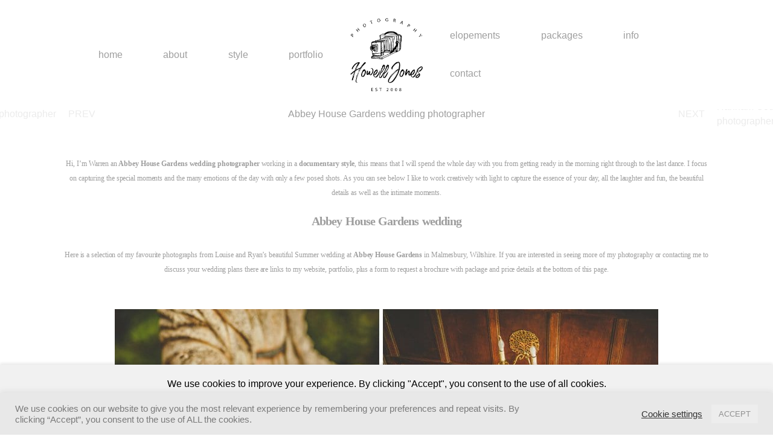

--- FILE ---
content_type: text/css; charset=utf-8
request_url: https://howelljonesphotography.co.uk/wp-content/cache/min/1/wp-content/themes/evora/theme-files/public/css/style.min.css?ver=1713346377
body_size: 62124
content:
@charset "UTF-8";@font-face{font-family:'flo-icons';src:url(../../../../../../../../../themes/evora/theme-files/public/fonts/fontello/font/flo-icons.eot?40825056);src:url('../../../../../../../../../themes/evora/theme-files/public/fonts/fontello/font/flo-icons.eot?40825056#iefix') format('embedded-opentype'),url(../../../../../../../../../themes/evora/theme-files/public/fonts/fontello/font/flo-icons.woff2?40825056) format('woff2'),url(../../../../../../../../../themes/evora/theme-files/public/fonts/fontello/font/flo-icons.woff?40825056) format('woff'),url(../../../../../../../../../themes/evora/theme-files/public/fonts/fontello/font/flo-icons.ttf?40825056) format('truetype'),url('../../../../../../../../../themes/evora/theme-files/public/fonts/fontello/font/flo-icons.svg?40825056#flo-icons') format('svg');font-weight:400;font-style:normal;font-display:swap}[class^="flo-icon-"]:before,[class*=" flo-icon-"]:before{font-family:"flo-icons";font-style:normal;font-weight:400;speak:none;display:inline-block;text-decoration:inherit;width:1em;margin-right:.2em;text-align:center;font-variant:normal;text-transform:none;line-height:1em;margin-left:.2em;-webkit-font-smoothing:antialiased;-moz-osx-font-smoothing:grayscale}.flo-icon-close:before{content:'\e800'}.flo-icon-menu:before{content:'\e801'}.flo-icon-search:before{content:'\e802'}.flo-icon-plus-sign:before{content:'\e803'}.flo-icon-yahoo:before{content:'\e804'}.flo-icon-delicious:before{content:'\e805'}.flo-icon-mail:before{content:'\e806'}.flo-icon-align-right:before{content:'\e807'}.flo-icon-camera:before{content:'\e808'}.flo-icon-down-dir:before{content:'\e809'}.flo-icon-up-dir:before{content:'\e80a'}.flo-icon-right-dir:before{content:'\e80b'}.flo-icon-left-dir:before{content:'\e80c'}.flo-icon-comment-1:before{content:'\e80d'}.flo-icon-reply-1:before{content:'\e80e'}.flo-icon-plus:before{content:'\e80f'}.flo-icon-down-arrow:before{content:'\e810'}.flo-icon-play-1:before{content:'\e811'}.flo-icon-stop:before{content:'\e812'}.flo-icon-pause:before{content:'\e813'}.flo-icon-arrow:before{content:'\e814'}.flo-icon-left-arrow:before{content:'\e815'}.flo-icon-right-arrow:before{content:'\e816'}.flo-icon-small-left-arrow:before{content:'\e817'}.flo-icon-small-right-arrow:before{content:'\e818'}.flo-icon-up-arrow:before{content:'\e819'}.flo-icon-th:before{content:'\e81a'}.flo-icon-ok-circled:before{content:'\e81e'}.flo-icon-layout:before{content:'\e833'}.flo-icon-pause-1:before{content:'\e834'}.flo-icon-dot:before{content:'\f111'}.flo-icon-youtube:before{content:'\f167'}.flo-icon-instagram:before{content:'\f16d'}.flo-icon-flickr:before{content:'\f303'}.flo-icon-vimeo:before{content:'\f306'}.flo-icon-twitter:before{content:'\f309'}.flo-icon-facebook:before{content:'\f30c'}.flo-icon-gplus:before{content:'\f30f'}.flo-icon-pinterest:before{content:'\f312'}.flo-icon-tumblr:before{content:'\f315'}.flo-icon-linkedin:before{content:'\f318'}.flo-icon-dribbble:before{content:'\f31b'}@media print,screen and (min-width:48em){.reveal,.reveal.tiny,.reveal.small,.reveal.large{right:auto;left:auto;margin:0 auto}}html{line-height:1.15;-webkit-text-size-adjust:100%}body{margin:0}h1{font-size:2em;margin:.67em 0}hr{-webkit-box-sizing:content-box;box-sizing:content-box;height:0;overflow:visible}pre{font-family:monospace,monospace;font-size:1em}a{background-color:transparent}abbr[title]{border-bottom:0;text-decoration:underline;-webkit-text-decoration:underline dotted;text-decoration:underline dotted}b,strong{font-weight:bolder}code,kbd,samp{font-family:monospace,monospace;font-size:1em}small{font-size:80%}sub,sup{font-size:75%;line-height:0;position:relative;vertical-align:baseline}sub{bottom:-.25em}sup{top:-.5em}img{border-style:none}button,input,optgroup,select,textarea{font-family:inherit;font-size:100%;line-height:1.15;margin:0}button,input{overflow:visible}button,select{text-transform:none}button,[type="button"],[type="reset"],[type="submit"]{-webkit-appearance:button}button::-moz-focus-inner,[type="button"]::-moz-focus-inner,[type="reset"]::-moz-focus-inner,[type="submit"]::-moz-focus-inner{border-style:none;padding:0}button:-moz-focusring,[type="button"]:-moz-focusring,[type="reset"]:-moz-focusring,[type="submit"]:-moz-focusring{outline:1px dotted ButtonText}fieldset{padding:.35em .75em .625em}legend{-webkit-box-sizing:border-box;box-sizing:border-box;color:inherit;display:table;max-width:100%;padding:0;white-space:normal}progress{vertical-align:baseline}textarea{overflow:auto}[type="checkbox"],[type="radio"]{-webkit-box-sizing:border-box;box-sizing:border-box;padding:0}[type="number"]::-webkit-inner-spin-button,[type="number"]::-webkit-outer-spin-button{height:auto}[type="search"]{-webkit-appearance:textfield;outline-offset:-2px}[type="search"]::-webkit-search-decoration{-webkit-appearance:none}::-webkit-file-upload-button{-webkit-appearance:button;font:inherit}details{display:block}summary{display:list-item}template{display:none}[hidden]{display:none}.foundation-mq{font-family:"small=0em&medium=48em&large=64.0625em&xlarge=75em&xxlarge=90em"}html{-webkit-box-sizing:border-box;box-sizing:border-box;font-size:100%}*,*::before,*::after{-webkit-box-sizing:inherit;box-sizing:inherit}body{margin:0;padding:0;background:#fefefe;font-family:"Helvetica Neue",Helvetica,Roboto,Arial,sans-serif;font-weight:400;line-height:1.5;color:#0a0a0a;-webkit-font-smoothing:antialiased;-moz-osx-font-smoothing:grayscale}img{display:inline-block;vertical-align:middle;max-width:100%;height:auto;-ms-interpolation-mode:bicubic}textarea{height:auto;min-height:50px;border-radius:0}select{-webkit-box-sizing:border-box;box-sizing:border-box;width:100%;border-radius:0}.map_canvas img,.map_canvas embed,.map_canvas object,.mqa-display img,.mqa-display embed,.mqa-display object{max-width:none!important}button{padding:0;-webkit-appearance:none;-moz-appearance:none;appearance:none;border:0;border-radius:0;background:transparent;line-height:1;cursor:auto}[data-whatinput='mouse'] button{outline:0}pre{overflow:auto}button,input,optgroup,select,textarea{font-family:inherit}.is-visible{display:block!important}.is-hidden{display:none!important}[type='text'],[type='password'],[type='date'],[type='datetime'],[type='datetime-local'],[type='month'],[type='week'],[type='email'],[type='number'],[type='search'],[type='tel'],[type='time'],[type='url'],[type='color'],textarea{display:block;-webkit-box-sizing:border-box;box-sizing:border-box;width:100%;height:2.4375rem;margin:0 0 1rem;padding:.5rem;border:1px solid #cacaca;border-radius:0;background-color:#fefefe;-webkit-box-shadow:inset 0 1px 2px rgba(10,10,10,.1);box-shadow:inset 0 1px 2px rgba(10,10,10,.1);font-family:inherit;font-size:1rem;font-weight:400;line-height:1.5;color:#0a0a0a;-webkit-transition:border-color .25s ease-in-out,-webkit-box-shadow .5s;transition:border-color .25s ease-in-out,-webkit-box-shadow .5s;transition:box-shadow .5s,border-color .25s ease-in-out;transition:box-shadow .5s,border-color .25s ease-in-out,-webkit-box-shadow .5s;-webkit-appearance:none;-moz-appearance:none;appearance:none}[type='text']:focus,[type='password']:focus,[type='date']:focus,[type='datetime']:focus,[type='datetime-local']:focus,[type='month']:focus,[type='week']:focus,[type='email']:focus,[type='number']:focus,[type='search']:focus,[type='tel']:focus,[type='time']:focus,[type='url']:focus,[type='color']:focus,textarea:focus{outline:0;border:1px solid #8a8a8a;background-color:#fefefe;-webkit-box-shadow:0 0 5px #cacaca;box-shadow:0 0 5px #cacaca;-webkit-transition:border-color .25s ease-in-out,-webkit-box-shadow .5s;transition:border-color .25s ease-in-out,-webkit-box-shadow .5s;transition:box-shadow .5s,border-color .25s ease-in-out;transition:box-shadow .5s,border-color .25s ease-in-out,-webkit-box-shadow .5s}textarea{max-width:100%}textarea[rows]{height:auto}input:disabled,input[readonly],textarea:disabled,textarea[readonly]{background-color:#e6e6e6;cursor:not-allowed}[type='submit'],[type='button']{-webkit-appearance:none;-moz-appearance:none;appearance:none;border-radius:0}input[type='search']{-webkit-box-sizing:border-box;box-sizing:border-box}::-webkit-input-placeholder{color:#cacaca}::-moz-placeholder{color:#cacaca}:-ms-input-placeholder{color:#cacaca}::-ms-input-placeholder{color:#cacaca}::placeholder{color:#cacaca}[type='file'],[type='checkbox'],[type='radio']{margin:0 0 1rem}[type='checkbox']+label,[type='radio']+label{display:inline-block;vertical-align:baseline;margin-left:.5rem;margin-right:1rem;margin-bottom:0}[type='checkbox']+label[for],[type='radio']+label[for]{cursor:pointer}label>[type='checkbox'],label>[type='radio']{margin-right:.5rem}[type='file']{width:100%}label{display:block;margin:0;font-size:.875rem;font-weight:400;line-height:1.8;color:#0a0a0a}label.middle{margin:0 0 1rem;padding:.5625rem 0}.help-text{margin-top:-.5rem;font-size:.8125rem;font-style:italic;color:#0a0a0a}.input-group{display:-webkit-box;display:-ms-flexbox;display:flex;width:100%;margin-bottom:1rem;-webkit-box-align:stretch;-ms-flex-align:stretch;align-items:stretch}.input-group>:first-child,.input-group>:first-child.input-group-button>*{border-radius:0}.input-group>:last-child,.input-group>:last-child.input-group-button>*{border-radius:0}.input-group-label,.input-group-field,.input-group-button,.input-group-button a,.input-group-button input,.input-group-button button,.input-group-button label{margin:0;white-space:nowrap}.input-group-label{padding:0 1rem;border:1px solid #cacaca;background:#e6e6e6;color:#0a0a0a;text-align:center;white-space:nowrap;display:-webkit-box;display:-ms-flexbox;display:flex;-webkit-box-flex:0;-ms-flex:0 0 auto;flex:0 0 auto;-webkit-box-align:center;-ms-flex-align:center;align-items:center}.input-group-label:first-child{border-right:0}.input-group-label:last-child{border-left:0}.input-group-field{border-radius:0;-webkit-box-flex:1;-ms-flex:1 1 0%;flex:1 1 0%;min-width:0}.input-group-button{padding-top:0;padding-bottom:0;text-align:center;display:-webkit-box;display:-ms-flexbox;display:flex;-webkit-box-flex:0;-ms-flex:0 0 auto;flex:0 0 auto}.input-group-button a,.input-group-button input,.input-group-button button,.input-group-button label{-ms-flex-item-align:stretch;align-self:stretch;height:auto;padding-top:0;padding-bottom:0;font-size:1rem}fieldset{margin:0;padding:0;border:0}legend{max-width:100%;margin-bottom:.5rem}.fieldset{margin:1.125rem 0;padding:1.25rem;border:1px solid #cacaca}.fieldset legend{margin:0;margin-left:-.1875rem;padding:0 .1875rem}select{height:2.4375rem;margin:0 0 1rem;padding:.5rem;-webkit-appearance:none;-moz-appearance:none;appearance:none;border:1px solid #cacaca;border-radius:0;background-color:#fefefe;font-family:inherit;font-size:1rem;font-weight:400;line-height:1.5;color:#0a0a0a;background-image:url("data:image/svg+xml;utf8,<svg xmlns='http://www.w3.org/2000/svg' version='1.1' width='32' height='24' viewBox='0 0 32 24'><polygon points='0,0 32,0 16,24' style='fill: rgb%28138, 138, 138%29'></polygon></svg>");background-origin:content-box;background-position:right -1rem center;background-repeat:no-repeat;background-size:9px 6px;padding-right:1.5rem;-webkit-transition:border-color .25s ease-in-out,-webkit-box-shadow .5s;transition:border-color .25s ease-in-out,-webkit-box-shadow .5s;transition:box-shadow .5s,border-color .25s ease-in-out;transition:box-shadow .5s,border-color .25s ease-in-out,-webkit-box-shadow .5s}@media screen and (min-width:0\0){select{background-image:url([data-uri])}}select:focus{outline:0;border:1px solid #8a8a8a;background-color:#fefefe;-webkit-box-shadow:0 0 5px #cacaca;box-shadow:0 0 5px #cacaca;-webkit-transition:border-color .25s ease-in-out,-webkit-box-shadow .5s;transition:border-color .25s ease-in-out,-webkit-box-shadow .5s;transition:box-shadow .5s,border-color .25s ease-in-out;transition:box-shadow .5s,border-color .25s ease-in-out,-webkit-box-shadow .5s}select:disabled{background-color:#e6e6e6;cursor:not-allowed}select::-ms-expand{display:none}select[multiple]{height:auto;background-image:none}select:not([multiple]){padding-top:0;padding-bottom:0}.is-invalid-input:not(:focus){border-color:#cc4b37;background-color:#f9ecea}.is-invalid-input:not(:focus)::-webkit-input-placeholder{color:#cc4b37}.is-invalid-input:not(:focus)::-moz-placeholder{color:#cc4b37}.is-invalid-input:not(:focus):-ms-input-placeholder{color:#cc4b37}.is-invalid-input:not(:focus)::-ms-input-placeholder{color:#cc4b37}.is-invalid-input:not(:focus)::placeholder{color:#cc4b37}.is-invalid-label{color:#cc4b37}.form-error{display:none;margin-top:-.5rem;margin-bottom:1rem;font-size:.75rem;font-weight:700;color:#cc4b37}.form-error.is-visible{display:block}div,dl,dt,dd,ul,ol,li,h1,h2,h3,h4,h5,h6,pre,form,p,blockquote,th,td{margin:0;padding:0}p{margin-bottom:1rem;font-size:inherit;line-height:1.6;text-rendering:optimizeLegibility}em,i{font-style:italic;line-height:inherit}strong,b{font-weight:700;line-height:inherit}small{font-size:80%;line-height:inherit}h1,.h1,h2,.h2,h3,.h3,h4,.h4,h5,.h5,h6,.h6{font-family:"Helvetica Neue",Helvetica,Roboto,Arial,sans-serif;font-style:normal;font-weight:400;color:inherit;text-rendering:optimizeLegibility}h1 small,.h1 small,h2 small,.h2 small,h3 small,.h3 small,h4 small,.h4 small,h5 small,.h5 small,h6 small,.h6 small{line-height:0;color:#cacaca}h1,.h1{font-size:1.5rem;line-height:1.4;margin-top:0;margin-bottom:.5rem}h2,.h2{font-size:1.25rem;line-height:1.4;margin-top:0;margin-bottom:.5rem}h3,.h3{font-size:1.1875rem;line-height:1.4;margin-top:0;margin-bottom:.5rem}h4,.h4{font-size:1.125rem;line-height:1.4;margin-top:0;margin-bottom:.5rem}h5,.h5{font-size:1.0625rem;line-height:1.4;margin-top:0;margin-bottom:.5rem}h6,.h6{font-size:1rem;line-height:1.4;margin-top:0;margin-bottom:.5rem}@media print,screen and (min-width:48em){h1,.h1{font-size:3rem}h2,.h2{font-size:2.5rem}h3,.h3{font-size:1.9375rem}h4,.h4{font-size:1.5625rem}h5,.h5{font-size:1.25rem}h6,.h6{font-size:1rem}}a{line-height:inherit;color:#1779ba;text-decoration:none;cursor:pointer}a:hover,a:focus{color:#1468a0}a img{border:0}hr{clear:both;max-width:75rem;height:0;margin:1.25rem auto;border-top:0;border-right:0;border-bottom:1px solid #cacaca;border-left:0}ul,ol,dl{margin-bottom:1rem;list-style-position:outside;line-height:1.6}li{font-size:inherit}ul{margin-left:1.25rem;list-style-type:disc}ol{margin-left:1.25rem}ul ul,ol ul,ul ol,ol ol{margin-left:1.25rem;margin-bottom:0}dl{margin-bottom:1rem}dl dt{margin-bottom:.3rem;font-weight:700}blockquote{margin:0 0 1rem;padding:.5625rem 1.25rem 0 1.1875rem;border-left:1px solid #cacaca}blockquote,blockquote p{line-height:1.6;color:#8a8a8a}abbr,abbr[title]{border-bottom:1px dotted #0a0a0a;cursor:help;text-decoration:none}figure{margin:0}kbd{margin:0;padding:.125rem .25rem 0;background-color:#e6e6e6;font-family:Consolas,"Liberation Mono",Courier,monospace;color:#0a0a0a}.subheader{margin-top:.2rem;margin-bottom:.5rem;font-weight:400;line-height:1.4;color:#8a8a8a}.lead{font-size:125%;line-height:1.6}.stat{font-size:2.5rem;line-height:1}p+.stat{margin-top:-1rem}ul.no-bullet,ol.no-bullet{margin-left:0;list-style:none}.cite-block,cite{display:block;color:#8a8a8a;font-size:.8125rem}.cite-block:before,cite:before{content:"— "}.code-inline,code{border:1px solid #cacaca;background-color:#e6e6e6;font-family:Consolas,"Liberation Mono",Courier,monospace;font-weight:400;color:#0a0a0a;display:inline;max-width:100%;word-wrap:break-word;padding:.125rem .3125rem .0625rem}.code-block{border:1px solid #cacaca;background-color:#e6e6e6;font-family:Consolas,"Liberation Mono",Courier,monospace;font-weight:400;color:#0a0a0a;display:block;overflow:auto;white-space:pre;padding:1rem;margin-bottom:1.5rem}.text-left{text-align:left}.text-right{text-align:right}.text-center{text-align:center}.text-justify{text-align:justify}@media print,screen and (min-width:48em){.medium-text-left{text-align:left}.medium-text-right{text-align:right}.medium-text-center{text-align:center}.medium-text-justify{text-align:justify}}@media print,screen and (min-width:64.0625em){.large-text-left{text-align:left}.large-text-right{text-align:right}.large-text-center{text-align:center}.large-text-justify{text-align:justify}}.show-for-print{display:none!important}@media print{*{background:transparent!important;color:black!important;-webkit-print-color-adjust:economy;color-adjust:economy;-webkit-box-shadow:none!important;box-shadow:none!important;text-shadow:none!important}.show-for-print{display:block!important}.hide-for-print{display:none!important}table.show-for-print{display:table!important}thead.show-for-print{display:table-header-group!important}tbody.show-for-print{display:table-row-group!important}tr.show-for-print{display:table-row!important}td.show-for-print{display:table-cell!important}th.show-for-print{display:table-cell!important}a,a:visited{text-decoration:underline}a[href]:after{content:" (" attr(href) ")"}.ir a:after,a[href^='javascript:']:after,a[href^='#']:after{content:''}abbr[title]:after{content:" (" attr(title) ")"}pre,blockquote{border:1px solid #8a8a8a;page-break-inside:avoid}thead{display:table-header-group}tr,img{page-break-inside:avoid}img{max-width:100%!important}@page{margin:.5cm}p,h2,h3{orphans:3;widows:3}h2,h3{page-break-after:avoid}.print-break-inside{page-break-inside:auto}}.grid-container{padding-right:.625rem;padding-left:.625rem;max-width:75rem;margin-left:auto;margin-right:auto}@media print,screen and (min-width:48em){.grid-container{padding-right:.9375rem;padding-left:.9375rem}}.grid-container.fluid{padding-right:.625rem;padding-left:.625rem;max-width:100%;margin-left:auto;margin-right:auto}@media print,screen and (min-width:48em){.grid-container.fluid{padding-right:.9375rem;padding-left:.9375rem}}.grid-container.full{padding-right:0;padding-left:0;max-width:100%;margin-left:auto;margin-right:auto}.grid-x{display:-webkit-box;display:-ms-flexbox;display:flex;-webkit-box-orient:horizontal;-webkit-box-direction:normal;-ms-flex-flow:row wrap;flex-flow:row wrap}.cell{-webkit-box-flex:0;-ms-flex:0 0 auto;flex:0 0 auto;min-height:0;min-width:0;width:100%}.cell.auto{-webkit-box-flex:1;-ms-flex:1 1 0%;flex:1 1 0%}.cell.shrink{-webkit-box-flex:0;-ms-flex:0 0 auto;flex:0 0 auto}.grid-x>.auto{width:auto}.grid-x>.shrink{width:auto}.grid-x>.small-shrink,.grid-x>.small-full,.grid-x>.small-1,.grid-x>.small-2,.grid-x>.small-3,.grid-x>.small-4,.grid-x>.small-5,.grid-x>.small-6,.grid-x>.small-7,.grid-x>.small-8,.grid-x>.small-9,.grid-x>.small-10,.grid-x>.small-11,.grid-x>.small-12{-ms-flex-preferred-size:auto;flex-basis:auto}@media print,screen and (min-width:48em){.grid-x>.medium-shrink,.grid-x>.medium-full,.grid-x>.medium-1,.grid-x>.medium-2,.grid-x>.medium-3,.grid-x>.medium-4,.grid-x>.medium-5,.grid-x>.medium-6,.grid-x>.medium-7,.grid-x>.medium-8,.grid-x>.medium-9,.grid-x>.medium-10,.grid-x>.medium-11,.grid-x>.medium-12{-ms-flex-preferred-size:auto;flex-basis:auto}}@media print,screen and (min-width:64.0625em){.grid-x>.large-shrink,.grid-x>.large-full,.grid-x>.large-1,.grid-x>.large-2,.grid-x>.large-3,.grid-x>.large-4,.grid-x>.large-5,.grid-x>.large-6,.grid-x>.large-7,.grid-x>.large-8,.grid-x>.large-9,.grid-x>.large-10,.grid-x>.large-11,.grid-x>.large-12{-ms-flex-preferred-size:auto;flex-basis:auto}}.grid-x>.small-1,.grid-x>.small-2,.grid-x>.small-3,.grid-x>.small-4,.grid-x>.small-5,.grid-x>.small-6,.grid-x>.small-7,.grid-x>.small-8,.grid-x>.small-9,.grid-x>.small-10,.grid-x>.small-11,.grid-x>.small-12{-webkit-box-flex:0;-ms-flex:0 0 auto;flex:0 0 auto}.grid-x>.small-1{width:8.33333%}.grid-x>.small-2{width:16.66667%}.grid-x>.small-3{width:25%}.grid-x>.small-4{width:33.33333%}.grid-x>.small-5{width:41.66667%}.grid-x>.small-6{width:50%}.grid-x>.small-7{width:58.33333%}.grid-x>.small-8{width:66.66667%}.grid-x>.small-9{width:75%}.grid-x>.small-10{width:83.33333%}.grid-x>.small-11{width:91.66667%}.grid-x>.small-12{width:100%}@media print,screen and (min-width:48em){.grid-x>.medium-auto{-webkit-box-flex:1;-ms-flex:1 1 0%;flex:1 1 0%;width:auto}.grid-x>.medium-shrink,.grid-x>.medium-1,.grid-x>.medium-2,.grid-x>.medium-3,.grid-x>.medium-4,.grid-x>.medium-5,.grid-x>.medium-6,.grid-x>.medium-7,.grid-x>.medium-8,.grid-x>.medium-9,.grid-x>.medium-10,.grid-x>.medium-11,.grid-x>.medium-12{-webkit-box-flex:0;-ms-flex:0 0 auto;flex:0 0 auto}.grid-x>.medium-shrink{width:auto}.grid-x>.medium-1{width:8.33333%}.grid-x>.medium-2{width:16.66667%}.grid-x>.medium-3{width:25%}.grid-x>.medium-4{width:33.33333%}.grid-x>.medium-5{width:41.66667%}.grid-x>.medium-6{width:50%}.grid-x>.medium-7{width:58.33333%}.grid-x>.medium-8{width:66.66667%}.grid-x>.medium-9{width:75%}.grid-x>.medium-10{width:83.33333%}.grid-x>.medium-11{width:91.66667%}.grid-x>.medium-12{width:100%}}@media print,screen and (min-width:64.0625em){.grid-x>.large-auto{-webkit-box-flex:1;-ms-flex:1 1 0%;flex:1 1 0%;width:auto}.grid-x>.large-shrink,.grid-x>.large-1,.grid-x>.large-2,.grid-x>.large-3,.grid-x>.large-4,.grid-x>.large-5,.grid-x>.large-6,.grid-x>.large-7,.grid-x>.large-8,.grid-x>.large-9,.grid-x>.large-10,.grid-x>.large-11,.grid-x>.large-12{-webkit-box-flex:0;-ms-flex:0 0 auto;flex:0 0 auto}.grid-x>.large-shrink{width:auto}.grid-x>.large-1{width:8.33333%}.grid-x>.large-2{width:16.66667%}.grid-x>.large-3{width:25%}.grid-x>.large-4{width:33.33333%}.grid-x>.large-5{width:41.66667%}.grid-x>.large-6{width:50%}.grid-x>.large-7{width:58.33333%}.grid-x>.large-8{width:66.66667%}.grid-x>.large-9{width:75%}.grid-x>.large-10{width:83.33333%}.grid-x>.large-11{width:91.66667%}.grid-x>.large-12{width:100%}}.grid-margin-x:not(.grid-x)>.cell{width:auto}.grid-margin-y:not(.grid-y)>.cell{height:auto}.grid-margin-x{margin-left:-.625rem;margin-right:-.625rem}@media print,screen and (min-width:48em){.grid-margin-x{margin-left:-.9375rem;margin-right:-.9375rem}}.grid-margin-x>.cell{width:calc(100% - 1.25rem);margin-left:.625rem;margin-right:.625rem}@media print,screen and (min-width:48em){.grid-margin-x>.cell{width:calc(100% - 1.875rem);margin-left:.9375rem;margin-right:.9375rem}}.grid-margin-x>.auto{width:auto}.grid-margin-x>.shrink{width:auto}.grid-margin-x>.small-1{width:calc(8.33333% - 1.25rem)}.grid-margin-x>.small-2{width:calc(16.66667% - 1.25rem)}.grid-margin-x>.small-3{width:calc(25% - 1.25rem)}.grid-margin-x>.small-4{width:calc(33.33333% - 1.25rem)}.grid-margin-x>.small-5{width:calc(41.66667% - 1.25rem)}.grid-margin-x>.small-6{width:calc(50% - 1.25rem)}.grid-margin-x>.small-7{width:calc(58.33333% - 1.25rem)}.grid-margin-x>.small-8{width:calc(66.66667% - 1.25rem)}.grid-margin-x>.small-9{width:calc(75% - 1.25rem)}.grid-margin-x>.small-10{width:calc(83.33333% - 1.25rem)}.grid-margin-x>.small-11{width:calc(91.66667% - 1.25rem)}.grid-margin-x>.small-12{width:calc(100% - 1.25rem)}@media print,screen and (min-width:48em){.grid-margin-x>.auto{width:auto}.grid-margin-x>.shrink{width:auto}.grid-margin-x>.small-1{width:calc(8.33333% - 1.875rem)}.grid-margin-x>.small-2{width:calc(16.66667% - 1.875rem)}.grid-margin-x>.small-3{width:calc(25% - 1.875rem)}.grid-margin-x>.small-4{width:calc(33.33333% - 1.875rem)}.grid-margin-x>.small-5{width:calc(41.66667% - 1.875rem)}.grid-margin-x>.small-6{width:calc(50% - 1.875rem)}.grid-margin-x>.small-7{width:calc(58.33333% - 1.875rem)}.grid-margin-x>.small-8{width:calc(66.66667% - 1.875rem)}.grid-margin-x>.small-9{width:calc(75% - 1.875rem)}.grid-margin-x>.small-10{width:calc(83.33333% - 1.875rem)}.grid-margin-x>.small-11{width:calc(91.66667% - 1.875rem)}.grid-margin-x>.small-12{width:calc(100% - 1.875rem)}.grid-margin-x>.medium-auto{width:auto}.grid-margin-x>.medium-shrink{width:auto}.grid-margin-x>.medium-1{width:calc(8.33333% - 1.875rem)}.grid-margin-x>.medium-2{width:calc(16.66667% - 1.875rem)}.grid-margin-x>.medium-3{width:calc(25% - 1.875rem)}.grid-margin-x>.medium-4{width:calc(33.33333% - 1.875rem)}.grid-margin-x>.medium-5{width:calc(41.66667% - 1.875rem)}.grid-margin-x>.medium-6{width:calc(50% - 1.875rem)}.grid-margin-x>.medium-7{width:calc(58.33333% - 1.875rem)}.grid-margin-x>.medium-8{width:calc(66.66667% - 1.875rem)}.grid-margin-x>.medium-9{width:calc(75% - 1.875rem)}.grid-margin-x>.medium-10{width:calc(83.33333% - 1.875rem)}.grid-margin-x>.medium-11{width:calc(91.66667% - 1.875rem)}.grid-margin-x>.medium-12{width:calc(100% - 1.875rem)}}@media print,screen and (min-width:64.0625em){.grid-margin-x>.large-auto{width:auto}.grid-margin-x>.large-shrink{width:auto}.grid-margin-x>.large-1{width:calc(8.33333% - 1.875rem)}.grid-margin-x>.large-2{width:calc(16.66667% - 1.875rem)}.grid-margin-x>.large-3{width:calc(25% - 1.875rem)}.grid-margin-x>.large-4{width:calc(33.33333% - 1.875rem)}.grid-margin-x>.large-5{width:calc(41.66667% - 1.875rem)}.grid-margin-x>.large-6{width:calc(50% - 1.875rem)}.grid-margin-x>.large-7{width:calc(58.33333% - 1.875rem)}.grid-margin-x>.large-8{width:calc(66.66667% - 1.875rem)}.grid-margin-x>.large-9{width:calc(75% - 1.875rem)}.grid-margin-x>.large-10{width:calc(83.33333% - 1.875rem)}.grid-margin-x>.large-11{width:calc(91.66667% - 1.875rem)}.grid-margin-x>.large-12{width:calc(100% - 1.875rem)}}.grid-padding-x .grid-padding-x{margin-right:-.625rem;margin-left:-.625rem}@media print,screen and (min-width:48em){.grid-padding-x .grid-padding-x{margin-right:-.9375rem;margin-left:-.9375rem}}.grid-container:not(.full)>.grid-padding-x{margin-right:-.625rem;margin-left:-.625rem}@media print,screen and (min-width:48em){.grid-container:not(.full)>.grid-padding-x{margin-right:-.9375rem;margin-left:-.9375rem}}.grid-padding-x>.cell{padding-right:.625rem;padding-left:.625rem}@media print,screen and (min-width:48em){.grid-padding-x>.cell{padding-right:.9375rem;padding-left:.9375rem}}.small-up-1>.cell{width:100%}.small-up-2>.cell{width:50%}.small-up-3>.cell{width:33.33333%}.small-up-4>.cell{width:25%}.small-up-5>.cell{width:20%}.small-up-6>.cell{width:16.66667%}.small-up-7>.cell{width:14.28571%}.small-up-8>.cell{width:12.5%}@media print,screen and (min-width:48em){.medium-up-1>.cell{width:100%}.medium-up-2>.cell{width:50%}.medium-up-3>.cell{width:33.33333%}.medium-up-4>.cell{width:25%}.medium-up-5>.cell{width:20%}.medium-up-6>.cell{width:16.66667%}.medium-up-7>.cell{width:14.28571%}.medium-up-8>.cell{width:12.5%}}@media print,screen and (min-width:64.0625em){.large-up-1>.cell{width:100%}.large-up-2>.cell{width:50%}.large-up-3>.cell{width:33.33333%}.large-up-4>.cell{width:25%}.large-up-5>.cell{width:20%}.large-up-6>.cell{width:16.66667%}.large-up-7>.cell{width:14.28571%}.large-up-8>.cell{width:12.5%}}.grid-margin-x.small-up-1>.cell{width:calc(100% - 1.25rem)}.grid-margin-x.small-up-2>.cell{width:calc(50% - 1.25rem)}.grid-margin-x.small-up-3>.cell{width:calc(33.33333% - 1.25rem)}.grid-margin-x.small-up-4>.cell{width:calc(25% - 1.25rem)}.grid-margin-x.small-up-5>.cell{width:calc(20% - 1.25rem)}.grid-margin-x.small-up-6>.cell{width:calc(16.66667% - 1.25rem)}.grid-margin-x.small-up-7>.cell{width:calc(14.28571% - 1.25rem)}.grid-margin-x.small-up-8>.cell{width:calc(12.5% - 1.25rem)}@media print,screen and (min-width:48em){.grid-margin-x.small-up-1>.cell{width:calc(100% - 1.875rem)}.grid-margin-x.small-up-2>.cell{width:calc(50% - 1.875rem)}.grid-margin-x.small-up-3>.cell{width:calc(33.33333% - 1.875rem)}.grid-margin-x.small-up-4>.cell{width:calc(25% - 1.875rem)}.grid-margin-x.small-up-5>.cell{width:calc(20% - 1.875rem)}.grid-margin-x.small-up-6>.cell{width:calc(16.66667% - 1.875rem)}.grid-margin-x.small-up-7>.cell{width:calc(14.28571% - 1.875rem)}.grid-margin-x.small-up-8>.cell{width:calc(12.5% - 1.875rem)}.grid-margin-x.medium-up-1>.cell{width:calc(100% - 1.875rem)}.grid-margin-x.medium-up-2>.cell{width:calc(50% - 1.875rem)}.grid-margin-x.medium-up-3>.cell{width:calc(33.33333% - 1.875rem)}.grid-margin-x.medium-up-4>.cell{width:calc(25% - 1.875rem)}.grid-margin-x.medium-up-5>.cell{width:calc(20% - 1.875rem)}.grid-margin-x.medium-up-6>.cell{width:calc(16.66667% - 1.875rem)}.grid-margin-x.medium-up-7>.cell{width:calc(14.28571% - 1.875rem)}.grid-margin-x.medium-up-8>.cell{width:calc(12.5% - 1.875rem)}}@media print,screen and (min-width:64.0625em){.grid-margin-x.large-up-1>.cell{width:calc(100% - 1.875rem)}.grid-margin-x.large-up-2>.cell{width:calc(50% - 1.875rem)}.grid-margin-x.large-up-3>.cell{width:calc(33.33333% - 1.875rem)}.grid-margin-x.large-up-4>.cell{width:calc(25% - 1.875rem)}.grid-margin-x.large-up-5>.cell{width:calc(20% - 1.875rem)}.grid-margin-x.large-up-6>.cell{width:calc(16.66667% - 1.875rem)}.grid-margin-x.large-up-7>.cell{width:calc(14.28571% - 1.875rem)}.grid-margin-x.large-up-8>.cell{width:calc(12.5% - 1.875rem)}}.small-margin-collapse{margin-right:0;margin-left:0}.small-margin-collapse>.cell{margin-right:0;margin-left:0}.small-margin-collapse>.small-1{width:8.33333%}.small-margin-collapse>.small-2{width:16.66667%}.small-margin-collapse>.small-3{width:25%}.small-margin-collapse>.small-4{width:33.33333%}.small-margin-collapse>.small-5{width:41.66667%}.small-margin-collapse>.small-6{width:50%}.small-margin-collapse>.small-7{width:58.33333%}.small-margin-collapse>.small-8{width:66.66667%}.small-margin-collapse>.small-9{width:75%}.small-margin-collapse>.small-10{width:83.33333%}.small-margin-collapse>.small-11{width:91.66667%}.small-margin-collapse>.small-12{width:100%}@media print,screen and (min-width:48em){.small-margin-collapse>.medium-1{width:8.33333%}.small-margin-collapse>.medium-2{width:16.66667%}.small-margin-collapse>.medium-3{width:25%}.small-margin-collapse>.medium-4{width:33.33333%}.small-margin-collapse>.medium-5{width:41.66667%}.small-margin-collapse>.medium-6{width:50%}.small-margin-collapse>.medium-7{width:58.33333%}.small-margin-collapse>.medium-8{width:66.66667%}.small-margin-collapse>.medium-9{width:75%}.small-margin-collapse>.medium-10{width:83.33333%}.small-margin-collapse>.medium-11{width:91.66667%}.small-margin-collapse>.medium-12{width:100%}}@media print,screen and (min-width:64.0625em){.small-margin-collapse>.large-1{width:8.33333%}.small-margin-collapse>.large-2{width:16.66667%}.small-margin-collapse>.large-3{width:25%}.small-margin-collapse>.large-4{width:33.33333%}.small-margin-collapse>.large-5{width:41.66667%}.small-margin-collapse>.large-6{width:50%}.small-margin-collapse>.large-7{width:58.33333%}.small-margin-collapse>.large-8{width:66.66667%}.small-margin-collapse>.large-9{width:75%}.small-margin-collapse>.large-10{width:83.33333%}.small-margin-collapse>.large-11{width:91.66667%}.small-margin-collapse>.large-12{width:100%}}.small-padding-collapse{margin-right:0;margin-left:0}.small-padding-collapse>.cell{padding-right:0;padding-left:0}@media print,screen and (min-width:48em){.medium-margin-collapse{margin-right:0;margin-left:0}.medium-margin-collapse>.cell{margin-right:0;margin-left:0}}@media print,screen and (min-width:48em){.medium-margin-collapse>.small-1{width:8.33333%}.medium-margin-collapse>.small-2{width:16.66667%}.medium-margin-collapse>.small-3{width:25%}.medium-margin-collapse>.small-4{width:33.33333%}.medium-margin-collapse>.small-5{width:41.66667%}.medium-margin-collapse>.small-6{width:50%}.medium-margin-collapse>.small-7{width:58.33333%}.medium-margin-collapse>.small-8{width:66.66667%}.medium-margin-collapse>.small-9{width:75%}.medium-margin-collapse>.small-10{width:83.33333%}.medium-margin-collapse>.small-11{width:91.66667%}.medium-margin-collapse>.small-12{width:100%}}@media print,screen and (min-width:48em){.medium-margin-collapse>.medium-1{width:8.33333%}.medium-margin-collapse>.medium-2{width:16.66667%}.medium-margin-collapse>.medium-3{width:25%}.medium-margin-collapse>.medium-4{width:33.33333%}.medium-margin-collapse>.medium-5{width:41.66667%}.medium-margin-collapse>.medium-6{width:50%}.medium-margin-collapse>.medium-7{width:58.33333%}.medium-margin-collapse>.medium-8{width:66.66667%}.medium-margin-collapse>.medium-9{width:75%}.medium-margin-collapse>.medium-10{width:83.33333%}.medium-margin-collapse>.medium-11{width:91.66667%}.medium-margin-collapse>.medium-12{width:100%}}@media print,screen and (min-width:64.0625em){.medium-margin-collapse>.large-1{width:8.33333%}.medium-margin-collapse>.large-2{width:16.66667%}.medium-margin-collapse>.large-3{width:25%}.medium-margin-collapse>.large-4{width:33.33333%}.medium-margin-collapse>.large-5{width:41.66667%}.medium-margin-collapse>.large-6{width:50%}.medium-margin-collapse>.large-7{width:58.33333%}.medium-margin-collapse>.large-8{width:66.66667%}.medium-margin-collapse>.large-9{width:75%}.medium-margin-collapse>.large-10{width:83.33333%}.medium-margin-collapse>.large-11{width:91.66667%}.medium-margin-collapse>.large-12{width:100%}}@media print,screen and (min-width:48em){.medium-padding-collapse{margin-right:0;margin-left:0}.medium-padding-collapse>.cell{padding-right:0;padding-left:0}}@media print,screen and (min-width:64.0625em){.large-margin-collapse{margin-right:0;margin-left:0}.large-margin-collapse>.cell{margin-right:0;margin-left:0}}@media print,screen and (min-width:64.0625em){.large-margin-collapse>.small-1{width:8.33333%}.large-margin-collapse>.small-2{width:16.66667%}.large-margin-collapse>.small-3{width:25%}.large-margin-collapse>.small-4{width:33.33333%}.large-margin-collapse>.small-5{width:41.66667%}.large-margin-collapse>.small-6{width:50%}.large-margin-collapse>.small-7{width:58.33333%}.large-margin-collapse>.small-8{width:66.66667%}.large-margin-collapse>.small-9{width:75%}.large-margin-collapse>.small-10{width:83.33333%}.large-margin-collapse>.small-11{width:91.66667%}.large-margin-collapse>.small-12{width:100%}}@media print,screen and (min-width:64.0625em){.large-margin-collapse>.medium-1{width:8.33333%}.large-margin-collapse>.medium-2{width:16.66667%}.large-margin-collapse>.medium-3{width:25%}.large-margin-collapse>.medium-4{width:33.33333%}.large-margin-collapse>.medium-5{width:41.66667%}.large-margin-collapse>.medium-6{width:50%}.large-margin-collapse>.medium-7{width:58.33333%}.large-margin-collapse>.medium-8{width:66.66667%}.large-margin-collapse>.medium-9{width:75%}.large-margin-collapse>.medium-10{width:83.33333%}.large-margin-collapse>.medium-11{width:91.66667%}.large-margin-collapse>.medium-12{width:100%}}@media print,screen and (min-width:64.0625em){.large-margin-collapse>.large-1{width:8.33333%}.large-margin-collapse>.large-2{width:16.66667%}.large-margin-collapse>.large-3{width:25%}.large-margin-collapse>.large-4{width:33.33333%}.large-margin-collapse>.large-5{width:41.66667%}.large-margin-collapse>.large-6{width:50%}.large-margin-collapse>.large-7{width:58.33333%}.large-margin-collapse>.large-8{width:66.66667%}.large-margin-collapse>.large-9{width:75%}.large-margin-collapse>.large-10{width:83.33333%}.large-margin-collapse>.large-11{width:91.66667%}.large-margin-collapse>.large-12{width:100%}}@media print,screen and (min-width:64.0625em){.large-padding-collapse{margin-right:0;margin-left:0}.large-padding-collapse>.cell{padding-right:0;padding-left:0}}.small-offset-0{margin-left:0}.grid-margin-x>.small-offset-0{margin-left:calc(0% + 0.625rem)}.small-offset-1{margin-left:8.33333%}.grid-margin-x>.small-offset-1{margin-left:calc(8.33333% + 0.625rem)}.small-offset-2{margin-left:16.66667%}.grid-margin-x>.small-offset-2{margin-left:calc(16.66667% + 0.625rem)}.small-offset-3{margin-left:25%}.grid-margin-x>.small-offset-3{margin-left:calc(25% + 0.625rem)}.small-offset-4{margin-left:33.33333%}.grid-margin-x>.small-offset-4{margin-left:calc(33.33333% + 0.625rem)}.small-offset-5{margin-left:41.66667%}.grid-margin-x>.small-offset-5{margin-left:calc(41.66667% + 0.625rem)}.small-offset-6{margin-left:50%}.grid-margin-x>.small-offset-6{margin-left:calc(50% + 0.625rem)}.small-offset-7{margin-left:58.33333%}.grid-margin-x>.small-offset-7{margin-left:calc(58.33333% + 0.625rem)}.small-offset-8{margin-left:66.66667%}.grid-margin-x>.small-offset-8{margin-left:calc(66.66667% + 0.625rem)}.small-offset-9{margin-left:75%}.grid-margin-x>.small-offset-9{margin-left:calc(75% + 0.625rem)}.small-offset-10{margin-left:83.33333%}.grid-margin-x>.small-offset-10{margin-left:calc(83.33333% + 0.625rem)}.small-offset-11{margin-left:91.66667%}.grid-margin-x>.small-offset-11{margin-left:calc(91.66667% + 0.625rem)}@media print,screen and (min-width:48em){.medium-offset-0{margin-left:0}.grid-margin-x>.medium-offset-0{margin-left:calc(0% + 0.9375rem)}.medium-offset-1{margin-left:8.33333%}.grid-margin-x>.medium-offset-1{margin-left:calc(8.33333% + 0.9375rem)}.medium-offset-2{margin-left:16.66667%}.grid-margin-x>.medium-offset-2{margin-left:calc(16.66667% + 0.9375rem)}.medium-offset-3{margin-left:25%}.grid-margin-x>.medium-offset-3{margin-left:calc(25% + 0.9375rem)}.medium-offset-4{margin-left:33.33333%}.grid-margin-x>.medium-offset-4{margin-left:calc(33.33333% + 0.9375rem)}.medium-offset-5{margin-left:41.66667%}.grid-margin-x>.medium-offset-5{margin-left:calc(41.66667% + 0.9375rem)}.medium-offset-6{margin-left:50%}.grid-margin-x>.medium-offset-6{margin-left:calc(50% + 0.9375rem)}.medium-offset-7{margin-left:58.33333%}.grid-margin-x>.medium-offset-7{margin-left:calc(58.33333% + 0.9375rem)}.medium-offset-8{margin-left:66.66667%}.grid-margin-x>.medium-offset-8{margin-left:calc(66.66667% + 0.9375rem)}.medium-offset-9{margin-left:75%}.grid-margin-x>.medium-offset-9{margin-left:calc(75% + 0.9375rem)}.medium-offset-10{margin-left:83.33333%}.grid-margin-x>.medium-offset-10{margin-left:calc(83.33333% + 0.9375rem)}.medium-offset-11{margin-left:91.66667%}.grid-margin-x>.medium-offset-11{margin-left:calc(91.66667% + 0.9375rem)}}@media print,screen and (min-width:64.0625em){.large-offset-0{margin-left:0}.grid-margin-x>.large-offset-0{margin-left:calc(0% + 0.9375rem)}.large-offset-1{margin-left:8.33333%}.grid-margin-x>.large-offset-1{margin-left:calc(8.33333% + 0.9375rem)}.large-offset-2{margin-left:16.66667%}.grid-margin-x>.large-offset-2{margin-left:calc(16.66667% + 0.9375rem)}.large-offset-3{margin-left:25%}.grid-margin-x>.large-offset-3{margin-left:calc(25% + 0.9375rem)}.large-offset-4{margin-left:33.33333%}.grid-margin-x>.large-offset-4{margin-left:calc(33.33333% + 0.9375rem)}.large-offset-5{margin-left:41.66667%}.grid-margin-x>.large-offset-5{margin-left:calc(41.66667% + 0.9375rem)}.large-offset-6{margin-left:50%}.grid-margin-x>.large-offset-6{margin-left:calc(50% + 0.9375rem)}.large-offset-7{margin-left:58.33333%}.grid-margin-x>.large-offset-7{margin-left:calc(58.33333% + 0.9375rem)}.large-offset-8{margin-left:66.66667%}.grid-margin-x>.large-offset-8{margin-left:calc(66.66667% + 0.9375rem)}.large-offset-9{margin-left:75%}.grid-margin-x>.large-offset-9{margin-left:calc(75% + 0.9375rem)}.large-offset-10{margin-left:83.33333%}.grid-margin-x>.large-offset-10{margin-left:calc(83.33333% + 0.9375rem)}.large-offset-11{margin-left:91.66667%}.grid-margin-x>.large-offset-11{margin-left:calc(91.66667% + 0.9375rem)}}.grid-y{display:-webkit-box;display:-ms-flexbox;display:flex;-webkit-box-orient:vertical;-webkit-box-direction:normal;-ms-flex-flow:column nowrap;flex-flow:column nowrap}.grid-y>.cell{height:auto;max-height:none}.grid-y>.auto{height:auto}.grid-y>.shrink{height:auto}.grid-y>.small-shrink,.grid-y>.small-full,.grid-y>.small-1,.grid-y>.small-2,.grid-y>.small-3,.grid-y>.small-4,.grid-y>.small-5,.grid-y>.small-6,.grid-y>.small-7,.grid-y>.small-8,.grid-y>.small-9,.grid-y>.small-10,.grid-y>.small-11,.grid-y>.small-12{-ms-flex-preferred-size:auto;flex-basis:auto}@media print,screen and (min-width:48em){.grid-y>.medium-shrink,.grid-y>.medium-full,.grid-y>.medium-1,.grid-y>.medium-2,.grid-y>.medium-3,.grid-y>.medium-4,.grid-y>.medium-5,.grid-y>.medium-6,.grid-y>.medium-7,.grid-y>.medium-8,.grid-y>.medium-9,.grid-y>.medium-10,.grid-y>.medium-11,.grid-y>.medium-12{-ms-flex-preferred-size:auto;flex-basis:auto}}@media print,screen and (min-width:64.0625em){.grid-y>.large-shrink,.grid-y>.large-full,.grid-y>.large-1,.grid-y>.large-2,.grid-y>.large-3,.grid-y>.large-4,.grid-y>.large-5,.grid-y>.large-6,.grid-y>.large-7,.grid-y>.large-8,.grid-y>.large-9,.grid-y>.large-10,.grid-y>.large-11,.grid-y>.large-12{-ms-flex-preferred-size:auto;flex-basis:auto}}.grid-y>.small-1,.grid-y>.small-2,.grid-y>.small-3,.grid-y>.small-4,.grid-y>.small-5,.grid-y>.small-6,.grid-y>.small-7,.grid-y>.small-8,.grid-y>.small-9,.grid-y>.small-10,.grid-y>.small-11,.grid-y>.small-12{-webkit-box-flex:0;-ms-flex:0 0 auto;flex:0 0 auto}.grid-y>.small-1{height:8.33333%}.grid-y>.small-2{height:16.66667%}.grid-y>.small-3{height:25%}.grid-y>.small-4{height:33.33333%}.grid-y>.small-5{height:41.66667%}.grid-y>.small-6{height:50%}.grid-y>.small-7{height:58.33333%}.grid-y>.small-8{height:66.66667%}.grid-y>.small-9{height:75%}.grid-y>.small-10{height:83.33333%}.grid-y>.small-11{height:91.66667%}.grid-y>.small-12{height:100%}@media print,screen and (min-width:48em){.grid-y>.medium-auto{-webkit-box-flex:1;-ms-flex:1 1 0%;flex:1 1 0%;height:auto}.grid-y>.medium-shrink,.grid-y>.medium-1,.grid-y>.medium-2,.grid-y>.medium-3,.grid-y>.medium-4,.grid-y>.medium-5,.grid-y>.medium-6,.grid-y>.medium-7,.grid-y>.medium-8,.grid-y>.medium-9,.grid-y>.medium-10,.grid-y>.medium-11,.grid-y>.medium-12{-webkit-box-flex:0;-ms-flex:0 0 auto;flex:0 0 auto}.grid-y>.medium-shrink{height:auto}.grid-y>.medium-1{height:8.33333%}.grid-y>.medium-2{height:16.66667%}.grid-y>.medium-3{height:25%}.grid-y>.medium-4{height:33.33333%}.grid-y>.medium-5{height:41.66667%}.grid-y>.medium-6{height:50%}.grid-y>.medium-7{height:58.33333%}.grid-y>.medium-8{height:66.66667%}.grid-y>.medium-9{height:75%}.grid-y>.medium-10{height:83.33333%}.grid-y>.medium-11{height:91.66667%}.grid-y>.medium-12{height:100%}}@media print,screen and (min-width:64.0625em){.grid-y>.large-auto{-webkit-box-flex:1;-ms-flex:1 1 0%;flex:1 1 0%;height:auto}.grid-y>.large-shrink,.grid-y>.large-1,.grid-y>.large-2,.grid-y>.large-3,.grid-y>.large-4,.grid-y>.large-5,.grid-y>.large-6,.grid-y>.large-7,.grid-y>.large-8,.grid-y>.large-9,.grid-y>.large-10,.grid-y>.large-11,.grid-y>.large-12{-webkit-box-flex:0;-ms-flex:0 0 auto;flex:0 0 auto}.grid-y>.large-shrink{height:auto}.grid-y>.large-1{height:8.33333%}.grid-y>.large-2{height:16.66667%}.grid-y>.large-3{height:25%}.grid-y>.large-4{height:33.33333%}.grid-y>.large-5{height:41.66667%}.grid-y>.large-6{height:50%}.grid-y>.large-7{height:58.33333%}.grid-y>.large-8{height:66.66667%}.grid-y>.large-9{height:75%}.grid-y>.large-10{height:83.33333%}.grid-y>.large-11{height:91.66667%}.grid-y>.large-12{height:100%}}.grid-padding-y .grid-padding-y{margin-top:-.625rem;margin-bottom:-.625rem}@media print,screen and (min-width:48em){.grid-padding-y .grid-padding-y{margin-top:-.9375rem;margin-bottom:-.9375rem}}.grid-padding-y>.cell{padding-top:.625rem;padding-bottom:.625rem}@media print,screen and (min-width:48em){.grid-padding-y>.cell{padding-top:.9375rem;padding-bottom:.9375rem}}.grid-margin-y{margin-top:-.625rem;margin-bottom:-.625rem}@media print,screen and (min-width:48em){.grid-margin-y{margin-top:-.9375rem;margin-bottom:-.9375rem}}.grid-margin-y>.cell{height:calc(100% - 1.25rem);margin-top:.625rem;margin-bottom:.625rem}@media print,screen and (min-width:48em){.grid-margin-y>.cell{height:calc(100% - 1.875rem);margin-top:.9375rem;margin-bottom:.9375rem}}.grid-margin-y>.auto{height:auto}.grid-margin-y>.shrink{height:auto}.grid-margin-y>.small-1{height:calc(8.33333% - 1.25rem)}.grid-margin-y>.small-2{height:calc(16.66667% - 1.25rem)}.grid-margin-y>.small-3{height:calc(25% - 1.25rem)}.grid-margin-y>.small-4{height:calc(33.33333% - 1.25rem)}.grid-margin-y>.small-5{height:calc(41.66667% - 1.25rem)}.grid-margin-y>.small-6{height:calc(50% - 1.25rem)}.grid-margin-y>.small-7{height:calc(58.33333% - 1.25rem)}.grid-margin-y>.small-8{height:calc(66.66667% - 1.25rem)}.grid-margin-y>.small-9{height:calc(75% - 1.25rem)}.grid-margin-y>.small-10{height:calc(83.33333% - 1.25rem)}.grid-margin-y>.small-11{height:calc(91.66667% - 1.25rem)}.grid-margin-y>.small-12{height:calc(100% - 1.25rem)}@media print,screen and (min-width:48em){.grid-margin-y>.auto{height:auto}.grid-margin-y>.shrink{height:auto}.grid-margin-y>.small-1{height:calc(8.33333% - 1.875rem)}.grid-margin-y>.small-2{height:calc(16.66667% - 1.875rem)}.grid-margin-y>.small-3{height:calc(25% - 1.875rem)}.grid-margin-y>.small-4{height:calc(33.33333% - 1.875rem)}.grid-margin-y>.small-5{height:calc(41.66667% - 1.875rem)}.grid-margin-y>.small-6{height:calc(50% - 1.875rem)}.grid-margin-y>.small-7{height:calc(58.33333% - 1.875rem)}.grid-margin-y>.small-8{height:calc(66.66667% - 1.875rem)}.grid-margin-y>.small-9{height:calc(75% - 1.875rem)}.grid-margin-y>.small-10{height:calc(83.33333% - 1.875rem)}.grid-margin-y>.small-11{height:calc(91.66667% - 1.875rem)}.grid-margin-y>.small-12{height:calc(100% - 1.875rem)}.grid-margin-y>.medium-auto{height:auto}.grid-margin-y>.medium-shrink{height:auto}.grid-margin-y>.medium-1{height:calc(8.33333% - 1.875rem)}.grid-margin-y>.medium-2{height:calc(16.66667% - 1.875rem)}.grid-margin-y>.medium-3{height:calc(25% - 1.875rem)}.grid-margin-y>.medium-4{height:calc(33.33333% - 1.875rem)}.grid-margin-y>.medium-5{height:calc(41.66667% - 1.875rem)}.grid-margin-y>.medium-6{height:calc(50% - 1.875rem)}.grid-margin-y>.medium-7{height:calc(58.33333% - 1.875rem)}.grid-margin-y>.medium-8{height:calc(66.66667% - 1.875rem)}.grid-margin-y>.medium-9{height:calc(75% - 1.875rem)}.grid-margin-y>.medium-10{height:calc(83.33333% - 1.875rem)}.grid-margin-y>.medium-11{height:calc(91.66667% - 1.875rem)}.grid-margin-y>.medium-12{height:calc(100% - 1.875rem)}}@media print,screen and (min-width:64.0625em){.grid-margin-y>.large-auto{height:auto}.grid-margin-y>.large-shrink{height:auto}.grid-margin-y>.large-1{height:calc(8.33333% - 1.875rem)}.grid-margin-y>.large-2{height:calc(16.66667% - 1.875rem)}.grid-margin-y>.large-3{height:calc(25% - 1.875rem)}.grid-margin-y>.large-4{height:calc(33.33333% - 1.875rem)}.grid-margin-y>.large-5{height:calc(41.66667% - 1.875rem)}.grid-margin-y>.large-6{height:calc(50% - 1.875rem)}.grid-margin-y>.large-7{height:calc(58.33333% - 1.875rem)}.grid-margin-y>.large-8{height:calc(66.66667% - 1.875rem)}.grid-margin-y>.large-9{height:calc(75% - 1.875rem)}.grid-margin-y>.large-10{height:calc(83.33333% - 1.875rem)}.grid-margin-y>.large-11{height:calc(91.66667% - 1.875rem)}.grid-margin-y>.large-12{height:calc(100% - 1.875rem)}}.grid-frame{overflow:hidden;position:relative;-ms-flex-wrap:nowrap;flex-wrap:nowrap;-webkit-box-align:stretch;-ms-flex-align:stretch;align-items:stretch;width:100vw}.cell .grid-frame{width:100%}.cell-block{overflow-x:auto;max-width:100%;-webkit-overflow-scrolling:touch;-ms-overflow-style:-ms-autohiding-scrollbar}.cell-block-y{overflow-y:auto;max-height:100%;min-height:100%;-webkit-overflow-scrolling:touch;-ms-overflow-style:-ms-autohiding-scrollbar}.cell-block-container{display:-webkit-box;display:-ms-flexbox;display:flex;-webkit-box-orient:vertical;-webkit-box-direction:normal;-ms-flex-direction:column;flex-direction:column;max-height:100%}.cell-block-container>.grid-x{max-height:100%;-ms-flex-wrap:nowrap;flex-wrap:nowrap}@media print,screen and (min-width:48em){.medium-grid-frame{overflow:hidden;position:relative;-ms-flex-wrap:nowrap;flex-wrap:nowrap;-webkit-box-align:stretch;-ms-flex-align:stretch;align-items:stretch;width:100vw}.cell .medium-grid-frame{width:100%}.medium-cell-block{overflow-x:auto;max-width:100%;-webkit-overflow-scrolling:touch;-ms-overflow-style:-ms-autohiding-scrollbar}.medium-cell-block-container{display:-webkit-box;display:-ms-flexbox;display:flex;-webkit-box-orient:vertical;-webkit-box-direction:normal;-ms-flex-direction:column;flex-direction:column;max-height:100%}.medium-cell-block-container>.grid-x{max-height:100%;-ms-flex-wrap:nowrap;flex-wrap:nowrap}.medium-cell-block-y{overflow-y:auto;max-height:100%;min-height:100%;-webkit-overflow-scrolling:touch;-ms-overflow-style:-ms-autohiding-scrollbar}}@media print,screen and (min-width:64.0625em){.large-grid-frame{overflow:hidden;position:relative;-ms-flex-wrap:nowrap;flex-wrap:nowrap;-webkit-box-align:stretch;-ms-flex-align:stretch;align-items:stretch;width:100vw}.cell .large-grid-frame{width:100%}.large-cell-block{overflow-x:auto;max-width:100%;-webkit-overflow-scrolling:touch;-ms-overflow-style:-ms-autohiding-scrollbar}.large-cell-block-container{display:-webkit-box;display:-ms-flexbox;display:flex;-webkit-box-orient:vertical;-webkit-box-direction:normal;-ms-flex-direction:column;flex-direction:column;max-height:100%}.large-cell-block-container>.grid-x{max-height:100%;-ms-flex-wrap:nowrap;flex-wrap:nowrap}.large-cell-block-y{overflow-y:auto;max-height:100%;min-height:100%;-webkit-overflow-scrolling:touch;-ms-overflow-style:-ms-autohiding-scrollbar}}.grid-y.grid-frame{width:auto;overflow:hidden;position:relative;-ms-flex-wrap:nowrap;flex-wrap:nowrap;-webkit-box-align:stretch;-ms-flex-align:stretch;align-items:stretch;height:100vh}@media print,screen and (min-width:48em){.grid-y.medium-grid-frame{width:auto;overflow:hidden;position:relative;-ms-flex-wrap:nowrap;flex-wrap:nowrap;-webkit-box-align:stretch;-ms-flex-align:stretch;align-items:stretch;height:100vh}}@media print,screen and (min-width:64.0625em){.grid-y.large-grid-frame{width:auto;overflow:hidden;position:relative;-ms-flex-wrap:nowrap;flex-wrap:nowrap;-webkit-box-align:stretch;-ms-flex-align:stretch;align-items:stretch;height:100vh}}.cell .grid-y.grid-frame{height:100%}@media print,screen and (min-width:48em){.cell .grid-y.medium-grid-frame{height:100%}}@media print,screen and (min-width:64.0625em){.cell .grid-y.large-grid-frame{height:100%}}.grid-margin-y{margin-top:-.625rem;margin-bottom:-.625rem}@media print,screen and (min-width:48em){.grid-margin-y{margin-top:-.9375rem;margin-bottom:-.9375rem}}.grid-margin-y>.cell{height:calc(100% - 1.25rem);margin-top:.625rem;margin-bottom:.625rem}@media print,screen and (min-width:48em){.grid-margin-y>.cell{height:calc(100% - 1.875rem);margin-top:.9375rem;margin-bottom:.9375rem}}.grid-margin-y>.auto{height:auto}.grid-margin-y>.shrink{height:auto}.grid-margin-y>.small-1{height:calc(8.33333% - 1.25rem)}.grid-margin-y>.small-2{height:calc(16.66667% - 1.25rem)}.grid-margin-y>.small-3{height:calc(25% - 1.25rem)}.grid-margin-y>.small-4{height:calc(33.33333% - 1.25rem)}.grid-margin-y>.small-5{height:calc(41.66667% - 1.25rem)}.grid-margin-y>.small-6{height:calc(50% - 1.25rem)}.grid-margin-y>.small-7{height:calc(58.33333% - 1.25rem)}.grid-margin-y>.small-8{height:calc(66.66667% - 1.25rem)}.grid-margin-y>.small-9{height:calc(75% - 1.25rem)}.grid-margin-y>.small-10{height:calc(83.33333% - 1.25rem)}.grid-margin-y>.small-11{height:calc(91.66667% - 1.25rem)}.grid-margin-y>.small-12{height:calc(100% - 1.25rem)}@media print,screen and (min-width:48em){.grid-margin-y>.auto{height:auto}.grid-margin-y>.shrink{height:auto}.grid-margin-y>.small-1{height:calc(8.33333% - 1.875rem)}.grid-margin-y>.small-2{height:calc(16.66667% - 1.875rem)}.grid-margin-y>.small-3{height:calc(25% - 1.875rem)}.grid-margin-y>.small-4{height:calc(33.33333% - 1.875rem)}.grid-margin-y>.small-5{height:calc(41.66667% - 1.875rem)}.grid-margin-y>.small-6{height:calc(50% - 1.875rem)}.grid-margin-y>.small-7{height:calc(58.33333% - 1.875rem)}.grid-margin-y>.small-8{height:calc(66.66667% - 1.875rem)}.grid-margin-y>.small-9{height:calc(75% - 1.875rem)}.grid-margin-y>.small-10{height:calc(83.33333% - 1.875rem)}.grid-margin-y>.small-11{height:calc(91.66667% - 1.875rem)}.grid-margin-y>.small-12{height:calc(100% - 1.875rem)}.grid-margin-y>.medium-auto{height:auto}.grid-margin-y>.medium-shrink{height:auto}.grid-margin-y>.medium-1{height:calc(8.33333% - 1.875rem)}.grid-margin-y>.medium-2{height:calc(16.66667% - 1.875rem)}.grid-margin-y>.medium-3{height:calc(25% - 1.875rem)}.grid-margin-y>.medium-4{height:calc(33.33333% - 1.875rem)}.grid-margin-y>.medium-5{height:calc(41.66667% - 1.875rem)}.grid-margin-y>.medium-6{height:calc(50% - 1.875rem)}.grid-margin-y>.medium-7{height:calc(58.33333% - 1.875rem)}.grid-margin-y>.medium-8{height:calc(66.66667% - 1.875rem)}.grid-margin-y>.medium-9{height:calc(75% - 1.875rem)}.grid-margin-y>.medium-10{height:calc(83.33333% - 1.875rem)}.grid-margin-y>.medium-11{height:calc(91.66667% - 1.875rem)}.grid-margin-y>.medium-12{height:calc(100% - 1.875rem)}}@media print,screen and (min-width:64.0625em){.grid-margin-y>.large-auto{height:auto}.grid-margin-y>.large-shrink{height:auto}.grid-margin-y>.large-1{height:calc(8.33333% - 1.875rem)}.grid-margin-y>.large-2{height:calc(16.66667% - 1.875rem)}.grid-margin-y>.large-3{height:calc(25% - 1.875rem)}.grid-margin-y>.large-4{height:calc(33.33333% - 1.875rem)}.grid-margin-y>.large-5{height:calc(41.66667% - 1.875rem)}.grid-margin-y>.large-6{height:calc(50% - 1.875rem)}.grid-margin-y>.large-7{height:calc(58.33333% - 1.875rem)}.grid-margin-y>.large-8{height:calc(66.66667% - 1.875rem)}.grid-margin-y>.large-9{height:calc(75% - 1.875rem)}.grid-margin-y>.large-10{height:calc(83.33333% - 1.875rem)}.grid-margin-y>.large-11{height:calc(91.66667% - 1.875rem)}.grid-margin-y>.large-12{height:calc(100% - 1.875rem)}}.grid-frame.grid-margin-y{height:calc(100vh + 1.25rem)}@media print,screen and (min-width:48em){.grid-frame.grid-margin-y{height:calc(100vh + 1.875rem)}}@media print,screen and (min-width:64.0625em){.grid-frame.grid-margin-y{height:calc(100vh + 1.875rem)}}@media print,screen and (min-width:48em){.grid-margin-y.medium-grid-frame{height:calc(100vh + 1.875rem)}}@media print,screen and (min-width:64.0625em){.grid-margin-y.large-grid-frame{height:calc(100vh + 1.875rem)}}.button{display:inline-block;vertical-align:middle;margin:0 0 1rem 0;padding:.85em 1em;border:1px solid transparent;border-radius:0;-webkit-transition:background-color .25s ease-out,color .25s ease-out;transition:background-color .25s ease-out,color .25s ease-out;font-family:inherit;font-size:.9rem;-webkit-appearance:none;line-height:1;text-align:center;cursor:pointer}[data-whatinput='mouse'] .button{outline:0}.button.tiny{font-size:.6rem}.button.small{font-size:.75rem}.button.large{font-size:1.25rem}.button.expanded{display:block;width:100%;margin-right:0;margin-left:0}.button,.button.disabled,.button[disabled],.button.disabled:hover,.button[disabled]:hover,.button.disabled:focus,.button[disabled]:focus{background-color:#1779ba;color:#fefefe}.button:hover,.button:focus{background-color:#14679e;color:#fefefe}.button.primary,.button.primary.disabled,.button.primary[disabled],.button.primary.disabled:hover,.button.primary[disabled]:hover,.button.primary.disabled:focus,.button.primary[disabled]:focus{background-color:#1779ba;color:#fefefe}.button.primary:hover,.button.primary:focus{background-color:#126195;color:#fefefe}.button.secondary,.button.secondary.disabled,.button.secondary[disabled],.button.secondary.disabled:hover,.button.secondary[disabled]:hover,.button.secondary.disabled:focus,.button.secondary[disabled]:focus{background-color:#767676;color:#fefefe}.button.secondary:hover,.button.secondary:focus{background-color:#5e5e5e;color:#fefefe}.button.success,.button.success.disabled,.button.success[disabled],.button.success.disabled:hover,.button.success[disabled]:hover,.button.success.disabled:focus,.button.success[disabled]:focus{background-color:#3adb76;color:#0a0a0a}.button.success:hover,.button.success:focus{background-color:#22bb5b;color:#0a0a0a}.button.warning,.button.warning.disabled,.button.warning[disabled],.button.warning.disabled:hover,.button.warning[disabled]:hover,.button.warning.disabled:focus,.button.warning[disabled]:focus{background-color:#ffae00;color:#0a0a0a}.button.warning:hover,.button.warning:focus{background-color:#cc8b00;color:#0a0a0a}.button.alert,.button.alert.disabled,.button.alert[disabled],.button.alert.disabled:hover,.button.alert[disabled]:hover,.button.alert.disabled:focus,.button.alert[disabled]:focus{background-color:#cc4b37;color:#fefefe}.button.alert:hover,.button.alert:focus{background-color:#a53b2a;color:#fefefe}.button.hollow,.button.hollow:hover,.button.hollow:focus,.button.hollow.disabled,.button.hollow.disabled:hover,.button.hollow.disabled:focus,.button.hollow[disabled],.button.hollow[disabled]:hover,.button.hollow[disabled]:focus{background-color:transparent}.button.hollow,.button.hollow.disabled,.button.hollow[disabled],.button.hollow.disabled:hover,.button.hollow[disabled]:hover,.button.hollow.disabled:focus,.button.hollow[disabled]:focus{border:1px solid #1779ba;color:#1779ba}.button.hollow:hover,.button.hollow:focus{border-color:#0c3d5d;color:#0c3d5d}.button.hollow.primary,.button.hollow.primary.disabled,.button.hollow.primary[disabled],.button.hollow.primary.disabled:hover,.button.hollow.primary[disabled]:hover,.button.hollow.primary.disabled:focus,.button.hollow.primary[disabled]:focus{border:1px solid #1779ba;color:#1779ba}.button.hollow.primary:hover,.button.hollow.primary:focus{border-color:#0c3d5d;color:#0c3d5d}.button.hollow.secondary,.button.hollow.secondary.disabled,.button.hollow.secondary[disabled],.button.hollow.secondary.disabled:hover,.button.hollow.secondary[disabled]:hover,.button.hollow.secondary.disabled:focus,.button.hollow.secondary[disabled]:focus{border:1px solid #767676;color:#767676}.button.hollow.secondary:hover,.button.hollow.secondary:focus{border-color:#3b3b3b;color:#3b3b3b}.button.hollow.success,.button.hollow.success.disabled,.button.hollow.success[disabled],.button.hollow.success.disabled:hover,.button.hollow.success[disabled]:hover,.button.hollow.success.disabled:focus,.button.hollow.success[disabled]:focus{border:1px solid #3adb76;color:#3adb76}.button.hollow.success:hover,.button.hollow.success:focus{border-color:#157539;color:#157539}.button.hollow.warning,.button.hollow.warning.disabled,.button.hollow.warning[disabled],.button.hollow.warning.disabled:hover,.button.hollow.warning[disabled]:hover,.button.hollow.warning.disabled:focus,.button.hollow.warning[disabled]:focus{border:1px solid #ffae00;color:#ffae00}.button.hollow.warning:hover,.button.hollow.warning:focus{border-color:#805700;color:#805700}.button.hollow.alert,.button.hollow.alert.disabled,.button.hollow.alert[disabled],.button.hollow.alert.disabled:hover,.button.hollow.alert[disabled]:hover,.button.hollow.alert.disabled:focus,.button.hollow.alert[disabled]:focus{border:1px solid #cc4b37;color:#cc4b37}.button.hollow.alert:hover,.button.hollow.alert:focus{border-color:#67251a;color:#67251a}.button.clear,.button.clear:hover,.button.clear:focus,.button.clear.disabled,.button.clear.disabled:hover,.button.clear.disabled:focus,.button.clear[disabled],.button.clear[disabled]:hover,.button.clear[disabled]:focus{border-color:transparent;background-color:transparent}.button.clear,.button.clear.disabled,.button.clear[disabled],.button.clear.disabled:hover,.button.clear[disabled]:hover,.button.clear.disabled:focus,.button.clear[disabled]:focus{color:#1779ba}.button.clear:hover,.button.clear:focus{color:#0c3d5d}.button.clear.primary,.button.clear.primary.disabled,.button.clear.primary[disabled],.button.clear.primary.disabled:hover,.button.clear.primary[disabled]:hover,.button.clear.primary.disabled:focus,.button.clear.primary[disabled]:focus{color:#1779ba}.button.clear.primary:hover,.button.clear.primary:focus{color:#0c3d5d}.button.clear.secondary,.button.clear.secondary.disabled,.button.clear.secondary[disabled],.button.clear.secondary.disabled:hover,.button.clear.secondary[disabled]:hover,.button.clear.secondary.disabled:focus,.button.clear.secondary[disabled]:focus{color:#767676}.button.clear.secondary:hover,.button.clear.secondary:focus{color:#3b3b3b}.button.clear.success,.button.clear.success.disabled,.button.clear.success[disabled],.button.clear.success.disabled:hover,.button.clear.success[disabled]:hover,.button.clear.success.disabled:focus,.button.clear.success[disabled]:focus{color:#3adb76}.button.clear.success:hover,.button.clear.success:focus{color:#157539}.button.clear.warning,.button.clear.warning.disabled,.button.clear.warning[disabled],.button.clear.warning.disabled:hover,.button.clear.warning[disabled]:hover,.button.clear.warning.disabled:focus,.button.clear.warning[disabled]:focus{color:#ffae00}.button.clear.warning:hover,.button.clear.warning:focus{color:#805700}.button.clear.alert,.button.clear.alert.disabled,.button.clear.alert[disabled],.button.clear.alert.disabled:hover,.button.clear.alert[disabled]:hover,.button.clear.alert.disabled:focus,.button.clear.alert[disabled]:focus{color:#cc4b37}.button.clear.alert:hover,.button.clear.alert:focus{color:#67251a}.button.disabled,.button[disabled]{opacity:.25;cursor:not-allowed}.button.dropdown::after{display:block;width:0;height:0;border:inset .4em;content:'';border-bottom-width:0;border-top-style:solid;border-color:#fefefe transparent transparent;position:relative;top:.4em;display:inline-block;float:right;margin-left:1em}.button.dropdown.hollow::after,.button.dropdown.clear::after{border-top-color:#1779ba}.button.dropdown.hollow.primary::after,.button.dropdown.clear.primary::after{border-top-color:#1779ba}.button.dropdown.hollow.secondary::after,.button.dropdown.clear.secondary::after{border-top-color:#767676}.button.dropdown.hollow.success::after,.button.dropdown.clear.success::after{border-top-color:#3adb76}.button.dropdown.hollow.warning::after,.button.dropdown.clear.warning::after{border-top-color:#ffae00}.button.dropdown.hollow.alert::after,.button.dropdown.clear.alert::after{border-top-color:#cc4b37}.button.arrow-only::after{top:-.1em;float:none;margin-left:0}a.button:hover,a.button:focus{text-decoration:none}.button-group{margin-bottom:1rem;display:-webkit-box;display:-ms-flexbox;display:flex;-ms-flex-wrap:wrap;flex-wrap:wrap;-webkit-box-align:stretch;-ms-flex-align:stretch;align-items:stretch;-webkit-box-flex:1;-ms-flex-positive:1;flex-grow:1}.button-group::before,.button-group::after{display:table;content:' ';-ms-flex-preferred-size:0;flex-basis:0%;-webkit-box-ordinal-group:2;-ms-flex-order:1;order:1}.button-group::after{clear:both}.button-group::before,.button-group::after{display:none}.button-group .button{margin:0;margin-right:1px;margin-bottom:1px;font-size:.9rem;-webkit-box-flex:0;-ms-flex:0 0 auto;flex:0 0 auto}.button-group .button:last-child{margin-right:0}.button-group.tiny .button{font-size:.6rem}.button-group.small .button{font-size:.75rem}.button-group.large .button{font-size:1.25rem}.button-group.expanded .button{-webkit-box-flex:1;-ms-flex:1 1 0%;flex:1 1 0%;margin-right:0}.button-group.primary .button,.button-group.primary .button.disabled,.button-group.primary .button[disabled],.button-group.primary .button.disabled:hover,.button-group.primary .button[disabled]:hover,.button-group.primary .button.disabled:focus,.button-group.primary .button[disabled]:focus{background-color:#1779ba;color:#fefefe}.button-group.primary .button:hover,.button-group.primary .button:focus{background-color:#126195;color:#fefefe}.button-group.secondary .button,.button-group.secondary .button.disabled,.button-group.secondary .button[disabled],.button-group.secondary .button.disabled:hover,.button-group.secondary .button[disabled]:hover,.button-group.secondary .button.disabled:focus,.button-group.secondary .button[disabled]:focus{background-color:#767676;color:#fefefe}.button-group.secondary .button:hover,.button-group.secondary .button:focus{background-color:#5e5e5e;color:#fefefe}.button-group.success .button,.button-group.success .button.disabled,.button-group.success .button[disabled],.button-group.success .button.disabled:hover,.button-group.success .button[disabled]:hover,.button-group.success .button.disabled:focus,.button-group.success .button[disabled]:focus{background-color:#3adb76;color:#0a0a0a}.button-group.success .button:hover,.button-group.success .button:focus{background-color:#22bb5b;color:#0a0a0a}.button-group.warning .button,.button-group.warning .button.disabled,.button-group.warning .button[disabled],.button-group.warning .button.disabled:hover,.button-group.warning .button[disabled]:hover,.button-group.warning .button.disabled:focus,.button-group.warning .button[disabled]:focus{background-color:#ffae00;color:#0a0a0a}.button-group.warning .button:hover,.button-group.warning .button:focus{background-color:#cc8b00;color:#0a0a0a}.button-group.alert .button,.button-group.alert .button.disabled,.button-group.alert .button[disabled],.button-group.alert .button.disabled:hover,.button-group.alert .button[disabled]:hover,.button-group.alert .button.disabled:focus,.button-group.alert .button[disabled]:focus{background-color:#cc4b37;color:#fefefe}.button-group.alert .button:hover,.button-group.alert .button:focus{background-color:#a53b2a;color:#fefefe}.button-group.hollow .button,.button-group.hollow .button:hover,.button-group.hollow .button:focus,.button-group.hollow .button.disabled,.button-group.hollow .button.disabled:hover,.button-group.hollow .button.disabled:focus,.button-group.hollow .button[disabled],.button-group.hollow .button[disabled]:hover,.button-group.hollow .button[disabled]:focus{background-color:transparent}.button-group.hollow .button,.button-group.hollow .button.disabled,.button-group.hollow .button[disabled],.button-group.hollow .button.disabled:hover,.button-group.hollow .button[disabled]:hover,.button-group.hollow .button.disabled:focus,.button-group.hollow .button[disabled]:focus{border:1px solid #1779ba;color:#1779ba}.button-group.hollow .button:hover,.button-group.hollow .button:focus{border-color:#0c3d5d;color:#0c3d5d}.button-group.hollow.primary .button,.button-group.hollow.primary .button.disabled,.button-group.hollow.primary .button[disabled],.button-group.hollow.primary .button.disabled:hover,.button-group.hollow.primary .button[disabled]:hover,.button-group.hollow.primary .button.disabled:focus,.button-group.hollow.primary .button[disabled]:focus,.button-group.hollow .button.primary,.button-group.hollow .button.primary.disabled,.button-group.hollow .button.primary[disabled],.button-group.hollow .button.primary.disabled:hover,.button-group.hollow .button.primary[disabled]:hover,.button-group.hollow .button.primary.disabled:focus,.button-group.hollow .button.primary[disabled]:focus{border:1px solid #1779ba;color:#1779ba}.button-group.hollow.primary .button:hover,.button-group.hollow.primary .button:focus,.button-group.hollow .button.primary:hover,.button-group.hollow .button.primary:focus{border-color:#0c3d5d;color:#0c3d5d}.button-group.hollow.secondary .button,.button-group.hollow.secondary .button.disabled,.button-group.hollow.secondary .button[disabled],.button-group.hollow.secondary .button.disabled:hover,.button-group.hollow.secondary .button[disabled]:hover,.button-group.hollow.secondary .button.disabled:focus,.button-group.hollow.secondary .button[disabled]:focus,.button-group.hollow .button.secondary,.button-group.hollow .button.secondary.disabled,.button-group.hollow .button.secondary[disabled],.button-group.hollow .button.secondary.disabled:hover,.button-group.hollow .button.secondary[disabled]:hover,.button-group.hollow .button.secondary.disabled:focus,.button-group.hollow .button.secondary[disabled]:focus{border:1px solid #767676;color:#767676}.button-group.hollow.secondary .button:hover,.button-group.hollow.secondary .button:focus,.button-group.hollow .button.secondary:hover,.button-group.hollow .button.secondary:focus{border-color:#3b3b3b;color:#3b3b3b}.button-group.hollow.success .button,.button-group.hollow.success .button.disabled,.button-group.hollow.success .button[disabled],.button-group.hollow.success .button.disabled:hover,.button-group.hollow.success .button[disabled]:hover,.button-group.hollow.success .button.disabled:focus,.button-group.hollow.success .button[disabled]:focus,.button-group.hollow .button.success,.button-group.hollow .button.success.disabled,.button-group.hollow .button.success[disabled],.button-group.hollow .button.success.disabled:hover,.button-group.hollow .button.success[disabled]:hover,.button-group.hollow .button.success.disabled:focus,.button-group.hollow .button.success[disabled]:focus{border:1px solid #3adb76;color:#3adb76}.button-group.hollow.success .button:hover,.button-group.hollow.success .button:focus,.button-group.hollow .button.success:hover,.button-group.hollow .button.success:focus{border-color:#157539;color:#157539}.button-group.hollow.warning .button,.button-group.hollow.warning .button.disabled,.button-group.hollow.warning .button[disabled],.button-group.hollow.warning .button.disabled:hover,.button-group.hollow.warning .button[disabled]:hover,.button-group.hollow.warning .button.disabled:focus,.button-group.hollow.warning .button[disabled]:focus,.button-group.hollow .button.warning,.button-group.hollow .button.warning.disabled,.button-group.hollow .button.warning[disabled],.button-group.hollow .button.warning.disabled:hover,.button-group.hollow .button.warning[disabled]:hover,.button-group.hollow .button.warning.disabled:focus,.button-group.hollow .button.warning[disabled]:focus{border:1px solid #ffae00;color:#ffae00}.button-group.hollow.warning .button:hover,.button-group.hollow.warning .button:focus,.button-group.hollow .button.warning:hover,.button-group.hollow .button.warning:focus{border-color:#805700;color:#805700}.button-group.hollow.alert .button,.button-group.hollow.alert .button.disabled,.button-group.hollow.alert .button[disabled],.button-group.hollow.alert .button.disabled:hover,.button-group.hollow.alert .button[disabled]:hover,.button-group.hollow.alert .button.disabled:focus,.button-group.hollow.alert .button[disabled]:focus,.button-group.hollow .button.alert,.button-group.hollow .button.alert.disabled,.button-group.hollow .button.alert[disabled],.button-group.hollow .button.alert.disabled:hover,.button-group.hollow .button.alert[disabled]:hover,.button-group.hollow .button.alert.disabled:focus,.button-group.hollow .button.alert[disabled]:focus{border:1px solid #cc4b37;color:#cc4b37}.button-group.hollow.alert .button:hover,.button-group.hollow.alert .button:focus,.button-group.hollow .button.alert:hover,.button-group.hollow .button.alert:focus{border-color:#67251a;color:#67251a}.button-group.clear .button,.button-group.clear .button:hover,.button-group.clear .button:focus,.button-group.clear .button.disabled,.button-group.clear .button.disabled:hover,.button-group.clear .button.disabled:focus,.button-group.clear .button[disabled],.button-group.clear .button[disabled]:hover,.button-group.clear .button[disabled]:focus{border-color:transparent;background-color:transparent}.button-group.clear .button,.button-group.clear .button.disabled,.button-group.clear .button[disabled],.button-group.clear .button.disabled:hover,.button-group.clear .button[disabled]:hover,.button-group.clear .button.disabled:focus,.button-group.clear .button[disabled]:focus{color:#1779ba}.button-group.clear .button:hover,.button-group.clear .button:focus{color:#0c3d5d}.button-group.clear.primary .button,.button-group.clear.primary .button.disabled,.button-group.clear.primary .button[disabled],.button-group.clear.primary .button.disabled:hover,.button-group.clear.primary .button[disabled]:hover,.button-group.clear.primary .button.disabled:focus,.button-group.clear.primary .button[disabled]:focus,.button-group.clear .button.primary,.button-group.clear .button.primary.disabled,.button-group.clear .button.primary[disabled],.button-group.clear .button.primary.disabled:hover,.button-group.clear .button.primary[disabled]:hover,.button-group.clear .button.primary.disabled:focus,.button-group.clear .button.primary[disabled]:focus{color:#1779ba}.button-group.clear.primary .button:hover,.button-group.clear.primary .button:focus,.button-group.clear .button.primary:hover,.button-group.clear .button.primary:focus{color:#0c3d5d}.button-group.clear.secondary .button,.button-group.clear.secondary .button.disabled,.button-group.clear.secondary .button[disabled],.button-group.clear.secondary .button.disabled:hover,.button-group.clear.secondary .button[disabled]:hover,.button-group.clear.secondary .button.disabled:focus,.button-group.clear.secondary .button[disabled]:focus,.button-group.clear .button.secondary,.button-group.clear .button.secondary.disabled,.button-group.clear .button.secondary[disabled],.button-group.clear .button.secondary.disabled:hover,.button-group.clear .button.secondary[disabled]:hover,.button-group.clear .button.secondary.disabled:focus,.button-group.clear .button.secondary[disabled]:focus{color:#767676}.button-group.clear.secondary .button:hover,.button-group.clear.secondary .button:focus,.button-group.clear .button.secondary:hover,.button-group.clear .button.secondary:focus{color:#3b3b3b}.button-group.clear.success .button,.button-group.clear.success .button.disabled,.button-group.clear.success .button[disabled],.button-group.clear.success .button.disabled:hover,.button-group.clear.success .button[disabled]:hover,.button-group.clear.success .button.disabled:focus,.button-group.clear.success .button[disabled]:focus,.button-group.clear .button.success,.button-group.clear .button.success.disabled,.button-group.clear .button.success[disabled],.button-group.clear .button.success.disabled:hover,.button-group.clear .button.success[disabled]:hover,.button-group.clear .button.success.disabled:focus,.button-group.clear .button.success[disabled]:focus{color:#3adb76}.button-group.clear.success .button:hover,.button-group.clear.success .button:focus,.button-group.clear .button.success:hover,.button-group.clear .button.success:focus{color:#157539}.button-group.clear.warning .button,.button-group.clear.warning .button.disabled,.button-group.clear.warning .button[disabled],.button-group.clear.warning .button.disabled:hover,.button-group.clear.warning .button[disabled]:hover,.button-group.clear.warning .button.disabled:focus,.button-group.clear.warning .button[disabled]:focus,.button-group.clear .button.warning,.button-group.clear .button.warning.disabled,.button-group.clear .button.warning[disabled],.button-group.clear .button.warning.disabled:hover,.button-group.clear .button.warning[disabled]:hover,.button-group.clear .button.warning.disabled:focus,.button-group.clear .button.warning[disabled]:focus{color:#ffae00}.button-group.clear.warning .button:hover,.button-group.clear.warning .button:focus,.button-group.clear .button.warning:hover,.button-group.clear .button.warning:focus{color:#805700}.button-group.clear.alert .button,.button-group.clear.alert .button.disabled,.button-group.clear.alert .button[disabled],.button-group.clear.alert .button.disabled:hover,.button-group.clear.alert .button[disabled]:hover,.button-group.clear.alert .button.disabled:focus,.button-group.clear.alert .button[disabled]:focus,.button-group.clear .button.alert,.button-group.clear .button.alert.disabled,.button-group.clear .button.alert[disabled],.button-group.clear .button.alert.disabled:hover,.button-group.clear .button.alert[disabled]:hover,.button-group.clear .button.alert.disabled:focus,.button-group.clear .button.alert[disabled]:focus{color:#cc4b37}.button-group.clear.alert .button:hover,.button-group.clear.alert .button:focus,.button-group.clear .button.alert:hover,.button-group.clear .button.alert:focus{color:#67251a}.button-group.no-gaps .button{margin-right:-.0625rem}.button-group.no-gaps .button+.button{border-left-color:transparent}.button-group.stacked,.button-group.stacked-for-small,.button-group.stacked-for-medium{-ms-flex-wrap:wrap;flex-wrap:wrap}.button-group.stacked .button,.button-group.stacked-for-small .button,.button-group.stacked-for-medium .button{-webkit-box-flex:0;-ms-flex:0 0 100%;flex:0 0 100%}.button-group.stacked .button:last-child,.button-group.stacked-for-small .button:last-child,.button-group.stacked-for-medium .button:last-child{margin-bottom:0}.button-group.stacked.expanded .button,.button-group.stacked-for-small.expanded .button,.button-group.stacked-for-medium.expanded .button{-webkit-box-flex:1;-ms-flex:1 1 0%;flex:1 1 0%;margin-right:0}@media print,screen and (min-width:48em){.button-group.stacked-for-small .button{-webkit-box-flex:0;-ms-flex:0 0 auto;flex:0 0 auto;margin-bottom:0}}@media print,screen and (min-width:64.0625em){.button-group.stacked-for-medium .button{-webkit-box-flex:0;-ms-flex:0 0 auto;flex:0 0 auto;margin-bottom:0}}@media print,screen and (max-width:47.99875em){.button-group.stacked-for-small.expanded{display:block}.button-group.stacked-for-small.expanded .button{display:block;margin-right:0}}@media print,screen and (max-width:64.06125em){.button-group.stacked-for-medium.expanded{display:block}.button-group.stacked-for-medium.expanded .button{display:block;margin-right:0}}.close-button{position:absolute;z-index:10;color:#8a8a8a;cursor:pointer}[data-whatinput='mouse'] .close-button{outline:0}.close-button:hover,.close-button:focus{color:#0a0a0a}.close-button.small{right:.66rem;top:.33em;font-size:1.5em;line-height:1}.close-button.medium,.close-button{right:1rem;top:.5rem;font-size:2em;line-height:1}.label{display:inline-block;padding:.33333rem .5rem;border-radius:0;font-size:.8rem;line-height:1;white-space:nowrap;cursor:default;background:#1779ba;color:#fefefe}.label.primary{background:#1779ba;color:#fefefe}.label.secondary{background:#767676;color:#fefefe}.label.success{background:#3adb76;color:#0a0a0a}.label.warning{background:#ffae00;color:#0a0a0a}.label.alert{background:#cc4b37;color:#fefefe}.progress{height:1rem;margin-bottom:1rem;border-radius:0;background-color:#cacaca}.progress.primary .progress-meter{background-color:#1779ba}.progress.secondary .progress-meter{background-color:#767676}.progress.success .progress-meter{background-color:#3adb76}.progress.warning .progress-meter{background-color:#ffae00}.progress.alert .progress-meter{background-color:#cc4b37}.progress-meter{position:relative;display:block;width:0;height:100%;background-color:#1779ba}.progress-meter-text{position:absolute;top:50%;left:50%;-webkit-transform:translate(-50%,-50%);transform:translate(-50%,-50%);margin:0;font-size:.75rem;font-weight:700;color:#fefefe;white-space:nowrap}.slider{position:relative;height:.5rem;margin-top:1.25rem;margin-bottom:2.25rem;background-color:#e6e6e6;cursor:pointer;-webkit-user-select:none;-moz-user-select:none;-ms-user-select:none;user-select:none;-ms-touch-action:none;touch-action:none}.slider-fill{position:absolute;top:0;left:0;display:inline-block;max-width:100%;height:.5rem;background-color:#cacaca;-webkit-transition:all .2s ease-in-out;transition:all .2s ease-in-out}.slider-fill.is-dragging{-webkit-transition:all 0s linear;transition:all 0s linear}.slider-handle{position:absolute;top:50%;-webkit-transform:translateY(-50%);transform:translateY(-50%);left:0;z-index:1;display:inline-block;width:1.4rem;height:1.4rem;border-radius:0;background-color:#1779ba;-webkit-transition:all .2s ease-in-out;transition:all .2s ease-in-out;-ms-touch-action:manipulation;touch-action:manipulation}[data-whatinput='mouse'] .slider-handle{outline:0}.slider-handle:hover{background-color:#14679e}.slider-handle.is-dragging{-webkit-transition:all 0s linear;transition:all 0s linear}.slider.disabled,.slider[disabled]{opacity:.25;cursor:not-allowed}.slider.vertical{display:inline-block;width:.5rem;height:12.5rem;margin:0 1.25rem;-webkit-transform:scale(1,-1);transform:scale(1,-1)}.slider.vertical .slider-fill{top:0;width:.5rem;max-height:100%}.slider.vertical .slider-handle{position:absolute;top:0;left:50%;width:1.4rem;height:1.4rem;-webkit-transform:translateX(-50%);transform:translateX(-50%)}.switch{height:2rem;position:relative;margin-bottom:1rem;outline:0;font-size:.875rem;font-weight:700;color:#fefefe;-webkit-user-select:none;-moz-user-select:none;-ms-user-select:none;user-select:none}.switch-input{position:absolute;margin-bottom:0;opacity:0}.switch-paddle{position:relative;display:block;width:4rem;height:2rem;border-radius:0;background:#cacaca;-webkit-transition:all .25s ease-out;transition:all .25s ease-out;font-weight:inherit;color:inherit;cursor:pointer}input+.switch-paddle{margin:0}.switch-paddle::after{position:absolute;top:.25rem;left:.25rem;display:block;width:1.5rem;height:1.5rem;-webkit-transform:translate3d(0,0,0);transform:translate3d(0,0,0);border-radius:0;background:#fefefe;-webkit-transition:all .25s ease-out;transition:all .25s ease-out;content:''}input:checked~.switch-paddle{background:#1779ba}input:checked~.switch-paddle::after{left:2.25rem}input:disabled~.switch-paddle{cursor:not-allowed;opacity:.5}[data-whatinput='mouse'] input:focus~.switch-paddle{outline:0}.switch-active,.switch-inactive{position:absolute;top:50%;-webkit-transform:translateY(-50%);transform:translateY(-50%)}.switch-active{left:8%;display:none}input:checked+label>.switch-active{display:block}.switch-inactive{right:15%}input:checked+label>.switch-inactive{display:none}.switch.tiny{height:1.5rem}.switch.tiny .switch-paddle{width:3rem;height:1.5rem;font-size:.625rem}.switch.tiny .switch-paddle::after{top:.25rem;left:.25rem;width:1rem;height:1rem}.switch.tiny input:checked~.switch-paddle::after{left:1.75rem}.switch.small{height:1.75rem}.switch.small .switch-paddle{width:3.5rem;height:1.75rem;font-size:.75rem}.switch.small .switch-paddle::after{top:.25rem;left:.25rem;width:1.25rem;height:1.25rem}.switch.small input:checked~.switch-paddle::after{left:2rem}.switch.large{height:2.5rem}.switch.large .switch-paddle{width:5rem;height:2.5rem;font-size:1rem}.switch.large .switch-paddle::after{top:.25rem;left:.25rem;width:2rem;height:2rem}.switch.large input:checked~.switch-paddle::after{left:2.75rem}table{border-collapse:collapse;width:100%;margin-bottom:1rem;border-radius:0}thead,tbody,tfoot{border:1px solid #f1f1f1;background-color:#fefefe}caption{padding:.5rem .625rem .625rem;font-weight:700}thead{background:#f8f8f8;color:#0a0a0a}tfoot{background:#f1f1f1;color:#0a0a0a}thead tr,tfoot tr{background:transparent}thead th,thead td,tfoot th,tfoot td{padding:.5rem .625rem .625rem;font-weight:700;text-align:left}tbody th,tbody td{padding:.5rem .625rem .625rem}tbody tr:nth-child(even){border-bottom:0;background-color:#f1f1f1}table.unstriped tbody{background-color:#fefefe}table.unstriped tbody tr{border-bottom:0;border-bottom:1px solid #f1f1f1;background-color:#fefefe}@media print,screen and (max-width:64.06125em){table.stack thead{display:none}table.stack tfoot{display:none}table.stack tr,table.stack th,table.stack td{display:block}table.stack td{border-top:0}}table.scroll{display:block;width:100%;overflow-x:auto}table.hover thead tr:hover{background-color:#f3f3f3}table.hover tfoot tr:hover{background-color:#ececec}table.hover tbody tr:hover{background-color:#f9f9f9}table.hover:not(.unstriped) tr:nth-of-type(even):hover{background-color:#ececec}.table-scroll{overflow-x:auto}.badge{display:inline-block;min-width:2.1em;padding:.3em;border-radius:50%;font-size:.6rem;text-align:center;background:#1779ba;color:#fefefe}.badge.primary{background:#1779ba;color:#fefefe}.badge.secondary{background:#767676;color:#fefefe}.badge.success{background:#3adb76;color:#0a0a0a}.badge.warning{background:#ffae00;color:#0a0a0a}.badge.alert{background:#cc4b37;color:#fefefe}.breadcrumbs{margin:0 0 1rem 0;list-style:none}.breadcrumbs::before,.breadcrumbs::after{display:table;content:' ';-ms-flex-preferred-size:0;flex-basis:0%;-webkit-box-ordinal-group:2;-ms-flex-order:1;order:1}.breadcrumbs::after{clear:both}.breadcrumbs li{float:left;font-size:.6875rem;color:#0a0a0a;cursor:default;text-transform:uppercase}.breadcrumbs li:not(:last-child)::after{position:relative;margin:0 .75rem;opacity:1;content:"/";color:#cacaca}.breadcrumbs a{color:#1779ba}.breadcrumbs a:hover{text-decoration:underline}.breadcrumbs .disabled{color:#cacaca;cursor:not-allowed}.callout{position:relative;margin:0 0 1rem 0;padding:1rem;border:1px solid rgba(10,10,10,.25);border-radius:0;background-color:#fff;color:#0a0a0a}.callout>:first-child{margin-top:0}.callout>:last-child{margin-bottom:0}.callout.primary{background-color:#d7ecfa;color:#0a0a0a}.callout.secondary{background-color:#eaeaea;color:#0a0a0a}.callout.success{background-color:#e1faea;color:#0a0a0a}.callout.warning{background-color:#fff3d9;color:#0a0a0a}.callout.alert{background-color:#f7e4e1;color:#0a0a0a}.callout.small{padding-top:.5rem;padding-right:.5rem;padding-bottom:.5rem;padding-left:.5rem}.callout.large{padding-top:3rem;padding-right:3rem;padding-bottom:3rem;padding-left:3rem}.card{display:-webkit-box;display:-ms-flexbox;display:flex;-webkit-box-orient:vertical;-webkit-box-direction:normal;-ms-flex-direction:column;flex-direction:column;-webkit-box-flex:1;-ms-flex-positive:1;flex-grow:1;margin-bottom:1rem;border:1px solid #e6e6e6;border-radius:0;background:#fefefe;-webkit-box-shadow:none;box-shadow:none;overflow:hidden;color:#0a0a0a}.card>:last-child{margin-bottom:0}.card-divider{display:-webkit-box;display:-ms-flexbox;display:flex;-webkit-box-flex:0;-ms-flex:0 1 auto;flex:0 1 auto;padding:1rem;background:#e6e6e6}.card-divider>:last-child{margin-bottom:0}.card-section{-webkit-box-flex:1;-ms-flex:1 0 auto;flex:1 0 auto;padding:1rem}.card-section>:last-child{margin-bottom:0}.card-image{min-height:1px}.dropdown-pane{position:absolute;z-index:10;display:none;width:300px;padding:1rem;visibility:hidden;border:1px solid #cacaca;border-radius:0;background-color:#fefefe;font-size:1rem}.dropdown-pane.is-opening{display:block}.dropdown-pane.is-open{display:block;visibility:visible}.dropdown-pane.tiny{width:100px}.dropdown-pane.small{width:200px}.dropdown-pane.large{width:400px}.pagination{margin-left:0;margin-bottom:1rem}.pagination::before,.pagination::after{display:table;content:' ';-ms-flex-preferred-size:0;flex-basis:0%;-webkit-box-ordinal-group:2;-ms-flex-order:1;order:1}.pagination::after{clear:both}.pagination li{margin-right:.0625rem;border-radius:0;font-size:.875rem;display:none}.pagination li:last-child,.pagination li:first-child{display:inline-block}@media print,screen and (min-width:48em){.pagination li{display:inline-block}}.pagination a,.pagination button{display:block;padding:.1875rem .625rem;border-radius:0;color:#0a0a0a}.pagination a:hover,.pagination button:hover{background:#e6e6e6}.pagination .current{padding:.1875rem .625rem;background:#1779ba;color:#fefefe;cursor:default}.pagination .disabled{padding:.1875rem .625rem;color:#cacaca;cursor:not-allowed}.pagination .disabled:hover{background:transparent}.pagination .ellipsis::after{padding:.1875rem .625rem;content:'\2026';color:#0a0a0a}.pagination-previous a::before,.pagination-previous.disabled::before{display:inline-block;margin-right:.5rem;content:"«"}.pagination-next a::after,.pagination-next.disabled::after{display:inline-block;margin-left:.5rem;content:"»"}.has-tip{position:relative;display:inline-block;border-bottom:dotted 1px #8a8a8a;font-weight:700;cursor:help}.tooltip{position:absolute;top:calc(100% + 0.6495rem);z-index:1200;max-width:10rem;padding:.75rem;border-radius:0;background-color:#0a0a0a;font-size:80%;color:#fefefe}.tooltip::before{position:absolute}.tooltip.bottom::before{display:block;width:0;height:0;border:inset .75rem;content:'';border-top-width:0;border-bottom-style:solid;border-color:transparent transparent #0a0a0a;bottom:100%}.tooltip.bottom.align-center::before{left:50%;-webkit-transform:translateX(-50%);transform:translateX(-50%)}.tooltip.top::before{display:block;width:0;height:0;border:inset .75rem;content:'';border-bottom-width:0;border-top-style:solid;border-color:#0a0a0a transparent transparent;top:100%;bottom:auto}.tooltip.top.align-center::before{left:50%;-webkit-transform:translateX(-50%);transform:translateX(-50%)}.tooltip.left::before{display:block;width:0;height:0;border:inset .75rem;content:'';border-right-width:0;border-left-style:solid;border-color:transparent transparent transparent #0a0a0a;left:100%}.tooltip.left.align-center::before{bottom:auto;top:50%;-webkit-transform:translateY(-50%);transform:translateY(-50%)}.tooltip.right::before{display:block;width:0;height:0;border:inset .75rem;content:'';border-left-width:0;border-right-style:solid;border-color:transparent #0a0a0a transparent transparent;right:100%;left:auto}.tooltip.right.align-center::before{bottom:auto;top:50%;-webkit-transform:translateY(-50%);transform:translateY(-50%)}.tooltip.align-top::before{bottom:auto;top:10%}.tooltip.align-bottom::before{bottom:10%;top:auto}.tooltip.align-left::before{left:10%;right:auto}.tooltip.align-right::before{left:auto;right:10%}.accordion{margin-left:0;background:#fefefe;list-style-type:none}.accordion[disabled] .accordion-title{cursor:not-allowed}.accordion-item:first-child>:first-child{border-radius:0}.accordion-item:last-child>:last-child{border-radius:0}.accordion-title{position:relative;display:block;padding:1.25rem 1rem;border:1px solid #e6e6e6;border-bottom:0;font-size:.75rem;line-height:1;color:#1779ba}:last-child:not(.is-active)>.accordion-title{border-bottom:1px solid #e6e6e6;border-radius:0}.accordion-title:hover,.accordion-title:focus{background-color:#e6e6e6}.accordion-title::before{position:absolute;top:50%;right:1rem;margin-top:-.5rem;content:"+"}.is-active>.accordion-title::before{content:"–"}.accordion-content{display:none;padding:1rem;border:1px solid #e6e6e6;border-bottom:0;background-color:#fefefe;color:#0a0a0a}:last-child>.accordion-content:last-child{border-bottom:1px solid #e6e6e6}.media-object{display:-webkit-box;display:-ms-flexbox;display:flex;margin-bottom:1rem;-ms-flex-wrap:nowrap;flex-wrap:nowrap}.media-object img{max-width:none}@media print,screen and (max-width:47.99875em){.media-object.stack-for-small{-ms-flex-wrap:wrap;flex-wrap:wrap}}.media-object-section{-webkit-box-flex:0;-ms-flex:0 1 auto;flex:0 1 auto}.media-object-section:first-child{padding-right:1rem}.media-object-section:last-child:not(:nth-child(2)){padding-left:1rem}.media-object-section>:last-child{margin-bottom:0}@media print,screen and (max-width:47.99875em){.stack-for-small .media-object-section{padding:0;padding-bottom:1rem;-ms-flex-preferred-size:100%;flex-basis:100%;max-width:100%}.stack-for-small .media-object-section img{width:100%}}.media-object-section.main-section{-webkit-box-flex:1;-ms-flex:1 1 0%;flex:1 1 0%}.orbit{position:relative}.orbit-container{position:relative;height:0;margin:0;list-style:none;overflow:hidden}.orbit-slide{width:100%;position:absolute}.orbit-slide.no-motionui.is-active{top:0;left:0}.orbit-figure{margin:0}.orbit-image{width:100%;max-width:100%;margin:0}.orbit-caption{position:absolute;bottom:0;width:100%;margin-bottom:0;padding:1rem;background-color:rgba(10,10,10,.5);color:#fefefe}.orbit-previous,.orbit-next{position:absolute;top:50%;-webkit-transform:translateY(-50%);transform:translateY(-50%);z-index:10;padding:1rem;color:#fefefe}[data-whatinput='mouse'] .orbit-previous,[data-whatinput='mouse'] .orbit-next{outline:0}.orbit-previous:hover,.orbit-next:hover,.orbit-previous:active,.orbit-next:active,.orbit-previous:focus,.orbit-next:focus{background-color:rgba(10,10,10,.5)}.orbit-previous{left:0}.orbit-next{left:auto;right:0}.orbit-bullets{position:relative;margin-top:.8rem;margin-bottom:.8rem;text-align:center}[data-whatinput='mouse'] .orbit-bullets{outline:0}.orbit-bullets button{width:1.2rem;height:1.2rem;margin:.1rem;border-radius:50%;background-color:#cacaca}.orbit-bullets button:hover{background-color:#8a8a8a}.orbit-bullets button.is-active{background-color:#8a8a8a}.responsive-embed,.flex-video{position:relative;height:0;margin-bottom:1rem;padding-bottom:75%;overflow:hidden}.responsive-embed iframe,.responsive-embed object,.responsive-embed embed,.responsive-embed video,.flex-video iframe,.flex-video object,.flex-video embed,.flex-video video{position:absolute;top:0;left:0;width:100%;height:100%}.responsive-embed.widescreen,.flex-video.widescreen{padding-bottom:56.25%}.tabs{margin:0;border:1px solid #e6e6e6;background:#fefefe;list-style-type:none}.tabs::before,.tabs::after{display:table;content:' ';-ms-flex-preferred-size:0;flex-basis:0%;-webkit-box-ordinal-group:2;-ms-flex-order:1;order:1}.tabs::after{clear:both}.tabs.vertical>li{display:block;float:none;width:auto}.tabs.simple>li>a{padding:0}.tabs.simple>li>a:hover{background:transparent}.tabs.primary{background:#1779ba}.tabs.primary>li>a{color:#fefefe}.tabs.primary>li>a:hover,.tabs.primary>li>a:focus{background:#1673b1}.tabs-title{float:left}.tabs-title>a{display:block;padding:1.25rem 1.5rem;font-size:.75rem;line-height:1;color:#1779ba}[data-whatinput='mouse'] .tabs-title>a{outline:0}.tabs-title>a:hover{background:#fefefe;color:#1468a0}.tabs-title>a:focus,.tabs-title>a[aria-selected='true']{background:#e6e6e6;color:#1779ba}.tabs-content{border:1px solid #e6e6e6;border-top:0;background:#fefefe;color:#0a0a0a;-webkit-transition:all .5s ease;transition:all .5s ease}.tabs-content.vertical{border:1px solid #e6e6e6;border-left:0}.tabs-panel{display:none;padding:1rem}.tabs-panel.is-active{display:block}.thumbnail{display:inline-block;max-width:100%;margin-bottom:1rem;border:4px solid #fefefe;border-radius:0;-webkit-box-shadow:0 0 0 1px rgba(10,10,10,.2);box-shadow:0 0 0 1px rgba(10,10,10,.2);line-height:0}a.thumbnail{-webkit-transition:-webkit-box-shadow 200ms ease-out;transition:-webkit-box-shadow 200ms ease-out;transition:box-shadow 200ms ease-out;transition:box-shadow 200ms ease-out,-webkit-box-shadow 200ms ease-out}a.thumbnail:hover,a.thumbnail:focus{-webkit-box-shadow:0 0 6px 1px rgba(23,121,186,.5);box-shadow:0 0 6px 1px rgba(23,121,186,.5)}a.thumbnail image{-webkit-box-shadow:none;box-shadow:none}.menu{padding:0;margin:0;list-style:none;position:relative;display:-webkit-box;display:-ms-flexbox;display:flex;-ms-flex-wrap:wrap;flex-wrap:wrap}[data-whatinput='mouse'] .menu li{outline:0}.menu a,.menu .button{line-height:1;text-decoration:none;display:block;padding:.7rem 1rem}.menu input,.menu select,.menu a,.menu button{margin-bottom:0}.menu input{display:inline-block}.menu,.menu.horizontal{-ms-flex-wrap:wrap;flex-wrap:wrap;-webkit-box-orient:horizontal;-webkit-box-direction:normal;-ms-flex-direction:row;flex-direction:row}.menu.vertical{-ms-flex-wrap:nowrap;flex-wrap:nowrap;-webkit-box-orient:vertical;-webkit-box-direction:normal;-ms-flex-direction:column;flex-direction:column}.menu.expanded li{-webkit-box-flex:1;-ms-flex:1 1 0%;flex:1 1 0%}.menu.simple{-webkit-box-align:center;-ms-flex-align:center;align-items:center}.menu.simple li+li{margin-left:1rem}.menu.simple a{padding:0}@media print,screen and (min-width:48em){.menu.medium-horizontal{-ms-flex-wrap:wrap;flex-wrap:wrap;-webkit-box-orient:horizontal;-webkit-box-direction:normal;-ms-flex-direction:row;flex-direction:row}.menu.medium-vertical{-ms-flex-wrap:nowrap;flex-wrap:nowrap;-webkit-box-orient:vertical;-webkit-box-direction:normal;-ms-flex-direction:column;flex-direction:column}.menu.medium-expanded li{-webkit-box-flex:1;-ms-flex:1 1 0%;flex:1 1 0%}.menu.medium-simple li{-webkit-box-flex:1;-ms-flex:1 1 0%;flex:1 1 0%}}@media print,screen and (min-width:64.0625em){.menu.large-horizontal{-ms-flex-wrap:wrap;flex-wrap:wrap;-webkit-box-orient:horizontal;-webkit-box-direction:normal;-ms-flex-direction:row;flex-direction:row}.menu.large-vertical{-ms-flex-wrap:nowrap;flex-wrap:nowrap;-webkit-box-orient:vertical;-webkit-box-direction:normal;-ms-flex-direction:column;flex-direction:column}.menu.large-expanded li{-webkit-box-flex:1;-ms-flex:1 1 0%;flex:1 1 0%}.menu.large-simple li{-webkit-box-flex:1;-ms-flex:1 1 0%;flex:1 1 0%}}.menu.nested{margin-right:0;margin-left:1rem}.menu.icons a{display:-webkit-box;display:-ms-flexbox;display:flex}.menu.icon-top a,.menu.icon-right a,.menu.icon-bottom a,.menu.icon-left a{display:-webkit-box;display:-ms-flexbox;display:flex}.menu.icon-left li a{-webkit-box-orient:horizontal;-webkit-box-direction:normal;-ms-flex-flow:row nowrap;flex-flow:row nowrap}.menu.icon-left li a img,.menu.icon-left li a i,.menu.icon-left li a svg{margin-right:.25rem}.menu.icon-right li a{-webkit-box-orient:horizontal;-webkit-box-direction:normal;-ms-flex-flow:row nowrap;flex-flow:row nowrap}.menu.icon-right li a img,.menu.icon-right li a i,.menu.icon-right li a svg{margin-left:.25rem}.menu.icon-top li a{-webkit-box-orient:vertical;-webkit-box-direction:normal;-ms-flex-flow:column nowrap;flex-flow:column nowrap}.menu.icon-top li a img,.menu.icon-top li a i,.menu.icon-top li a svg{-ms-flex-item-align:stretch;align-self:stretch;margin-bottom:.25rem;text-align:center}.menu.icon-bottom li a{-webkit-box-orient:vertical;-webkit-box-direction:normal;-ms-flex-flow:column nowrap;flex-flow:column nowrap}.menu.icon-bottom li a img,.menu.icon-bottom li a i,.menu.icon-bottom li a svg{-ms-flex-item-align:stretch;align-self:stretch;margin-bottom:.25rem;text-align:center}.menu .is-active>a{background:#1779ba;color:#fefefe}.menu .active>a{background:#1779ba;color:#fefefe}.menu.align-left{-webkit-box-pack:start;-ms-flex-pack:start;justify-content:flex-start}.menu.align-right li{display:-webkit-box;display:-ms-flexbox;display:flex;-webkit-box-pack:end;-ms-flex-pack:end;justify-content:flex-end}.menu.align-right li .submenu li{-webkit-box-pack:start;-ms-flex-pack:start;justify-content:flex-start}.menu.align-right.vertical li{display:block;text-align:right}.menu.align-right.vertical li .submenu li{text-align:right}.menu.align-right .nested{margin-right:1rem;margin-left:0}.menu.align-center li{display:-webkit-box;display:-ms-flexbox;display:flex;-webkit-box-pack:center;-ms-flex-pack:center;justify-content:center}.menu.align-center li .submenu li{-webkit-box-pack:start;-ms-flex-pack:start;justify-content:flex-start}.menu .menu-text{padding:.7rem 1rem;font-weight:700;line-height:1;color:inherit}.menu-centered>.menu{-webkit-box-pack:center;-ms-flex-pack:center;justify-content:center}.menu-centered>.menu li{display:-webkit-box;display:-ms-flexbox;display:flex;-webkit-box-pack:center;-ms-flex-pack:center;justify-content:center}.menu-centered>.menu li .submenu li{-webkit-box-pack:start;-ms-flex-pack:start;justify-content:flex-start}.no-js [data-responsive-menu] ul{display:none}.menu-icon{position:relative;display:inline-block;vertical-align:middle;width:20px;height:16px;cursor:pointer}.menu-icon::after{position:absolute;top:0;left:0;display:block;width:100%;height:2px;background:#fefefe;-webkit-box-shadow:0 7px 0 #fefefe,0 14px 0 #fefefe;box-shadow:0 7px 0 #fefefe,0 14px 0 #fefefe;content:''}.menu-icon:hover::after{background:#cacaca;-webkit-box-shadow:0 7px 0 #cacaca,0 14px 0 #cacaca;box-shadow:0 7px 0 #cacaca,0 14px 0 #cacaca}.menu-icon.dark{position:relative;display:inline-block;vertical-align:middle;width:20px;height:16px;cursor:pointer}.menu-icon.dark::after{position:absolute;top:0;left:0;display:block;width:100%;height:2px;background:#0a0a0a;-webkit-box-shadow:0 7px 0 #0a0a0a,0 14px 0 #0a0a0a;box-shadow:0 7px 0 #0a0a0a,0 14px 0 #0a0a0a;content:''}.menu-icon.dark:hover::after{background:#8a8a8a;-webkit-box-shadow:0 7px 0 #8a8a8a,0 14px 0 #8a8a8a;box-shadow:0 7px 0 #8a8a8a,0 14px 0 #8a8a8a}.accordion-menu li{width:100%}.accordion-menu a{padding:.7rem 1rem}.accordion-menu .is-accordion-submenu a{padding:.7rem 1rem}.accordion-menu .nested.is-accordion-submenu{margin-right:0;margin-left:1rem}.accordion-menu.align-right .nested.is-accordion-submenu{margin-right:1rem;margin-left:0}.accordion-menu .is-accordion-submenu-parent:not(.has-submenu-toggle)>a{position:relative}.accordion-menu .is-accordion-submenu-parent:not(.has-submenu-toggle)>a::after{display:block;width:0;height:0;border:inset 6px;content:'';border-bottom-width:0;border-top-style:solid;border-color:#1779ba transparent transparent;position:absolute;top:50%;margin-top:-3px;right:1rem}.accordion-menu.align-left .is-accordion-submenu-parent>a::after{right:1rem;left:auto}.accordion-menu.align-right .is-accordion-submenu-parent>a::after{right:auto;left:1rem}.accordion-menu .is-accordion-submenu-parent[aria-expanded='true']>a::after{-webkit-transform:rotate(180deg);transform:rotate(180deg);-webkit-transform-origin:50% 50%;transform-origin:50% 50%}.is-accordion-submenu-parent{position:relative}.has-submenu-toggle>a{margin-right:40px}.submenu-toggle{position:absolute;top:0;right:0;width:40px;height:40px;cursor:pointer}.submenu-toggle::after{display:block;width:0;height:0;border:inset 6px;content:'';border-bottom-width:0;border-top-style:solid;border-color:#1779ba transparent transparent;top:0;bottom:0;margin:auto}.submenu-toggle[aria-expanded='true']::after{-webkit-transform:scaleY(-1);transform:scaleY(-1);-webkit-transform-origin:50% 50%;transform-origin:50% 50%}.submenu-toggle-text{position:absolute!important;width:1px!important;height:1px!important;padding:0!important;overflow:hidden!important;clip:rect(0,0,0,0)!important;white-space:nowrap!important;border:0!important}.is-drilldown{position:relative;overflow:hidden}.is-drilldown li{display:block}.is-drilldown.animate-height{-webkit-transition:height .5s;transition:height .5s}.drilldown a{padding:.7rem 1rem;background:#fefefe}.drilldown .is-drilldown-submenu{position:absolute;top:0;left:100%;z-index:-1;width:100%;background:#fefefe;-webkit-transition:-webkit-transform .15s linear;transition:-webkit-transform .15s linear;transition:transform .15s linear;transition:transform .15s linear,-webkit-transform .15s linear}.drilldown .is-drilldown-submenu.is-active{z-index:1;display:block;-webkit-transform:translateX(-100%);transform:translateX(-100%)}.drilldown .is-drilldown-submenu.is-closing{-webkit-transform:translateX(100%);transform:translateX(100%)}.drilldown .is-drilldown-submenu a{padding:.7rem 1rem}.drilldown .nested.is-drilldown-submenu{margin-right:0;margin-left:0}.drilldown .drilldown-submenu-cover-previous{min-height:100%}.drilldown .is-drilldown-submenu-parent>a{position:relative}.drilldown .is-drilldown-submenu-parent>a::after{display:block;width:0;height:0;border:inset 6px;content:'';border-right-width:0;border-left-style:solid;border-color:transparent transparent transparent #1779ba;position:absolute;top:50%;margin-top:-6px;right:1rem}.drilldown.align-left .is-drilldown-submenu-parent>a::after{display:block;width:0;height:0;border:inset 6px;content:'';border-right-width:0;border-left-style:solid;border-color:transparent transparent transparent #1779ba;right:1rem;left:auto}.drilldown.align-right .is-drilldown-submenu-parent>a::after{display:block;width:0;height:0;border:inset 6px;content:'';border-left-width:0;border-right-style:solid;border-color:transparent #1779ba transparent transparent;right:auto;left:1rem}.drilldown .js-drilldown-back>a::before{display:block;width:0;height:0;border:inset 6px;content:'';border-left-width:0;border-right-style:solid;border-color:transparent #1779ba transparent transparent;display:inline-block;vertical-align:middle;margin-right:.75rem}.dropdown.menu>li.opens-left>.is-dropdown-submenu{top:100%;right:0;left:auto}.dropdown.menu>li.opens-right>.is-dropdown-submenu{top:100%;right:auto;left:0}.dropdown.menu>li.is-dropdown-submenu-parent>a{position:relative;padding-right:1.5rem}.dropdown.menu>li.is-dropdown-submenu-parent>a::after{display:block;width:0;height:0;border:inset 6px;content:'';border-bottom-width:0;border-top-style:solid;border-color:#1779ba transparent transparent;right:5px;left:auto;margin-top:-3px}[data-whatinput='mouse'] .dropdown.menu a{outline:0}.dropdown.menu>li>a{padding:.7rem 1rem}.dropdown.menu>li.is-active>a{background:transparent;color:#1779ba}.no-js .dropdown.menu ul{display:none}.dropdown.menu .nested.is-dropdown-submenu{margin-right:0;margin-left:0}.dropdown.menu.vertical>li .is-dropdown-submenu{top:0}.dropdown.menu.vertical>li.opens-left>.is-dropdown-submenu{top:0;right:100%;left:auto}.dropdown.menu.vertical>li.opens-right>.is-dropdown-submenu{right:auto;left:100%}.dropdown.menu.vertical>li>a::after{right:14px}.dropdown.menu.vertical>li.opens-left>a::after{display:block;width:0;height:0;border:inset 6px;content:'';border-left-width:0;border-right-style:solid;border-color:transparent #1779ba transparent transparent;right:auto;left:5px}.dropdown.menu.vertical>li.opens-right>a::after{display:block;width:0;height:0;border:inset 6px;content:'';border-right-width:0;border-left-style:solid;border-color:transparent transparent transparent #1779ba}@media print,screen and (min-width:48em){.dropdown.menu.medium-horizontal>li.opens-left>.is-dropdown-submenu{top:100%;right:0;left:auto}.dropdown.menu.medium-horizontal>li.opens-right>.is-dropdown-submenu{top:100%;right:auto;left:0}.dropdown.menu.medium-horizontal>li.is-dropdown-submenu-parent>a{position:relative;padding-right:1.5rem}.dropdown.menu.medium-horizontal>li.is-dropdown-submenu-parent>a::after{display:block;width:0;height:0;border:inset 6px;content:'';border-bottom-width:0;border-top-style:solid;border-color:#1779ba transparent transparent;right:5px;left:auto;margin-top:-3px}.dropdown.menu.medium-vertical>li .is-dropdown-submenu{top:0}.dropdown.menu.medium-vertical>li.opens-left>.is-dropdown-submenu{top:0;right:100%;left:auto}.dropdown.menu.medium-vertical>li.opens-right>.is-dropdown-submenu{right:auto;left:100%}.dropdown.menu.medium-vertical>li>a::after{right:14px}.dropdown.menu.medium-vertical>li.opens-left>a::after{display:block;width:0;height:0;border:inset 6px;content:'';border-left-width:0;border-right-style:solid;border-color:transparent #1779ba transparent transparent;right:auto;left:5px}.dropdown.menu.medium-vertical>li.opens-right>a::after{display:block;width:0;height:0;border:inset 6px;content:'';border-right-width:0;border-left-style:solid;border-color:transparent transparent transparent #1779ba}}@media print,screen and (min-width:64.0625em){.dropdown.menu.large-horizontal>li.opens-left>.is-dropdown-submenu{top:100%;right:0;left:auto}.dropdown.menu.large-horizontal>li.opens-right>.is-dropdown-submenu{top:100%;right:auto;left:0}.dropdown.menu.large-horizontal>li.is-dropdown-submenu-parent>a{position:relative;padding-right:1.5rem}.dropdown.menu.large-horizontal>li.is-dropdown-submenu-parent>a::after{display:block;width:0;height:0;border:inset 6px;content:'';border-bottom-width:0;border-top-style:solid;border-color:#1779ba transparent transparent;right:5px;left:auto;margin-top:-3px}.dropdown.menu.large-vertical>li .is-dropdown-submenu{top:0}.dropdown.menu.large-vertical>li.opens-left>.is-dropdown-submenu{top:0;right:100%;left:auto}.dropdown.menu.large-vertical>li.opens-right>.is-dropdown-submenu{right:auto;left:100%}.dropdown.menu.large-vertical>li>a::after{right:14px}.dropdown.menu.large-vertical>li.opens-left>a::after{display:block;width:0;height:0;border:inset 6px;content:'';border-left-width:0;border-right-style:solid;border-color:transparent #1779ba transparent transparent;right:auto;left:5px}.dropdown.menu.large-vertical>li.opens-right>a::after{display:block;width:0;height:0;border:inset 6px;content:'';border-right-width:0;border-left-style:solid;border-color:transparent transparent transparent #1779ba}}.dropdown.menu.align-right .is-dropdown-submenu.first-sub{top:100%;right:0;left:auto}.is-dropdown-menu.vertical{width:100px}.is-dropdown-menu.vertical.align-right{float:right}.is-dropdown-submenu-parent{position:relative}.is-dropdown-submenu-parent a::after{position:absolute;top:50%;right:5px;left:auto;margin-top:-6px}.is-dropdown-submenu-parent.opens-inner>.is-dropdown-submenu{top:100%;left:auto}.is-dropdown-submenu-parent.opens-left>.is-dropdown-submenu{right:100%;left:auto}.is-dropdown-submenu-parent.opens-right>.is-dropdown-submenu{right:auto;left:100%}.is-dropdown-submenu{position:absolute;top:0;left:100%;z-index:1;display:none;min-width:200px;border:1px solid #cacaca;background:#fefefe}.dropdown .is-dropdown-submenu a{padding:.7rem 1rem}.is-dropdown-submenu .is-dropdown-submenu-parent>a::after{right:14px}.is-dropdown-submenu .is-dropdown-submenu-parent.opens-left>a::after{display:block;width:0;height:0;border:inset 6px;content:'';border-left-width:0;border-right-style:solid;border-color:transparent #1779ba transparent transparent;right:auto;left:5px}.is-dropdown-submenu .is-dropdown-submenu-parent.opens-right>a::after{display:block;width:0;height:0;border:inset 6px;content:'';border-right-width:0;border-left-style:solid;border-color:transparent transparent transparent #1779ba}.is-dropdown-submenu .is-dropdown-submenu{margin-top:-1px}.is-dropdown-submenu>li{width:100%}.is-dropdown-submenu.js-dropdown-active{display:block}.is-off-canvas-open{overflow:hidden}.js-off-canvas-overlay{position:absolute;top:0;left:0;z-index:11;width:100%;height:100%;-webkit-transition:opacity .5s ease,visibility .5s ease;transition:opacity .5s ease,visibility .5s ease;background:rgba(254,254,254,.25);opacity:0;visibility:hidden;overflow:hidden}.js-off-canvas-overlay.is-visible{opacity:1;visibility:visible}.js-off-canvas-overlay.is-closable{cursor:pointer}.js-off-canvas-overlay.is-overlay-absolute{position:absolute}.js-off-canvas-overlay.is-overlay-fixed{position:fixed}.off-canvas-wrapper{position:relative;overflow:hidden}.off-canvas{position:fixed;z-index:12;-webkit-transition:-webkit-transform .5s ease;transition:-webkit-transform .5s ease;transition:transform .5s ease;transition:transform .5s ease,-webkit-transform .5s ease;-webkit-backface-visibility:hidden;backface-visibility:hidden;background:#e6e6e6}[data-whatinput='mouse'] .off-canvas{outline:0}.off-canvas.is-transition-push{z-index:12}.off-canvas.is-closed{visibility:hidden}.off-canvas.is-transition-overlap{z-index:13}.off-canvas.is-transition-overlap.is-open{-webkit-box-shadow:0 0 10px rgba(10,10,10,.7);box-shadow:0 0 10px rgba(10,10,10,.7)}.off-canvas.is-open{-webkit-transform:translate(0,0);transform:translate(0,0)}.off-canvas-absolute{position:absolute;z-index:12;-webkit-transition:-webkit-transform .5s ease;transition:-webkit-transform .5s ease;transition:transform .5s ease;transition:transform .5s ease,-webkit-transform .5s ease;-webkit-backface-visibility:hidden;backface-visibility:hidden;background:#e6e6e6}[data-whatinput='mouse'] .off-canvas-absolute{outline:0}.off-canvas-absolute.is-transition-push{z-index:12}.off-canvas-absolute.is-closed{visibility:hidden}.off-canvas-absolute.is-transition-overlap{z-index:13}.off-canvas-absolute.is-transition-overlap.is-open{-webkit-box-shadow:0 0 10px rgba(10,10,10,.7);box-shadow:0 0 10px rgba(10,10,10,.7)}.off-canvas-absolute.is-open{-webkit-transform:translate(0,0);transform:translate(0,0)}.position-left{top:0;left:0;height:100%;overflow-y:auto;width:250px;-webkit-transform:translateX(-250px);transform:translateX(-250px)}.off-canvas-content .off-canvas.position-left{-webkit-transform:translateX(-250px);transform:translateX(-250px)}.off-canvas-content .off-canvas.position-left.is-transition-overlap.is-open{-webkit-transform:translate(0,0);transform:translate(0,0)}.off-canvas-content.is-open-left.has-transition-push{-webkit-transform:translateX(250px);transform:translateX(250px)}.position-left.is-transition-push{-webkit-box-shadow:inset -13px 0 20px -13px rgba(10,10,10,.25);box-shadow:inset -13px 0 20px -13px rgba(10,10,10,.25)}.position-right{top:0;right:0;height:100%;overflow-y:auto;width:250px;-webkit-transform:translateX(250px);transform:translateX(250px)}.off-canvas-content .off-canvas.position-right{-webkit-transform:translateX(250px);transform:translateX(250px)}.off-canvas-content .off-canvas.position-right.is-transition-overlap.is-open{-webkit-transform:translate(0,0);transform:translate(0,0)}.off-canvas-content.is-open-right.has-transition-push{-webkit-transform:translateX(-250px);transform:translateX(-250px)}.position-right.is-transition-push{-webkit-box-shadow:inset 13px 0 20px -13px rgba(10,10,10,.25);box-shadow:inset 13px 0 20px -13px rgba(10,10,10,.25)}.position-top{top:0;left:0;width:100%;overflow-x:auto;height:250px;-webkit-transform:translateY(-250px);transform:translateY(-250px)}.off-canvas-content .off-canvas.position-top{-webkit-transform:translateY(-250px);transform:translateY(-250px)}.off-canvas-content .off-canvas.position-top.is-transition-overlap.is-open{-webkit-transform:translate(0,0);transform:translate(0,0)}.off-canvas-content.is-open-top.has-transition-push{-webkit-transform:translateY(250px);transform:translateY(250px)}.position-top.is-transition-push{-webkit-box-shadow:inset 0 -13px 20px -13px rgba(10,10,10,.25);box-shadow:inset 0 -13px 20px -13px rgba(10,10,10,.25)}.position-bottom{bottom:0;left:0;width:100%;overflow-x:auto;height:250px;-webkit-transform:translateY(250px);transform:translateY(250px)}.off-canvas-content .off-canvas.position-bottom{-webkit-transform:translateY(250px);transform:translateY(250px)}.off-canvas-content .off-canvas.position-bottom.is-transition-overlap.is-open{-webkit-transform:translate(0,0);transform:translate(0,0)}.off-canvas-content.is-open-bottom.has-transition-push{-webkit-transform:translateY(-250px);transform:translateY(-250px)}.position-bottom.is-transition-push{-webkit-box-shadow:inset 0 13px 20px -13px rgba(10,10,10,.25);box-shadow:inset 0 13px 20px -13px rgba(10,10,10,.25)}.off-canvas-content{-webkit-transform:none;transform:none;-webkit-backface-visibility:hidden;backface-visibility:hidden}.off-canvas-content.has-transition-overlap,.off-canvas-content.has-transition-push{-webkit-transition:-webkit-transform .5s ease;transition:-webkit-transform .5s ease;transition:transform .5s ease;transition:transform .5s ease,-webkit-transform .5s ease}.off-canvas-content.has-transition-push{-webkit-transform:translate(0,0);transform:translate(0,0)}.off-canvas-content .off-canvas.is-open{-webkit-transform:translate(0,0);transform:translate(0,0)}@media print,screen and (min-width:48em){.position-left.reveal-for-medium{-webkit-transform:none;transform:none;z-index:12;-webkit-transition:none;transition:none;visibility:visible}.position-left.reveal-for-medium .close-button{display:none}.off-canvas-content .position-left.reveal-for-medium{-webkit-transform:none;transform:none}.off-canvas-content.has-reveal-left{margin-left:250px}.position-left.reveal-for-medium~.off-canvas-content{margin-left:250px}.position-right.reveal-for-medium{-webkit-transform:none;transform:none;z-index:12;-webkit-transition:none;transition:none;visibility:visible}.position-right.reveal-for-medium .close-button{display:none}.off-canvas-content .position-right.reveal-for-medium{-webkit-transform:none;transform:none}.off-canvas-content.has-reveal-right{margin-right:250px}.position-right.reveal-for-medium~.off-canvas-content{margin-right:250px}.position-top.reveal-for-medium{-webkit-transform:none;transform:none;z-index:12;-webkit-transition:none;transition:none;visibility:visible}.position-top.reveal-for-medium .close-button{display:none}.off-canvas-content .position-top.reveal-for-medium{-webkit-transform:none;transform:none}.off-canvas-content.has-reveal-top{margin-top:250px}.position-top.reveal-for-medium~.off-canvas-content{margin-top:250px}.position-bottom.reveal-for-medium{-webkit-transform:none;transform:none;z-index:12;-webkit-transition:none;transition:none;visibility:visible}.position-bottom.reveal-for-medium .close-button{display:none}.off-canvas-content .position-bottom.reveal-for-medium{-webkit-transform:none;transform:none}.off-canvas-content.has-reveal-bottom{margin-bottom:250px}.position-bottom.reveal-for-medium~.off-canvas-content{margin-bottom:250px}}@media print,screen and (min-width:64.0625em){.position-left.reveal-for-large{-webkit-transform:none;transform:none;z-index:12;-webkit-transition:none;transition:none;visibility:visible}.position-left.reveal-for-large .close-button{display:none}.off-canvas-content .position-left.reveal-for-large{-webkit-transform:none;transform:none}.off-canvas-content.has-reveal-left{margin-left:250px}.position-left.reveal-for-large~.off-canvas-content{margin-left:250px}.position-right.reveal-for-large{-webkit-transform:none;transform:none;z-index:12;-webkit-transition:none;transition:none;visibility:visible}.position-right.reveal-for-large .close-button{display:none}.off-canvas-content .position-right.reveal-for-large{-webkit-transform:none;transform:none}.off-canvas-content.has-reveal-right{margin-right:250px}.position-right.reveal-for-large~.off-canvas-content{margin-right:250px}.position-top.reveal-for-large{-webkit-transform:none;transform:none;z-index:12;-webkit-transition:none;transition:none;visibility:visible}.position-top.reveal-for-large .close-button{display:none}.off-canvas-content .position-top.reveal-for-large{-webkit-transform:none;transform:none}.off-canvas-content.has-reveal-top{margin-top:250px}.position-top.reveal-for-large~.off-canvas-content{margin-top:250px}.position-bottom.reveal-for-large{-webkit-transform:none;transform:none;z-index:12;-webkit-transition:none;transition:none;visibility:visible}.position-bottom.reveal-for-large .close-button{display:none}.off-canvas-content .position-bottom.reveal-for-large{-webkit-transform:none;transform:none}.off-canvas-content.has-reveal-bottom{margin-bottom:250px}.position-bottom.reveal-for-large~.off-canvas-content{margin-bottom:250px}}@media print,screen and (min-width:48em){.off-canvas.in-canvas-for-medium{visibility:visible;height:auto;position:static;background:0;width:auto;overflow:visible;-webkit-transition:none;transition:none}.off-canvas.in-canvas-for-medium.position-left,.off-canvas.in-canvas-for-medium.position-right,.off-canvas.in-canvas-for-medium.position-top,.off-canvas.in-canvas-for-medium.position-bottom{-webkit-box-shadow:none;box-shadow:none;-webkit-transform:none;transform:none}.off-canvas.in-canvas-for-medium .close-button{display:none}}@media print,screen and (min-width:64.0625em){.off-canvas.in-canvas-for-large{visibility:visible;height:auto;position:static;background:0;width:auto;overflow:visible;-webkit-transition:none;transition:none}.off-canvas.in-canvas-for-large.position-left,.off-canvas.in-canvas-for-large.position-right,.off-canvas.in-canvas-for-large.position-top,.off-canvas.in-canvas-for-large.position-bottom{-webkit-box-shadow:none;box-shadow:none;-webkit-transform:none;transform:none}.off-canvas.in-canvas-for-large .close-button{display:none}}html.is-reveal-open{position:fixed;width:100%;overflow-y:hidden}html.is-reveal-open.zf-has-scroll{overflow-y:scroll}html.is-reveal-open body{overflow-y:hidden}.reveal-overlay{position:fixed;top:0;right:0;bottom:0;left:0;z-index:1005;display:none;background-color:rgba(10,10,10,.45);overflow-y:auto}.reveal{z-index:1006;-webkit-backface-visibility:hidden;backface-visibility:hidden;display:none;padding:1rem;border:1px solid #cacaca;border-radius:0;background-color:#fefefe;position:relative;top:100px;margin-right:auto;margin-left:auto;overflow-y:auto}[data-whatinput='mouse'] .reveal{outline:0}@media print,screen and (min-width:48em){.reveal{min-height:0}}.reveal .column{min-width:0}.reveal>:last-child{margin-bottom:0}@media print,screen and (min-width:48em){.reveal{width:600px;max-width:75rem}}.reveal.collapse{padding:0}@media print,screen and (min-width:48em){.reveal.tiny{width:30%;max-width:75rem}}@media print,screen and (min-width:48em){.reveal.small{width:50%;max-width:75rem}}@media print,screen and (min-width:48em){.reveal.large{width:90%;max-width:75rem}}.reveal.full{top:0;right:0;bottom:0;left:0;width:100%;max-width:none;height:100%;min-height:100%;margin-left:0;border:0;border-radius:0}@media print,screen and (max-width:47.99875em){.reveal{top:0;right:0;bottom:0;left:0;width:100%;max-width:none;height:100%;min-height:100%;margin-left:0;border:0;border-radius:0}}.reveal.without-overlay{position:fixed}.sticky-container{position:relative}.sticky{position:relative;z-index:0;-webkit-transform:translate3d(0,0,0);transform:translate3d(0,0,0)}.sticky.is-stuck{position:fixed;z-index:5;width:100%}.sticky.is-stuck.is-at-top{top:0}.sticky.is-stuck.is-at-bottom{bottom:0}.sticky.is-anchored{position:relative;right:auto;left:auto}.sticky.is-anchored.is-at-bottom{bottom:0}.title-bar{padding:.5rem;background:#0a0a0a;color:#fefefe;display:-webkit-box;display:-ms-flexbox;display:flex;-webkit-box-pack:start;-ms-flex-pack:start;justify-content:flex-start;-webkit-box-align:center;-ms-flex-align:center;align-items:center}.title-bar .menu-icon{margin-left:.25rem;margin-right:.25rem}.title-bar-left,.title-bar-right{-webkit-box-flex:1;-ms-flex:1 1 0%;flex:1 1 0%}.title-bar-right{text-align:right}.title-bar-title{display:inline-block;vertical-align:middle;font-weight:700}.top-bar{display:-webkit-box;display:-ms-flexbox;display:flex;-ms-flex-wrap:nowrap;flex-wrap:nowrap;-webkit-box-pack:justify;-ms-flex-pack:justify;justify-content:space-between;-webkit-box-align:center;-ms-flex-align:center;align-items:center;padding:.5rem;-ms-flex-wrap:wrap;flex-wrap:wrap}.top-bar,.top-bar ul{background-color:#e6e6e6}.top-bar input{max-width:200px;margin-right:1rem}.top-bar .input-group-field{width:100%;margin-right:0}.top-bar input.button{width:auto}.top-bar .top-bar-left,.top-bar .top-bar-right{-webkit-box-flex:0;-ms-flex:0 0 100%;flex:0 0 100%;max-width:100%}@media print,screen and (min-width:48em){.top-bar{-ms-flex-wrap:nowrap;flex-wrap:nowrap}.top-bar .top-bar-left{-webkit-box-flex:1;-ms-flex:1 1 auto;flex:1 1 auto;margin-right:auto}.top-bar .top-bar-right{-webkit-box-flex:0;-ms-flex:0 1 auto;flex:0 1 auto;margin-left:auto}}@media print,screen and (max-width:64.06125em){.top-bar.stacked-for-medium{-ms-flex-wrap:wrap;flex-wrap:wrap}.top-bar.stacked-for-medium .top-bar-left,.top-bar.stacked-for-medium .top-bar-right{-webkit-box-flex:0;-ms-flex:0 0 100%;flex:0 0 100%;max-width:100%}}@media print,screen and (max-width:74.99875em){.top-bar.stacked-for-large{-ms-flex-wrap:wrap;flex-wrap:wrap}.top-bar.stacked-for-large .top-bar-left,.top-bar.stacked-for-large .top-bar-right{-webkit-box-flex:0;-ms-flex:0 0 100%;flex:0 0 100%;max-width:100%}}.top-bar-title{-webkit-box-flex:0;-ms-flex:0 0 auto;flex:0 0 auto;margin:.5rem 1rem .5rem 0}.top-bar-left,.top-bar-right{-webkit-box-flex:0;-ms-flex:0 0 auto;flex:0 0 auto}.float-left{float:left!important}.float-right{float:right!important}.float-center{display:block;margin-right:auto;margin-left:auto}.clearfix::before,.clearfix::after{display:table;content:' ';-ms-flex-preferred-size:0;flex-basis:0%;-webkit-box-ordinal-group:2;-ms-flex-order:1;order:1}.clearfix::after{clear:both}.align-left{-webkit-box-pack:start;-ms-flex-pack:start;justify-content:flex-start}.align-right{-webkit-box-pack:end;-ms-flex-pack:end;justify-content:flex-end}.align-center{-webkit-box-pack:center;-ms-flex-pack:center;justify-content:center}.align-justify{-webkit-box-pack:justify;-ms-flex-pack:justify;justify-content:space-between}.align-spaced{-ms-flex-pack:distribute;justify-content:space-around}.align-left.vertical.menu>li>a{-webkit-box-pack:start;-ms-flex-pack:start;justify-content:flex-start}.align-right.vertical.menu>li>a{-webkit-box-pack:end;-ms-flex-pack:end;justify-content:flex-end}.align-center.vertical.menu>li>a{-webkit-box-pack:center;-ms-flex-pack:center;justify-content:center}.align-top{-webkit-box-align:start;-ms-flex-align:start;align-items:flex-start}.align-self-top{-ms-flex-item-align:start;align-self:flex-start}.align-bottom{-webkit-box-align:end;-ms-flex-align:end;align-items:flex-end}.align-self-bottom{-ms-flex-item-align:end;align-self:flex-end}.align-middle{-webkit-box-align:center;-ms-flex-align:center;align-items:center}.align-self-middle{-ms-flex-item-align:center;align-self:center}.align-stretch{-webkit-box-align:stretch;-ms-flex-align:stretch;align-items:stretch}.align-self-stretch{-ms-flex-item-align:stretch;align-self:stretch}.align-center-middle{-webkit-box-pack:center;-ms-flex-pack:center;justify-content:center;-webkit-box-align:center;-ms-flex-align:center;align-items:center;-ms-flex-line-pack:center;align-content:center}.small-order-1{-webkit-box-ordinal-group:2;-ms-flex-order:1;order:1}.small-order-2{-webkit-box-ordinal-group:3;-ms-flex-order:2;order:2}.small-order-3{-webkit-box-ordinal-group:4;-ms-flex-order:3;order:3}.small-order-4{-webkit-box-ordinal-group:5;-ms-flex-order:4;order:4}.small-order-5{-webkit-box-ordinal-group:6;-ms-flex-order:5;order:5}.small-order-6{-webkit-box-ordinal-group:7;-ms-flex-order:6;order:6}@media print,screen and (min-width:48em){.medium-order-1{-webkit-box-ordinal-group:2;-ms-flex-order:1;order:1}.medium-order-2{-webkit-box-ordinal-group:3;-ms-flex-order:2;order:2}.medium-order-3{-webkit-box-ordinal-group:4;-ms-flex-order:3;order:3}.medium-order-4{-webkit-box-ordinal-group:5;-ms-flex-order:4;order:4}.medium-order-5{-webkit-box-ordinal-group:6;-ms-flex-order:5;order:5}.medium-order-6{-webkit-box-ordinal-group:7;-ms-flex-order:6;order:6}}@media print,screen and (min-width:64.0625em){.large-order-1{-webkit-box-ordinal-group:2;-ms-flex-order:1;order:1}.large-order-2{-webkit-box-ordinal-group:3;-ms-flex-order:2;order:2}.large-order-3{-webkit-box-ordinal-group:4;-ms-flex-order:3;order:3}.large-order-4{-webkit-box-ordinal-group:5;-ms-flex-order:4;order:4}.large-order-5{-webkit-box-ordinal-group:6;-ms-flex-order:5;order:5}.large-order-6{-webkit-box-ordinal-group:7;-ms-flex-order:6;order:6}}.flex-container{display:-webkit-box;display:-ms-flexbox;display:flex}.flex-child-auto{-webkit-box-flex:1;-ms-flex:1 1 auto;flex:1 1 auto}.flex-child-grow{-webkit-box-flex:1;-ms-flex:1 0 auto;flex:1 0 auto}.flex-child-shrink{-webkit-box-flex:0;-ms-flex:0 1 auto;flex:0 1 auto}.flex-dir-row{-webkit-box-orient:horizontal;-webkit-box-direction:normal;-ms-flex-direction:row;flex-direction:row}.flex-dir-row-reverse{-webkit-box-orient:horizontal;-webkit-box-direction:reverse;-ms-flex-direction:row-reverse;flex-direction:row-reverse}.flex-dir-column{-webkit-box-orient:vertical;-webkit-box-direction:normal;-ms-flex-direction:column;flex-direction:column}.flex-dir-column-reverse{-webkit-box-orient:vertical;-webkit-box-direction:reverse;-ms-flex-direction:column-reverse;flex-direction:column-reverse}@media print,screen and (min-width:48em){.medium-flex-container{display:-webkit-box;display:-ms-flexbox;display:flex}.medium-flex-child-auto{-webkit-box-flex:1;-ms-flex:1 1 auto;flex:1 1 auto}.medium-flex-child-grow{-webkit-box-flex:1;-ms-flex:1 0 auto;flex:1 0 auto}.medium-flex-child-shrink{-webkit-box-flex:0;-ms-flex:0 1 auto;flex:0 1 auto}.medium-flex-dir-row{-webkit-box-orient:horizontal;-webkit-box-direction:normal;-ms-flex-direction:row;flex-direction:row}.medium-flex-dir-row-reverse{-webkit-box-orient:horizontal;-webkit-box-direction:reverse;-ms-flex-direction:row-reverse;flex-direction:row-reverse}.medium-flex-dir-column{-webkit-box-orient:vertical;-webkit-box-direction:normal;-ms-flex-direction:column;flex-direction:column}.medium-flex-dir-column-reverse{-webkit-box-orient:vertical;-webkit-box-direction:reverse;-ms-flex-direction:column-reverse;flex-direction:column-reverse}}@media print,screen and (min-width:64.0625em){.large-flex-container{display:-webkit-box;display:-ms-flexbox;display:flex}.large-flex-child-auto{-webkit-box-flex:1;-ms-flex:1 1 auto;flex:1 1 auto}.large-flex-child-grow{-webkit-box-flex:1;-ms-flex:1 0 auto;flex:1 0 auto}.large-flex-child-shrink{-webkit-box-flex:0;-ms-flex:0 1 auto;flex:0 1 auto}.large-flex-dir-row{-webkit-box-orient:horizontal;-webkit-box-direction:normal;-ms-flex-direction:row;flex-direction:row}.large-flex-dir-row-reverse{-webkit-box-orient:horizontal;-webkit-box-direction:reverse;-ms-flex-direction:row-reverse;flex-direction:row-reverse}.large-flex-dir-column{-webkit-box-orient:vertical;-webkit-box-direction:normal;-ms-flex-direction:column;flex-direction:column}.large-flex-dir-column-reverse{-webkit-box-orient:vertical;-webkit-box-direction:reverse;-ms-flex-direction:column-reverse;flex-direction:column-reverse}}.hide{display:none!important}.invisible{visibility:hidden}@media print,screen and (max-width:47.99875em){.hide-for-small-only{display:none!important}}@media screen and (max-width:0),screen and (min-width:48em){.show-for-small-only{display:none!important}}@media print,screen and (min-width:48em){.hide-for-medium{display:none!important}}@media screen and (max-width:47.99875em){.show-for-medium{display:none!important}}@media print,screen and (min-width:48em) and (max-width:64.06125em){.hide-for-medium-only{display:none!important}}@media screen and (max-width:47.99875em),screen and (min-width:64.0625em){.show-for-medium-only{display:none!important}}@media print,screen and (min-width:64.0625em){.hide-for-large{display:none!important}}@media screen and (max-width:64.06125em){.show-for-large{display:none!important}}@media print,screen and (min-width:64.0625em) and (max-width:74.99875em){.hide-for-large-only{display:none!important}}@media screen and (max-width:64.06125em),screen and (min-width:75em){.show-for-large-only{display:none!important}}.show-for-sr,.show-on-focus{position:absolute!important;width:1px!important;height:1px!important;padding:0!important;overflow:hidden!important;clip:rect(0,0,0,0)!important;white-space:nowrap!important;border:0!important}.show-on-focus:active,.show-on-focus:focus{position:static!important;width:auto!important;height:auto!important;overflow:visible!important;clip:auto!important;white-space:normal!important}.show-for-landscape,.hide-for-portrait{display:block!important}@media screen and (orientation:landscape){.show-for-landscape,.hide-for-portrait{display:block!important}}@media screen and (orientation:portrait){.show-for-landscape,.hide-for-portrait{display:none!important}}.hide-for-landscape,.show-for-portrait{display:none!important}@media screen and (orientation:landscape){.hide-for-landscape,.show-for-portrait{display:none!important}}@media screen and (orientation:portrait){.hide-for-landscape,.show-for-portrait{display:block!important}}.slide-in-down.mui-enter{-webkit-transition-duration:500ms;transition-duration:500ms;-webkit-transition-timing-function:linear;transition-timing-function:linear;-webkit-transform:translateY(-100%);transform:translateY(-100%);-webkit-transition-property:opacity,-webkit-transform;transition-property:opacity,-webkit-transform;transition-property:transform,opacity;transition-property:transform,opacity,-webkit-transform;-webkit-backface-visibility:hidden;backface-visibility:hidden}.slide-in-down.mui-enter.mui-enter-active{-webkit-transform:translateY(0);transform:translateY(0)}.slide-in-left.mui-enter{-webkit-transition-duration:500ms;transition-duration:500ms;-webkit-transition-timing-function:linear;transition-timing-function:linear;-webkit-transform:translateX(-100%);transform:translateX(-100%);-webkit-transition-property:opacity,-webkit-transform;transition-property:opacity,-webkit-transform;transition-property:transform,opacity;transition-property:transform,opacity,-webkit-transform;-webkit-backface-visibility:hidden;backface-visibility:hidden}.slide-in-left.mui-enter.mui-enter-active{-webkit-transform:translateX(0);transform:translateX(0)}.slide-in-up.mui-enter{-webkit-transition-duration:500ms;transition-duration:500ms;-webkit-transition-timing-function:linear;transition-timing-function:linear;-webkit-transform:translateY(100%);transform:translateY(100%);-webkit-transition-property:opacity,-webkit-transform;transition-property:opacity,-webkit-transform;transition-property:transform,opacity;transition-property:transform,opacity,-webkit-transform;-webkit-backface-visibility:hidden;backface-visibility:hidden}.slide-in-up.mui-enter.mui-enter-active{-webkit-transform:translateY(0);transform:translateY(0)}.slide-in-right.mui-enter{-webkit-transition-duration:500ms;transition-duration:500ms;-webkit-transition-timing-function:linear;transition-timing-function:linear;-webkit-transform:translateX(100%);transform:translateX(100%);-webkit-transition-property:opacity,-webkit-transform;transition-property:opacity,-webkit-transform;transition-property:transform,opacity;transition-property:transform,opacity,-webkit-transform;-webkit-backface-visibility:hidden;backface-visibility:hidden}.slide-in-right.mui-enter.mui-enter-active{-webkit-transform:translateX(0);transform:translateX(0)}.slide-out-down.mui-leave{-webkit-transition-duration:500ms;transition-duration:500ms;-webkit-transition-timing-function:linear;transition-timing-function:linear;-webkit-transform:translateY(0);transform:translateY(0);-webkit-transition-property:opacity,-webkit-transform;transition-property:opacity,-webkit-transform;transition-property:transform,opacity;transition-property:transform,opacity,-webkit-transform;-webkit-backface-visibility:hidden;backface-visibility:hidden}.slide-out-down.mui-leave.mui-leave-active{-webkit-transform:translateY(100%);transform:translateY(100%)}.slide-out-right.mui-leave{-webkit-transition-duration:500ms;transition-duration:500ms;-webkit-transition-timing-function:linear;transition-timing-function:linear;-webkit-transform:translateX(0);transform:translateX(0);-webkit-transition-property:opacity,-webkit-transform;transition-property:opacity,-webkit-transform;transition-property:transform,opacity;transition-property:transform,opacity,-webkit-transform;-webkit-backface-visibility:hidden;backface-visibility:hidden}.slide-out-right.mui-leave.mui-leave-active{-webkit-transform:translateX(100%);transform:translateX(100%)}.slide-out-up.mui-leave{-webkit-transition-duration:500ms;transition-duration:500ms;-webkit-transition-timing-function:linear;transition-timing-function:linear;-webkit-transform:translateY(0);transform:translateY(0);-webkit-transition-property:opacity,-webkit-transform;transition-property:opacity,-webkit-transform;transition-property:transform,opacity;transition-property:transform,opacity,-webkit-transform;-webkit-backface-visibility:hidden;backface-visibility:hidden}.slide-out-up.mui-leave.mui-leave-active{-webkit-transform:translateY(-100%);transform:translateY(-100%)}.slide-out-left.mui-leave{-webkit-transition-duration:500ms;transition-duration:500ms;-webkit-transition-timing-function:linear;transition-timing-function:linear;-webkit-transform:translateX(0);transform:translateX(0);-webkit-transition-property:opacity,-webkit-transform;transition-property:opacity,-webkit-transform;transition-property:transform,opacity;transition-property:transform,opacity,-webkit-transform;-webkit-backface-visibility:hidden;backface-visibility:hidden}.slide-out-left.mui-leave.mui-leave-active{-webkit-transform:translateX(-100%);transform:translateX(-100%)}.fade-in.mui-enter{-webkit-transition-duration:500ms;transition-duration:500ms;-webkit-transition-timing-function:linear;transition-timing-function:linear;opacity:0;-webkit-transition-property:opacity;transition-property:opacity}.fade-in.mui-enter.mui-enter-active{opacity:1}.fade-out.mui-leave{-webkit-transition-duration:500ms;transition-duration:500ms;-webkit-transition-timing-function:linear;transition-timing-function:linear;opacity:1;-webkit-transition-property:opacity;transition-property:opacity}.fade-out.mui-leave.mui-leave-active{opacity:0}.hinge-in-from-top.mui-enter{-webkit-transition-duration:500ms;transition-duration:500ms;-webkit-transition-timing-function:linear;transition-timing-function:linear;-webkit-transform:perspective(2000px) rotateX(-90deg);transform:perspective(2000px) rotateX(-90deg);-webkit-transform-origin:top;transform-origin:top;-webkit-transition-property:opacity,-webkit-transform;transition-property:opacity,-webkit-transform;transition-property:transform,opacity;transition-property:transform,opacity,-webkit-transform;opacity:0}.hinge-in-from-top.mui-enter.mui-enter-active{-webkit-transform:perspective(2000px) rotate(0);transform:perspective(2000px) rotate(0);opacity:1}.hinge-in-from-right.mui-enter{-webkit-transition-duration:500ms;transition-duration:500ms;-webkit-transition-timing-function:linear;transition-timing-function:linear;-webkit-transform:perspective(2000px) rotateY(-90deg);transform:perspective(2000px) rotateY(-90deg);-webkit-transform-origin:right;transform-origin:right;-webkit-transition-property:opacity,-webkit-transform;transition-property:opacity,-webkit-transform;transition-property:transform,opacity;transition-property:transform,opacity,-webkit-transform;opacity:0}.hinge-in-from-right.mui-enter.mui-enter-active{-webkit-transform:perspective(2000px) rotate(0);transform:perspective(2000px) rotate(0);opacity:1}.hinge-in-from-bottom.mui-enter{-webkit-transition-duration:500ms;transition-duration:500ms;-webkit-transition-timing-function:linear;transition-timing-function:linear;-webkit-transform:perspective(2000px) rotateX(90deg);transform:perspective(2000px) rotateX(90deg);-webkit-transform-origin:bottom;transform-origin:bottom;-webkit-transition-property:opacity,-webkit-transform;transition-property:opacity,-webkit-transform;transition-property:transform,opacity;transition-property:transform,opacity,-webkit-transform;opacity:0}.hinge-in-from-bottom.mui-enter.mui-enter-active{-webkit-transform:perspective(2000px) rotate(0);transform:perspective(2000px) rotate(0);opacity:1}.hinge-in-from-left.mui-enter{-webkit-transition-duration:500ms;transition-duration:500ms;-webkit-transition-timing-function:linear;transition-timing-function:linear;-webkit-transform:perspective(2000px) rotateY(90deg);transform:perspective(2000px) rotateY(90deg);-webkit-transform-origin:left;transform-origin:left;-webkit-transition-property:opacity,-webkit-transform;transition-property:opacity,-webkit-transform;transition-property:transform,opacity;transition-property:transform,opacity,-webkit-transform;opacity:0}.hinge-in-from-left.mui-enter.mui-enter-active{-webkit-transform:perspective(2000px) rotate(0);transform:perspective(2000px) rotate(0);opacity:1}.hinge-in-from-middle-x.mui-enter{-webkit-transition-duration:500ms;transition-duration:500ms;-webkit-transition-timing-function:linear;transition-timing-function:linear;-webkit-transform:perspective(2000px) rotateX(-90deg);transform:perspective(2000px) rotateX(-90deg);-webkit-transform-origin:center;transform-origin:center;-webkit-transition-property:opacity,-webkit-transform;transition-property:opacity,-webkit-transform;transition-property:transform,opacity;transition-property:transform,opacity,-webkit-transform;opacity:0}.hinge-in-from-middle-x.mui-enter.mui-enter-active{-webkit-transform:perspective(2000px) rotate(0);transform:perspective(2000px) rotate(0);opacity:1}.hinge-in-from-middle-y.mui-enter{-webkit-transition-duration:500ms;transition-duration:500ms;-webkit-transition-timing-function:linear;transition-timing-function:linear;-webkit-transform:perspective(2000px) rotateY(-90deg);transform:perspective(2000px) rotateY(-90deg);-webkit-transform-origin:center;transform-origin:center;-webkit-transition-property:opacity,-webkit-transform;transition-property:opacity,-webkit-transform;transition-property:transform,opacity;transition-property:transform,opacity,-webkit-transform;opacity:0}.hinge-in-from-middle-y.mui-enter.mui-enter-active{-webkit-transform:perspective(2000px) rotate(0);transform:perspective(2000px) rotate(0);opacity:1}.hinge-out-from-top.mui-leave{-webkit-transition-duration:500ms;transition-duration:500ms;-webkit-transition-timing-function:linear;transition-timing-function:linear;-webkit-transform:perspective(2000px) rotate(0);transform:perspective(2000px) rotate(0);-webkit-transform-origin:top;transform-origin:top;-webkit-transition-property:opacity,-webkit-transform;transition-property:opacity,-webkit-transform;transition-property:transform,opacity;transition-property:transform,opacity,-webkit-transform;opacity:1}.hinge-out-from-top.mui-leave.mui-leave-active{-webkit-transform:perspective(2000px) rotateX(90deg);transform:perspective(2000px) rotateX(90deg);opacity:0}.hinge-out-from-right.mui-leave{-webkit-transition-duration:500ms;transition-duration:500ms;-webkit-transition-timing-function:linear;transition-timing-function:linear;-webkit-transform:perspective(2000px) rotate(0);transform:perspective(2000px) rotate(0);-webkit-transform-origin:right;transform-origin:right;-webkit-transition-property:opacity,-webkit-transform;transition-property:opacity,-webkit-transform;transition-property:transform,opacity;transition-property:transform,opacity,-webkit-transform;opacity:1}.hinge-out-from-right.mui-leave.mui-leave-active{-webkit-transform:perspective(2000px) rotateY(90deg);transform:perspective(2000px) rotateY(90deg);opacity:0}.hinge-out-from-bottom.mui-leave{-webkit-transition-duration:500ms;transition-duration:500ms;-webkit-transition-timing-function:linear;transition-timing-function:linear;-webkit-transform:perspective(2000px) rotate(0);transform:perspective(2000px) rotate(0);-webkit-transform-origin:bottom;transform-origin:bottom;-webkit-transition-property:opacity,-webkit-transform;transition-property:opacity,-webkit-transform;transition-property:transform,opacity;transition-property:transform,opacity,-webkit-transform;opacity:1}.hinge-out-from-bottom.mui-leave.mui-leave-active{-webkit-transform:perspective(2000px) rotateX(-90deg);transform:perspective(2000px) rotateX(-90deg);opacity:0}.hinge-out-from-left.mui-leave{-webkit-transition-duration:500ms;transition-duration:500ms;-webkit-transition-timing-function:linear;transition-timing-function:linear;-webkit-transform:perspective(2000px) rotate(0);transform:perspective(2000px) rotate(0);-webkit-transform-origin:left;transform-origin:left;-webkit-transition-property:opacity,-webkit-transform;transition-property:opacity,-webkit-transform;transition-property:transform,opacity;transition-property:transform,opacity,-webkit-transform;opacity:1}.hinge-out-from-left.mui-leave.mui-leave-active{-webkit-transform:perspective(2000px) rotateY(-90deg);transform:perspective(2000px) rotateY(-90deg);opacity:0}.hinge-out-from-middle-x.mui-leave{-webkit-transition-duration:500ms;transition-duration:500ms;-webkit-transition-timing-function:linear;transition-timing-function:linear;-webkit-transform:perspective(2000px) rotate(0);transform:perspective(2000px) rotate(0);-webkit-transform-origin:center;transform-origin:center;-webkit-transition-property:opacity,-webkit-transform;transition-property:opacity,-webkit-transform;transition-property:transform,opacity;transition-property:transform,opacity,-webkit-transform;opacity:1}.hinge-out-from-middle-x.mui-leave.mui-leave-active{-webkit-transform:perspective(2000px) rotateX(90deg);transform:perspective(2000px) rotateX(90deg);opacity:0}.hinge-out-from-middle-y.mui-leave{-webkit-transition-duration:500ms;transition-duration:500ms;-webkit-transition-timing-function:linear;transition-timing-function:linear;-webkit-transform:perspective(2000px) rotate(0);transform:perspective(2000px) rotate(0);-webkit-transform-origin:center;transform-origin:center;-webkit-transition-property:opacity,-webkit-transform;transition-property:opacity,-webkit-transform;transition-property:transform,opacity;transition-property:transform,opacity,-webkit-transform;opacity:1}.hinge-out-from-middle-y.mui-leave.mui-leave-active{-webkit-transform:perspective(2000px) rotateY(90deg);transform:perspective(2000px) rotateY(90deg);opacity:0}.scale-in-up.mui-enter{-webkit-transition-duration:500ms;transition-duration:500ms;-webkit-transition-timing-function:linear;transition-timing-function:linear;-webkit-transform:scale(.5);transform:scale(.5);-webkit-transition-property:opacity,-webkit-transform;transition-property:opacity,-webkit-transform;transition-property:transform,opacity;transition-property:transform,opacity,-webkit-transform;opacity:0}.scale-in-up.mui-enter.mui-enter-active{-webkit-transform:scale(1);transform:scale(1);opacity:1}.scale-in-down.mui-enter{-webkit-transition-duration:500ms;transition-duration:500ms;-webkit-transition-timing-function:linear;transition-timing-function:linear;-webkit-transform:scale(1.5);transform:scale(1.5);-webkit-transition-property:opacity,-webkit-transform;transition-property:opacity,-webkit-transform;transition-property:transform,opacity;transition-property:transform,opacity,-webkit-transform;opacity:0}.scale-in-down.mui-enter.mui-enter-active{-webkit-transform:scale(1);transform:scale(1);opacity:1}.scale-out-up.mui-leave{-webkit-transition-duration:500ms;transition-duration:500ms;-webkit-transition-timing-function:linear;transition-timing-function:linear;-webkit-transform:scale(1);transform:scale(1);-webkit-transition-property:opacity,-webkit-transform;transition-property:opacity,-webkit-transform;transition-property:transform,opacity;transition-property:transform,opacity,-webkit-transform;opacity:1}.scale-out-up.mui-leave.mui-leave-active{-webkit-transform:scale(1.5);transform:scale(1.5);opacity:0}.scale-out-down.mui-leave{-webkit-transition-duration:500ms;transition-duration:500ms;-webkit-transition-timing-function:linear;transition-timing-function:linear;-webkit-transform:scale(1);transform:scale(1);-webkit-transition-property:opacity,-webkit-transform;transition-property:opacity,-webkit-transform;transition-property:transform,opacity;transition-property:transform,opacity,-webkit-transform;opacity:1}.scale-out-down.mui-leave.mui-leave-active{-webkit-transform:scale(.5);transform:scale(.5);opacity:0}.spin-in.mui-enter{-webkit-transition-duration:500ms;transition-duration:500ms;-webkit-transition-timing-function:linear;transition-timing-function:linear;-webkit-transform:rotate(-0.75turn);transform:rotate(-0.75turn);-webkit-transition-property:opacity,-webkit-transform;transition-property:opacity,-webkit-transform;transition-property:transform,opacity;transition-property:transform,opacity,-webkit-transform;opacity:0}.spin-in.mui-enter.mui-enter-active{-webkit-transform:rotate(0);transform:rotate(0);opacity:1}.spin-out.mui-leave{-webkit-transition-duration:500ms;transition-duration:500ms;-webkit-transition-timing-function:linear;transition-timing-function:linear;-webkit-transform:rotate(0);transform:rotate(0);-webkit-transition-property:opacity,-webkit-transform;transition-property:opacity,-webkit-transform;transition-property:transform,opacity;transition-property:transform,opacity,-webkit-transform;opacity:1}.spin-out.mui-leave.mui-leave-active{-webkit-transform:rotate(0.75turn);transform:rotate(0.75turn);opacity:0}.spin-in-ccw.mui-enter{-webkit-transition-duration:500ms;transition-duration:500ms;-webkit-transition-timing-function:linear;transition-timing-function:linear;-webkit-transform:rotate(0.75turn);transform:rotate(0.75turn);-webkit-transition-property:opacity,-webkit-transform;transition-property:opacity,-webkit-transform;transition-property:transform,opacity;transition-property:transform,opacity,-webkit-transform;opacity:0}.spin-in-ccw.mui-enter.mui-enter-active{-webkit-transform:rotate(0);transform:rotate(0);opacity:1}.spin-out-ccw.mui-leave{-webkit-transition-duration:500ms;transition-duration:500ms;-webkit-transition-timing-function:linear;transition-timing-function:linear;-webkit-transform:rotate(0);transform:rotate(0);-webkit-transition-property:opacity,-webkit-transform;transition-property:opacity,-webkit-transform;transition-property:transform,opacity;transition-property:transform,opacity,-webkit-transform;opacity:1}.spin-out-ccw.mui-leave.mui-leave-active{-webkit-transform:rotate(-0.75turn);transform:rotate(-0.75turn);opacity:0}.slow{-webkit-transition-duration:750ms!important;transition-duration:750ms!important}.fast{-webkit-transition-duration:250ms!important;transition-duration:250ms!important}.linear{-webkit-transition-timing-function:linear!important;transition-timing-function:linear!important}.ease{-webkit-transition-timing-function:ease!important;transition-timing-function:ease!important}.ease-in{-webkit-transition-timing-function:ease-in!important;transition-timing-function:ease-in!important}.ease-out{-webkit-transition-timing-function:ease-out!important;transition-timing-function:ease-out!important}.ease-in-out{-webkit-transition-timing-function:ease-in-out!important;transition-timing-function:ease-in-out!important}.bounce-in{-webkit-transition-timing-function:cubic-bezier(.485,.155,.24,1.245)!important;transition-timing-function:cubic-bezier(.485,.155,.24,1.245)!important}.bounce-out{-webkit-transition-timing-function:cubic-bezier(.485,.155,.515,.845)!important;transition-timing-function:cubic-bezier(.485,.155,.515,.845)!important}.bounce-in-out{-webkit-transition-timing-function:cubic-bezier(.76,-.245,.24,1.245)!important;transition-timing-function:cubic-bezier(.76,-.245,.24,1.245)!important}.short-delay{-webkit-transition-delay:300ms!important;transition-delay:300ms!important}.long-delay{-webkit-transition-delay:700ms!important;transition-delay:700ms!important}body.flo-social-links-type-b .flo-icon-youtube:not(.flo-icon-original):before{content:'YT'}body.flo-social-links-type-b .flo-icon-flickr:not(.flo-icon-original):before{content:'FK'}body.flo-social-links-type-b .flo-icon-vimeo:not(.flo-icon-original):before{content:'VI'}body.flo-social-links-type-b .flo-icon-twitter:not(.flo-icon-original):before{content:'TW'}body.flo-social-links-type-b .flo-icon-facebook:not(.flo-icon-original):before{content:'FB'}body.flo-social-links-type-b .flo-icon-gplus:not(.flo-icon-original):before{content:'GP'}body.flo-social-links-type-b .flo-icon-pinterest:not(.flo-icon-original):before{content:'PI'}body.flo-social-links-type-b .flo-icon-tumblr:not(.flo-icon-original):before{content:'TM'}body.flo-social-links-type-b .flo-icon-linkedin:not(.flo-icon-original):before{content:'LK'}body.flo-social-links-type-b .flo-icon-dribbble:not(.flo-icon-original):before{content:'DB'}body.flo-social-links-type-b .flo-icon-instagram:not(.flo-icon-original):before{content:'IG'}body.flo-social-links-type-b .flo-icon-yahoo:not(.flo-icon-original):before{content:'YH'}body.flo-social-links-type-b .flo-icon-delicious:not(.flo-icon-original):before{content:'DE'}body.flo-social-links-type-b .flo-icon-mail:not(.flo-icon-original):before{content:'ML'}.flo-global-clickable{-webkit-user-select:none;-moz-user-select:none;-ms-user-select:none;user-select:none;cursor:pointer;outline:0}.flo-global-clickable-with-animation{-webkit-user-select:none;-moz-user-select:none;-ms-user-select:none;user-select:none;cursor:pointer;outline:0;-webkit-transition:color .8s,opacity .8s,-webkit-transform .8s;transition:color .8s,opacity .8s,-webkit-transform .8s;transition:transform .8s,color .8s,opacity .8s;transition:transform .8s,color .8s,opacity .8s,-webkit-transform .8s;-webkit-transition-timing-function:cubic-bezier(.19,1,.22,1);transition-timing-function:cubic-bezier(.19,1,.22,1)}.flo-global-clickable-with-animation:hover{-webkit-transform:scale(1.05);transform:scale(1.05)}@media print,screen and (min-width:48em){html{font-size:1.25vw}}*{-webkit-tap-highlight-color:transparent}*:not(.flo-post) .hover-block,*:not(.flo-post__styles) .hover-block{display:block}*:not(.flo-post) .hover-block figure,*:not(.flo-post__styles) .hover-block figure{opacity:1;-webkit-transition:opacity .8s;transition:opacity .8s;-webkit-transition-timing-function:cubic-bezier(.19,1,.22,1);transition-timing-function:cubic-bezier(.19,1,.22,1)}*:not(.flo-post) .hover-block figure:hover,*:not(.flo-post__styles) .hover-block figure:hover{opacity:.6}*:not(.flo-post) .hover-block:hover,*:not(.flo-post__styles) .hover-block:hover{color:inherit}*:not(.flo-post) ul,*:not(.flo-post__styles) ul{list-style:none;margin:0;padding:0}.wp-block-image{margin-bottom:0}body{overflow-x:hidden;color:#000;width:100%;max-width:100%;background:#fff}h1,h2,h3,h4,h5,h6{margin:0;font:inherit}[class^="flo-icon-"]:before,[class*=" flo-icon-"]:before{width:auto;height:auto}button{outline:0}a{color:inherit}a:hover{color:inherit}a:focus{color:inherit}p{line-height:inherit}figure{margin:0}pre{white-space:initial}.row{max-width:initial;width:initial}@media print,screen and (min-width:48em){.row-flex{display:-webkit-box;display:-ms-flexbox;display:flex;-ms-flex-wrap:wrap;flex-wrap:wrap}}.column{padding:0;float:none}.slick-initialized .slick-slide{outline:0}input[type]:not([type="submit"]),textarea{-webkit-box-shadow:none;box-shadow:none;-webkit-box-sizing:border-box;box-sizing:border-box;height:100%;padding:.5625rem 1.375rem;margin-bottom:0;border:1px solid;background-color:transparent}input[type]:not([type="submit"])::-webkit-input-placeholder,textarea::-webkit-input-placeholder{color:inherit}input[type]:not([type="submit"])::-moz-placeholder,textarea::-moz-placeholder{color:inherit}input[type]:not([type="submit"]):-ms-input-placeholder,textarea:-ms-input-placeholder{color:inherit}input[type]:not([type="submit"])::-ms-input-placeholder,textarea::-ms-input-placeholder{color:inherit}input[type]:not([type="submit"])::placeholder,textarea::placeholder{color:inherit}input[type]:not([type="submit"]):focus,input[type]:not([type="submit"]):hover,textarea:focus,textarea:hover{-webkit-box-shadow:none;box-shadow:none;background-color:transparent}input[type]:not([type="submit"]).flo-no-styling,textarea.flo-no-styling{padding:0;color:inherit}input[type]:not([type="submit"]).flo-no-styling,input[type]:not([type="submit"]).flo-no-styling:hover,input[type]:not([type="submit"]).flo-no-styling:focus,textarea.flo-no-styling,textarea.flo-no-styling:hover,textarea.flo-no-styling:focus{background-color:transparent}input[type="text"],input[type="email"],input[type="url"],input[type="password"]{line-height:1em!important}input[type='submit']{border:0;background:0;outline:0;padding:0;-webkit-box-shadow:none;box-shadow:none;cursor:pointer;display:inline-block;-webkit-transition:color .8s,letter-spacing .8s;transition:color .8s,letter-spacing .8s;-webkit-transition-timing-function:cubic-bezier(.19,1,.22,1);transition-timing-function:cubic-bezier(.19,1,.22,1)}textarea{resize:none}.flo-button,input[type="submit"]{display:inline-block;text-align:center;min-width:8.4375rem;padding:1.0625rem 3.375rem;-webkit-transition:opacity .8s,background-color .8s,color .8s;transition:opacity .8s,background-color .8s,color .8s;-webkit-transition-timing-function:cubic-bezier(.19,1,.22,1);transition-timing-function:cubic-bezier(.19,1,.22,1);min-height:1.6875rem;cursor:pointer}.flo-button:not(.flo-button--without-border),input[type="submit"]:not(.flo-button--without-border){border-width:1px;border-style:solid}@media print,screen and (min-width:48em){.flo-custom-post-type-wrap{padding:3.125rem 6.25rem}}@media print,screen and (max-width:47.99875em){.flo-custom-post-type-wrap{padding:1.875rem 2rem}}@media print,screen and (min-width:64.0625em){body:not(.flo-appear-disabled):not(.single-gallery) .layout-sections--scroll-normal .flo-block,body:not(.flo-appear-disabled):not(.single-gallery) .flo_page>.flo-block:not(:first-of-type):not(.disable-appear),body:not(.flo-appear-disabled):not(.single-gallery) .flo-post.with-appear>*,body:not(.flo-appear-disabled):not(.single-gallery) .flo-footer:not(.disable-appear),body:not(.flo-appear-disabled):not(.single-gallery) .to-appear,body:not(.flo-appear-disabled):not(.single-gallery) .widget:not(:first-child){opacity:0;-webkit-transform-origin:bottom;transform-origin:bottom;-webkit-transition-timing-function:cubic-bezier(.19,1,.22,1);transition-timing-function:cubic-bezier(.19,1,.22,1)}body:not(.flo-appear-disabled):not(.single-gallery) .layout-sections--scroll-normal .flo-block:not(.visible),body:not(.flo-appear-disabled):not(.single-gallery) .flo_page>.flo-block:not(:first-of-type):not(.disable-appear):not(.visible),body:not(.flo-appear-disabled):not(.single-gallery) .flo-post.with-appear>*:not(.visible),body:not(.flo-appear-disabled):not(.single-gallery) .flo-footer:not(.disable-appear):not(.visible),body:not(.flo-appear-disabled):not(.single-gallery) .to-appear:not(.visible),body:not(.flo-appear-disabled):not(.single-gallery) .widget:not(:first-child):not(.visible){-webkit-transform:translateY(7.5rem);transform:translateY(7.5rem);opacity:0}body:not(.flo-appear-disabled):not(.single-gallery) .layout-sections--scroll-normal .flo-block:nth-child(1n),body:not(.flo-appear-disabled):not(.single-gallery) .flo_page>.flo-block:not(:first-of-type):not(.disable-appear):nth-child(1n),body:not(.flo-appear-disabled):not(.single-gallery) .flo-post.with-appear>*:nth-child(1n),body:not(.flo-appear-disabled):not(.single-gallery) .flo-footer:not(.disable-appear):nth-child(1n),body:not(.flo-appear-disabled):not(.single-gallery) .to-appear:nth-child(1n),body:not(.flo-appear-disabled):not(.single-gallery) .widget:not(:first-child):nth-child(1n){-webkit-transition:opacity 2s,color .8s,-webkit-transform .8s;transition:opacity 2s,color .8s,-webkit-transform .8s;transition:opacity 2s,transform .8s,color .8s;transition:opacity 2s,transform .8s,color .8s,-webkit-transform .8s}body:not(.flo-appear-disabled):not(.single-gallery) .layout-sections--scroll-normal .flo-block:nth-child(2n),body:not(.flo-appear-disabled):not(.single-gallery) .flo_page>.flo-block:not(:first-of-type):not(.disable-appear):nth-child(2n),body:not(.flo-appear-disabled):not(.single-gallery) .flo-post.with-appear>*:nth-child(2n),body:not(.flo-appear-disabled):not(.single-gallery) .flo-footer:not(.disable-appear):nth-child(2n),body:not(.flo-appear-disabled):not(.single-gallery) .to-appear:nth-child(2n),body:not(.flo-appear-disabled):not(.single-gallery) .widget:not(:first-child):nth-child(2n){-webkit-transition:opacity 2s .1s,color .8s,-webkit-transform .8s .1s;transition:opacity 2s .1s,color .8s,-webkit-transform .8s .1s;transition:opacity 2s .1s,transform .8s .1s,color .8s;transition:opacity 2s .1s,transform .8s .1s,color .8s,-webkit-transform .8s .1s}body:not(.flo-appear-disabled):not(.single-gallery) .layout-sections--scroll-normal .flo-block.visible,body:not(.flo-appear-disabled):not(.single-gallery) .flo_page>.flo-block:not(:first-of-type):not(.disable-appear).visible,body:not(.flo-appear-disabled):not(.single-gallery) .flo-post.with-appear>*.visible,body:not(.flo-appear-disabled):not(.single-gallery) .flo-footer:not(.disable-appear).visible,body:not(.flo-appear-disabled):not(.single-gallery) .to-appear.visible,body:not(.flo-appear-disabled):not(.single-gallery) .widget:not(:first-child).visible{opacity:1}}@media print,screen and (min-width:48em) and (max-width:64.06125em){body:not(.flo-tablet-appear-disabled):not(.single-gallery) .layout-sections--scroll-normal .flo-block,body:not(.flo-tablet-appear-disabled):not(.single-gallery) .flo_page>.flo-block:not(:first-of-type):not(.disable-appear),body:not(.flo-tablet-appear-disabled):not(.single-gallery) .flo-post.with-appear>*,body:not(.flo-tablet-appear-disabled):not(.single-gallery) .flo-footer:not(.disable-appear),body:not(.flo-tablet-appear-disabled):not(.single-gallery) .to-appear,body:not(.flo-tablet-appear-disabled):not(.single-gallery) .widget:not(:first-child){opacity:0;-webkit-transform-origin:bottom;transform-origin:bottom;-webkit-transition-timing-function:cubic-bezier(.19,1,.22,1);transition-timing-function:cubic-bezier(.19,1,.22,1)}body:not(.flo-tablet-appear-disabled):not(.single-gallery) .layout-sections--scroll-normal .flo-block:not(.visible),body:not(.flo-tablet-appear-disabled):not(.single-gallery) .flo_page>.flo-block:not(:first-of-type):not(.disable-appear):not(.visible),body:not(.flo-tablet-appear-disabled):not(.single-gallery) .flo-post.with-appear>*:not(.visible),body:not(.flo-tablet-appear-disabled):not(.single-gallery) .flo-footer:not(.disable-appear):not(.visible),body:not(.flo-tablet-appear-disabled):not(.single-gallery) .to-appear:not(.visible),body:not(.flo-tablet-appear-disabled):not(.single-gallery) .widget:not(:first-child):not(.visible){-webkit-transform:translateY(7.5rem);transform:translateY(7.5rem);opacity:0}body:not(.flo-tablet-appear-disabled):not(.single-gallery) .layout-sections--scroll-normal .flo-block:nth-child(1n),body:not(.flo-tablet-appear-disabled):not(.single-gallery) .flo_page>.flo-block:not(:first-of-type):not(.disable-appear):nth-child(1n),body:not(.flo-tablet-appear-disabled):not(.single-gallery) .flo-post.with-appear>*:nth-child(1n),body:not(.flo-tablet-appear-disabled):not(.single-gallery) .flo-footer:not(.disable-appear):nth-child(1n),body:not(.flo-tablet-appear-disabled):not(.single-gallery) .to-appear:nth-child(1n),body:not(.flo-tablet-appear-disabled):not(.single-gallery) .widget:not(:first-child):nth-child(1n){-webkit-transition:opacity 2s,color .8s,-webkit-transform .8s;transition:opacity 2s,color .8s,-webkit-transform .8s;transition:opacity 2s,transform .8s,color .8s;transition:opacity 2s,transform .8s,color .8s,-webkit-transform .8s}body:not(.flo-tablet-appear-disabled):not(.single-gallery) .layout-sections--scroll-normal .flo-block:nth-child(2n),body:not(.flo-tablet-appear-disabled):not(.single-gallery) .flo_page>.flo-block:not(:first-of-type):not(.disable-appear):nth-child(2n),body:not(.flo-tablet-appear-disabled):not(.single-gallery) .flo-post.with-appear>*:nth-child(2n),body:not(.flo-tablet-appear-disabled):not(.single-gallery) .flo-footer:not(.disable-appear):nth-child(2n),body:not(.flo-tablet-appear-disabled):not(.single-gallery) .to-appear:nth-child(2n),body:not(.flo-tablet-appear-disabled):not(.single-gallery) .widget:not(:first-child):nth-child(2n){-webkit-transition:opacity 2s .1s,color .8s,-webkit-transform .8s .1s;transition:opacity 2s .1s,color .8s,-webkit-transform .8s .1s;transition:opacity 2s .1s,transform .8s .1s,color .8s;transition:opacity 2s .1s,transform .8s .1s,color .8s,-webkit-transform .8s .1s}body:not(.flo-tablet-appear-disabled):not(.single-gallery) .layout-sections--scroll-normal .flo-block.visible,body:not(.flo-tablet-appear-disabled):not(.single-gallery) .flo_page>.flo-block:not(:first-of-type):not(.disable-appear).visible,body:not(.flo-tablet-appear-disabled):not(.single-gallery) .flo-post.with-appear>*.visible,body:not(.flo-tablet-appear-disabled):not(.single-gallery) .flo-footer:not(.disable-appear).visible,body:not(.flo-tablet-appear-disabled):not(.single-gallery) .to-appear.visible,body:not(.flo-tablet-appear-disabled):not(.single-gallery) .widget:not(:first-child).visible{opacity:1}}@media print,screen and (max-width:47.99875em){body:not(.flo-mobile-appear-disabled):not(.single-gallery) .layout-sections--scroll-normal .flo-block,body:not(.flo-mobile-appear-disabled):not(.single-gallery) .flo_page>.flo-block:not(:first-of-type):not(.disable-appear),body:not(.flo-mobile-appear-disabled):not(.single-gallery) .flo-post.with-appear>*,body:not(.flo-mobile-appear-disabled):not(.single-gallery) .flo-footer:not(.disable-appear),body:not(.flo-mobile-appear-disabled):not(.single-gallery) .to-appear,body:not(.flo-mobile-appear-disabled):not(.single-gallery) .widget:not(:first-child){opacity:0;-webkit-transform-origin:bottom;transform-origin:bottom;-webkit-transition-timing-function:cubic-bezier(.19,1,.22,1);transition-timing-function:cubic-bezier(.19,1,.22,1)}body:not(.flo-mobile-appear-disabled):not(.single-gallery) .layout-sections--scroll-normal .flo-block:not(.visible),body:not(.flo-mobile-appear-disabled):not(.single-gallery) .flo_page>.flo-block:not(:first-of-type):not(.disable-appear):not(.visible),body:not(.flo-mobile-appear-disabled):not(.single-gallery) .flo-post.with-appear>*:not(.visible),body:not(.flo-mobile-appear-disabled):not(.single-gallery) .flo-footer:not(.disable-appear):not(.visible),body:not(.flo-mobile-appear-disabled):not(.single-gallery) .to-appear:not(.visible),body:not(.flo-mobile-appear-disabled):not(.single-gallery) .widget:not(:first-child):not(.visible){-webkit-transform:translateY(7.5rem);transform:translateY(7.5rem);opacity:0}body:not(.flo-mobile-appear-disabled):not(.single-gallery) .layout-sections--scroll-normal .flo-block:nth-child(1n),body:not(.flo-mobile-appear-disabled):not(.single-gallery) .flo_page>.flo-block:not(:first-of-type):not(.disable-appear):nth-child(1n),body:not(.flo-mobile-appear-disabled):not(.single-gallery) .flo-post.with-appear>*:nth-child(1n),body:not(.flo-mobile-appear-disabled):not(.single-gallery) .flo-footer:not(.disable-appear):nth-child(1n),body:not(.flo-mobile-appear-disabled):not(.single-gallery) .to-appear:nth-child(1n),body:not(.flo-mobile-appear-disabled):not(.single-gallery) .widget:not(:first-child):nth-child(1n){-webkit-transition:opacity 2s,color .8s,-webkit-transform .8s;transition:opacity 2s,color .8s,-webkit-transform .8s;transition:opacity 2s,transform .8s,color .8s;transition:opacity 2s,transform .8s,color .8s,-webkit-transform .8s}body:not(.flo-mobile-appear-disabled):not(.single-gallery) .layout-sections--scroll-normal .flo-block:nth-child(2n),body:not(.flo-mobile-appear-disabled):not(.single-gallery) .flo_page>.flo-block:not(:first-of-type):not(.disable-appear):nth-child(2n),body:not(.flo-mobile-appear-disabled):not(.single-gallery) .flo-post.with-appear>*:nth-child(2n),body:not(.flo-mobile-appear-disabled):not(.single-gallery) .flo-footer:not(.disable-appear):nth-child(2n),body:not(.flo-mobile-appear-disabled):not(.single-gallery) .to-appear:nth-child(2n),body:not(.flo-mobile-appear-disabled):not(.single-gallery) .widget:not(:first-child):nth-child(2n){-webkit-transition:opacity 2s .1s,color .8s,-webkit-transform .8s .1s;transition:opacity 2s .1s,color .8s,-webkit-transform .8s .1s;transition:opacity 2s .1s,transform .8s .1s,color .8s;transition:opacity 2s .1s,transform .8s .1s,color .8s,-webkit-transform .8s .1s}body:not(.flo-mobile-appear-disabled):not(.single-gallery) .layout-sections--scroll-normal .flo-block.visible,body:not(.flo-mobile-appear-disabled):not(.single-gallery) .flo_page>.flo-block:not(:first-of-type):not(.disable-appear).visible,body:not(.flo-mobile-appear-disabled):not(.single-gallery) .flo-post.with-appear>*.visible,body:not(.flo-mobile-appear-disabled):not(.single-gallery) .flo-footer:not(.disable-appear).visible,body:not(.flo-mobile-appear-disabled):not(.single-gallery) .to-appear.visible,body:not(.flo-mobile-appear-disabled):not(.single-gallery) .widget:not(:first-child).visible{opacity:1}}@media print,screen and (min-width:48em){.html--style-fixed .flo-block:not(.flo-block--full-width),.html--style-fixed .flo-footer{max-width:100vw}html.html--style-fixed .flo-footer{padding-left:0;padding-right:0}}.widget{margin-bottom:2.5rem!important}.widget .search-form{margin-bottom:1.40625rem}.widget .search-form .screen-reader-text,.widget .search-form .search-submit{display:none}.widget .widget--image-link__button{text-decoration:none}.widget.widget_flo_lvy_widget_image_link,.widget.widget_flo_lvy_widget_social_links,.widget.widget_flo_lvy_widget_featured_items,.widget.widget_flo_lvy_widget_subscribe{text-align:center}.widget.widget_flo_lvy_widget_image_link .widget--image-link__image{margin-bottom:1.6875rem;width:100%}.widget.widget_flo_lvy_widget_image_link .widget--image-link__title{padding-bottom:1.6875rem}.widget.widget_flo_lvy_widget_image_link .widget--image-link__text{margin-bottom:1.6875rem}.widget.widget_flo_lvy_widget_image_link .widget--image-link__button{color:inherit!important;border-color:inherit!important;padding:.625rem 1.125rem!important;display:inline-block;min-width:0!important}.widget.widget_flo_lvy_widget_social_links .widget--social-links__main-wrap{padding:3.3125rem 3.6875rem}.widget.widget_flo_lvy_widget_social_links .widget--social-links__pretitle{padding-bottom:.3125rem}.widget.widget_flo_lvy_widget_social_links .widget--social-links__title{position:relative}.widget.widget_flo_lvy_widget_social_links .widget--social-links__title:after{content:" ";position:absolute;bottom:0;left:50%;-webkit-transform:translateX(-50%);transform:translateX(-50%);width:2rem;border-top:1px solid}.widget.widget_flo_lvy_widget_social_links .widget--social-links__wrap{margin-top:1.6875rem}.widget.widget_flo_lvy_widget_social_links .flo-social-links__link{text-decoration:none;font-size:.75rem}.widget.widget_flo_lvy_widget_social_links .flo-social-links__link:not(:last-child){margin-right:.625rem}.widget.widget_flo_lvy_widget_featured_items .widget--featured-items__title{padding-bottom:2.125rem}.widget.widget_flo_lvy_widget_featured_items .widget--featured-items__item{margin-bottom:1.125rem}.widget.widget_flo_lvy_widget_featured_items .widget--featured-items__item .widget--featured-items__item-wrap{text-decoration:none}.widget.widget_flo_lvy_widget_featured_items .widget--featured-items__item .widget--featured-items__item-wrap .widget--featured-items__item-title{padding:1.875rem 2.1875rem}.widget.widget_flo_lvy_widget_featured_items .widget--featured-items__item .widget--featured-items__item-wrap .widget--featured-items__item-image{margin-bottom:0;width:100%}.widget.widget_flo_lvy_widget_subscribe .widget__flo-form--newsletter__main-wrap{padding:1.8125rem 2.875rem 2.5625rem 2.875rem}.widget.widget_flo_lvy_widget_subscribe .widget__flo-form--newsletter__title{padding-bottom:1.4375rem}.widget.widget_flo_lvy_widget_subscribe .widget__flo-form--newsletter__text-wrap{margin-bottom:2.35rem}.widget.widget_flo_lvy_widget_subscribe input[type]:not([type="submit"]){border-width:0;border-bottom-width:1px;text-align:center}.widget.widget_flo_lvy_widget_subscribe .widget__flo-form--newsletter__form-name{margin-bottom:1.6875rem}.widget.widget_flo_lvy_widget_subscribe .widget__flo-form--newsletter__form-submit{max-width:12.5rem;width:100%;min-width:0;margin-top:2.875rem!important;padding:.8125rem 2.0625rem}.widget_search form{position:relative}.widget_search form:after{content:'\e817';display:inline-block;font-family:"flo-icons";font-size:.75rem;pointer-events:none;position:absolute;top:50%;right:1rem;-webkit-transform:translateY(-50%);transform:translateY(-50%)}.widget_search input{border:1px solid!important;padding:.9375rem 1.125rem!important;border-color:#bdbdbd!important}.flo-page-has-sidebar__sidebar{z-index:9}.flo-slider-arrow{z-index:9}.flo-page-hero__logo{z-index:11}.flo-header{z-index:999999}.flo-page-about-type-a__featured-info{z-index:9}body{opacity:0;-webkit-transition:opacity .25s ease-in;transition:opacity .25s ease-in}.overflow-hide{overflow-y:hidden}.row:before{width:0}body a:active,body a:hover{outline-width:initial}.flo-category-description{padding:3.125rem 6.25rem}@media print,screen and (max-width:47.99875em){.flo-category-description{padding:1.875rem 2rem}}.comments-block{padding-top:5.3125rem}.comments-block .flo-icon-reply{font-size:.875rem}.comments-block .parent .comment .comment-body{padding-left:2.1875rem;padding-right:2.1875rem}.comments-block .parent .comment.depth-3 .comment-body{padding-left:3.125rem}.comments-block .parent .comment.depth-4 .comment-body{padding-left:4.0625rem}.comments-block .parent .comment.depth-5 .comment-body{padding-left:5rem}.comments-block .parent .comment.depth-5 .comment-body{padding-left:5.9375rem}.comments-block .comment-body{display:-webkit-box;display:-ms-flexbox;display:flex;-webkit-box-orient:vertical;-webkit-box-direction:normal;-ms-flex-direction:column;flex-direction:column;padding:1.375rem 0}.comments-block .comment-name-and-reply{display:-webkit-box;display:-ms-flexbox;display:flex;-webkit-box-align:center;-ms-flex-align:center;align-items:center;-webkit-box-pack:justify;-ms-flex-pack:justify;justify-content:space-between}.comments-block .comment-avatar-and-name{display:-webkit-box;display:-ms-flexbox;display:flex;-webkit-box-align:center;-ms-flex-align:center;align-items:center}.comments-block .flo-evora-comments-block__reply{position:relative;margin:.625rem 0;-webkit-transition:color .8s;transition:color .8s;-webkit-transition-timing-function:cubic-bezier(.19,1,.22,1);transition-timing-function:cubic-bezier(.19,1,.22,1)}.comments-block .flo-evora-comments-block__reply .comment-reply-link{position:absolute;left:0;top:0;height:100%;width:100%}.comments-block .flo-evora-comments-block__reply:hover{color:#bbb}.comments-block .comment-block-content{display:-webkit-box;display:-ms-flexbox;display:flex;padding-top:.625rem}.comments-block .comment-meta{display:-webkit-box;display:-ms-flexbox;display:flex;-webkit-box-align:center;-ms-flex-align:center;align-items:center;padding-top:1.5rem}.comments-block .comment-avatar{padding-right:.875rem}.comments-block .comment-avatar img{border-radius:50%;width:2.25rem;margin:0}.comments-block .comment-respond{display:-webkit-box;display:-ms-flexbox;display:flex;-webkit-box-orient:vertical;-webkit-box-direction:normal;-ms-flex-direction:column;flex-direction:column}.comments-block .comment-respond input:not([type="submit"]){margin-bottom:1.25rem}.comments-block__top-bar{display:-webkit-box;display:-ms-flexbox;display:flex;-webkit-box-pack:justify;-ms-flex-pack:justify;justify-content:space-between;-webkit-box-align:center;-ms-flex-align:center;align-items:center;padding-bottom:1.5rem}.comments-block__show{position:relative}.comments-block__top-bar-hide-button .flo-icon{font-size:.5rem}.comments-block__top-bar-show-button .flo-icon{font-size:.75rem}.comments-block__top-bar-hide-button,.comments-block__top-bar-show-button,.comments-block__top-bar-toggle-button{display:-webkit-box;display:-ms-flexbox;display:flex;-webkit-box-align:center;-ms-flex-align:center;align-items:center;-webkit-box-pack:start;-ms-flex-pack:start;justify-content:flex-start;-webkit-transition:opacity .8s,visibility .8s,height .8s;transition:opacity .8s,visibility .8s,height .8s;-webkit-transition-timing-function:cubic-bezier(.19,1,.22,1);transition-timing-function:cubic-bezier(.19,1,.22,1)}.comments-block__top-bar-toggle-button{cursor:pointer;-webkit-user-select:none;-moz-user-select:none;-ms-user-select:none;user-select:none}.comments-block__top-bar-toggle-button-label-wrap{position:relative}.comments-block__top-bar-toggle-button-label{-webkit-transition:opacity .8s,color .8s;transition:opacity .8s,color .8s;-webkit-transition-timing-function:cubic-bezier(.19,1,.22,1);transition-timing-function:cubic-bezier(.19,1,.22,1)}.comments-block__top-bar-toggle-button-label--hide{position:absolute;top:50%;left:0;-webkit-transform:translateY(-50%);transform:translateY(-50%);opacity:0}.comments-block__top-bar-toggle-button-icon{margin-left:.78125rem;-webkit-transform:rotate(180deg);transform:rotate(180deg);-webkit-transition:-webkit-transform .8s;transition:-webkit-transform .8s;transition:transform .8s;transition:transform .8s,-webkit-transform .8s;-webkit-transition-timing-function:cubic-bezier(.19,1,.22,1);transition-timing-function:cubic-bezier(.19,1,.22,1)}.comments-block__collapsed{position:absolute;top:50%;-webkit-transform:translateY(-50%);transform:translateY(-50%);left:0;width:100%}.comments-block__posts{-webkit-transition:visibility .8s,opacity .8s;transition:visibility .8s,opacity .8s;-webkit-transition-timing-function:cubic-bezier(.19,1,.22,1);transition-timing-function:cubic-bezier(.19,1,.22,1)}.comments-block--expanded .comments-block__top-bar-show-button{opacity:0;visibility:hidden;height:0}.comments-block--expanded .comments-block__top-bar-hide-button{opacity:1;visibility:visible;height:inherit}.comments-block--expanded .comments-block__top-bar-toggle-button-label--show{opacity:0}.comments-block--expanded .comments-block__top-bar-toggle-button-label--hide{opacity:1}.comments-block--collapsed .comments-block__top-bar-show-button{visibility:visible;opacity:1}.comments-block--collapsed .comments-block__top-bar-hide-button{visibility:hidden;opacity:0}.comments-block--collapsed .comments-block__top-bar-toggle-button-label--show{opacity:1}.comments-block--collapsed .comments-block__top-bar-toggle-button-label--hide{opacity:0}.comments-block--collapsed .comments-block__top-bar-toggle-button-icon{-webkit-transform:rotate(0);transform:rotate(0)}.comments-block__post-form{padding-top:2.75rem}.comments-block__post-form .form-submit{padding-top:3rem}.comments-block__post-form .parsley-errors-list{display:block}.comments-block__post-form .parsley-required{color:red;margin:.625rem 0}.comments-block__form-title-area{display:-webkit-box;display:-ms-flexbox;display:flex;-webkit-box-orient:vertical;-webkit-box-direction:normal;-ms-flex-direction:column;flex-direction:column;-webkit-box-align:center;-ms-flex-align:center;align-items:center}.comments-block__form-title{padding-bottom:2.25rem}.comments-block__form-field{display:-webkit-box;display:-ms-flexbox;display:flex;-ms-flex-wrap:wrap;flex-wrap:wrap;margin-bottom:1.25rem}.comments-block__form-field:last-of-type{margin-bottom:0}.comments-block .form-submit{padding-top:3rem}@media print,screen and (min-width:48em){.comments-block .comment-content{padding-top:.875rem}.comments-block__form-field input[type]:not([type="submit"]){margin-right:5.625rem}.comments-block__form-field input[type]:not([type="submit"]):last-child{margin-right:0}}@media print,screen and (max-width:47.99875em){.comments-block .comment-block-content{-webkit-box-orient:vertical;-webkit-box-direction:normal;-ms-flex-direction:column;flex-direction:column}.comments-block__form-field{-webkit-box-orient:vertical;-webkit-box-direction:normal;-ms-flex-direction:column;flex-direction:column}.comments-block__form-field input[type]:not([type="submit"]){margin-bottom:2.1875rem}.comments-block__form-field input[type]:not([type="submit"]):last-of-type{margin-bottom:0}.comments-block__post-form{padding-left:1.25rem;padding-right:1.25rem}}.comment-reply-title{text-align:center}.comment-reply-title .flo-icon-close{padding-right:.625rem;font-size:.875rem}.comments-pagination h2.screen-reader-text{display:none}.comments-pagination .nav-links{text-align:center}.comments-pagination .page-numbers.prev .screen-reader-text,.comments-pagination .page-numbers.next .screen-reader-text{display:none}.comments-pagination .page-numbers.prev{float:left}.comments-pagination .page-numbers.next{float:right}.flo-block{max-width:100%;position:relative}.flo-block--merged-with-header{padding-top:0!important}.flo-block--full-width{padding-left:0;padding-right:0}.flo-block--not-found{margin-bottom:3.75rem}.flo-block--hidden{display:none}.flo-block__header{position:absolute;top:0;left:0;width:100%;z-index:9999}.flo-block__container{background-color:inherit}.flo-block__container:after{content:'';clear:both;display:block}.flo-block:last-child{padding-bottom:0}@media print,screen and (min-width:48em){.flo-block{padding:3.125rem 6.25rem}.flo-block__container{margin:0 auto;position:relative}.flo-block--full-width{padding-right:0;padding-left:0}.flo-block--no-top-padding{padding-top:0;padding-bottom:0}.flo-block--medium-width .flo-block__container{max-width:47.5rem;padding-left:1.25rem;padding-right:1.25rem}.flo-block--header-hidden-on-desktop .flo-block__header{display:none}.flo-block:first-child{padding-top:0;z-index:1}}@media print,screen and (max-width:47.99875em){.flo-block{padding:1.875rem 0}.flo-block:not(.flo-block--full-width){padding:1.875rem 2rem}.flo-block:first-child{padding-top:0}.flo-block--no-top-padding{padding-top:0;padding-bottom:0}}.flo-form input[type]{margin:0}.flo-form__field{margin-bottom:1.46875rem}.flo-form__field:last-of-type{margin-bottom:0}.flo-form input[type="submit"]{margin-top:2.5rem}.flo-modal{position:fixed;z-index:9;background:rgba(255,255,255,.5);width:100%;height:100%;top:0;left:0;display:none}.flo-modal .thx-msg{width:300px;height:200px;text-align:center;padding:20px;vertical-align:middle;margin:0 auto;top:50%;margin-top:-180px;position:absolute;left:50%;margin-left:-170px;background-color:#fff;border:2px solid #e5e5e5}.contact-response p{border-radius:.78125rem;border:2px dashed #f9f9f9;padding:.9375rem;margin-top:.9375rem;color:#dddcdb}.flo-block-generic-button{-webkit-transition:color .8s,background-color .8s,border-color .8s;transition:color .8s,background-color .8s,border-color .8s;-webkit-transition-timing-function:cubic-bezier(.19,1,.22,1);transition-timing-function:cubic-bezier(.19,1,.22,1);-webkit-user-select:none;-moz-user-select:none;-ms-user-select:none;user-select:none;cursor:pointer;outline:0}*[data-lqip-src]{-webkit-transition:background-image .8s,-webkit-filter .8s;transition:background-image .8s,-webkit-filter .8s;transition:filter .8s,background-image .8s;transition:filter .8s,background-image .8s,-webkit-filter .8s;-webkit-transition-timing-function:cubic-bezier(.19,1,.22,1);transition-timing-function:cubic-bezier(.19,1,.22,1)}*[data-lqip-src]:not(.flo-lqip--original-loaded){-webkit-filter:blur(40px);filter:blur(40px)}.flo-page-head{display:-webkit-box;display:-ms-flexbox;display:flex;-webkit-box-align:stretch;-ms-flex-align:stretch;align-items:stretch;-webkit-box-pack:justify;-ms-flex-pack:justify;justify-content:space-between;width:calc(100% - 5rem);margin:0 auto}.flo-page-head--with-border{border-bottom:1px solid #bbb}.flo-page-head__dropdown{visibility:hidden}.flo-page-head__dropdown .flo-dropdown-menu{height:100%}.flo-page-head--has-dropdown-menu .flo-page-head__dropdown{visibility:visible}.flo-page-head__decoration-image{display:inline-block;max-width:5.55rem;margin-bottom:1.25rem}.flo-page-head__title{display:-webkit-box;display:-ms-flexbox;display:flex;-webkit-box-orient:vertical;-webkit-box-direction:normal;-ms-flex-direction:column;flex-direction:column;-webkit-box-pack:center;-ms-flex-pack:center;justify-content:center;-webkit-box-align:center;-ms-flex-align:center;align-items:center;font-size:.9375rem;letter-spacing:1em;text-transform:uppercase;text-align:center}@media print,screen and (min-width:48em){.flo-page-head__title{width:60%;padding:2.6875rem 0}.flo-page-head__left-side{width:20%}.flo-page-head__dropdown{width:20%}.flo-page-head .flo-dropdown-menu__btn{margin-left:auto}}@media print,screen and (max-width:47.99875em){.flo-page-head{-webkit-box-orient:vertical;-webkit-box-direction:normal;-ms-flex-direction:column;flex-direction:column;-webkit-box-align:center;-ms-flex-align:center;align-items:center;width:calc(100% - 3.75rem);padding-top:2.6875rem;margin-bottom:2.5rem}.flo-page-head .flo-dropdown-menu__btn{padding:1.4375rem 0 2.6875rem}}.flo-share-rollover{position:relative;display:inline-block}.flo-share-rollover__trigger{-webkit-user-select:none;-moz-user-select:none;-ms-user-select:none;user-select:none;cursor:pointer;outline:0;-webkit-transition:opacity .8s;transition:opacity .8s;-webkit-transition-timing-function:cubic-bezier(.19,1,.22,1);transition-timing-function:cubic-bezier(.19,1,.22,1)}.flo-share-rollover__share-wrap{opacity:0;pointer-events:none;position:absolute;left:50%;top:50%;-webkit-transform:translate(-50%,-50%);transform:translate(-50%,-50%);-webkit-transition:opacity .8s;transition:opacity .8s;-webkit-transition-timing-function:cubic-bezier(.19,1,.22,1);transition-timing-function:cubic-bezier(.19,1,.22,1);display:-webkit-inline-box;display:-ms-inline-flexbox;display:inline-flex}.flo-share-rollover__share-wrap a{margin:0 .4375rem;font-size:.6875rem;-webkit-transition:color .8s;transition:color .8s;-webkit-transition-timing-function:cubic-bezier(.19,1,.22,1);transition-timing-function:cubic-bezier(.19,1,.22,1)}.flo-share-rollover.visible .flo-share-rollover__trigger{opacity:0;pointer-events:none}.flo-share-rollover.visible .flo-share-rollover__share-wrap{opacity:1;pointer-events:initial}.slick-slider .slick-track,.slick-slider .slick-list,.slick-slider .slick-slide,.slick-slider a{outline:none!important;-webkit-box-shadow:none!important;box-shadow:none!important}.slick-arrow{-webkit-transition:color .8s;transition:color .8s;-webkit-transition-timing-function:cubic-bezier(.19,1,.22,1);transition-timing-function:cubic-bezier(.19,1,.22,1);cursor:pointer}.flo-video-embed-dummy{position:absolute;top:0;left:0;width:100%;height:100%;pointer-events:none}.flo-video-embed-dummy__video-button{position:absolute;left:50%;top:50%;-webkit-transform:translate(-50%,-50%);transform:translate(-50%,-50%);-webkit-transform-origin:center;transform-origin:center;z-index:100;width:4.375rem;height:4.375rem;border-radius:4.375rem;font-size:.6875rem;color:#fff;border:1px solid #fff;-webkit-user-select:none;-moz-user-select:none;-ms-user-select:none;user-select:none;cursor:pointer;-webkit-transition:color .8s,top .8s,opacity .8s,border .8s,-webkit-transform .8s;transition:color .8s,top .8s,opacity .8s,border .8s,-webkit-transform .8s;transition:color .8s,top .8s,opacity .8s,border .8s,transform .8s;transition:color .8s,top .8s,opacity .8s,border .8s,transform .8s,-webkit-transform .8s;-webkit-transition-timing-function:cubic-bezier(.19,1,.22,1);transition-timing-function:cubic-bezier(.19,1,.22,1)}.flo-video-embed-dummy__video-button:hover{opacity:.4}.flo-video-embed-dummy__video-button-icon{position:absolute;top:50%;left:50%;-webkit-transform:translate(-50%,-50%);transform:translate(-50%,-50%);-webkit-transition:opacity .8s;transition:opacity .8s;-webkit-transition-timing-function:cubic-bezier(.19,1,.22,1);transition-timing-function:cubic-bezier(.19,1,.22,1)}.flo-video-embed-dummy__video-button-icon--play{opacity:1}@media print,screen and (max-width:47.99875em){.flo-video-embed-dummy__video-button{width:3rem;height:3rem;border-radius:3rem;font-size:.71886rem}}.flo-video-embed{position:absolute;top:0;left:0;width:100%;height:100%;pointer-events:none}.flo-video-embed__screen{position:absolute;top:0;left:0;width:100%;height:100%;background-color:#000;-webkit-transition:opacity .8s;transition:opacity .8s;-webkit-transition-timing-function:cubic-bezier(.19,1,.22,1);transition-timing-function:cubic-bezier(.19,1,.22,1)}.flo-video-embed__screen iframe{position:absolute;top:0;left:0;width:100%;height:100%}.flo-video-embed__video-button{pointer-events:initial;position:absolute;left:50%;-webkit-transform:translate(-50%,-50%);transform:translate(-50%,-50%);-webkit-transform-origin:center;transform-origin:center;z-index:100;width:4.375rem;height:4.375rem;border-radius:4.375rem;font-size:.5625rem;color:#fff;border:1px solid #fff;-webkit-user-select:none;-moz-user-select:none;-ms-user-select:none;user-select:none;cursor:pointer;-webkit-transition:color .8s,top .8s,opacity .8s,border .8s,-webkit-transform .8s;transition:color .8s,top .8s,opacity .8s,border .8s,-webkit-transform .8s;transition:color .8s,top .8s,opacity .8s,border .8s,transform .8s;transition:color .8s,top .8s,opacity .8s,border .8s,transform .8s,-webkit-transform .8s;-webkit-transition-timing-function:cubic-bezier(.19,1,.22,1);transition-timing-function:cubic-bezier(.19,1,.22,1)}.flo-video-embed__video-button:hover{opacity:.4}.flo-video-embed__video-button-icon{position:absolute;top:50%;left:50%;-webkit-transform:translate(-50%,-50%);transform:translate(-50%,-50%);-webkit-transition:opacity .8s;transition:opacity .8s;-webkit-transition-timing-function:cubic-bezier(.19,1,.22,1);transition-timing-function:cubic-bezier(.19,1,.22,1)}.flo-video-embed__video-button-icon--play{opacity:0}.flo-video-embed__video-button-icon--stop{opacity:0}.flo-video-embed:not(.flo-video-embed--loaded) .flo-video-embed__screen{opacity:0;pointer-events:none}.flo-video-embed:not(.flo-video-embed--loaded) .flo-video-embed__video-button{top:50%}.flo-video-embed:not(.flo-video-embed--loaded) .flo-video-embed__video-button-icon--play{opacity:1}.flo-video-embed--loaded .flo-video-embed__screen{opacity:1;pointer-events:initial}.flo-video-embed--loaded .flo-video-embed__video-button{top:6.25rem}@media print,screen and (max-width:47.99875em){.flo-video-embed--loaded .flo-video-embed__video-button{top:2.5rem}}.flo-video-embed--loaded .flo-video-embed__video-button-icon--stop{opacity:1}.flo-video-embed--loaded:not(:hover) .flo-video-embed__video-button{opacity:0}@media print,screen and (max-width:47.99875em){.flo-video-embed__video-button{width:4rem;height:4rem;border-radius:4rem;font-size:.75rem}}.flo-social-links__link{-webkit-transition:opacity .8s;transition:opacity .8s;-webkit-transition-timing-function:cubic-bezier(.19,1,.22,1);transition-timing-function:cubic-bezier(.19,1,.22,1)}.flo-social-links__link:hover{opacity:.5}.flo-social-links-type-a .flo-social-links__link{font-size:.75rem}.flo-social-links-type-b .flo-social-links__link:before{line-height:1em!important}.flo-social-links-type-b .flo-social-links__link:before:not(:last-child){margin-right:1.125rem}.flo-block-button{text-align:center}.flo-block-button__button{display:inline-block;padding:.875rem 2.8125rem;line-height:1em!important;border:1px solid;-webkit-transition:color .8s,background-color .8s;transition:color .8s,background-color .8s;-webkit-transition-timing-function:cubic-bezier(.19,1,.22,1);transition-timing-function:cubic-bezier(.19,1,.22,1)}.flo-block-category-switcher-1__link{display:inline-block}@media print,screen and (min-width:48em){.flo-block-category-switcher-1{display:-webkit-box;display:-ms-flexbox;display:flex;-webkit-box-align:start;-ms-flex-align:start;align-items:flex-start}.flo-block-category-switcher-1__title{-ms-flex-negative:0;flex-shrink:0;margin-right:1.5625rem}.flo-block-category-switcher-1__links--visible .flo-block-category-switcher-1__link{opacity:1!important;-webkit-transform:translateX(0);transform:translateX(0);-webkit-transition-duration:calc(3s * var(--index)/5);transition-duration:calc(3s * var(--index)/5)}.flo-block-category-switcher-1__link{-webkit-transition:opacity .8s,-webkit-transform .8s;transition:opacity .8s,-webkit-transform .8s;transition:opacity .8s,transform .8s;transition:opacity .8s,transform .8s,-webkit-transform .8s;-webkit-transition-timing-function:cubic-bezier(.19,1,.22,1);transition-timing-function:cubic-bezier(.19,1,.22,1)}.flo-block-category-switcher-1__link:not(:last-child){margin-right:1.5625rem}.flo-block-category-switcher-1__link:not(:first-child){opacity:0;-webkit-transform:translateX(-.9375rem);transform:translateX(-.9375rem)}}@media print,screen and (max-width:47.99875em){.flo-block-category-switcher-1__title{margin-bottom:1.5625rem}.flo-block-category-switcher-1__links{display:-webkit-box;display:-ms-flexbox;display:flex;-ms-flex-wrap:wrap;flex-wrap:wrap}.flo-block-category-switcher-1__link{width:50%;margin-bottom:1.25rem}}.flo-block-comments__comments-area-trigger{margin:0 auto;text-align:center}.flo-block-comments--collapsed .flo-block-comments__comments-area-wrap{display:none}.flo-block-comments__comments-area{margin-top:3.125rem}.flo-block-comments__comment{margin-bottom:2.1875rem}.flo-block-comments__comment-top-wrap{margin-bottom:.9375rem}.flo-block-comments__comment-avatar{height:3.125rem;border-radius:3.125rem;overflow:hidden}.flo-block-comments__comment-avatar,.flo-block-comments__comment-avatar img{width:3.125rem}.flo-block-comments__comment-avatar img{display:inline-block}.flo-block-comments__comment-date:before{content:"/";display:inline-block;margin-right:.5em}.flo-block-comments__comment-text p:last-child{margin-bottom:0}.flo-block-comments__comment-reply{margin-top:1.5625rem}.flo-block-comments__form-field-wrap{position:relative}.flo-block-comments__form-field-wrap--small .flo-block-comments__form-field{padding-top:0!important;border-top:0!important;border-right:0!important;border-left:0!important}.flo-block-comments__form-field{color:inherit;border-color:inherit!important}.flo-block-comments__form-field-label{color:inherit;position:absolute;left:0;pointer-events:none;-webkit-transition:top .8s,-webkit-transform .8s;transition:top .8s,-webkit-transform .8s;transition:top .8s,transform .8s;transition:top .8s,transform .8s,-webkit-transform .8s;-webkit-transition-timing-function:cubic-bezier(.19,1,.22,1);transition-timing-function:cubic-bezier(.19,1,.22,1)}.flo-block-comments__form .submit{min-width:11.25rem!important;padding:.875rem 1.25rem!important;margin-bottom:0!important}@media print,screen and (min-width:48em){.flo-block-comments__comments-area-trigger{-webkit-user-select:none;-moz-user-select:none;-ms-user-select:none;user-select:none;cursor:pointer;outline:0}.flo-block-comments__comments-area{display:-webkit-box;display:-ms-flexbox;display:flex}.flo-block-comments__list-wrap{width:50%;display:-webkit-box;display:-ms-flexbox;display:flex;-webkit-box-ordinal-group:2;-ms-flex-order:1;order:1}.comment .comment .flo-block-comments__comment{padding:2.5rem 2.8125rem}.flo-block-comments__comment-top-wrap{display:-webkit-box;display:-ms-flexbox;display:flex;-webkit-box-align:center;-ms-flex-align:center;align-items:center}.flo-block-comments__comment-avatar{margin-right:1.25rem}.flo-block-comments__comment-date{-webkit-box-flex:1;-ms-flex-positive:1;flex-grow:1;text-align:right}.flo-block-comments__form-wrap{display:-webkit-box;display:-ms-flexbox;display:flex;width:50%;padding:0 5.625rem}.flo-block-comments__form{display:-webkit-box;display:-ms-flexbox;display:flex;-ms-flex-wrap:wrap;flex-wrap:wrap}.flo-block-comments__form-field-wrap{width:100%}.flo-block-comments__form-field-wrap:not(:last-child){margin-bottom:2.1875rem!important}.flo-block-comments__form-field-wrap:last-child{margin-bottom:0!important}.flo-block-comments__form-field-wrap--big{height:11.5625rem;width:100%!important;margin-bottom:1.97063rem}.flo-block-comments__form-field-wrap--big .flo-block-comments__form-field{padding-top:1.875rem!important}.flo-block-comments__form-field{width:100%!important;border-color:inherit!important;padding-left:1.875rem!important;padding-right:1.875rem!important;padding-bottom:.9375rem!important}.flo-block-comments__list .comment-respond{width:100%;margin-bottom:6.25rem}.flo-block-comments__list .comment-respond .flo-block-comments__form-field-wrap{width:100%;margin-bottom:2.5rem!important}.flo-block-comments__list .comment-respond .flo-block-comments__form-field{display:block}.flo-block-comments__list .comment-respond .flo-block-comments__form-field--small,.flo-block-comments__list .comment-respond .flo-block-comments__form-field--big{width:100%}.flo-block-comments .form-submit{width:100%}}@media print,screen and (max-width:47.99875em){.flo-block-comments .comment .comment .flo-block-comments__comment{padding:1.25rem 1.25rem}.flo-block-comments__comment-top-wrap{margin-bottom:1.25rem}.flo-block-comments__form-field-wrap{margin-bottom:2.5625rem!important}.flo-block-comments .form-submit{text-align:center}}.flo-block-contact-block-1__form{width:100%;text-align:center}.flo-block-contact-block-1__form .flo-form{max-width:none;width:100%}.flo-block-contact-block-1__form .flo-form input:not([type="submit"]):not([type="checkbox"]):not([type="radio"]),.flo-block-contact-block-1__form .flo-form textarea{text-align:center;border:0;border-bottom:1px solid}.flo-block-contact-block-1__form .flo-form .field-row .error{color:red!important;border-color:red!important}.flo-block-contact-block-1__form-field{margin-bottom:2.1875rem!important;padding-bottom:.9375rem!important;padding-top:0!important;padding-left:0!important;padding-right:0!important;border-left:0!important;border-top:0!important;border-right:0!important}.flo-block-contact-block-1__form-field--textarea{margin-bottom:3.4375rem!important;height:2.125rem!important}.flo-block-contact-block-1__response{width:100%;margin-bottom:1.5625rem}.flo-block-contact-block-1__response p{color:#ff7e7e;border-color:#ff7e7e}.flo-block-contact-block-1__form-submit{display:inline-block;margin:0 auto;padding:.875rem 1.25rem!important}@media print,screen and (min-width:48em){.flo-block-contact-block-1{padding:0 2.8125rem}.flo-block-contact-block-1__form{display:-webkit-box;display:-ms-flexbox;display:flex;-ms-flex-wrap:wrap;flex-wrap:wrap;-webkit-box-pack:justify;-ms-flex-pack:justify;justify-content:space-between;padding-top:5.625rem;padding-left:5.625rem;padding-right:5.625rem;padding-bottom:5rem;margin-bottom:3.1875rem}.flo-block-contact-block-1__form-title{width:100%;margin-bottom:.3125rem}.flo-block-contact-block-1__form-subtitle{width:100%;margin-bottom:3.75rem}.flo-block-contact-block-1__form-field{text-align:left;width:23.4375rem;margin-bottom:3.125rem!important;opacity:.5;-webkit-transition:opacity .8s;transition:opacity .8s;-webkit-transition-timing-function:cubic-bezier(.19,1,.22,1);transition-timing-function:cubic-bezier(.19,1,.22,1)}.flo-block-contact-block-1__form-field:active,.flo-block-contact-block-1__form-field:hover,.flo-block-contact-block-1__form-field:focus{opacity:1}.flo-block-contact-block-1__form-field--textarea{width:100%!important}}@media print,screen and (max-width:47.99875em){.flo-block-contact-block-1__form{padding:1.25rem}.flo-block-contact-block-1__form-title{margin-bottom:.3125rem}.flo-block-contact-block-1__form-subtitle{margin-bottom:1.875rem}.flo-block-contact-block-1__form-field{text-align:center}}.flo-block-contact-block-2__left-side{display:-webkit-box;display:-ms-flexbox;display:flex;-webkit-box-orient:vertical;-webkit-box-direction:normal;-ms-flex-direction:column;flex-direction:column;-webkit-box-align:center;-ms-flex-align:center;align-items:center;text-align:center}.flo-block-contact-block-2__left-side-decorative-line{margin-bottom:1.5rem;width:0;border-right:1px solid;height:1.875rem}.flo-block-contact-block-2__left-side-text{width:100%}.flo-block-contact-block-2__left-side-text p:last-child{margin-bottom:0}.flo-block-contact-block-2__left-side-image-wrap{width:100%}.flo-block-contact-block-2__right-side{display:-webkit-box;display:-ms-flexbox;display:flex;-webkit-box-orient:vertical;-webkit-box-direction:normal;-ms-flex-direction:column;flex-direction:column;-webkit-box-align:center;-ms-flex-align:center;align-items:center;text-align:center}.flo-block-contact-block-2__form{width:100%;display:-webkit-box;display:-ms-flexbox;display:flex;-webkit-box-orient:vertical;-webkit-box-direction:normal;-ms-flex-direction:column;flex-direction:column;-webkit-box-align:center;-ms-flex-align:center;align-items:center;-webkit-box-pack:center;-ms-flex-pack:center;justify-content:center}.flo-block-contact-block-2__form-field{margin-bottom:2.1875rem!important;padding-bottom:.9375rem!important;padding-top:0!important;text-align:center;border-left:0!important;border-top:0!important;border-right:0!important}.flo-block-contact-block-2__form-field--textarea{margin-bottom:3.4375rem!important;height:5.1875rem!important}.flo-block-contact-block-2__response{width:100%;margin-bottom:1.5625rem}.flo-block-contact-block-2__response p{color:#ff7e7e;border-color:#ff7e7e}.flo-block-contact-block-2__form-submit{padding:.875rem 1.25rem!important}.flo-block-contact-block-2__right-side-decorative-image{width:2.5625rem;display:inline-block}.flo-block-contact-block-2__bottom-wrap{width:100%}.flo-block-contact-block-2__bottom-text{margin-bottom:0}@media print,screen and (min-width:48em){.flo-block-contact-block-2{display:-webkit-box;display:-ms-flexbox;display:flex;-webkit-box-align:start;-ms-flex-align:start;align-items:flex-start}.flo-block-contact-block-2__left-side{-ms-flex-negative:0;flex-shrink:0;width:50%;padding:0 2.8125rem;padding-left:9.0625rem;padding-top:2.25rem}.flo-block-contact-block-2__left-side-text{margin-bottom:3.125rem}.flo-block-contact-block-2__left-side-image-wrap{padding:2.8125rem}.flo-block-contact-block-2__left-side-image{width:22.5rem}.flo-block-contact-block-2__right-side{width:50%}.flo-block-contact-block-2__form{padding-top:4.375rem;padding-left:5.625rem;padding-right:6.25rem;padding-bottom:3.125rem;margin-bottom:3.1875rem}.flo-block-contact-block-2__form-title{margin-bottom:.3125rem}.flo-block-contact-block-2__form-subtitle{margin-bottom:3.125rem}.flo-block-contact-block-2__form-field{opacity:.5;-webkit-transition:opacity .8s;transition:opacity .8s;-webkit-transition-timing-function:cubic-bezier(.19,1,.22,1);transition-timing-function:cubic-bezier(.19,1,.22,1)}.flo-block-contact-block-2__form-field:active,.flo-block-contact-block-2__form-field:hover,.flo-block-contact-block-2__form-field:focus{opacity:1}.flo-block-contact-block-2__right-side-decorative-image{margin-bottom:1.84375rem}.flo-block-contact-block-2__bottom-wrap{display:-webkit-box;display:-ms-flexbox;display:flex;-webkit-box-align:center;-ms-flex-align:center;align-items:center;padding-right:6.25rem}.flo-block-contact-block-2__bottom-text{width:19.6875rem;-webkit-box-flex:0;-ms-flex-positive:0;flex-grow:0;padding-right:2.8125rem;padding-left:2.8125rem}.flo-block-contact-block-2__bottom-text+.flo-block-contact-block-2__social-links{border-left:1px solid;border-color:inherit}.flo-block-contact-block-2__social-links{width:14.0625rem;-webkit-box-flex:0;-ms-flex-positive:0;flex-grow:0;padding:2.375rem 0;padding-left:2.8125rem;display:-webkit-box;display:-ms-flexbox;display:flex;-ms-flex-wrap:wrap;flex-wrap:wrap;-webkit-box-align:start;-ms-flex-align:start;align-items:flex-start;-webkit-box-pack:end;-ms-flex-pack:end;justify-content:flex-end}.flo-block-contact-block-2__social-links a{display:-webkit-box;display:-ms-flexbox;display:flex;-webkit-box-align:center;-ms-flex-align:center;align-items:center;-webkit-box-pack:center;-ms-flex-pack:center;justify-content:center;margin:0 .53125rem;width:1.5625rem;height:1.5625rem;border-radius:1.5625rem;overflow:hidden;border:1px solid;font-size:.5625rem;-webkit-box-flex:0;-ms-flex-positive:0;flex-grow:0;-ms-flex-negative:0;flex-shrink:0}.flo-block-contact-block-2__social-links a:first-child{margin-left:0}.flo-block-contact-block-2__social-links a:before{margin-top:-1px}}@media print,screen and (max-width:47.99875em){.flo-block-contact-block-2{padding:0 2rem}.flo-block-contact-block-2__left-side{margin-bottom:1.5625rem}.flo-block-contact-block-2__left-side-text{margin-bottom:1.25rem}.flo-block-contact-block-2__left-side-image-wrap{padding:1.25rem}.flo-block-contact-block-2__form{padding:1.25rem}.flo-block-contact-block-2__form-title{margin-bottom:.3125rem}.flo-block-contact-block-2__form-subtitle{margin-bottom:1.875rem}.flo-block-contact-block-2__right-side-decorative-image{margin-top:1.25rem}.flo-block-contact-block-2__bottom-wrap{padding:1.25rem}.flo-block-contact-block-2__bottom-text{margin-bottom:1.25rem}}.flo-block-faq__title-area{text-align:center;margin-bottom:2.25rem}.flo-block-faq__faq-wrap{border-top:1px solid;border-bottom:1px solid}.flo-block-faq__content-wrap{display:-webkit-box;display:-ms-flexbox;display:flex;-webkit-box-align:stretch;-ms-flex-align:stretch;align-items:stretch;text-align:center}.flo-block-faq__question-label{margin-bottom:1.875rem}.flo-block-faq__link-wrap{margin-top:2.8125rem}.flo-block-faq__answer-label{margin-bottom:1.875rem}.flo-block-faq__answer p:last-child{margin-bottom:0}@media print,screen and (min-width:48em){.flo-block-faq__faq-wrap{position:relative}.flo-block-faq__content-wrap{padding:5.625rem 0;min-height:22.8125rem}.flo-block-faq__question-wrap{width:50%;padding:0 2.8125rem}.flo-block-faq__question{width:19.6875rem;margin:0 auto}.flo-block-faq__answer-wrap{width:50%;padding:0 2.8125rem}.flo-block-faq__answer{width:25.3125rem;margin:0 auto}.flo-block-faq__navigation-wrap{height:100%;position:absolute;left:50%;top:50%;-webkit-transform:translate(-50%,-50%);transform:translate(-50%,-50%);overflow:hidden;width:100%;pointer-events:none}.flo-block-faq__vertical-line{position:absolute;left:50%;top:50%;-webkit-transform:translate(-50%,-50%) rotate(30deg);transform:translate(-50%,-50%) rotate(30deg);width:0;border-right:1px solid;height:1000%;-webkit-transform-origin:center;transform-origin:center}.flo-block-faq__arrow{pointer-events:auto;position:absolute;-webkit-user-select:none;-moz-user-select:none;-ms-user-select:none;user-select:none;cursor:pointer;outline:0;-webkit-transition:-webkit-transform .8s;transition:-webkit-transform .8s;transition:transform .8s;transition:transform .8s,-webkit-transform .8s;-webkit-transition-timing-function:cubic-bezier(.19,1,.22,1);transition-timing-function:cubic-bezier(.19,1,.22,1)}.flo-block-faq__arrow:hover{-webkit-transform:scale(1.5);transform:scale(1.5)}.flo-block-faq__arrow--left{position:absolute;left:calc(50% - 1.9375rem);top:calc(50% - 4.5625rem)}.flo-block-faq__arrow--right{position:absolute;right:calc(50% - 1.9375rem);bottom:calc(50% - 4.5625rem)}.flo-block-faq__slides-count{padding:.625rem 0;position:absolute;left:50%;top:50%;-webkit-transform:translate(-50%,-50%);transform:translate(-50%,-50%)}}@media print,screen and (max-width:47.99875em){.flo-block-faq__content-wrap{-webkit-box-orient:vertical;-webkit-box-direction:normal;-ms-flex-direction:column;flex-direction:column}.flo-block-faq__question-wrap{padding:1.5625rem 0}.flo-block-faq__answer-wrap{padding:1.5625rem 0}.flo-block-faq__navigation-wrap{display:-webkit-box;display:-ms-flexbox;display:flex;-webkit-box-pack:justify;-ms-flex-pack:justify;justify-content:space-between;padding:1.25rem 0}.flo-block-faq__vertical-line{display:none}}.flo-block-featured-gallery-1{display:-webkit-box;display:-ms-flexbox;display:flex}.flo-block-featured-gallery-1__featured-gallery-image-1{-o-object-fit:cover;object-fit:cover;-o-object-position:center center;object-position:center center}.flo-block-featured-gallery-1__gallery-link{display:inline-block;background-color:transparent!important;padding:.875rem .625rem!important;border-color:initial!important}.flo-block-featured-gallery-1__featured-gallery-image-1,.flo-block-featured-gallery-1__featured-gallery-image-2,.flo-block-featured-gallery-1__featured-gallery-image-3,.flo-block-featured-gallery-1__featured-gallery-image-4{-o-object-fit:cover;object-fit:cover;-o-object-position:center center;object-position:center center}@media print,screen and (min-width:48em){.flo-block-featured-gallery-1{min-height:43.8125rem}.flo-block-featured-gallery-1__left-wrap{width:50%;padding-left:2.8125rem;padding-right:14.0625rem;text-align:center;display:-webkit-box;display:-ms-flexbox;display:flex;-webkit-box-orient:vertical;-webkit-box-direction:normal;-ms-flex-direction:column;flex-direction:column;-webkit-box-align:stretch;-ms-flex-align:stretch;align-items:stretch}.flo-block-featured-gallery-1__title-wrap{margin-top:5rem;margin-bottom:3.8125rem}.flo-block-featured-gallery-1__featured-gallery-pretitle{margin-bottom:.625rem}.flo-block-featured-gallery-1__featured-gallery-image-1{-webkit-box-flex:1;-ms-flex-positive:1;flex-grow:1;margin-bottom:5.625rem}.flo-block-featured-gallery-1__right-wrap{position:relative;width:50%;padding:2.8125rem 0}.flo-block-featured-gallery-1__count-wrap{width:11.25rem;text-align:center;position:absolute;top:7.1875rem;right:2.8125rem}.flo-block-featured-gallery-1__gallery-link-wrap{margin-top:2.6875rem}.flo-block-featured-gallery-1__gallery-link{width:100%}.flo-block-featured-gallery-1__featured-gallery-image-2{width:28.125rem;height:18.8125rem;position:absolute;left:-11.25rem;top:2.8125rem}.flo-block-featured-gallery-1__featured-gallery-image-3{width:25.3125rem;height:16.875rem;position:absolute;left:-11.25rem;top:24.375rem}.flo-block-featured-gallery-1__featured-gallery-image-4{width:14.0625rem;height:14.0625rem;position:absolute;right:2.8125rem;top:24.375rem}}@media print,screen and (max-width:47.99875em){.flo-block-featured-gallery-1{-webkit-box-orient:vertical;-webkit-box-direction:normal;-ms-flex-direction:column;flex-direction:column}.flo-block-featured-gallery-1__left-wrap{text-align:center;margin-bottom:1.5625rem}.flo-block-featured-gallery-1__title-wrap{margin-bottom:1.5625rem}.flo-block-featured-gallery-1__featured-gallery-image-1{min-height:18.75rem}.flo-block-featured-gallery-1__right-wrap{text-align:center;padding:1.25rem}.flo-block-featured-gallery-1__gallery-link-wrap{margin-top:1.25rem}.flo-block-featured-gallery-1__gallery-link{width:80%}.flo-block-featured-gallery-1__featured-gallery-image-2{display:none}.flo-block-featured-gallery-1__featured-gallery-image-3{display:none}.flo-block-featured-gallery-1__featured-gallery-image-4{display:none}}.flo-block-featured-link-1__left-side{position:relative}.flo-block-featured-link-1__left-side-background{position:absolute;top:0;left:0;width:100%;height:calc(100% - 4.5625rem)}.flo-block-featured-link-1__title{position:relative}.flo-block-featured-link-1__text{position:relative}.flo-block-featured-link-1__text p:last-child{margin-bottom:0}.flo-block-featured-link-1__scroll-down{position:relative}.flo-block-featured-link-1__image-wrap{position:relative}.flo-block-featured-link-1__image{position:absolute;top:0;left:0;height:100%;width:100%;-o-object-fit:cover;object-fit:cover;-o-object-position:center center;object-position:center center}.flo-block-featured-link-1__image-pretitle{position:relative}.flo-block-featured-link-1__image-title{position:relative}.flo-block-featured-link-1__image-url{position:absolute;top:0;left:0;width:100%;height:100%}@media print,screen and (min-width:48em){.flo-block-featured-link-1{display:-webkit-box;display:-ms-flexbox;display:flex}.flo-block-featured-link-1__left-side{padding-top:6.25rem;padding-left:6.25rem;padding-right:2.8125rem;width:25.9375rem;height:35.875rem}.flo-block-featured-link-1__title:after{content:"";display:block;width:1px;height:1.875rem;border-right:1px solid;margin:3.75rem auto 4.5625rem 2.8125rem}.flo-block-featured-link-1__text{margin-bottom:7.875rem}.flo-block-featured-link-1__scroll-down{font-size:.4375rem;margin-left:2.8125rem;-webkit-transform-origin:center;transform-origin:center;-webkit-user-select:none;-moz-user-select:none;-ms-user-select:none;user-select:none;cursor:pointer;outline:0}.flo-block-featured-link-1__scroll-down:hover i{-webkit-transform:scale(1.2);transform:scale(1.2)}.flo-block-featured-link-1__scroll-down i{display:inline-block;-webkit-transition:-webkit-transform .8s;transition:-webkit-transform .8s;transition:transform .8s;transition:transform .8s,-webkit-transform .8s;-webkit-transition-timing-function:cubic-bezier(.19,1,.22,1);transition-timing-function:cubic-bezier(.19,1,.22,1)}.flo-block-featured-link-1__image-wrap{display:-webkit-box;display:-ms-flexbox;display:flex;-webkit-box-orient:vertical;-webkit-box-direction:normal;-ms-flex-direction:column;flex-direction:column;-webkit-box-pack:end;-ms-flex-pack:end;justify-content:flex-end;-webkit-box-flex:1;-ms-flex-positive:1;flex-grow:1;padding:2.8125rem 5.625rem}.flo-block-featured-link-1__image-decoration{position:absolute;bottom:3.25rem;right:6.25rem}}@media print,screen and (max-width:47.99875em){.flo-block-featured-link-1{padding:0 2rem;display:-webkit-box;display:-ms-flexbox;display:flex;-webkit-box-orient:vertical;-webkit-box-direction:normal;-ms-flex-direction:column;flex-direction:column;-webkit-box-align:stretch;-ms-flex-align:stretch;align-items:stretch}.flo-block-featured-link-1__left-side{-webkit-box-ordinal-group:2;-ms-flex-order:1;order:1;padding:1.875rem 1.25rem;text-align:center}.flo-block-featured-link-1__left-side-background{width:100%;height:100%}.flo-block-featured-link-1__title{margin-bottom:1.25rem}.flo-block-featured-link-1__text{margin-bottom:1.25rem}.flo-block-featured-link-1__scroll-down{font-size:.5625rem}.flo-block-featured-link-1__image-wrap{padding:1.875rem 1.25rem;text-align:center;min-height:18.75rem;display:-webkit-box;display:-ms-flexbox;display:flex;-webkit-box-orient:vertical;-webkit-box-direction:normal;-ms-flex-direction:column;flex-direction:column;-webkit-box-align:center;-ms-flex-align:center;align-items:center;-webkit-box-pack:center;-ms-flex-pack:center;justify-content:center}.flo-block-featured-link-1__image-pretitle{margin-bottom:1.25rem}.flo-block-featured-link-1__image-title{margin-bottom:1.25rem}.flo-block-featured-link-1__image-decoration{position:relative}}.flo-block-featured-link-2__left-side{text-align:center}.flo-block-featured-link-2__top-line{width:0;height:1.875rem;border-right:1px solid;margin-left:auto;margin-right:auto;margin-bottom:2.8125rem}.flo-block-featured-link-2__title{margin-bottom:.9375rem}.flo-block-featured-link-2__text{margin-bottom:3.5rem}.flo-block-featured-link-2__text p:last-child{margin-bottom:0}.flo-block-featured-link-2__separator{height:0;border-bottom:1px solid;width:100%;margin-bottom:3.4375rem}.flo-block-featured-link-2__bottom-label{position:relative}.flo-block-featured-link-2__bottom-label-pretitle{margin-bottom:.75rem}.flo-block-featured-link-2__bottom-label-title{margin-bottom:.9375rem}.flo-block-featured-link-2__bottom-label-url{display:block;position:absolute;top:0;left:0;width:100%;height:100%}.flo-block-featured-link-2__slider-image{position:absolute;height:100%;width:100%;-o-object-fit:cover;object-fit:cover;-o-object-position:center center;object-position:center center}.flo-block-featured-link-2__navigation{font-size:.8125rem}@media print,screen and (min-width:48em){.flo-block-featured-link-2{display:-webkit-box;display:-ms-flexbox;display:flex}.flo-block-featured-link-2__left-side{padding-top:2.5rem;padding-bottom:2.5rem;padding-right:2.8125rem;width:19.6875rem;-ms-flex-negative:0;flex-shrink:0}.flo-block-featured-link-2__images-slider-wrap{-webkit-box-flex:1;-ms-flex-positive:1;flex-grow:1;min-height:32.3125rem;overflow:hidden;position:relative}.flo-block-featured-link-2__single-slide{-webkit-box-flex:1;-ms-flex-positive:1;flex-grow:1;width:100%;height:100%;min-height:32.3125rem}.flo-block-featured-link-2__navigation{-webkit-transition:-webkit-transform .8s;transition:-webkit-transform .8s;transition:transform .8s;transition:transform .8s,-webkit-transform .8s;-webkit-transition-timing-function:cubic-bezier(.19,1,.22,1);transition-timing-function:cubic-bezier(.19,1,.22,1);-webkit-user-select:none;-moz-user-select:none;-ms-user-select:none;user-select:none;cursor:pointer;outline:0}.flo-block-featured-link-2__navigation--left{position:absolute;top:50%;left:1.25rem}.flo-block-featured-link-2__navigation--right{position:absolute;top:50%;right:1.25rem}.flo-block-featured-link-2__navigation:hover{-webkit-transform:scale(1.2);transform:scale(1.2)}}@media print,screen and (max-width:47.99875em){.flo-block-featured-link-2{display:-webkit-box;display:-ms-flexbox;display:flex;-webkit-box-orient:vertical;-webkit-box-direction:normal;-ms-flex-direction:column;flex-direction:column}.flo-block-featured-link-2__left-side{-webkit-box-ordinal-group:2;-ms-flex-order:1;order:1}.flo-block-featured-link-2__images-slider-wrap{height:18.75rem;margin-bottom:2.5rem}.flo-block-featured-link-2__single-slide{height:18.75rem}.flo-block-featured-link-2__navigation-wrap{display:-webkit-box;display:-ms-flexbox;display:flex;-webkit-box-pack:justify;-ms-flex-pack:justify;justify-content:space-between;margin:.9375rem 0}}.flo-block-featured-link-3__image{width:16.875rem}.flo-block-featured-link-3__pretitle{display:block}.flo-block-featured-link-3__pretitle:not(:last-child){margin-bottom:.3125rem}.flo-block-featured-link-3__title:not(:last-child){margin-bottom:.875rem}.flo-block-featured-link-3__text:not(:last-child){margin-bottom:1.5625rem}.flo-block-featured-link-3__button{border:1px solid;padding:.5625rem .75rem;-webkit-transition:color .8s,background-color .8s;transition:color .8s,background-color .8s;-webkit-transition-timing-function:cubic-bezier(.19,1,.22,1);transition-timing-function:cubic-bezier(.19,1,.22,1)}@media print,screen and (min-width:48em){.flo-block-featured-link-3{display:-webkit-box;display:-ms-flexbox;display:flex;-webkit-box-align:center;-ms-flex-align:center;align-items:center}.flo-block-featured-link-3__image:not(:last-child){margin-right:5.6875rem}.flo-block-featured-link-3__text-area{width:31.25rem}}@media print,screen and (max-width:47.99875em){.flo-block-featured-link-3{text-align:center}.flo-block-featured-link-3__image:not(:last-child){margin-bottom:1.875rem}}.flo-block-featured-links-1{display:-webkit-box;display:-ms-flexbox;display:flex}.flo-block-featured-links-1__title-area{display:-webkit-box;display:-ms-flexbox;display:flex;-webkit-box-orient:vertical;-webkit-box-direction:normal;-ms-flex-direction:column;flex-direction:column}.flo-block-featured-links-1__title:not(:last-child){margin-bottom:1.5625rem}@media print,screen and (min-width:48em){.flo-block-featured-links-1{-webkit-box-align:center;-ms-flex-align:center;align-items:center}.flo-block-featured-links-1__title-area{width:22.5rem;padding-left:2.8125rem}.flo-block-featured-links-1__separator{width:1px;height:9.375rem}.flo-block-featured-links-1__featured-links-area{width:45rem;padding-left:11.25rem;display:-webkit-box;display:-ms-flexbox;display:flex;-ms-flex-wrap:wrap;flex-wrap:wrap}.flo-block-featured-links-1__featured-links-area:hover .flo-block-featured-links-1__featured-link{opacity:.5}.flo-block-featured-links-1__featured-links-area:hover .flo-block-featured-links-1__featured-link:hover{opacity:1}.flo-block-featured-links-1__featured-link{width:50%;margin-bottom:1.875rem;-webkit-transition:opacity .8s;transition:opacity .8s;-webkit-transition-timing-function:cubic-bezier(.19,1,.22,1);transition-timing-function:cubic-bezier(.19,1,.22,1)}.flo-block-featured-links-1__featured-link:nth-child(2n+1){padding-right:.625rem}.flo-block-featured-links-1__featured-link:last-child,.flo-block-featured-links-1__featured-link:nth-last-child(2){margin-bottom:0}}@media print,screen and (max-width:47.99875em){.flo-block-featured-links-1{-webkit-box-orient:vertical;-webkit-box-direction:normal;-ms-flex-direction:column;flex-direction:column;padding:1.875rem 2rem}.flo-block-featured-links-1__title-area{width:100%;text-align:center}.flo-block-featured-links-1__separator{width:100%;height:1px;margin:1.875rem 0}.flo-block-featured-links-1__featured-links-area{width:100%;display:-webkit-box;display:-ms-flexbox;display:flex;-webkit-box-orient:vertical;-webkit-box-direction:normal;-ms-flex-direction:column;flex-direction:column;-webkit-box-align:center;-ms-flex-align:center;align-items:center}.flo-block-featured-links-1__featured-link{margin-bottom:1.5625rem}}.flo-block-featured-links-2__title-wrap{text-align:center;padding:0 1.25rem;margin-bottom:2.8125rem}.flo-block-featured-links-2__row{width:100%;position:relative;z-index:2;display:-webkit-box;display:-ms-flexbox;display:flex}@media print,screen and (min-width:48em){.flo-block-featured-links-2__featured-links-wrap{display:-webkit-box;display:-ms-flexbox;display:flex;-ms-flex-wrap:wrap;flex-wrap:wrap;-webkit-box-align:center;-ms-flex-align:center;align-items:center;-ms-flex-pack:distribute;justify-content:space-around;position:relative;min-height:13.125rem}.flo-block-featured-links-2__row{z-index:2}.flo-block-featured-links-2__row--odd{-webkit-box-pack:space-evenly;-ms-flex-pack:space-evenly;justify-content:space-evenly}.flo-block-featured-links-2__row--even{-webkit-box-pack:justify;-ms-flex-pack:justify;justify-content:space-between}.flo-block-featured-links-2__row:hover{z-index:1}.flo-block-featured-links-2__featured-link{display:inline-block;position:relative;overflow:visible;text-align:center;padding:1.25rem 0;-webkit-transition:color .8s;transition:color .8s;-webkit-transition-timing-function:cubic-bezier(.19,1,.22,1);transition-timing-function:cubic-bezier(.19,1,.22,1)}.flo-block-featured-links-2__featured-link:hover .flo-block-featured-links-2__image-overlay{opacity:1}.flo-block-featured-links-2__image-overlay{display:block;height:auto;position:absolute;left:50%;top:50%;-webkit-transform:translate(-50%,-50%);transform:translate(-50%,-50%);opacity:0;pointer-events:none;-webkit-transition:opacity .8s;transition:opacity .8s;-webkit-transition-timing-function:cubic-bezier(.19,1,.22,1);transition-timing-function:cubic-bezier(.19,1,.22,1)}.flo-block-featured-links-2__image{position:relative;width:auto;height:auto;max-width:19.6875rem;max-height:13.125rem}.flo-block-featured-links-2__link-title{position:relative}}@media print,screen and (max-width:47.99875em){.flo-block-featured-links-2__title-wrap{padding:1.25rem;margin-bottom:2.5rem}.flo-block-featured-links-2__row{-ms-flex-wrap:wrap;flex-wrap:wrap;-webkit-box-pack:center;-ms-flex-pack:center;justify-content:center;-webkit-box-align:center;-ms-flex-align:center;align-items:center}.flo-block-featured-links-2__row:not(:last-child){margin-bottom:1.5625rem}.flo-block-featured-links-2__featured-link{display:block;text-align:center;width:100%;margin-bottom:.9375rem}.flo-block-featured-links-2__image{display:none}}.flo-block-featured-links-3__title{margin-bottom:.625rem}.flo-block-featured-links-3__featured-links-wrap{margin-top:2.9375rem;display:-webkit-box;display:-ms-flexbox;display:flex;-webkit-box-orient:vertical;-webkit-box-direction:normal;-ms-flex-direction:column;flex-direction:column}.flo-block-featured-links-3__link{position:relative;padding-left:2.625rem;padding-right:2rem;padding-bottom:.625rem;display:-webkit-box;display:-ms-flexbox;display:flex;-webkit-box-align:center;-ms-flex-align:center;align-items:center}.flo-block-featured-links-3__link:not(:first-child){margin-top:1.25rem}.flo-block-featured-links-3__link.hovered:before{opacity:1}.flo-block-featured-links-3__link.hovered .flo-block-featured-links-3__link-border{width:100%}.flo-block-featured-links-3__link.hovered .flo-block-featured-links-3__link-number{opacity:1}.flo-block-featured-links-3__link:before{content:"\e803";font-family:"flo-icons";font-size:.9375rem;position:absolute;left:0;opacity:0;-webkit-transition:opacity .8s;transition:opacity .8s;-webkit-transition-timing-function:cubic-bezier(.19,1,.22,1);transition-timing-function:cubic-bezier(.19,1,.22,1)}.flo-block-featured-links-3__link-number{position:absolute;top:0;right:0;opacity:0;-webkit-transition:opacity .8s;transition:opacity .8s;-webkit-transition-timing-function:cubic-bezier(.19,1,.22,1);transition-timing-function:cubic-bezier(.19,1,.22,1)}.flo-block-featured-links-3__link-border{width:100%;height:1px;position:absolute;bottom:0;left:0;width:0;-webkit-transition:width .8s;transition:width .8s;-webkit-transition-timing-function:cubic-bezier(.19,1,.22,1);transition-timing-function:cubic-bezier(.19,1,.22,1)}.flo-block-featured-links-3__featured-links-image{height:100%;width:100%;-o-object-fit:cover;object-fit:cover;-o-object-position:center center;object-position:center center}@media print,screen and (min-width:48em){.flo-block-featured-links-3{position:relative}.flo-block-featured-links-3__text-area{z-index:2;position:absolute;top:-2.6875rem;left:0;width:36.875rem;padding-top:4.375rem;padding-left:6.25rem;padding-right:5.625rem;padding-bottom:4.0625rem}.flo-block-featured-links-3__featured-links-image-wrap{z-index:1;position:relative;height:36.875rem}}@media print,screen and (max-width:47.99875em){.flo-block-featured-links-3__text-area{padding:1.875rem 2rem}.flo-block-featured-links-3__link:focus:before{opacity:1}.flo-block-featured-links-3__link:focus .flo-block-featured-links-3__link-border{width:100%}.flo-block-featured-links-3__link:focus .flo-block-featured-links-3__link-number{opacity:1}.flo-block-featured-links-3__featured-links-image{display:none}}.flo-block-featured-links-4{display:-webkit-box;display:-ms-flexbox;display:flex}.flo-block-featured-links-4__links-area{text-align:center}.flo-block-featured-links-4__title-line{display:inline-block;height:1px;width:1.875rem}.flo-block-featured-links-4__link{padding-top:1.875rem;padding-bottom:1.5rem;-webkit-transition:border-color .8s;transition:border-color .8s;-webkit-transition-timing-function:cubic-bezier(.19,1,.22,1);transition-timing-function:cubic-bezier(.19,1,.22,1)}.flo-block-featured-links-4__link-image{z-index:1}.flo-block-featured-links-4__text-area-title-line{margin-top:.9375rem;margin-bottom:.9375rem;width:1px;height:1.875rem}@media print,screen and (min-width:48em){.flo-block-featured-links-4{-webkit-box-align:center;-ms-flex-align:center;align-items:center}.flo-block-featured-links-4__links-area{position:absolute;top:0;left:0;display:-webkit-box;display:-ms-flexbox;display:flex;-webkit-box-orient:vertical;-webkit-box-direction:normal;-ms-flex-direction:column;flex-direction:column;-webkit-box-pack:justify;-ms-flex-pack:justify;justify-content:space-between;width:36.5625rem;height:100%;min-height:36.25rem;padding:4.6875rem 8.4375rem 3.125rem 5.625rem}.flo-block-featured-links-4__link{position:relative}.flo-block-featured-links-4__link:hover .flo-block-featured-links-4__link-image{opacity:1}.flo-block-featured-links-4__link-url{position:absolute;width:100%;height:100%;top:0;left:0}.flo-block-featured-links-4__link-image{position:absolute;top:0;right:-1.875rem;-webkit-transform:translateX(100%);transform:translateX(100%);max-width:7.625rem;height:auto;opacity:0;-webkit-transition:opacity .8s;transition:opacity .8s;-webkit-transition-timing-function:cubic-bezier(.19,1,.22,1);transition-timing-function:cubic-bezier(.19,1,.22,1)}.flo-block-featured-links-4__spacer{min-height:1.25rem}.flo-block-featured-links-4__text-area{position:relative;display:-webkit-box;display:-ms-flexbox;display:flex;-webkit-box-orient:vertical;-webkit-box-direction:normal;-ms-flex-direction:column;flex-direction:column;-webkit-box-pack:justify;-ms-flex-pack:justify;justify-content:space-between;width:33.75rem;min-height:30rem;padding:5rem 5.625rem 3.125rem 5.625rem;margin-left:33.75rem;margin-top:3.125rem;margin-bottom:3.125rem}.flo-block-featured-links-4__text-area-title-line{margin-left:2.8125rem}.flo-block-featured-links-4__text-area-text{padding-left:2.8125rem}}@media print,screen and (max-width:47.99875em){.flo-block-featured-links-4{-webkit-box-orient:vertical;-webkit-box-direction:normal;-ms-flex-direction:column;flex-direction:column}.flo-block-featured-links-4__links-area{padding:1.875rem 1.25rem}.flo-block-featured-links-4__link{position:relative}.flo-block-featured-links-4__link-url{position:absolute;top:0;left:0;width:100%;height:100%}.flo-block-featured-links-4__link-image{display:none}.flo-block-featured-links-4__decorative-icon-wrap{padding-top:1.875rem}.flo-block-featured-links-4__text-area{padding:2.5rem 1.25rem}.flo-block-featured-links-4__text-area-title-line{margin-left:.625rem}.flo-block-featured-links-4__text-area-text{padding-left:1.25rem}}.flo-block-featured-links-5{position:relative}.flo-block-featured-links-5__image{position:absolute;top:0;left:0;height:100%;width:100%;-o-object-fit:cover;object-fit:cover;-o-object-position:center center;object-position:center center}.flo-block-featured-links-5__image-overlay{position:absolute;top:0;left:0;width:100%;height:100%}.flo-block-featured-links-5__featured-links-wrap{display:-webkit-box;display:-ms-flexbox;display:flex}.flo-block-featured-links-5__featured-link{text-align:center;position:relative}.flo-block-featured-links-5__title{margin-bottom:.625rem}.flo-block-featured-links-5__text p:last-child{margin-bottom:0}.flo-block-featured-links-5__link{position:absolute;top:0;left:0;width:100%;height:100%}@media print,screen and (min-width:48em){.flo-block-featured-links-5{padding:5.625rem 6.25rem;display:-webkit-box;display:-ms-flexbox;display:flex;-webkit-box-align:center;-ms-flex-align:center;align-items:center}.flo-block-featured-links-5__featured-link{display:-webkit-box;display:-ms-flexbox;display:flex;-webkit-box-orient:vertical;-webkit-box-direction:normal;-ms-flex-direction:column;flex-direction:column;-webkit-box-align:center;-ms-flex-align:center;align-items:center;-webkit-box-pack:end;-ms-flex-pack:end;justify-content:flex-end;height:25.9375rem;padding:2.5rem 2.8125rem}.flo-block-featured-links-5__featured-link:not(:last-child){border-right:1px solid}.flo-block-featured-links-5__featured-link:hover .flo-block-featured-links-5__text{height:5.625rem}.flo-block-featured-links-5__pretitle{position:absolute;top:2.5rem}.flo-block-featured-links-5__text{height:0;overflow:hidden;-webkit-transition:height .8s;transition:height .8s;-webkit-transition-timing-function:cubic-bezier(.19,1,.22,1);transition-timing-function:cubic-bezier(.19,1,.22,1)}.flo-block-featured-links-5__icon-wrap{margin-top:1.875rem}}@media print,screen and (max-width:47.99875em){.flo-block-featured-links-5{padding:1.875rem 2rem}.flo-block-featured-links-5__featured-links-wrap{-webkit-box-orient:vertical;-webkit-box-direction:normal;-ms-flex-direction:column;flex-direction:column}.flo-block-featured-links-5__featured-link{padding:1.25rem}.flo-block-featured-links-5__featured-link:not(:last-child){border-bottom:1px solid}.flo-block-featured-links-5__pretitle{margin-bottom:1.25rem}.flo-block-featured-links-5__text{margin-bottom:1.25rem}}.flo-block-featured-listing-1__category{position:relative}.flo-block-featured-listing-1__scroll-down{font-size:.4375rem}.flo-block-featured-listing-1__item{display:block;position:relative}.flo-block-featured-listing-1__featured-image{display:block;width:100%}.flo-block-featured-listing-1__overlay{position:absolute;display:-webkit-box;display:-ms-flexbox;display:flex;-webkit-box-orient:vertical;-webkit-box-direction:normal;-ms-flex-direction:column;flex-direction:column;-webkit-box-pack:end;-ms-flex-pack:end;justify-content:flex-end;width:100%;height:100%;top:0;left:0;padding-left:2.8125rem;padding-bottom:1.875rem;padding-right:3.75rem;background:-webkit-gradient(linear,left top,left bottom,color-stop(50%,rgba(255,255,255,0)),to(var(--bgc)));background:linear-gradient(to bottom,rgba(255,255,255,0) 50%,var(--bgc) 100%)}.flo-block-featured-listing-1__item-date{display:block;text-align:right;margin-bottom:.3125rem}.flo-block-featured-listing-1__item-title{display:block;text-align:left}@media print,screen and (min-width:48em){.flo-block-featured-listing-1{display:-webkit-box;display:-ms-flexbox;display:flex;-webkit-box-align:start;-ms-flex-align:start;align-items:flex-start;padding-left:6.25rem}.flo-block-featured-listing-1__left-area{display:-webkit-box;display:-ms-flexbox;display:flex;-webkit-box-flex:0;-ms-flex-positive:0;flex-grow:0;-webkit-box-orient:vertical;-webkit-box-direction:normal;-ms-flex-direction:column;flex-direction:column;-webkit-box-align:start;-ms-flex-align:start;align-items:flex-start;width:33.75rem;padding-top:6.875rem;padding-bottom:2.8125rem;padding-left:2.8125rem}.flo-block-featured-listing-1__title{margin-bottom:3.5625rem}.flo-block-featured-listing-1__categories{width:100%;margin-bottom:2.625rem}.flo-block-featured-listing-1__category{position:relative;border-bottom:1px solid;padding:0 2.8125rem .6875rem 0;margin-left:2.8125rem;-webkit-transition:opacity .8s,border-color .8s;transition:opacity .8s,border-color .8s;-webkit-transition-timing-function:cubic-bezier(.19,1,.22,1);transition-timing-function:cubic-bezier(.19,1,.22,1);-webkit-user-select:none;-moz-user-select:none;-ms-user-select:none;user-select:none;cursor:pointer;outline:0}.flo-block-featured-listing-1__category:first-child{padding-top:0}.flo-block-featured-listing-1__category:not(:last-child){margin-bottom:.875rem}.flo-block-featured-listing-1__category:not(:hover){opacity:.5;border-color:transparent}.flo-block-featured-listing-1__category:hover .flo-block-featured-listing-1__category-icon{opacity:1}.flo-block-featured-listing-1__category--active{opacity:1!important;border-color:initial!important}.flo-block-featured-listing-1__category--active .flo-block-featured-listing-1__category-icon{opacity:0!important}.flo-block-featured-listing-1__category-icon{position:absolute;top:50%;left:-2.8125rem;-webkit-transform:translateY(-50%);transform:translateY(-50%);opacity:0;-webkit-transition:opacity .8s;transition:opacity .8s;-webkit-transition-timing-function:cubic-bezier(.19,1,.22,1);transition-timing-function:cubic-bezier(.19,1,.22,1)}.flo-block-featured-listing-1__scroll-down{margin-top:6.625rem;-webkit-user-select:none;-moz-user-select:none;-ms-user-select:none;user-select:none;cursor:pointer;outline:0}.flo-block-featured-listing-1__parent-gap{margin:-1.875rem;width:calc(100% + 3.75rem)}.flo-block-featured-listing-1__right-area{position:relative;-webkit-box-flex:0;-ms-flex-positive:0;flex-grow:0;width:40rem;height:100vh!important;overflow-y:scroll;overflow-x:hidden}.flo-block-featured-listing-1__parent-gap{position:relative}.flo-block-featured-listing-1 .grid-sizer{width:calc(100% / 2)}.flo-block-featured-listing-1__item{position:absolute;top:0;left:0;width:calc(100% / 2);padding:1.875rem;-webkit-transition:left .8s,top .8s;transition:left .8s,top .8s;-webkit-transition-timing-function:cubic-bezier(.19,1,.22,1);transition-timing-function:cubic-bezier(.19,1,.22,1)}.flo-block-featured-listing-1__item:nth-child(2){margin-top:3.75rem;z-index:1}.flo-block-featured-listing-1__item:hover .flo-block-featured-listing-1__overlay{opacity:1}.flo-block-featured-listing-1__overlay{opacity:0;position:absolute;left:50%;top:50%;-webkit-transform:translate(-50%,-50%);transform:translate(-50%,-50%);width:calc(100% - 3.75rem);height:calc(100% - 3.75rem);-webkit-transition:opacity .8s;transition:opacity .8s;-webkit-transition-timing-function:cubic-bezier(.19,1,.22,1);transition-timing-function:cubic-bezier(.19,1,.22,1)}}@media print,screen and (max-width:47.99875em){.flo-block-featured-listing-1__left-area{padding:0 2rem}.flo-block-featured-listing-1__title{text-align:center;margin-bottom:1.25rem}.flo-block-featured-listing-1__categories{text-align:center;margin-bottom:1.875rem}.flo-block-featured-listing-1__category:not(:last-child){margin-bottom:.9375rem}.flo-block-featured-listing-1__category-icon{display:none}.flo-block-featured-listing-1__button-wrap{text-align:center;margin-bottom:1.875rem}.flo-block-featured-listing-1__scroll-down{display:none}.flo-block-featured-listing-1__right-area{padding:1.25rem 2rem}.flo-block-featured-listing-1__item{margin-bottom:1.25rem}}.flo-block-featured-listing-2__item-zoomed-featured-image{background-size:cover;background-position:center center;background-repeat:no-repeat;-webkit-transition:background-image .8s;transition:background-image .8s;-webkit-transition-timing-function:cubic-bezier(.19,1,.22,1);transition-timing-function:cubic-bezier(.19,1,.22,1)}.flo-block-featured-listing-2__item{display:-webkit-box;display:-ms-flexbox;display:flex;-webkit-box-align:center;-ms-flex-align:center;align-items:center}.flo-block-featured-listing-2__featured-image{-ms-flex-negative:0;flex-shrink:0;display:block;width:5.625rem;height:5.625rem;margin-right:1.5625rem;background-size:cover;background-position:center center;background-repeat:no-repeat}.flo-block-featured-listing-2__items-title{display:block}@media print,screen and (min-width:48em){.flo-block-featured-listing-2{display:-webkit-box;display:-ms-flexbox;display:flex;-webkit-box-align:stretch;-ms-flex-align:stretch;align-items:stretch;position:relative}.flo-block-featured-listing-2__left-area{width:50%;margin-top:-2.5rem;padding-left:5.625rem;padding-top:6.75rem;padding-bottom:3.5rem;min-height:30rem}.flo-block-featured-listing-2__category{position:relative;padding:.9375rem 0;padding-right:11.25rem;border-bottom:1px solid;-webkit-transition:border .8s;transition:border .8s;-webkit-transition-timing-function:cubic-bezier(.19,1,.22,1);transition-timing-function:cubic-bezier(.19,1,.22,1);-webkit-user-select:none;-moz-user-select:none;-ms-user-select:none;user-select:none;cursor:pointer;outline:0}.flo-block-featured-listing-2__category:not(:hover){border-color:transparent}.flo-block-featured-listing-2__category--active{border-color:initial!important}.flo-block-featured-listing-2__category--active i{display:none}.flo-block-featured-listing-2__category:hover i{opacity:1!important}.flo-block-featured-listing-2__category i{position:absolute;top:50%;-webkit-transform:translateY(-50%);transform:translateY(-50%);right:calc(100% + 1.875rem);font-size:.9375rem;opacity:0;-webkit-transition:opacity .8s;transition:opacity .8s;-webkit-transition-timing-function:cubic-bezier(.19,1,.22,1);transition-timing-function:cubic-bezier(.19,1,.22,1)}.flo-block-featured-listing-2__item-zoomed-featured-image{position:absolute;left:50%;top:50%;-webkit-transform:translate(-50%,-50%);transform:translate(-50%,-50%);width:22.5rem;height:22.5rem}.flo-block-featured-listing-2__right-area{width:50%;padding-left:14.0625rem;padding-top:4.25rem;padding-right:2.8125rem;padding-bottom:5.125rem;min-height:30rem}.flo-block-featured-listing-2__title{margin-bottom:2.8125rem}.flo-block-featured-listing-2__item:not(:first-child){padding-top:2.5rem}.flo-block-featured-listing-2__item:not(:last-child){padding-bottom:2.5rem;border-bottom:1px solid}}@media print,screen and (max-width:47.99875em){.flo-block-featured-listing-2__left-area{padding:2.5rem 1.25rem;text-align:center}.flo-block-featured-listing-2__category:not(:last-child){margin-bottom:1.5625rem}.flo-block-featured-listing-2__category i{display:none}.flo-block-featured-listing-2__right-area{text-align:center;padding:2.5rem 1.25rem}.flo-block-featured-listing-2__title{margin-bottom:1.25rem}.flo-block-featured-listing-2__item:not(:first-child){padding-top:1.25rem}.flo-block-featured-listing-2__item:not(:last-child){padding-bottom:1.25rem;border-bottom:1px solid}}.flo-block-featured-listing-3__featured-item-image{-o-object-fit:cover;object-fit:cover;-o-object-position:center center;object-position:center center}.flo-block-featured-listing-3__featured-item-link{display:-webkit-box;display:-ms-flexbox;display:flex;-webkit-box-align:start;-ms-flex-align:start;align-items:flex-start}.flo-block-featured-listing-3__featured-item-link-decoration{font-size:.9375rem}.flo-block-featured-listing-3__counter{display:-webkit-box;display:-ms-flexbox;display:flex;-webkit-box-pack:end;-ms-flex-pack:end;justify-content:flex-end;opacity:.8}.flo-block-featured-listing-3__counter-separator{margin:0 .25rem}.flo-block-featured-listing-3__item-content-wrap{display:-webkit-box;display:-ms-flexbox;display:flex;-webkit-box-orient:vertical;-webkit-box-direction:normal;-ms-flex-direction:column;flex-direction:column;text-align:center}.flo-block-featured-listing-3__item-image{height:19.9375rem;margin-bottom:1.25rem;-o-object-fit:contain;object-fit:contain}.flo-block-featured-listing-3__item-date{margin-bottom:.875rem}.flo-block-featured-listing-3__items-navigation{display:-webkit-box;display:-ms-flexbox;display:flex;-webkit-box-align:center;-ms-flex-align:center;align-items:center;-webkit-box-pack:justify;-ms-flex-pack:justify;justify-content:space-between}.flo-block-featured-listing-3__separator{-webkit-box-flex:1;-ms-flex-positive:1;flex-grow:1;margin:0 2.8125rem;height:0;border-top:1px solid;border-color:inherit}@media print,screen and (min-width:48em){.flo-block-featured-listing-3{display:-webkit-box;display:-ms-flexbox;display:flex}.flo-block-featured-listing-3__left-area{padding-left:6.25rem;-webkit-box-flex:1;-ms-flex-positive:1;flex-grow:1;padding-top:3.125rem;padding-bottom:3.125rem}.flo-block-featured-listing-3__title{margin-bottom:3.4375rem;margin-left:2.8125rem}.flo-block-featured-listing-3__featured-item-image{width:42.1875rem;height:28.125rem;margin-bottom:2.1875rem}.flo-block-featured-listing-3__featured-item-link-decoration{margin-right:1.875rem}.flo-block-featured-listing-3__featured-item-title{width:25.3125rem;margin-right:2.8125rem}.flo-block-featured-listing-3__featured-item-date{width:5.625rem;text-align:right}.flo-block-featured-listing-3__right-area{display:-webkit-box;display:-ms-flexbox;display:flex;-webkit-box-orient:vertical;-webkit-box-direction:normal;-ms-flex-direction:column;flex-direction:column;-webkit-box-align:center;-ms-flex-align:center;align-items:center;-webkit-box-pack:justify;-ms-flex-pack:justify;justify-content:space-between;width:31.5625rem;padding-left:5.625rem;padding-right:6.25rem;padding-top:3.125rem;padding-bottom:4.6875rem}.flo-block-featured-listing-3__counter{width:100%}.flo-block-featured-listing-3__items{width:14.0625rem}.flo-block-featured-listing-3__item-image{width:14.0625rem}.flo-block-featured-listing-3__items-navigation{width:100%}.flo-block-featured-listing-3__arrow{position:relative;-webkit-user-select:none;-moz-user-select:none;-ms-user-select:none;user-select:none;cursor:pointer;outline:0}.flo-block-featured-listing-3__arrow:after{content:"";width:0;height:0;border-top:1px solid;position:absolute;bottom:0;left:0;-webkit-transition:width .8s;transition:width .8s;-webkit-transition-timing-function:cubic-bezier(.19,1,.22,1);transition-timing-function:cubic-bezier(.19,1,.22,1)}.flo-block-featured-listing-3__arrow:hover:after{width:100%}}@media print,screen and (max-width:47.99875em){.flo-block-featured-listing-3__left-area{text-align:center;padding:1.25rem 2rem}.flo-block-featured-listing-3__title{margin-bottom:1.25rem}.flo-block-featured-listing-3__featured-item-image{height:18.75rem;margin-bottom:1.25rem}.flo-block-featured-listing-3__featured-item-link{-webkit-box-orient:vertical;-webkit-box-direction:normal;-ms-flex-direction:column;flex-direction:column;-webkit-box-align:center;-ms-flex-align:center;align-items:center}.flo-block-featured-listing-3__featured-item-link-decoration{margin-bottom:.625rem}.flo-block-featured-listing-3__featured-item-title{margin-bottom:.625rem}.flo-block-featured-listing-3__right-area{padding:1.25rem 2rem}.flo-block-featured-listing-3__counter{-webkit-box-pack:center;-ms-flex-pack:center;justify-content:center;margin-bottom:1.25rem}.flo-block-featured-listing-3__items-navigation{margin-top:1.25rem;margin-bottom:2.5rem}}.flo-block-gallery-view-1{display:-webkit-box;display:-ms-flexbox;display:flex}.flo-block-gallery-view-1__column{display:-webkit-box;display:-ms-flexbox;display:flex;-webkit-box-orient:vertical;-webkit-box-direction:normal;-ms-flex-direction:column;flex-direction:column;-webkit-box-align:center;-ms-flex-align:center;align-items:center;width:100%}.flo-block-gallery-view-1 .grid-sizer{width:50%}.flo-block-gallery-view-1__image-wrap{width:calc(100% / 2);position:relative;display:inline-block}.flo-block-gallery-view-1__image{-webkit-transition:opacity .8s;transition:opacity .8s;-webkit-transition-timing-function:cubic-bezier(.19,1,.22,1);transition-timing-function:cubic-bezier(.19,1,.22,1);opacity:0}@media print,screen and (min-width:48em){.flo-block-gallery-view-1__column{margin-bottom:-11.125rem}.flo-block-gallery-view-1__image-wrap{margin-bottom:11.125rem;position:relative;-webkit-user-select:none;-moz-user-select:none;-ms-user-select:none;user-select:none;cursor:pointer;outline:0}.flo-block-gallery-view-1__image-wrap:nth-child(3){margin-top:9.375rem}.flo-block-gallery-view-1__image-wrap{padding:2.8125rem}.flo-block-gallery-view-1__image{display:block;max-width:100%;max-height:34.0625rem;width:auto;height:auto;margin:0 auto}}@media print,screen and (max-width:47.99875em){.flo-block-gallery-view-1__column{margin-bottom:-2rem;width:100%}.flo-block-gallery-view-1__image-wrap{width:100%;position:relative;margin-bottom:2rem}.flo-block-gallery-view-1__image{width:100%}}@media(min-width:767px){.bb-bookblock{margin:0 auto;position:relative;-webkit-perspective:1300px;perspective:1300px;-webkit-backface-visibility:hidden;backface-visibility:hidden}.bb-page{position:absolute;-webkit-transform-style:preserve-3d;transform-style:preserve-3d;-webkit-transition-property:-webkit-transform;transition-property:-webkit-transform;transition-property:transform;transition-property:transform,-webkit-transform}.bb-vertical .bb-page{width:50%;height:100%;left:50%;-webkit-transform-origin:left center;transform-origin:left center}.bb-vertical .bb-page--left{z-index:102}.bb-vertical .bb-page--middle{z-index:103}.bb-vertical .bb-page--right{z-index:101}.bb-horizontal .bb-page{width:100%;height:50%;top:50%;-webkit-transform-origin:center top;transform-origin:center top}.bb-page>div,.bb-outer,.bb-content,.bb-inner{display:-webkit-box;display:-ms-flexbox;display:flex;position:absolute;height:100%;width:100%;top:0;left:0;-webkit-backface-visibility:hidden;backface-visibility:hidden}.bb-vertical .bb-content{width:200%}.bb-horizontal .bb-content{height:200%}.bb-page>div{width:100%;-webkit-transform-style:preserve-3d;transform-style:preserve-3d}.bb-vertical .bb-back{-webkit-transform:rotateY(-180deg);transform:rotateY(-180deg)}.bb-horizontal .bb-back{-webkit-transform:rotateX(-180deg);transform:rotateX(-180deg)}.bb-outer{width:100%;overflow:hidden;z-index:999}.bb-overlay,.bb-flipoverlay{background-color:rgba(0,0,0,.7);position:absolute;top:0;left:0;width:100%;height:100%;opacity:0}.bb-flipoverlay{background-color:rgba(0,0,0,.2)}.bb-bookblock.bb-vertical>div.bb-page:first-child,.bb-bookblock.bb-vertical>div.bb-page:first-child .bb-back{-webkit-transform:rotateY(180deg);transform:rotateY(180deg)}.bb-bookblock.bb-horizontal>div.bb-page:first-child,.bb-bookblock.bb-horizontal>div.bb-page:first-child .bb-back{-webkit-transform:rotateX(180deg);transform:rotateX(180deg)}.bb-content{background:#fff}.bb-vertical .bb-front .bb-content{left:-100%}.bb-horizontal .bb-front .bb-content{top:-100%}.bb-vertical .bb-flip-next,.bb-vertical .bb-flip-initial{-webkit-transform:rotateY(-180deg);transform:rotateY(-180deg)}.bb-vertical .bb-flip-prev{-webkit-transform:rotateY(0);transform:rotateY(0)}.bb-horizontal .bb-flip-next,.bb-horizontal .bb-flip-initial{-webkit-transform:rotateX(180deg);transform:rotateX(180deg)}.bb-horizontal .bb-flip-prev{-webkit-transform:rotateX(0);transform:rotateX(0)}.bb-vertical .bb-flip-next-end{-webkit-transform:rotateY(-15deg);transform:rotateY(-15deg)}.bb-vertical .bb-flip-prev-end{-webkit-transform:rotateY(-165deg);transform:rotateY(-165deg)}.bb-horizontal .bb-flip-next-end{-webkit-transform:rotateX(15deg);transform:rotateX(15deg)}.bb-horizontal .bb-flip-prev-end{-webkit-transform:rotateX(165deg);transform:rotateX(165deg)}.bb-item{width:100%;height:100%;position:absolute;top:0;left:0;display:none;background:#fff}.no-js .bb-bookblock,.no-js ul.bb-custom-grid li{width:auto;height:auto}.no-js .bb-item{display:block;position:relative}}.flo-block-gallery-view-2__slide-content{display:-webkit-box;display:-ms-flexbox;display:flex;-webkit-box-orient:vertical;-webkit-box-direction:normal;-ms-flex-direction:column;flex-direction:column;-webkit-box-pack:justify;-ms-flex-pack:justify;justify-content:space-between;text-align:center;padding:1.3125rem 2.8125rem 1.3125rem 2.8125rem}.flo-block-gallery-view-2__title{display:-webkit-box;display:-ms-flexbox;display:flex;-webkit-box-orient:vertical;-webkit-box-direction:normal;-ms-flex-direction:column;flex-direction:column;-webkit-box-align:center;-ms-flex-align:center;align-items:center;width:100%}.flo-block-gallery-view-2__title:before,.flo-block-gallery-view-2__title:after{content:"";display:inline-block;width:0;height:1.875rem;border-left:1px solid}.flo-block-gallery-view-2__slide-image-wrap{position:relative}.flo-block-gallery-view-2__slide-image{background-size:contain;background-position:center center;background-repeat:no-repeat}.flo-block-gallery-view-2__slide-fb-overlay{position:absolute;top:0;left:0;width:100%;height:100%}@media print,screen and (min-width:48em){.flo-block-gallery-view-2{position:relative}.flo-block-gallery-view-2__slides{height:90vh;max-height:43.75rem}.flo-block-gallery-view-2__slide-pair{display:-webkit-box;display:-ms-flexbox;display:flex;position:relative}.flo-block-gallery-view-2__slide{position:relative;width:50%}.flo-block-gallery-view-2__slide:first-child:before{content:"";position:absolute;right:-1px;top:0;width:0;height:100%;border-right:1px solid;opacity:.1;z-index:1}.flo-block-gallery-view-2__slide:nth-child(2):before{content:"";position:absolute;left:0;top:0;width:0;height:100%;border-right:1px solid;opacity:.1;z-index:1}.flo-block-gallery-view-2__slide-content{height:100%}.flo-block-gallery-view-2__slide-top{-ms-flex-negative:0;flex-shrink:0;-webkit-box-flex:0;-ms-flex-positive:0;flex-grow:0;padding-bottom:1.3125rem}.flo-block-gallery-view-2__title{padding:0 2.8125rem}.flo-block-gallery-view-2__title:before{margin-bottom:3.4375rem}.flo-block-gallery-view-2__title:after{margin-top:3.4375rem}.flo-block-gallery-view-2__slide-image-wrap{display:-webkit-box;display:-ms-flexbox;display:flex;-webkit-box-align:center;-ms-flex-align:center;align-items:center;-webkit-box-pack:center;-ms-flex-pack:center;justify-content:center;padding:0 2.8125rem;-webkit-box-flex:1;-ms-flex-positive:1;flex-grow:1;position:relative}.flo-block-gallery-view-2__slide-image{position:absolute;top:0;left:0;width:100%;height:100%}.flo-block-gallery-view-2__slide-image-mobile{display:none}.flo-block-gallery-view-2__slide-bottom{-ms-flex-negative:0;flex-shrink:0;-webkit-box-flex:0;-ms-flex-positive:0;flex-grow:0;padding-top:1.3125rem}.flo-block-gallery-view-2__arrows{position:absolute;left:50%;top:50%;-webkit-transform:translate(-50%,-50%);transform:translate(-50%,-50%);display:-webkit-box;display:-ms-flexbox;display:flex;-webkit-box-align:center;-ms-flex-align:center;align-items:center;-webkit-box-pack:justify;-ms-flex-pack:justify;justify-content:space-between;font-size:1.25rem;width:100vw;padding:0 3.125rem;pointer-events:none}.flo-block-gallery-view-2__arrow{pointer-events:auto;-webkit-user-select:none;-moz-user-select:none;-ms-user-select:none;user-select:none;cursor:pointer;outline:0}.flo-block-gallery-view-2__arrow--prev{-webkit-transform:translateX(-50%);transform:translateX(-50%)}.flo-block-gallery-view-2__arrow--next{-webkit-transform:translateX(50%);transform:translateX(50%)}}@media print,screen and (max-width:47.99875em){.flo-block-gallery-view-2{display:-webkit-box;display:-ms-flexbox;display:flex;-webkit-box-orient:vertical;-webkit-box-direction:normal;-ms-flex-direction:column;flex-direction:column;-webkit-box-align:stretch;-ms-flex-align:stretch;align-items:stretch}.flo-block-gallery-view-2__slides{-webkit-box-ordinal-group:2;-ms-flex-order:1;order:1}.flo-block-gallery-view-2__slide-content{padding-top:0}.flo-block-gallery-view-2__slide-top{margin-bottom:0}.flo-block-gallery-view-2__title{margin-bottom:1.25rem}.flo-block-gallery-view-2__title:before{margin-bottom:1.25rem}.flo-block-gallery-view-2__title:after{margin-top:1.25rem}.flo-block-gallery-view-2__slide-image{display:none}.flo-block-gallery-view-2__slide-bottom{margin-top:1.25rem}.flo-block-gallery-view-2__arrows{display:-webkit-box;display:-ms-flexbox;display:flex;padding:0 1.25rem;margin-bottom:1.25rem;-webkit-box-pack:justify;-ms-flex-pack:justify;justify-content:space-between;pointer-events:none;z-index:1}.flo-block-gallery-view-2__arrow{pointer-events:initial}}.flo-block-gallery-view-3{position:relative}.flo-block-gallery-view-3:hover .flo-block-gallery-view-3__title-area,.flo-block-gallery-view-3--is-focused .flo-block-gallery-view-3__title-area{opacity:0}.flo-block-gallery-view-3:hover .flo-video-embed__video-button{opacity:1}.flo-block-gallery-view-3__image-wrap{position:relative}.flo-block-gallery-view-3__image-wrap.slick-current .flo-block-gallery-view-3__arrows{opacity:1;pointer-events:auto}.flo-block-gallery-view-3--title-area-visible .flo-video-embed__video-button{opacity:0}.flo-block-gallery-view-3__arrow{font-size:1.25rem}.flo-block-gallery-view-3__progress-bar{position:relative}.flo-block-gallery-view-3__progress-bar-track{border-top:1px solid;opacity:.1}.flo-block-gallery-view-3__progress-bar-indicator{border-top:2px solid;width:calc(100% / var(--slides-count));position:absolute;bottom:0;left:calc(100% / var(--slides-count));-webkit-transform:translateX(-100%);transform:translateX(-100%);-webkit-transition:left .8s;transition:left .8s;-webkit-transition-timing-function:cubic-bezier(.19,1,.22,1);transition-timing-function:cubic-bezier(.19,1,.22,1)}@media print,screen and (min-width:48em){.flo-block-gallery-view-3{position:relative}.flo-block-gallery-view-3__images{width:calc(100% - 6.25rem)}.flo-block-gallery-view-3__image-wrap{position:relative;margin-right:.625rem}.flo-block-gallery-view-3__arrows{position:absolute;top:50%;right:3.125rem;-webkit-transform:translate(50%,-50%);transform:translate(50%,-50%);display:-webkit-box;display:-ms-flexbox;display:flex;-webkit-box-orient:vertical;-webkit-box-direction:normal;-ms-flex-direction:column;flex-direction:column;-webkit-box-align:center;-ms-flex-align:center;align-items:center}.flo-block-gallery-view-3__arrow{-webkit-user-select:none;-moz-user-select:none;-ms-user-select:none;user-select:none;cursor:pointer;outline:0}.flo-block-gallery-view-3__arrows-separator{width:0;height:1.875rem;margin:5.09375rem 0;border-right:1px solid}.flo-block-gallery-view-3__progress-bar{margin:2.5rem 6.25rem 0 6.25rem}}@media print,screen and (max-width:47.99875em){.flo-block-gallery-view-3{display:-webkit-box;display:-ms-flexbox;display:flex;-webkit-box-orient:vertical;-webkit-box-direction:reverse;-ms-flex-direction:column-reverse;flex-direction:column-reverse}.flo-block-gallery-view-3__image-wrap{display:-webkit-inline-box!important;display:-ms-inline-flexbox!important;display:inline-flex!important;-webkit-box-align:stretch;-ms-flex-align:stretch;align-items:stretch;-webkit-box-orient:vertical;-webkit-box-direction:normal;-ms-flex-direction:column;flex-direction:column}.flo-block-gallery-view-3__image{-webkit-box-ordinal-group:11;-ms-flex-order:10;order:10}.flo-block-gallery-view-3__arrows{display:-webkit-box;display:-ms-flexbox;display:flex;-webkit-box-align:center;-ms-flex-align:center;align-items:center;padding:1.25rem 2rem;-webkit-box-pack:justify;-ms-flex-pack:justify;justify-content:space-between}.flo-block-gallery-view-3__arrows-separator{width:50vw;height:0;border-top:1px solid}.flo-block-gallery-view-3__progress-bar{-webkit-box-ordinal-group:0;-ms-flex-order:-1;order:-1;margin:1.875rem 2rem 0 2rem}}.flo-block-gallery-view-4__first-slide-wrap{display:-webkit-box;display:-ms-flexbox;display:flex;-webkit-box-orient:vertical;-webkit-box-direction:normal;-ms-flex-direction:column;flex-direction:column;-webkit-box-pack:justify;-ms-flex-pack:justify;justify-content:space-between;-webkit-box-align:center;-ms-flex-align:center;align-items:center;text-align:center}.flo-block-gallery-view-4__date-and-category{display:-webkit-box;display:-ms-flexbox;display:flex;-webkit-box-pack:center;-ms-flex-pack:center;justify-content:center;-webkit-box-align:start;-ms-flex-align:start;align-items:flex-start;margin-bottom:1.5625rem}.flo-block-gallery-view-4__title{display:block}.flo-block-gallery-view-4__next-arrow{margin-bottom:5.0625rem}.flo-block-gallery-view-4__share{position:relative;width:100%}.flo-block-gallery-view-4__share--active .flo-block-gallery-view-4__share-label{opacity:0}.flo-block-gallery-view-4__share--active .flo-block-gallery-view-4__share-links{opacity:1;pointer-events:initial}.flo-block-gallery-view-4__share-label{-webkit-transition:opacity .8s;transition:opacity .8s;-webkit-transition-timing-function:cubic-bezier(.19,1,.22,1);transition-timing-function:cubic-bezier(.19,1,.22,1)}.flo-block-gallery-view-4__share-links{position:absolute;left:50%;top:50%;-webkit-transform:translate(-50%,-50%);transform:translate(-50%,-50%);opacity:0;pointer-events:none;-webkit-transition:opacity .8s;transition:opacity .8s;-webkit-transition-timing-function:cubic-bezier(.19,1,.22,1);transition-timing-function:cubic-bezier(.19,1,.22,1);display:-webkit-box;display:-ms-flexbox;display:flex;-webkit-box-align:center;-ms-flex-align:center;align-items:center;-webkit-box-pack:center;-ms-flex-pack:center;justify-content:center}.flo-block-gallery-view-4__share-links a{display:-webkit-box;display:-ms-flexbox;display:flex;-webkit-box-align:center;-ms-flex-align:center;align-items:center;-webkit-box-pack:center;-ms-flex-pack:center;justify-content:center;margin:0 .53125rem;width:25px;height:25px;border-radius:25px;overflow:hidden;border:1px solid;font-size:9px;-webkit-box-flex:0;-ms-flex-positive:0;flex-grow:0}.flo-block-gallery-view-4__share-links a:before{margin-top:-1px}.flo-block-gallery-view-4__image-and-fb-overlay{position:relative}.flo-block-gallery-view-4 .flo-video-button{pointer-events:none}.flo-block-gallery-view-4__fb-overlay{position:absolute;top:0;left:0;width:100%;height:100%}.flo-block-gallery-view-4__scroll-bar-indicator--minus:before{content:" ";display:inline-block;height:0;width:.9375rem;border-top:1px solid;vertical-align:middle}@media print,screen and (min-width:48em){.flo-block-gallery-view-4__images-wrap{height:var(--height);padding-left:6.25rem}.flo-block-gallery-view-4__images{display:-webkit-box;display:-ms-flexbox;display:flex;padding-left:6.25rem;list-style:none;margin:0;padding:0;height:100%}.flo-block-gallery-view-4__first-slide-wrap{width:30.9375rem;padding:2rem 2.8125rem;height:var(--height)}.flo-block-gallery-view-4__next-arrow{-webkit-user-select:none;-moz-user-select:none;-ms-user-select:none;user-select:none;cursor:pointer;outline:0}.flo-block-gallery-view-4__image-wrap{-ms-flex-negative:0;flex-shrink:0;-webkit-box-flex:0;-ms-flex-positive:0;flex-grow:0;height:var(--height)}.flo-block-gallery-view-4__image-wrap:last-child{margin-right:6.25rem}.flo-block-gallery-view-4__image-and-fb-overlay{-webkit-user-select:none;-moz-user-select:none;-ms-user-select:none;user-select:none;cursor:pointer;outline:0}.flo-block-gallery-view-4--image-layout-artistic .flo-block-gallery-view-4__image-wrap{display:-webkit-inline-box;display:-ms-inline-flexbox;display:inline-flex}.flo-block-gallery-view-4--image-layout-artistic .flo-block-gallery-view-4__image-wrap--1 .flo-block-gallery-view-4__image{max-height:var(--height)}.flo-block-gallery-view-4--image-layout-artistic .flo-block-gallery-view-4__image-wrap--2{-webkit-box-align:start;-ms-flex-align:start;align-items:flex-start;padding-top:2.8125rem}.flo-block-gallery-view-4--image-layout-artistic .flo-block-gallery-view-4__image-wrap--2 .flo-block-gallery-view-4__image{max-height:21.125rem;max-width:28.125rem}.flo-block-gallery-view-4--image-layout-artistic .flo-block-gallery-view-4__image-wrap--3{-webkit-box-align:end;-ms-flex-align:end;align-items:flex-end;padding-bottom:2.8125rem}.flo-block-gallery-view-4--image-layout-artistic .flo-block-gallery-view-4__image-wrap--4{-webkit-box-align:center;-ms-flex-align:center;align-items:center}.flo-block-gallery-view-4--image-layout-artistic .flo-block-gallery-view-4__image-wrap--2 .flo-block-gallery-view-4__image,.flo-block-gallery-view-4--image-layout-artistic .flo-block-gallery-view-4__image-wrap--3 .flo-block-gallery-view-4__image,.flo-block-gallery-view-4--image-layout-artistic .flo-block-gallery-view-4__image-wrap--4 .flo-block-gallery-view-4__image{max-height:21.125rem;max-width:28.125rem}.flo-block-gallery-view-4--image-layout-artistic .flo-block-gallery-view-4__image{width:auto;height:auto}.flo-block-gallery-view-4--image-layout-classic .flo-block-gallery-view-4__image{height:var(--height)}.flo-block-gallery-view-4__image{display:block}.flo-block-gallery-view-4__scroll-bar-wrap{padding:1.875rem 6.25rem;display:-webkit-box;display:-ms-flexbox;display:flex;-webkit-box-align:center;-ms-flex-align:center;align-items:center}.flo-block-gallery-view-4__scroll-bar-wrap:hover .flo-block-gallery-view-4__scroll-bar-handle:befores{width:25px;height:25px;border-radius:25px;margin:0 1.09375rem;overflow:hidden}.flo-block-gallery-view-4__scroll-bar-wrap:hover .flo-block-gallery-view-4__scroll-bar-handle:before{opacity:1}.flo-block-gallery-view-4__scroll-bar-indicator{-webkit-user-select:none;-moz-user-select:none;-ms-user-select:none;user-select:none;cursor:pointer;outline:0;width:2.8125rem}.flo-block-gallery-view-4__scroll-bar-indicator--plus{text-align:right}.flo-block-gallery-view-4__scroll-bar{-webkit-box-flex:1;-ms-flex-positive:1;flex-grow:1;position:relative;height:1.25rem;-webkit-user-select:none;-moz-user-select:none;-ms-user-select:none;user-select:none;cursor:pointer;outline:0}.flo-block-gallery-view-4__scroll-bar:before{content:"";display:block;position:absolute;top:50%;-webkit-transform:translateY(-50%);transform:translateY(-50%);left:0;width:100%;border-top:1px solid;height:0;opacity:.2}.flo-block-gallery-view-4__scroll-bar-handle{position:absolute;width:3.75rem;height:100%}.flo-block-gallery-view-4__scroll-bar-handle:before{content:" ";display:block;position:absolute;top:50%!important;-webkit-transform:translateY(-50%);transform:translateY(-50%);left:0;width:3.75rem;display:inline-block;height:.125rem;-webkit-user-select:none;-moz-user-select:none;-ms-user-select:none;user-select:none;cursor:pointer;outline:0;opacity:.5;-webkit-transition:opacity .8s;transition:opacity .8s;-webkit-transition-timing-function:cubic-bezier(.19,1,.22,1);transition-timing-function:cubic-bezier(.19,1,.22,1)}}@media print,screen and (max-width:47.99875em){.flo-block-gallery-view-4{padding:0 2rem;display:-webkit-box;display:-ms-flexbox;display:flex;-webkit-box-orient:vertical;-webkit-box-direction:normal;-ms-flex-direction:column;flex-direction:column;-webkit-box-align:stretch;-ms-flex-align:stretch;align-items:stretch}.flo-block-gallery-view-4__images-wrap{-webkit-box-ordinal-group:2;-ms-flex-order:1;order:1}.flo-block-gallery-view-4__images>*:not(:last-child){margin-bottom:1.25rem}.flo-block-gallery-view-4__excerpt{margin:2.5rem 0}.flo-block-gallery-view-4__next-arrow{display:none}.flo-block-gallery-view-4__scroll-bar-wrap{display:-webkit-box;display:-ms-flexbox;display:flex;-webkit-box-pack:justify;-ms-flex-pack:justify;justify-content:space-between;margin-bottom:2.5rem;display:none}.flo-block-gallery-view-4__scroll-bar{display:none}}.flo-block-gallery-view-5-flo-block-share{border-bottom:0 solid!important}.flo-block-gallery-view-5__image{display:inline-block;opacity:0;-webkit-transition:opacity ease 1s;transition:opacity ease 1s}.flo-block-gallery-view-5__image.visible{opacity:1}.flo-block-gallery-view-5__image-thumb{width:100%}@media print,screen and (min-width:48em){.flo-block-gallery-view-5__image{cursor:pointer}}@media print,screen and (max-width:47.99875em){.flo-block-gallery-view-5__image{margin-bottom:1.875rem}}.flo-block-horizontal-divider{text-align:center;display:-webkit-box;display:-ms-flexbox;display:flex;-webkit-box-align:center;-ms-flex-align:center;align-items:center;-webkit-box-pack:center;-ms-flex-pack:center;justify-content:center}.flo-block-horizontal-divider__line{position:relative;display:inline-block;height:1px}.flo-block-horizontal-divider__decorative-icon{max-height:100%;width:auto}@media print,screen and (min-width:48em){.flo-block-horizontal-divider__decorative-icon{padding:0 3.75rem}}@media print,screen and (max-width:47.99875em){.flo-block-horizontal-divider__decorative-icon{padding:0 1.875rem}}.flo-block-image-block-1__image-wrap{position:absolute;top:0;left:0;width:100%;height:100%}.flo-block-image-block-1__image{-o-object-fit:cover;object-fit:cover;-o-object-position:center center;object-position:center center;height:100%;width:100%}.flo-block-image-block-1__header-area{position:relative}.flo-block-image-block-1__header-area header:not(.is-sticky) .flo-header{color:inherit;border-color:inherit!important;background-color:transparent!important}.flo-block-image-block-1__bottom-wrap{position:relative}.flo-block-image-block-1__scroll-down{display:inline-block;font-size:.6875rem;-webkit-user-select:none;-moz-user-select:none;-ms-user-select:none;user-select:none;cursor:pointer;outline:0}.flo-block-image-block-1__right-side p:last-child{margin-bottom:0}@media print,screen and (min-width:48em){.flo-block-image-block-1{display:-webkit-box;display:-ms-flexbox;display:flex;-webkit-box-orient:vertical;-webkit-box-direction:normal;-ms-flex-direction:column;flex-direction:column;-webkit-box-pack:justify;-ms-flex-pack:justify;justify-content:space-between}.flo-block-image-block-1:not(.flo-block-image-block-1--has-image) .flo-block-image-block-1__header-area{margin-bottom:2.5rem}.flo-block-image-block-1__header-area{width:100%}.flo-block-image-block-1__bottom-wrap{padding:0 6.25rem;padding-bottom:5rem;display:-webkit-box;display:-ms-flexbox;display:flex}.flo-block-image-block-1__left-side{width:50%;text-align:center}.flo-block-image-block-1__scroll-down{margin-top:2.5rem;-webkit-transition:-webkit-transform .8s;transition:-webkit-transform .8s;transition:transform .8s;transition:transform .8s,-webkit-transform .8s;-webkit-transition-timing-function:cubic-bezier(.19,1,.22,1);transition-timing-function:cubic-bezier(.19,1,.22,1);-webkit-user-select:none;-moz-user-select:none;-ms-user-select:none;user-select:none;cursor:pointer;outline:0}.flo-block-image-block-1__scroll-down:hover{-webkit-transform:scale(1.2);transform:scale(1.2)}.flo-block-image-block-1__right-side{width:50%;-webkit-box-flex:0;-ms-flex-positive:0;flex-grow:0;padding-left:8.4375rem;padding-right:4.21875rem}}@media print,screen and (max-width:47.99875em){.flo-block-image-block-1__header-area{margin-bottom:3.75rem}.flo-block-image-block-1__header-area .flo-header-mobile.not-sticky{background-color:transparent;color:inherit}.flo-block-image-block-1__bottom-wrap{padding:0 2rem;text-align:center}.flo-block-image-block-1__left-side{margin-bottom:1.25rem}.flo-block-image-block-1__scroll-down{margin-top:1.25rem}.flo-block-image-block-1__right-side{margin-bottom:1.25rem}}.flo-block-image-block-2{display:-webkit-box;display:-ms-flexbox;display:flex;position:relative}.flo-block-image-block-2__text p:last-child{margin-bottom:0}.flo-block-image-block-2__quote-wrap{text-align:center}@media print,screen and (min-width:48em){.flo-block-image-block-2{min-height:60.625rem}.flo-block-image-block-2__left-area{width:22.5rem;-ms-flex-negative:0;flex-shrink:0;padding-left:6.25rem;-webkit-box-sizing:content-box;box-sizing:content-box}.flo-block-image-block-2__left-area-decorative-icon{position:absolute;left:11.875rem;bottom:12.125rem}.flo-block-image-block-2__text-area{padding-top:4.375rem;padding-left:5.625rem;padding-right:9.0625rem}.flo-block-image-block-2__title{margin-bottom:2.4375rem}.flo-block-image-block-2__subtitle{margin-bottom:1.5rem;padding-left:5.625rem}.flo-block-image-block-2__text{padding-left:5.625rem}.flo-block-image-block-2__top-image-wrap{position:absolute;left:9.0625rem;top:9.875rem}.flo-block-image-block-2__top-image{width:25.3125rem}.flo-block-image-block-2__bottom-image-wrap{position:absolute;left:20.3125rem;top:29.0625rem}.flo-block-image-block-2__bottom-image{width:39.375rem}.flo-block-image-block-2__quote-wrap{position:absolute;right:9.0625rem;bottom:9.75rem;max-width:16.875rem;padding:2.8125rem}}@media print,screen and (max-width:47.99875em){.flo-block-image-block-2{-webkit-box-orient:vertical;-webkit-box-direction:normal;-ms-flex-direction:column;flex-direction:column}.flo-block-image-block-2__left-area{display:none}.flo-block-image-block-2__text-area{padding:0 2rem;padding-top:1.875rem;margin-bottom:1.25rem}.flo-block-image-block-2__title{margin-bottom:.9375rem}.flo-block-image-block-2__subtitle{margin-bottom:1.25rem}.flo-block-image-block-2__top-image-wrap{padding:0 2rem;margin-bottom:1.25rem}.flo-block-image-block-2__bottom-image-wrap{padding:0 2rem;margin-bottom:1.25rem}.flo-block-image-block-2__quote-wrap{padding:2.5rem 2rem}}.flo-block-image-block-3{display:-webkit-box;display:-ms-flexbox;display:flex}.flo-block-image-block-3__text-area{text-align:center}.flo-block-image-block-3__vertical-line{display:inline-block;width:1px;height:1.875rem}.flo-block-image-block-3__vertical-line:first-child{margin-bottom:2.3125rem}.flo-block-image-block-3__vertical-line:last-child{margin-top:2.3125rem}.flo-block-image-block-3__title{margin-bottom:.3125rem}.flo-block-image-block-3__subtitle{margin-bottom:1.25rem}.flo-block-image-block-3__text p:last-child{margin-bottom:0}.flo-block-image-block-3__button-wrap{margin-top:3.75rem}.flo-block-image-block-3__button-wrap .flo-block-generic-button{background-color:transparent}@media print,screen and (min-width:48em){.flo-block-image-block-3{padding:6.125rem 6.25rem}.flo-block-image-block-3__text-area{width:50%;padding-right:8.4375rem;z-index:2}.flo-block-image-block-3__vertical-line{width:1px;height:1.875rem}.flo-block-image-block-3__text p:last-child{margin-bottom:0}.flo-block-image-block-3__images-area{width:50%;display:-webkit-box;display:-ms-flexbox;display:flex;-webkit-box-align:center;-ms-flex-align:center;align-items:center;z-index:2}.flo-block-image-block-3__left-side{width:16.875rem;margin-left:-2.8125rem}.flo-block-image-block-3__button-wrap{padding-left:2.8125rem}.flo-block-image-block-3__right-side{width:16.875rem;margin-left:2.8125rem}.flo-block-image-block-3__image-1:not(:last-child){margin-bottom:2.625rem}.flo-block-image-block-3__image-2{width:14.0625rem}.flo-block-image-block-3__background{position:absolute;right:0;top:0;width:50%;height:100%;z-index:1}}@media print,screen and (max-width:47.99875em){.flo-block-image-block-3{-webkit-box-orient:vertical;-webkit-box-direction:normal;-ms-flex-direction:column;flex-direction:column;padding:1.875rem 2rem}.flo-block-image-block-3__text-area{margin-bottom:2.8125rem;position:relative;z-index:2}.flo-block-image-block-3__vertical-line{width:1px;height:1.875rem}.flo-block-image-block-3__text p:last-child{margin-bottom:0}.flo-block-image-block-3__images-area{z-index:2}.flo-block-image-block-3__left-side{text-align:center}.flo-block-image-block-3__image-1{display:none}.flo-block-image-block-3__image-2{display:none}.flo-block-image-block-3__background{position:absolute;left:0;bottom:0;width:100%;height:50%;z-index:1}}.flo-block-image-block-4__image-wrap{position:relative;display:-webkit-box;display:-ms-flexbox;display:flex}.flo-block-image-block-4__image{position:absolute;top:0;left:0;height:100%;width:100%;-o-object-fit:cover;object-fit:cover;-o-object-position:center center;object-position:center center}.flo-block-image-block-4__image-overlay{position:absolute;top:0;left:0;width:100%;height:100%}.flo-block-image-block-4__text-over-image{position:relative}.flo-block-image-block-4__text-area{text-align:center;position:relative}.flo-block-image-block-4__text-area-text{margin:.625rem 0}.flo-block-image-block-4__text-area-text p:last-child{margin-bottom:0}@media print,screen and (min-width:48em){.flo-block-image-block-4__image-wrap{padding:6.25rem 9.0625rem}.flo-block-image-block-4__text-over-image{padding-right:5.625rem;-webkit-box-flex:1;-ms-flex-positive:1;flex-grow:1}.flo-block-image-block-4__text-area{display:-webkit-box;display:-ms-flexbox;display:flex;-webkit-box-orient:vertical;-webkit-box-direction:normal;-ms-flex-direction:column;flex-direction:column;-webkit-box-align:center;-ms-flex-align:center;align-items:center;-webkit-box-pack:space-evenly;-ms-flex-pack:space-evenly;justify-content:space-evenly;width:25.3125rem;padding:2.8125rem;-ms-flex-negative:0;flex-shrink:0}}@media print,screen and (max-width:47.99875em){.flo-block-image-block-4__image-wrap{-webkit-box-orient:vertical;-webkit-box-direction:normal;-ms-flex-direction:column;flex-direction:column;padding:2rem}.flo-block-image-block-4__text-over-image{text-align:center;margin-bottom:1.25rem}.flo-block-image-block-4__text-area{padding:1.25rem}}.flo-block-image-block-5{background-image:url(../../../../../../../../../themes/evora/theme-files/public/img/no-image.jpg);background-image:var(--img-small)}@media(min-width:768px){.flo-block-image-block-5{background-image:var(--img-medium)}}@media(min-width:1025px){.flo-block-image-block-5{background-image:var(--img-large)}}.flo-block-image-block-5{display:-webkit-box;display:-ms-flexbox;display:flex;position:relative;background-size:cover;background-position:center center;background-repeat:no-repeat}.flo-block-image-block-5__image-overlay{position:absolute;top:0;left:0;width:100%;height:100%}.flo-block-image-block-5__text-area{position:relative;text-align:center}.flo-block-image-block-5__titles-wrap{position:relative}.flo-block-image-block-5__titles-wrap:not(:last-child){margin-bottom:1.25rem}.flo-block-image-block-5__decorative-image:not(:last-child){margin-bottom:1.25rem}.flo-block-image-block-5__title-decorative-letter{position:absolute;left:50%;top:50%;-webkit-transform:translate(-50%,-50%);transform:translate(-50%,-50%)}.flo-block-image-block-5__title:not(:last-child){margin-bottom:.4375rem}.flo-block-image-block-5__text-paragraph:not(:last-child){margin-bottom:2.8125rem}.flo-block-image-block-5__button{border:1px solid;border-color:inherit;display:inline-block;padding:.625rem 1.875rem;-webkit-transition:color .8s,border-color .8s,background-color .8s;transition:color .8s,border-color .8s,background-color .8s;-webkit-transition-timing-function:cubic-bezier(.19,1,.22,1);transition-timing-function:cubic-bezier(.19,1,.22,1)}@media print,screen and (min-width:48em){.flo-block-image-block-5{-webkit-box-align:center;-ms-flex-align:center;align-items:center;-webkit-box-pack:center;-ms-flex-pack:center;justify-content:center}.flo-block-image-block-5__text-area{width:33.75rem}.flo-block-image-block-5__button-wrap{margin-top:1.9375rem}.flo-block-image-block-5__button:not(:last-child){margin-right:1.25rem}}@media print,screen and (max-width:47.99875em){.flo-block-image-block-5{min-height:25rem;padding:1.25rem;position:relative;-ms-flex-wrap:wrap;flex-wrap:wrap}.flo-block-image-block-5.flo-block-image-block-5__mobile-text-top,.flo-block-image-block-5.flo-block-image-block-5__mobile-text-bottom{padding:0;-webkit-box-orient:vertical;-webkit-box-direction:normal;-ms-flex-direction:column;flex-direction:column}.flo-block-image-block-5.flo-block-image-block-5__mobile-text-top .flo-block-image-block-5__mobile-img-wrap,.flo-block-image-block-5.flo-block-image-block-5__mobile-text-bottom .flo-block-image-block-5__mobile-img-wrap{position:relative}.flo-block-image-block-5.flo-block-image-block-5__mobile-text-top .flo-block-image-block-5__text-area{-webkit-box-ordinal-group:0;-ms-flex-order:-1;order:-1}.flo-block-image-block-5.flo-block-image-block-5__mobile-text-top .flo-block-image-block-5__mobile-img-wrap{margin-top:1.5625rem}.flo-block-image-block-5.flo-block-image-block-5__mobile-text-bottom .flo-block-image-block-5__mobile-img-wrap{margin-bottom:1.5625rem}.flo-block-image-block-5__mobile-bg-wrap{position:absolute;top:0;left:0;width:100%;height:100%;background-size:cover;background-position:center center;background-repeat:no-repeat}.flo-block-image-block-5__text-area{width:100%;padding:1.25rem;z-index:1}.flo-block-image-block-5__titles-wrap{margin-bottom:1.25rem}.flo-block-image-block-5__vertical-line{display:none}.flo-block-image-block-5__title-paragraph{margin-top:1.5625rem}.flo-block-image-block-5__button-wrap{margin-top:2.5rem}}@media(max-width:767px) and (orientation:landscape){.flo-block-image-block-5.flo-block-image-block-5__mobile-text-top,.flo-block-image-block-5.flo-block-image-block-5__mobile-text-bottom{-webkit-box-orient:horizontal;-webkit-box-direction:normal;-ms-flex-direction:row;flex-direction:row;-ms-flex-wrap:wrap;flex-wrap:wrap;-webkit-box-pack:center;-ms-flex-pack:center;justify-content:center}.flo-block-image-block-5.flo-block-image-block-5__mobile-text-top .flo-block-image-block-5__mobile-img-wrap,.flo-block-image-block-5.flo-block-image-block-5__mobile-text-bottom .flo-block-image-block-5__mobile-img-wrap{max-height:400px;width:auto}}.flo-block-image-block-6__title:not(:last-child){margin-bottom:.625rem}.flo-block-image-block-6__subtitle:not(:last-child){margin-bottom:1.5625rem}.flo-block-image-block-6__buttons-wrap{display:-webkit-box;display:-ms-flexbox;display:flex;-webkit-box-pack:start;-ms-flex-pack:start;justify-content:flex-start}.flo-block-image-block-6__button{padding:.6875rem 1.875rem;border:1px solid;-webkit-transition:background-color .8s,color .8s;transition:background-color .8s,color .8s;-webkit-transition-timing-function:cubic-bezier(.19,1,.22,1);transition-timing-function:cubic-bezier(.19,1,.22,1)}.flo-block-image-block-6__button-links-wrap{display:-webkit-box;display:-ms-flexbox;display:flex;-webkit-box-orient:vertical;-webkit-box-direction:normal;-ms-flex-direction:column;flex-direction:column}.flo-block-image-block-6__button-link{display:-webkit-box;display:-ms-flexbox;display:flex;-webkit-box-orient:horizontal;-webkit-box-direction:reverse;-ms-flex-direction:row-reverse;flex-direction:row-reverse;-webkit-box-pack:justify;-ms-flex-pack:justify;justify-content:space-between;-webkit-box-align:center;-ms-flex-align:center;align-items:center;-webkit-backface-visibility:hidden;backface-visibility:hidden;padding:1.5625rem 1.875rem 1.5625rem 1.875rem;border:1px solid;border-color:inherit;position:relative;-webkit-transition:background-color .8s;transition:background-color .8s;-webkit-transition-timing-function:cubic-bezier(.19,1,.22,1);transition-timing-function:cubic-bezier(.19,1,.22,1)}.flo-block-image-block-6__button-link:not(:last-child){border-bottom:0}.flo-block-image-block-6__button-link:before{position:relative;color:inherit;font-size:.4375rem}@media print,screen and (min-width:48em){.flo-block-image-block-6{display:-webkit-box;display:-ms-flexbox;display:flex;-webkit-box-align:center;-ms-flex-align:center;align-items:center}.flo-block-image-block-6__image{width:28.125rem;-ms-flex-negative:0;flex-shrink:0}.flo-block-image-block-6__text-area{-webkit-box-flex:1;-ms-flex-positive:1;flex-grow:1;-ms-flex-item-align:stretch;align-self:stretch;padding:2.5rem 4.0625rem;display:-webkit-box;display:-ms-flexbox;display:flex;-webkit-box-orient:vertical;-webkit-box-direction:normal;-ms-flex-direction:column;flex-direction:column;-webkit-box-pack:center;-ms-flex-pack:center;justify-content:center}.flo-block-image-block-6__text{padding-right:2.8125rem}.flo-block-image-block-6__text:not(:last-child){margin-bottom:4.1875rem}.flo-block-image-block-6__button--primary{margin-right:1.25rem}}@media print,screen and (max-width:47.99875em){.flo-block-image-block-6>*:not(:last-child){margin-bottom:1.875rem}.flo-block-image-block-6__text-area{padding:1.875rem 1.5625rem}.flo-block-image-block-6__text:not(:last-child){margin-bottom:1.875rem}.flo-block-image-block-6__buttons-wrap{-webkit-box-orient:vertical;-webkit-box-direction:normal;-ms-flex-direction:column;flex-direction:column;-webkit-box-align:center;-ms-flex-align:center;align-items:center}.flo-block-image-block-6__button--primary:not(:last-child){margin-bottom:1.25rem}}.flo-block-image-links-1__arrows{display:none}.flo-block-image-links-1__block-title{margin-bottom:3.75rem;text-align:center}.flo-block-image-links-1__slide-content{display:-webkit-box;display:-ms-flexbox;display:flex}.flo-block-image-links-1__slide-item{position:relative;-webkit-user-select:none;-moz-user-select:none;-ms-user-select:none;user-select:none;cursor:pointer;outline:0}.flo-block-image-links-1__slide-item-content{position:relative}.flo-block-image-links-1__slide-item-content:before{content:" ";position:absolute;bottom:0;left:0;width:100%;height:50%;background:-webkit-gradient(linear,left top,left bottom,from(transparent),to(var(--overlay-color)));background:linear-gradient(to bottom,transparent 0,var(--overlay-color) 100%);opacity:.4}.flo-block-image-links-1__slide-image-overlay{width:calc(100% - 6.875rem);position:absolute;bottom:1.875rem;left:3.4375rem;display:-webkit-box;display:-ms-flexbox;display:flex;-webkit-box-align:center;-ms-flex-align:center;align-items:center;-webkit-box-pack:end;-ms-flex-pack:end;justify-content:flex-end;-webkit-box-orient:vertical;-webkit-box-direction:normal;-ms-flex-direction:column;flex-direction:column;text-align:center}.flo-block-image-links-1__slide-title:not(:last-child){margin-bottom:.625rem}.flo-block-image-links-1__hover-icon{font-size:.9375rem}.flo-block-image-links-1__hover-icon{opacity:0}.flo-block-image-links-1__slide-url{position:absolute;left:0;top:0;width:100%;height:100%;z-index:1}.flo-block-image-links-1__progress-bar{position:relative}.flo-block-image-links-1__progress-bar-track{height:1px}.flo-block-image-links-1__progress-bar-indicator{height:.125rem;width:calc(100% / var(--slide-pairs-count));position:absolute;bottom:0;left:calc(100% / var(--slide-pairs-count));-webkit-transform:translateX(-100%);transform:translateX(-100%);-webkit-transition:left .8s;transition:left .8s;-webkit-transition-timing-function:cubic-bezier(.19,1,.22,1);transition-timing-function:cubic-bezier(.19,1,.22,1)}@media print,screen and (min-width:48em){.flo-block-image-links-1__slide-pair{position:relative;margin-right:3.75rem;-webkit-transition:opacity .8s;transition:opacity .8s;-webkit-transition-timing-function:cubic-bezier(.19,1,.22,1);transition-timing-function:cubic-bezier(.19,1,.22,1);-webkit-transition:-webkit-transform .8s;transition:-webkit-transform .8s;transition:transform .8s;transition:transform .8s,-webkit-transform .8s;transition-timing-function:cubic-bezier(.19,1,.22,1)}.flo-block-image-links-1__slide-pair:before{position:absolute;bottom:0;left:0;width:100%;height:100%;opacity:0;z-index:1;-webkit-transition:opacity .8s;transition:opacity .8s;-webkit-transition-timing-function:cubic-bezier(.19,1,.22,1);transition-timing-function:cubic-bezier(.19,1,.22,1)}.flo-block-image-links-1__slide-pair:not(.slick-current){-webkit-transform:scale(.8);transform:scale(.8);opacity:.2}.flo-block-image-links-1__slide-pair:not(.slick-current) .flo-block-image-links-1__slide-url{pointer-events:none}.flo-block-image-links-1__slide-pair--prev{-webkit-transform-origin:right;transform-origin:right}.flo-block-image-links-1__slide-pair--prev:before{opacity:1;background:-webkit-gradient(linear,left top,right top,color-stop(20%,transparent),to(var(--gradient-color)));background:linear-gradient(to right,transparent 20%,var(--gradient-color) 100%)}.flo-block-image-links-1__slide-pair--next{-webkit-transform-origin:left;transform-origin:left}.flo-block-image-links-1__slide-pair--next:before{opacity:1;background:-webkit-gradient(linear,right top,left top,color-stop(20%,transparent),to(var(--gradient-color)));background:linear-gradient(to left,transparent 20%,var(--gradient-color) 100%)}.flo-block-image-links-1__slide-item:not(:last-child){margin-right:3.75rem}.flo-block-image-links-1__slide-item:hover .flo-block-image-links-1__hover-icon{opacity:1}.flo-block-image-links-1__slide-item:hover .flo-block-image-links-1__slide-subtitle{opacity:0}.flo-block-image-links-1__slide-image{width:36.32vw}.flo-block-image-links-1__slide-subtitle-wrap{position:relative}.flo-block-image-links-1__hover-icon{position:absolute;left:50%;top:50%;-webkit-transform:translate(-50%,-50%);transform:translate(-50%,-50%);-webkit-transition:opacity .8s;transition:opacity .8s;-webkit-transition-timing-function:cubic-bezier(.19,1,.22,1);transition-timing-function:cubic-bezier(.19,1,.22,1)}.flo-block-image-links-1__slide-subtitle{-webkit-transition:opacity .8s;transition:opacity .8s;-webkit-transition-timing-function:cubic-bezier(.19,1,.22,1);transition-timing-function:cubic-bezier(.19,1,.22,1)}.flo-block-image-links-1__progress-bar{margin:3.8125rem 9.0625rem 0 9.0625rem}}@media print,screen and (max-width:47.99875em){.flo-block-image-links-1__arrows{display:-webkit-box;display:-ms-flexbox;display:flex;-webkit-box-align:center;-ms-flex-align:center;align-items:center;-webkit-box-pack:justify;-ms-flex-pack:justify;justify-content:space-between;padding:0 2rem;margin-bottom:1.25rem}.flo-block-image-links-1__arrow{font-size:1.25rem}.flo-block-image-links-1__slide-pair{margin-right:1.875rem}.flo-block-image-links-1__slide-content{-webkit-box-orient:vertical;-webkit-box-direction:normal;-ms-flex-direction:column;flex-direction:column}.flo-block-image-links-1__slide-item:not(:last-child){margin-bottom:1.875rem}.flo-block-image-links-1__slide-image{width:calc(100vw - 3.75rem)}.flo-block-image-links-1__progress-bar{margin:3.8125rem 2rem 0 2rem}}.flo-block-image-links-2__title-area{text-align:center;margin-bottom:2.5rem}.flo-block-image-links-2__links-wrap{display:-webkit-box;display:-ms-flexbox;display:flex;-ms-flex-wrap:wrap;flex-wrap:wrap;-webkit-box-align:center;-ms-flex-align:center;align-items:center}.flo-block-image-links-2__single-link{text-align:center;position:relative}.flo-block-image-links-2__link-image{margin-bottom:1.4375rem}.flo-block-image-links-2__link-pretitle{margin-bottom:.625rem}.flo-block-image-links-2__link-url{position:absolute;top:0;left:0;width:100%;height:100%}@media print,screen and (min-width:48em){.flo-block-image-links-2__links-wrap--less-than-3{-ms-flex-pack:distribute;justify-content:space-around}.flo-block-image-links-2__links-wrap--more-than-3{-webkit-box-pack:justify;-ms-flex-pack:justify;justify-content:space-between}.flo-block-image-links-2__links-wrap--more-than-3 .flo-block-image-links-2__single-link{margin-bottom:2.5rem}.flo-block-image-links-2__single-link{width:19.6875rem;-webkit-transition:-webkit-transform .8s;transition:-webkit-transform .8s;transition:transform .8s;transition:transform .8s,-webkit-transform .8s;-webkit-transition-timing-function:cubic-bezier(.19,1,.22,1);transition-timing-function:cubic-bezier(.19,1,.22,1)}.flo-block-image-links-2__single-link:hover{-webkit-transform:scale(1.1);transform:scale(1.1)}}@media print,screen and (max-width:47.99875em){.flo-block-image-links-2__links-wrap--less-than-3 .flo-block-image-links-2__single-link:not(:last-child){margin-bottom:2.5rem}.flo-block-image-links-2__links-wrap--more-than-3 .flo-block-image-links-2__single-link:not(:last-child){margin-bottom:2.5rem}.flo-block-image-links-2__single-link{width:100%}}.flo-block-image-links-3__title-area{text-align:center}.flo-block-image-links-3__single-image-link{position:relative}.flo-block-image-links-3__link-image{-o-object-fit:cover;object-fit:cover;-o-object-position:center center;object-position:center center}.flo-block-image-links-3__link-titles-wrap{padding-top:.875rem}.flo-block-image-links-3__link-pretitle{text-align:right;margin-bottom:.5rem}.flo-block-image-links-3__link-url{position:absolute;top:0;left:0;width:100%;height:100%}.flo-block-image-links-3__newsletter-wrap{text-align:center;display:-webkit-box;display:-ms-flexbox;display:flex;-webkit-box-orient:vertical;-webkit-box-direction:normal;-ms-flex-direction:column;flex-direction:column;-webkit-box-align:center;-ms-flex-align:center;align-items:center;-ms-flex-pack:distribute;justify-content:space-around;position:absolute;top:0;left:0;width:100%;height:100%;padding:5.3125rem 2.8125rem}.flo-block-image-links-3__title-divider{width:0;height:1.875rem;border-right:1px solid}.flo-block-image-links-3__newsletter-form{width:100%}.flo-block-image-links-3__newsletter-form-field-wrap{border-bottom:1px solid;padding-bottom:1.3125rem;margin-bottom:1.875rem}.flo-block-image-links-3__newsletter-form-field{border:none!important;text-align:center}.flo-block-image-links-3__newsletter-form-submit{color:inherit;font-size:.5625rem}.flo-block-image-links-3__newsletter-close-wrap{position:absolute;bottom:0;left:0;width:100%;-webkit-box-flex:1;-ms-flex-positive:1;flex-grow:1;height:4.375rem}.flo-block-image-links-3__newsletter-close-button{position:absolute;left:50%;bottom:1.11187rem;font-size:.9375rem;-webkit-transform:translateX(-50%);transform:translateX(-50%)}@media print,screen and (min-width:48em){.flo-block-image-links-3{padding:3.125rem 6.25rem;position:relative}.flo-block-image-links-3__title-area{display:-webkit-box;display:-ms-flexbox;display:flex;-webkit-box-align:center;-ms-flex-align:center;align-items:center;-webkit-box-pack:center;-ms-flex-pack:center;justify-content:center;margin-bottom:3.5rem}.flo-block-image-links-3__link{position:absolute;right:6.25rem}.flo-block-image-links-3__image-links-wrap{display:-webkit-box;display:-ms-flexbox;display:flex}.flo-block-image-links-3__image-links-wrap--less-than-3{-ms-flex-pack:distribute;justify-content:space-around}.flo-block-image-links-3__image-links-wrap--3-items{-webkit-box-pack:justify;-ms-flex-pack:justify;justify-content:space-between}.flo-block-image-links-3__single-image-link{width:19.6875rem}.flo-block-image-links-3__link-image{width:100%;height:30.125rem}.flo-block-image-links-3__link-titles-wrap{padding-top:.875rem}.flo-block-image-links-3__newsletter-form-submit{-webkit-user-select:none;-moz-user-select:none;-ms-user-select:none;user-select:none;cursor:pointer;outline:0;-webkit-transition:-webkit-transform .8s;transition:-webkit-transform .8s;transition:transform .8s;transition:transform .8s,-webkit-transform .8s;-webkit-transition-timing-function:cubic-bezier(.19,1,.22,1);transition-timing-function:cubic-bezier(.19,1,.22,1)}.flo-block-image-links-3__newsletter-form-submit:hover{-webkit-transform:scale(1.1);transform:scale(1.1)}.flo-block-image-links-3__newsletter-form-submit:focus{-webkit-transform:scale(1);transform:scale(1)}.flo-block-image-links-3__newsletter-close-button{-webkit-user-select:none;-moz-user-select:none;-ms-user-select:none;user-select:none;cursor:pointer;outline:0;-webkit-transition:-webkit-transform .8s;transition:-webkit-transform .8s;transition:transform .8s;transition:transform .8s,-webkit-transform .8s;-webkit-transition-timing-function:cubic-bezier(.19,1,.22,1);transition-timing-function:cubic-bezier(.19,1,.22,1)}.flo-block-image-links-3__newsletter-close-button:hover{-webkit-transform:translateX(-50%) scale(1.1);transform:translateX(-50%) scale(1.1)}.flo-block-image-links-3__newsletter-close-button:focus{-webkit-transform:translateX(-50%) scale(1);transform:translateX(-50%) scale(1)}.flo-block-image-links-3__background-half{position:absolute;bottom:0;left:0;width:100%;height:50%}}@media print,screen and (max-width:47.99875em){.flo-block-image-links-3{padding:0 2rem}.flo-block-image-links-3__title-area{margin-bottom:1.875rem}.flo-block-image-links-3__single-image-link{margin-bottom:2.1875rem}.flo-block-image-links-3__link-image{height:23.75rem;width:100%}.flo-block-image-links-3__link-titles-wrap{padding:1.25rem}}.flo-block-image-links-4__links-wrap{display:-webkit-box;display:-ms-flexbox;display:flex}.flo-block-image-links-4__image-link{position:relative}.flo-block-image-links-4__image-wrap{position:absolute;top:0;left:0;width:100%;height:100%}.flo-block-image-links-4__image{height:100%;width:100%;-o-object-fit:cover;object-fit:cover;-o-object-position:center center;object-position:center center}.flo-block-image-links-4__image-content{width:calc(100% - 1.875rem);height:calc(100% - 1.875rem);position:absolute;top:.9375rem;left:.9375rem;display:-webkit-box;display:-ms-flexbox;display:flex;-webkit-box-align:center;-ms-flex-align:center;align-items:center;-webkit-box-pack:center;-ms-flex-pack:center;justify-content:center;-webkit-box-orient:vertical;-webkit-box-direction:normal;-ms-flex-direction:column;flex-direction:column;text-align:center}.flo-block-image-links-4__title{margin-bottom:.5rem}.flo-block-image-links-4__link{position:absolute;top:0;left:0;width:100%;height:100%}@media print,screen and (min-width:48em){.flo-block-image-links-4__links-wrap{-ms-flex-wrap:wrap;flex-wrap:wrap;-webkit-box-pack:center;-ms-flex-pack:center;justify-content:center}.flo-block-image-links-4__image-link:hover .flo-block-image-links-4__image-content{opacity:1}.flo-block-image-links-4__image-content{opacity:0;-webkit-transition:opacity .8s;transition:opacity .8s;-webkit-transition-timing-function:cubic-bezier(.19,1,.22,1);transition-timing-function:cubic-bezier(.19,1,.22,1)}}@media print,screen and (max-width:47.99875em){.flo-block-image-links-4__links-wrap{-webkit-box-orient:vertical;-webkit-box-direction:normal;-ms-flex-direction:column;flex-direction:column}.flo-block-image-links-4__image-link{width:100%!important}}.flo-block-image-links-5__image-link--text-area{text-align:center;display:-webkit-box;display:-ms-flexbox;display:flex;-webkit-box-orient:vertical;-webkit-box-direction:normal;-ms-flex-direction:column;flex-direction:column;-webkit-box-align:center;-ms-flex-align:center;align-items:center;-webkit-box-pack:center;-ms-flex-pack:center;justify-content:center}.flo-block-image-links-5__button{display:inline-block;padding:.6875rem 1.875rem;-webkit-transition:background-color .8s,color .8s;transition:background-color .8s,color .8s;-webkit-transition-timing-function:cubic-bezier(.19,1,.22,1);transition-timing-function:cubic-bezier(.19,1,.22,1)}@media print,screen and (min-width:48em){.flo-block-image-links-5{display:-webkit-box;display:-ms-flexbox;display:flex;-ms-flex-wrap:wrap;flex-wrap:wrap}.flo-block-image-links-5__image-link{width:50%}.flo-block-image-links-5__image-link--text-area{padding:3.75rem 7.5rem;min-height:25rem;position:relative}.flo-block-image-links-5__pretitle{position:absolute;top:3.75rem}.flo-block-image-links-5__title:not(:last-child){margin-bottom:.9375rem}.flo-block-image-links-5__button-wrap{position:absolute;bottom:3.75rem}}@media print,screen and (max-width:47.99875em){.flo-block-image-links-5__image-link--text-area{padding:2.1875rem 3.75rem;min-height:25rem}.flo-block-image-links-5__pretitle:not(:last-child){margin-bottom:1.875rem}.flo-block-image-links-5__title:not(:last-child){margin-bottom:1.875rem}.flo-block-image-links-5__subtitle:not(:last-child){margin-bottom:1.875rem}}.flo-block-image-links-6{text-align:center}.flo-block-image-links-6__image:not(:last-child){margin-bottom:2.125rem}.flo-block-image-links-6__pretitle{margin-top:1.25rem;margin-bottom:1.875rem}.flo-block-image-links-6__pretitle--with-bg{display:inline-block!important;line-height:1em!important;padding:1.0625rem;position:relative;z-index:0}.flo-block-image-links-6__pretitle--with-bg:before{content:'';position:absolute;top:50%;height:100%;width:100%;-webkit-transform:translate(-50%,-50%);transform:translate(-50%,-50%);padding-top:100%;border-radius:50%;z-index:-1}.flo-block-image-links-6__title:not(:last-child),.flo-block-image-links-6__block-title:not(:last-child){margin-bottom:1.5rem}.flo-block-image-links-6__description:not(:last-child){margin-bottom:2.1875rem}.flo-block-image-links-6__button{display:inline-block;border:1px solid;padding:.6875rem 1.5625rem;-webkit-transition:background-color .8s,color .8s;transition:background-color .8s,color .8s;-webkit-transition-timing-function:cubic-bezier(.19,1,.22,1);transition-timing-function:cubic-bezier(.19,1,.22,1)}@media print,screen and (min-width:48em){.flo-block-image-links-6__title-area:not(:last-child){margin-bottom:4.25rem}.flo-block-image-links-6__image-links-area{display:-webkit-box;display:-ms-flexbox;display:flex;-ms-flex-wrap:wrap;flex-wrap:wrap;-webkit-box-align:start;-ms-flex-align:start;align-items:flex-start;-ms-flex-pack:distribute;justify-content:space-around}.flo-block-image-links-6__image-links-area--3-links{-webkit-box-pack:justify;-ms-flex-pack:justify;justify-content:space-between}.flo-block-image-links-6__image-link{width:calc(100% / 3 - 2.83333rem)}.flo-block-image-links-6__image-link:nth-child(n+4){margin-top:3.125rem}.flo-block-image-links-6__image-link--image-missing{position:relative}.flo-block-image-links-6__image-link--image-missing:not(:last-child):before{content:"";position:absolute;top:0;left:-2.125rem;height:100%;width:0;border-right:1px solid;border-color:inherit}.flo-block-image-links-6__image-link--image-missing:not(:last-child):after{content:"";position:absolute;top:0;right:-2.125rem;height:100%;width:0;border-right:1px solid;border-color:inherit}.flo-block-image-links-6__image{width:19.6875rem}}@media print,screen and (max-width:47.99875em){.flo-block-image-links-6__title-area:not(:last-child){margin-bottom:3.125rem}.flo-block-image-links-6__image-link:not(:last-child){margin-bottom:2.1875rem}.flo-block-image-links-6__image-link--image-missing{border-top:1px solid;border-bottom:1px solid;border-color:inherit;padding:1.875rem 0}}.flo-block-info-block-1{display:-webkit-box;display:-ms-flexbox;display:flex;-webkit-box-align:center;-ms-flex-align:center;align-items:center}.flo-block-info-block-1__column{text-align:center}.flo-block-info-block-1__text p:last-child{margin-bottom:0}@media print,screen and (min-width:48em){.flo-block-info-block-1{padding:0 2.8125rem}.flo-block-info-block-1--1-item{-webkit-box-pack:center;-ms-flex-pack:center;justify-content:center}.flo-block-info-block-1--2-items{-webkit-box-pack:space-evenly;-ms-flex-pack:space-evenly;justify-content:space-evenly}.flo-block-info-block-1--3-items{-webkit-box-pack:justify;-ms-flex-pack:justify;justify-content:space-between}.flo-block-info-block-1__column--text-element{width:14.0625rem}.flo-block-info-block-1__column--image{max-width:5.625rem}.flo-block-info-block-1__line{width:5.625rem;height:1px}}@media print,screen and (max-width:47.99875em){.flo-block-info-block-1{-webkit-box-orient:vertical;-webkit-box-direction:normal;-ms-flex-direction:column;flex-direction:column}.flo-block-info-block-1__column:not(:last-child){margin-bottom:1.875rem}.flo-block-info-block-1__line{width:5.625rem;height:1px;margin-bottom:1.875rem}}.flo-block-info-block-2{display:-webkit-box;display:-ms-flexbox;display:flex}.flo-block-info-block-2__left-area-title{margin-bottom:1.25rem}.flo-block-info-block-2__left-area-subtitle{margin-bottom:1.25rem}.flo-block-info-block-2__left-area-text p:last-child{margin-bottom:0}.flo-block-info-block-2__button-link-wrap{margin-top:1.875rem}.flo-block-info-block-2__right-area{text-align:center}.flo-block-info-block-2__right-area-title-decorative-icon{margin-bottom:1.25rem}.flo-block-info-block-2__right-area-title{margin-bottom:1.25rem}.flo-block-info-block-2__right-area-text p:last-child{margin-bottom:0}.flo-block-info-block-2__right-area-link-wrap{margin-top:2.75rem}@media print,screen and (min-width:48em){.flo-block-info-block-2__left-area{width:50%;padding-top:5rem;padding-bottom:5rem;padding-left:9.0625rem;padding-right:5.625rem}.flo-block-info-block-2__left-area-text{padding-left:2.8125rem}.flo-block-info-block-2__right-area{width:50%;padding-top:5rem;padding-bottom:5rem;padding-right:9.0625rem;padding-left:5.625rem}.flo-block-info-block-2__right-area-link{position:relative}.flo-block-info-block-2__right-area-link:after{content:" ";width:0;height:0;border-top:1px solid;position:absolute;left:0;bottom:0;-webkit-transition:width .8s;transition:width .8s;-webkit-transition-timing-function:cubic-bezier(.19,1,.22,1);transition-timing-function:cubic-bezier(.19,1,.22,1)}.flo-block-info-block-2__right-area-link:hover:after{width:100%}}@media print,screen and (max-width:47.99875em){.flo-block-info-block-2{-webkit-box-orient:vertical;-webkit-box-direction:normal;-ms-flex-direction:column;flex-direction:column}.flo-block-info-block-2__left-area{padding:1.875rem 2rem}.flo-block-info-block-2__right-area{padding:1.875rem 2rem}}.flo-block-info-block-3{display:-webkit-box;display:-ms-flexbox;display:flex}.flo-block-info-block-3__left-area-text p:last-child{margin-bottom:0}.flo-block-info-block-3__separator{display:inline-block;height:1px;width:1.875rem;margin:.9375rem 0 1.25rem 0}@media print,screen and (min-width:48em){.flo-block-info-block-3{-webkit-box-align:center;-ms-flex-align:center;align-items:center}.flo-block-info-block-3__left-area{padding-left:6.25rem;display:-webkit-box;display:-ms-flexbox;display:flex}.flo-block-info-block-3__logo-image{max-width:5.625rem;-ms-flex-negative:0;flex-shrink:0}.flo-block-info-block-3__left-area-text{padding:0 5.625rem}.flo-block-info-block-3__right-area{width:28.75rem;-ms-flex-negative:0;flex-shrink:0;text-align:center;padding:5.375rem 6.25rem 6.625rem 5.625rem}}@media print,screen and (max-width:47.99875em){.flo-block-info-block-3{-webkit-box-orient:vertical;-webkit-box-direction:normal;-ms-flex-direction:column;flex-direction:column;text-align:center}.flo-block-info-block-3__left-area{padding:1.875rem 2rem}.flo-block-info-block-3__logo-image{margin-bottom:1.5625rem}.flo-block-info-block-3__right-area{padding:3.75rem 2rem}}.flo-block-info-block-4{display:-webkit-box;display:-ms-flexbox;display:flex}.flo-block-info-block-4__image{-o-object-fit:cover;object-fit:cover;-o-object-position:center center;object-position:center center}.flo-block-info-block-4__text{margin-top:1.875rem}.flo-block-info-block-4__text p:last-child{margin-bottom:0}@media print,screen and (min-width:48em){.flo-block-info-block-4{-webkit-box-align:center;-ms-flex-align:center;align-items:center}.flo-block-info-block-4--image-on-left{-webkit-box-orient:horizontal;-webkit-box-direction:normal;-ms-flex-direction:row;flex-direction:row}.flo-block-info-block-4--image-on-left .flo-block-info-block-4__text-area{padding-left:2.8125rem;padding-right:5.625rem}.flo-block-info-block-4--image-on-right{-webkit-box-orient:horizontal;-webkit-box-direction:reverse;-ms-flex-direction:row-reverse;flex-direction:row-reverse}.flo-block-info-block-4--image-on-right .flo-block-info-block-4__text-area{padding-right:2.8125rem;padding-left:5.625rem}.flo-block-info-block-4__image-area{-ms-flex-negative:0;flex-shrink:0;padding:0 2.8125rem}.flo-block-info-block-4__image{width:25.3125rem}}@media print,screen and (max-width:47.99875em){.flo-block-info-block-4--image-on-left{-webkit-box-orient:vertical;-webkit-box-direction:normal;-ms-flex-direction:column;flex-direction:column}.flo-block-info-block-4--image-on-left .flo-block-info-block-4__image-area{margin-bottom:1.875rem}.flo-block-info-block-4--image-on-right{-webkit-box-orient:vertical;-webkit-box-direction:reverse;-ms-flex-direction:column-reverse;flex-direction:column-reverse}.flo-block-info-block-4--image-on-right .flo-block-info-block-4__image-area{margin-top:1.875rem}.flo-block-info-block-4__image{height:25rem}}.flo-block-info-block-5{display:-webkit-box;display:-ms-flexbox;display:flex}.flo-block-info-block-5__column--text-title p:last-child{margin-bottom:0}.flo-block-info-block-5__column-button{display:inline-block}@media print,screen and (min-width:48em){.flo-block-info-block-5{-webkit-box-pack:center;-ms-flex-pack:center;justify-content:center}.flo-block-info-block-5__column{position:relative;display:-webkit-box;display:-ms-flexbox;display:flex;-webkit-box-orient:vertical;-webkit-box-direction:normal;-ms-flex-direction:column;flex-direction:column;-webkit-box-align:center;-ms-flex-align:center;align-items:center;-webkit-box-pack:center;-ms-flex-pack:center;justify-content:center;width:19.6875rem;padding:2.0625rem 2.8125rem}.flo-block-info-block-5__column--text-title{width:28.125rem;text-align:center;padding:2.0625rem 0}.flo-block-info-block-5__title-decorative-icon{max-width:7.6875rem;max-height:7.6875rem;width:auto;height:auto}.flo-block-info-block-5__title-decorative-icon:not(:last-child){margin-bottom:1.25rem}.flo-block-info-block-5__text-title *:last-child{padding-bottom:0;margin-bottom:0}}@media print,screen and (max-width:47.99875em){.flo-block-info-block-5{-webkit-box-orient:vertical;-webkit-box-direction:normal;-ms-flex-direction:column;flex-direction:column;-webkit-box-pack:stretch;-ms-flex-pack:stretch;justify-content:stretch}.flo-block-info-block-5__column{width:100%;text-align:center;position:relative}.flo-block-info-block-5__column:not(:last-child){margin-bottom:3.75rem}.flo-block-info-block-5__title-decorative-icon{height:100%;width:auto}}.flo-block-info-block-6{display:-webkit-box;display:-ms-flexbox;display:flex}.flo-block-info-block-6__info-image{width:5.625rem;height:5.625rem;border-radius:5.625rem;overflow:hidden;background-size:cover;background-position:center center;background-repeat:no-repeat}.flo-block-info-block-6__title{margin-bottom:.3125rem}.flo-block-info-block-6__text p:last-child{margin-bottom:0}@media print,screen and (min-width:48em){.flo-block-info-block-6{-ms-flex-item-align:start;align-self:flex-start;-webkit-box-pack:justify;-ms-flex-pack:justify;justify-content:space-between;padding:0 2.8125rem}.flo-block-info-block-6__info-image{-ms-flex-negative:0;flex-shrink:0}.flo-block-info-block-6__text-section{padding-left:2.8125rem;padding-right:5.625rem;-ms-flex-item-align:start;align-self:flex-start}.flo-block-info-block-6__button-link-wrap{-ms-flex-item-align:end;align-self:flex-end;-ms-flex-negative:0;flex-shrink:0}.flo-block-info-block-6__button-link-wrap:not(:last-child){margin-right:5.625rem}}@media print,screen and (max-width:47.99875em){.flo-block-info-block-6{-webkit-box-align:center;-ms-flex-align:center;align-items:center;-webkit-box-orient:vertical;-webkit-box-direction:normal;-ms-flex-direction:column;flex-direction:column;text-align:center}.flo-block-info-block-6__info-image{margin-bottom:1.25rem}.flo-block-info-block-6__text-section{margin-bottom:1.25rem}}.flo-block-intro-block-2__image-wrap{display:-webkit-box;display:-ms-flexbox;display:flex;-webkit-box-orient:vertical;-webkit-box-direction:normal;-ms-flex-direction:column;flex-direction:column;-webkit-box-pack:start;-ms-flex-pack:start;justify-content:flex-start;position:relative;height:100vh;width:100vw}.flo-block-intro-block-2__image{position:absolute;height:100%;width:100%;-o-object-fit:cover;object-fit:cover;-o-object-position:center center;object-position:center center}.flo-block-intro-block-2__image-overlay{position:absolute;top:0;left:0;width:100%;height:100%;pointer-events:none}.flo-block-intro-block-2__header-area{position:absolute;width:100%}.flo-block-intro-block-2__header-area header:not(.is-sticky) .flo-header{color:inherit!important;border-color:inherit!important;background-color:transparent!important}.flo-block-intro-block-2__text-area{display:-webkit-box;display:-ms-flexbox;display:flex;-webkit-box-flex:1;-ms-flex-positive:1;flex-grow:1;width:100%}.flo-block-intro-block-2__text>*:last-child{margin-bottom:0}.flo-block-intro-block-2__actions-wrap{-ms-flex-negative:0;flex-shrink:0}.flo-block-intro-block-2__button{display:-webkit-inline-box;display:-ms-inline-flexbox;display:inline-flex;border:1px solid;padding:10px;min-width:11.25rem;-webkit-box-pack:center;-ms-flex-pack:center;justify-content:center;-webkit-box-align:center;-ms-flex-align:center;align-items:center;-webkit-transition:color .8s,background-color .8s,border-color .8s;transition:color .8s,background-color .8s,border-color .8s;-webkit-transition-timing-function:cubic-bezier(.19,1,.22,1);transition-timing-function:cubic-bezier(.19,1,.22,1)}.flo-block-intro-block-2__icon{font-size:7px}@media print,screen and (min-width:48em){.flo-block-intro-block-2__header-area header .flo-header{padding:3.75rem 5rem}.flo-block-intro-block-2__text-area{position:relative;padding:0 6.25rem 6.25rem 6.25rem}.flo-block-intro-block-2__title{max-width:30.9375rem}.flo-block-intro-block-2__text{max-width:28.125rem;margin-top:.4375rem}.flo-block-intro-block-2.flo-block-intro-block-2--type-a .flo-block-intro-block-2__text-area{-webkit-box-align:end;-ms-flex-align:end;align-items:flex-end;-webkit-box-pack:justify;-ms-flex-pack:justify;justify-content:space-between}.flo-block-intro-block-2.flo-block-intro-block-2--type-a .flo-block-intro-block-2__text-area.flo-block-intro-block-2__buttons-position--below{-webkit-box-orient:vertical;-webkit-box-direction:normal;-ms-flex-direction:column;flex-direction:column;-webkit-box-align:start;-ms-flex-align:start;align-items:flex-start;-webkit-box-pack:end;-ms-flex-pack:end;justify-content:flex-end}.flo-block-intro-block-2.flo-block-intro-block-2--type-a .flo-block-intro-block-2__text-area.flo-block-intro-block-2__buttons-position--below .flo-block-intro-block-2__actions-wrap:not(:first-child){margin-top:2.5rem}.flo-block-intro-block-2.flo-block-intro-block-2--type-a .flo-block-intro-block-2__button:not(:first-child){margin-left:1.875rem}.flo-block-intro-block-2.flo-block-intro-block-2--type-b .flo-block-intro-block-2__text-area{-webkit-box-orient:vertical;-webkit-box-direction:normal;-ms-flex-direction:column;flex-direction:column;-webkit-box-align:center;-ms-flex-align:center;align-items:center;-webkit-box-pack:end;-ms-flex-pack:end;justify-content:flex-end;text-align:center}.flo-block-intro-block-2.flo-block-intro-block-2--type-b .flo-block-intro-block-2__actions-wrap{margin-top:3.125rem}.flo-block-intro-block-2.flo-block-intro-block-2--type-c .flo-block-intro-block-2__text-area{-webkit-box-orient:vertical;-webkit-box-direction:normal;-ms-flex-direction:column;flex-direction:column;-webkit-box-align:center;-ms-flex-align:center;align-items:center;-webkit-box-pack:end;-ms-flex-pack:end;justify-content:flex-end;text-align:center}.flo-block-intro-block-2.flo-block-intro-block-2--type-c .flo-block-intro-block-2__actions-wrap{display:-webkit-box;display:-ms-flexbox;display:flex;-webkit-box-orient:horizontal;-webkit-box-direction:normal;-ms-flex-direction:row;flex-direction:row;-webkit-box-align:stretch;-ms-flex-align:stretch;align-items:stretch;-webkit-box-pack:center;-ms-flex-pack:center;justify-content:center;width:100%;margin-top:6.25rem}.flo-block-intro-block-2.flo-block-intro-block-2--type-c .flo-block-intro-block-2__actions-wrap .flo-block-intro-block-2__button{display:-webkit-box;display:-ms-flexbox;display:flex;position:relative;-webkit-box-orient:vertical;-webkit-box-direction:normal;-ms-flex-direction:column;flex-direction:column;-webkit-box-align:start;-ms-flex-align:start;align-items:flex-start;-webkit-box-pack:center;-ms-flex-pack:center;justify-content:center;width:50%;padding:2.8125rem 2.8125rem 3.125rem 2.8125rem}.flo-block-intro-block-2.flo-block-intro-block-2--type-c .flo-block-intro-block-2__actions-wrap .flo-block-intro-block-2__button:last-child:not(:first-child){border-left:0}.flo-block-intro-block-2.flo-block-intro-block-2--type-c .flo-block-intro-block-2__actions-wrap .flo-block-intro-block-2__button .flo-block-intro-block-2__button-title{display:-webkit-box;display:-ms-flexbox;display:flex;-webkit-box-orient:horizontal;-webkit-box-direction:normal;-ms-flex-direction:row;flex-direction:row;text-align:left;-webkit-box-align:center;-ms-flex-align:center;align-items:center;-webkit-box-pack:justify;-ms-flex-pack:justify;justify-content:space-between;width:100%}.flo-block-intro-block-2.flo-block-intro-block-2--type-c .flo-block-intro-block-2__actions-wrap .flo-block-intro-block-2__button .flo-block-intro-block-2__button-title:not(:first-child){margin-top:.3125rem}.flo-block-intro-block-2.flo-block-intro-block-2--type-c .flo-block-intro-block-2__actions-wrap .flo-block-intro-block-2__button .flo-block-intro-block-2__icon{font-size:15px}}@media print,screen and (max-width:47.99875em){.flo-block-intro-block-2--hide-mobile{display:none}.flo-block-intro-block-2__header-area{width:100%;position:relative;z-index:1}.flo-block-intro-block-2__header-area header:not(.is-sticky) .flo-header{color:inherit!important;border-color:inherit!important;background-color:transparent!important}.flo-block-intro-block-2__header-area:not(.flo-block-intro-block-2--mobile-merge-header) .flo-header-mobile-sticky-wrapper:not(.is-sticky) .flo-header-mobile__logo--light .flo-header-mobile__logo-image--default{opacity:1}.flo-block-intro-block-2__header-area:not(.flo-block-intro-block-2--mobile-merge-header) .flo-header-mobile-sticky-wrapper:not(.is-sticky) .flo-header-mobile__logo--light .flo-header-mobile__logo-image--light{opacity:0}.flo-block-intro-block-2--mobile-merge-header{position:absolute}.flo-block-intro-block-2--mobile-merge-header .flo-header-mobile-sticky-wrapper:not(.is-sticky) .flo-header-mobile{background-color:transparent}.flo-block-intro-block-2--mobile-use-light .flo-header-mobile-sticky-wrapper:not(.is-sticky) .flo-header-mobile{color:#fff}.flo-block-intro-block-2__text-area{position:relative;-webkit-box-orient:vertical;-webkit-box-direction:normal;-ms-flex-direction:column;flex-direction:column;-webkit-box-align:center;-ms-flex-align:center;align-items:center;-webkit-box-pack:end;-ms-flex-pack:end;justify-content:flex-end;text-align:center;padding:1.875rem 2rem}.flo-block-intro-block-2__title{margin-bottom:.625rem}.flo-block-intro-block-2__actions-wrap{margin-top:1.25rem}.flo-block-intro-block-2__button:not(:first-child){margin-top:.9375rem}.flo-block-intro-block-2.flo-block-intro-block-2--type-c .flo-block-intro-block-2__button-pretitle{margin-bottom:.625rem}.flo-block-intro-block-2.flo-block-intro-block-2--type-c .flo-block-intro-block-2__button{display:-webkit-box;display:-ms-flexbox;display:flex;-webkit-box-orient:vertical;-webkit-box-direction:normal;-ms-flex-direction:column;flex-direction:column;text-align:left;-webkit-box-align:start;-ms-flex-align:start;align-items:flex-start;padding:.9375rem}.flo-block-intro-block-2.flo-block-intro-block-2--type-c .flo-block-intro-block-2__button-title{display:-webkit-box;display:-ms-flexbox;display:flex;-webkit-box-orient:horizontal;-webkit-box-direction:normal;-ms-flex-direction:row;flex-direction:row;-webkit-box-align:center;-ms-flex-align:center;align-items:center;-ms-flex-wrap:nowrap;flex-wrap:nowrap}.flo-block-intro-block-2.flo-block-intro-block-2--type-c .flo-block-intro-block-2__icon{padding-left:1.875rem}}@media print,screen and (min-width:48em) and (max-width:64.06125em){.flo-block-intro-block-2__text-area{padding:3.3125rem 6.25rem}}.flo-block-intro-block__header-area{width:100%}.flo-block-intro-block__header-area header:not(.is-sticky) .flo-header{color:inherit!important;border-color:inherit!important;background-color:transparent!important}.flo-block-intro-block__top-area-title:before{content:" ";width:1px;height:1.875rem;display:block;margin-bottom:3.125rem}.flo-block-intro-block__scroll-down{font-size:.5625rem;-webkit-user-select:none;-moz-user-select:none;-ms-user-select:none;user-select:none;cursor:pointer;outline:0}.flo-block-intro-block__text-area-title{margin-bottom:1.25rem}.flo-block-intro-block__text-area-text p:last-child{margin-bottom:0}.flo-block-intro-block__button-wrap{margin-top:2.1875rem}.flo-block-intro-block__image-wrap{position:relative}.flo-block-intro-block__image{position:absolute;top:0;left:0;height:100%;width:100%;-o-object-fit:cover;object-fit:cover;-o-object-position:center center;object-position:center center}.flo-block-intro-block__pretitle{position:relative}.flo-block-intro-block__image-area-title{position:relative}.flo-block-intro-block__image-area-icon{position:relative}@media print,screen and (min-width:48em){.flo-block-intro-block__header-area{width:100%}.flo-block-intro-block__header-area header:not(.is-sticky) .flo-header{color:inherit!important;border-color:inherit!important;background-color:transparent!important}.flo-block-intro-block__title-area{display:-webkit-box;display:-ms-flexbox;display:flex;-webkit-box-align:end;-ms-flex-align:end;align-items:flex-end;-webkit-box-pack:justify;-ms-flex-pack:justify;justify-content:space-between;padding-left:11.875rem;padding-right:6.25rem;padding-top:6.25rem;padding-bottom:10.625rem}.flo-block-intro-block__top-area-title{max-width:25.3125rem}.flo-block-intro-block__scroll-down{-webkit-transition:-webkit-transform .8s;transition:-webkit-transform .8s;transition:transform .8s;transition:transform .8s,-webkit-transform .8s;-webkit-transition-timing-function:cubic-bezier(.19,1,.22,1);transition-timing-function:cubic-bezier(.19,1,.22,1)}.flo-block-intro-block__scroll-down:hover{-webkit-transform:scale(1.2);transform:scale(1.2)}.flo-block-intro-block__image-area{position:relative}.flo-block-intro-block__text-area{position:absolute;z-index:1;width:33.75rem;min-height:25rem;padding:5.625rem;top:-3.75rem;right:6.25rem;opacity:0;-webkit-transform:translateY(31.25rem);transform:translateY(31.25rem);-webkit-transition:opacity .8s,-webkit-transform .8s;transition:opacity .8s,-webkit-transform .8s;transition:opacity .8s,transform .8s;transition:opacity .8s,transform .8s,-webkit-transform .8s;-webkit-transition-timing-function:cubic-bezier(.19,1,.22,1);transition-timing-function:cubic-bezier(.19,1,.22,1);-webkit-transition-duration:1.5s;transition-duration:1.5s}.flo-block-intro-block__text-area--visible{opacity:1;-webkit-transform:translateY(0);transform:translateY(0)}.flo-block-intro-block__image-wrap{padding:3.125rem 9.0625rem;display:-webkit-box;display:-ms-flexbox;display:flex;-webkit-box-align:end;-ms-flex-align:end;align-items:flex-end;-webkit-box-pack:justify;-ms-flex-pack:justify;justify-content:space-between}}@media print,screen and (max-width:47.99875em){.flo-block-intro-block__header-area{width:100%}.flo-block-intro-block__header-area header:not(.is-sticky) .flo-header{color:inherit!important;border-color:inherit!important;background-color:transparent!important}.flo-block-intro-block__title-area{padding:1.875rem 2rem}.flo-block-intro-block__scroll-down{display:block;padding:1.875rem 0}.flo-block-intro-block__text-area{padding:1.875rem 2rem}.flo-block-intro-block__image-wrap{padding:1.875rem 2rem;display:-webkit-box;display:-ms-flexbox;display:flex;-webkit-box-orient:vertical;-webkit-box-direction:normal;-ms-flex-direction:column;flex-direction:column;-webkit-box-align:start;-ms-flex-align:start;align-items:flex-start;-webkit-box-pack:justify;-ms-flex-pack:justify;justify-content:space-between}}.flo-block-item-pagination-1{border-top:1px solid;border-color:inherit}.flo-block-item-pagination-1__link{display:-webkit-box;display:-ms-flexbox;display:flex;-webkit-box-orient:vertical;-webkit-box-direction:normal;-ms-flex-direction:column;flex-direction:column;-webkit-box-align:center;-ms-flex-align:center;align-items:center;padding-top:1.875rem}.flo-block-item-pagination-1__top-label{margin-bottom:1rem}.flo-block-item-pagination-1__title{text-align:center;margin-bottom:2.1875rem}.flo-block-item-pagination-1__featured-image{background-size:cover;background-position:center center;background-repeat:no-repeat}.flo-block-item-pagination-1__link-icon{font-size:.5rem}@media print,screen and (min-width:48em){.flo-block-item-pagination-1{display:-webkit-box;display:-ms-flexbox;display:flex}.flo-block-item-pagination-1__link{width:50%;-webkit-box-flex:0;-ms-flex-positive:0;flex-grow:0;padding-bottom:1.25rem;position:relative}.flo-block-item-pagination-1__link:hover .flo-block-item-pagination-1__top-label{opacity:1}.flo-block-item-pagination-1__link:hover .flo-block-item-pagination-1__featured-image{opacity:1}.flo-block-item-pagination-1__link+.flo-block-item-pagination-1__link{border-left:1px solid;border-color:inherit}.flo-block-item-pagination-1__link--prev{padding-left:11.25rem;padding-right:2.8125rem}.flo-block-item-pagination-1__link--prev .flo-block-item-pagination-1__featured-image{left:0}.flo-block-item-pagination-1__link--prev .flo-block-item-pagination-1__link-icon{-webkit-animation-name:moving-arrow-prev;animation-name:moving-arrow-prev}.flo-block-item-pagination-1__link--next{padding-right:11.25rem;padding-left:2.8125rem}.flo-block-item-pagination-1__link--next .flo-block-item-pagination-1__featured-image{right:0}.flo-block-item-pagination-1__link--next .flo-block-item-pagination-1__link-icon{-webkit-animation-name:moving-arrow-next;animation-name:moving-arrow-next}.flo-block-item-pagination-1__top-label{opacity:0;-webkit-transition:opacity .8s;transition:opacity .8s;-webkit-transition-timing-function:cubic-bezier(.19,1,.22,1);transition-timing-function:cubic-bezier(.19,1,.22,1)}.flo-block-item-pagination-1__featured-image{position:absolute;top:1.875rem;width:8.4375rem;height:8.4375rem;opacity:0;-webkit-transition:opacity .8s;transition:opacity .8s;-webkit-transition-timing-function:cubic-bezier(.19,1,.22,1);transition-timing-function:cubic-bezier(.19,1,.22,1)}.flo-block-item-pagination-1__link-icon{-webkit-animation-iteration-count:infinite;animation-iteration-count:infinite;-webkit-animation-play-state:paused;animation-play-state:paused;-webkit-animation-duration:1.8s;animation-duration:1.8s;-webkit-transition:-webkit-transform .8s;transition:-webkit-transform .8s;transition:transform .8s;transition:transform .8s,-webkit-transform .8s;-webkit-transition-timing-function:cubic-bezier(.19,1,.22,1);transition-timing-function:cubic-bezier(.19,1,.22,1)}@-webkit-keyframes moving-arrow-next{0%{-webkit-transform:translateX(0);transform:translateX(0)}50%{-webkit-transform:translateX(50%);transform:translateX(50%)}100%{-webkit-transform:translateX(0);transform:translateX(0)}}@keyframes moving-arrow-next{0%{-webkit-transform:translateX(0);transform:translateX(0)}50%{-webkit-transform:translateX(50%);transform:translateX(50%)}100%{-webkit-transform:translateX(0);transform:translateX(0)}}@-webkit-keyframes moving-arrow-prev{0%{-webkit-transform:translateX(0);transform:translateX(0)}50%{-webkit-transform:translateX(-50%);transform:translateX(-50%)}100%{-webkit-transform:translateX(0);transform:translateX(0)}}@keyframes moving-arrow-prev{0%{-webkit-transform:translateX(0);transform:translateX(0)}50%{-webkit-transform:translateX(-50%);transform:translateX(-50%)}100%{-webkit-transform:translateX(0);transform:translateX(0)}}.flo-block-item-pagination-1__spacer{width:50%}}@media print,screen and (max-width:47.99875em){.flo-block-item-pagination-1__link--prev{margin-bottom:1.25rem}.flo-block-item-pagination-1__featured-image{width:9.375rem;height:9.375rem;margin-bottom:1.25rem}}.flo-block-item-pagination-2__link{display:-webkit-box;display:-ms-flexbox;display:flex;min-height:18.75rem}.flo-block-item-pagination-2__featured-image{-o-object-fit:cover;object-fit:cover;-o-object-position:center center;object-position:center center;height:18.75rem}.flo-block-item-pagination-2__title{margin:2.5rem 0}.flo-block-item-pagination-2__bottom-wrap{display:-webkit-box;display:-ms-flexbox;display:flex;-webkit-box-align:center;-ms-flex-align:center;align-items:center;-webkit-box-pack:justify;-ms-flex-pack:justify;justify-content:space-between}.flo-block-item-pagination-2__link-icon{font-size:.5rem;-webkit-animation-name:moving-arrow;animation-name:moving-arrow;-webkit-animation-duration:1.8s;animation-duration:1.8s;-webkit-animation-iteration-count:infinite;animation-iteration-count:infinite;-webkit-transition:-webkit-transform .8s;transition:-webkit-transform .8s;transition:transform .8s;transition:transform .8s,-webkit-transform .8s;-webkit-transition-timing-function:cubic-bezier(.19,1,.22,1);transition-timing-function:cubic-bezier(.19,1,.22,1);-webkit-transition-timing-function:ease-in-out;transition-timing-function:ease-in-out}@-webkit-keyframes moving-arrow{0%{-webkit-transform:translateX(0);transform:translateX(0)}50%{-webkit-transform:translateX(50%);transform:translateX(50%)}100%{-webkit-transform:translateX(0);transform:translateX(0)}}@keyframes moving-arrow{0%{-webkit-transform:translateX(0);transform:translateX(0)}50%{-webkit-transform:translateX(50%);transform:translateX(50%)}100%{-webkit-transform:translateX(0);transform:translateX(0)}}@media print,screen and (min-width:48em){.flo-block-item-pagination-2__featured-image{width:50%}.flo-block-item-pagination-2__text-wrap{display:-webkit-box;display:-ms-flexbox;display:flex;-webkit-box-orient:vertical;-webkit-box-direction:normal;-ms-flex-direction:column;flex-direction:column;-webkit-box-pack:justify;-ms-flex-pack:justify;justify-content:space-between;width:50%;padding-top:3.75rem;padding-bottom:3.75rem;padding-right:5.625rem;padding-left:5.625rem}.flo-block-item-pagination-2__text-wrap:hover .flo-block-item-pagination-2__link-icon{-webkit-animation-play-state:running;animation-play-state:running}.flo-block-item-pagination-2__link-icon{-webkit-animation-play-state:paused;animation-play-state:paused}}@media print,screen and (max-width:47.99875em){.flo-block-item-pagination-2__link{-webkit-box-orient:vertical;-webkit-box-direction:normal;-ms-flex-direction:column;flex-direction:column}.flo-block-item-pagination-2__featured-image{width:100%;height:18.75rem}.flo-block-item-pagination-2__text-wrap{padding:1.25rem}}.flo-block-item-title-1{position:relative}.flo-block-item-title-1__featured-image{position:absolute;top:0;left:0;width:100%;height:100%;-o-object-fit:cover;object-fit:cover;-o-object-position:center center;object-position:center center}.flo-block-item-title-1__middle-area{position:relative}.flo-block-item-title-1__share-links{display:-webkit-box;display:-ms-flexbox;display:flex;-webkit-box-align:center;-ms-flex-align:center;align-items:center;-webkit-box-pack:start;-ms-flex-pack:start;justify-content:flex-start;position:relative}.flo-block-item-title-1__share-links a{display:-webkit-box;display:-ms-flexbox;display:flex;-webkit-box-align:center;-ms-flex-align:center;align-items:center;-webkit-box-pack:center;-ms-flex-pack:center;justify-content:center;margin:0 .53125rem;width:1.5625rem;height:1.5625rem;border-radius:1.5625rem;overflow:hidden;border:1px solid;font-size:.5625rem;-webkit-box-flex:0;-ms-flex-positive:0;flex-grow:0;-ms-flex-negative:0;flex-shrink:0}.flo-block-item-title-1__share-links a:first-child{margin-left:0}.flo-block-item-title-1__share-links a:before{margin-top:-1px}.flo-block-item-title-1__title{position:relative}@media print,screen and (min-width:48em){.flo-block-item-title-1{height:38.75rem;display:-webkit-box;display:-ms-flexbox;display:flex;-webkit-box-align:end;-ms-flex-align:end;align-items:flex-end;-webkit-box-pack:center;-ms-flex-pack:center;justify-content:center}.flo-block-item-title-1:not(.flo-block-item-title-1--display-featured-image){-webkit-box-orient:vertical;-webkit-box-direction:normal;-ms-flex-direction:column;flex-direction:column;-webkit-box-align:center;-ms-flex-align:center;align-items:center;height:auto;text-align:center}.flo-block-item-title-1:not(.flo-block-item-title-1--display-featured-image) .flo-block-item-title-1__middle-area{-webkit-box-ordinal-group:2;-ms-flex-order:1;order:1}.flo-block-item-title-1:not(.flo-block-item-title-1--display-featured-image) .flo-block-item-title-1__title{margin-bottom:1.25rem}.flo-block-item-title-1:not(.flo-block-item-title-1--display-featured-image) .flo-block-item-title-1__date{margin-bottom:.625rem}.flo-block-item-title-1:not(.flo-block-item-title-1--display-featured-image) .flo-block-item-title-1__share-links{-webkit-box-pack:center;-ms-flex-pack:center;justify-content:center}.flo-block-item-title-1--display-featured-image .flo-block-item-title-1__middle-area{position:absolute;left:50%;top:50%;-webkit-transform:translate(-50%,-50%);transform:translate(-50%,-50%);width:100%;display:-webkit-box;display:-ms-flexbox;display:flex;-webkit-box-align:center;-ms-flex-align:center;align-items:center;-webkit-box-pack:justify;-ms-flex-pack:justify;justify-content:space-between;padding:0 2.8125rem}.flo-block-item-title-1--display-featured-image .flo-block-item-title-1__date{-webkit-writing-mode:vertical-lr;-ms-writing-mode:tb-lr;writing-mode:vertical-lr;-webkit-transform:rotate(180deg);transform:rotate(180deg)}.flo-block-item-title-1--display-featured-image .flo-block-item-title-1__share-links{-webkit-box-orient:vertical;-webkit-box-direction:normal;-ms-flex-direction:column;flex-direction:column}.flo-block-item-title-1--display-featured-image .flo-block-item-title-1__share-links a{margin:0;overflow:visible}.flo-block-item-title-1--display-featured-image .flo-block-item-title-1__share-links a:not(:last-child){position:relative;margin-bottom:3.9375rem}.flo-block-item-title-1--display-featured-image .flo-block-item-title-1__share-links a:not(:last-child):after{content:"";display:block;height:1.875rem;width:0;border-left:1px solid;position:absolute;left:50%;-webkit-transform:translateX(-50%);transform:translateX(-50%);top:calc(100% + 1.03125rem);z-index:133}.flo-block-item-title-1__title{width:50%;text-align:center;margin-bottom:3.125rem}}@media print,screen and (max-width:47.99875em){.flo-block-item-title-1{padding:2.5rem 1.25rem;text-align:center;min-height:12.5rem}.flo-block-item-title-1__date-wrap{margin-bottom:1.25rem}.flo-block-item-title-1__share-links-wrap{margin-bottom:1.25rem}.flo-block-item-title-1__share-links{-webkit-box-pack:center;-ms-flex-pack:center;justify-content:center}.flo-block-item-title-1__hide-mobile{display:none}}.flo-block-item-title-2{display:-webkit-box;display:-ms-flexbox;display:flex;-webkit-box-align:stretch;-ms-flex-align:stretch;align-items:stretch}.flo-block-item-title-2__date{margin-bottom:.625rem}@media print,screen and (min-width:48em){.flo-block-item-title-2__title-wrap{width:50%;padding-right:8.4375rem}.flo-block-item-title-2__date-and-category-wrap{display:-webkit-box;display:-ms-flexbox;display:flex;-webkit-box-orient:vertical;-webkit-box-direction:normal;-ms-flex-direction:column;flex-direction:column;-webkit-box-pack:end;-ms-flex-pack:end;justify-content:flex-end;width:50%;text-align:right}}@media print,screen and (max-width:47.99875em){.flo-block-item-title-2{-webkit-box-orient:vertical;-webkit-box-direction:normal;-ms-flex-direction:column;flex-direction:column;text-align:center}.flo-block-item-title-2__title-wrap{margin-bottom:1.5625rem}}.flo-block-item-title-3{overflow-x:hidden}.flo-block-item-title-3__title-area-wrap:not(:last-child){margin-bottom:2.5rem}.flo-block-item-title-3__date-and-category{display:-webkit-box;display:-ms-flexbox;display:flex}.flo-block-item-title-3__featured-image-wrap{position:relative}.flo-block-item-title-3__featured-image{height:100%;width:100%;-o-object-fit:cover;object-fit:cover;-o-object-position:center center;object-position:center center}@media print,screen and (min-width:48em){.flo-block-item-title-3__title-area-wrap{display:-webkit-box;display:-ms-flexbox;display:flex;-webkit-box-align:center;-ms-flex-align:center;align-items:center;-webkit-box-pack:justify;-ms-flex-pack:justify;justify-content:space-between;text-align:center}.flo-block-item-title-3__item-wrap{display:-webkit-box;display:-ms-flexbox;display:flex;-webkit-box-align:center;-ms-flex-align:center;align-items:center;width:19.6875rem;max-height:7.5rem;overflow-y:hidden;opacity:.2;-webkit-transition:opacity .8s,-webkit-transform .8s;transition:opacity .8s,-webkit-transform .8s;transition:opacity .8s,transform .8s;transition:opacity .8s,transform .8s,-webkit-transform .8s;-webkit-transition-timing-function:cubic-bezier(.19,1,.22,1);transition-timing-function:cubic-bezier(.19,1,.22,1)}.flo-block-item-title-3__item-wrap--prev{-webkit-transform:translateX(-50%);transform:translateX(-50%);-webkit-transform-origin:left;transform-origin:left;text-align:right;-webkit-box-orient:horizontal;-webkit-box-direction:reverse;-ms-flex-direction:row-reverse;flex-direction:row-reverse}.flo-block-item-title-3__item-wrap--next{-webkit-transform:translateX(50%);transform:translateX(50%);-webkit-transform-origin:right;transform-origin:right;text-align:left}.flo-block-item-title-3__item-wrap:hover{opacity:1}.flo-block-item-title-3__item-wrap:hover.flo-block-item-title-3__item-wrap--prev{-webkit-transform:translate(0);transform:translate(0)}.flo-block-item-title-3__item-wrap:hover.flo-block-item-title-3__item-wrap--next{-webkit-transform:translate(0);transform:translate(0)}.flo-block-item-title-3__item-label--prev{margin-left:1.25rem}.flo-block-item-title-3__item-label--next{margin-right:1.25rem}.flo-block-item-title-3__title-area{width:33.75rem}.flo-block-item-title-3__date-and-category{-webkit-box-pack:center;-ms-flex-pack:center;justify-content:center}.flo-block-item-title-3__featured-image-wrap{margin:0 9.0625rem}}@media print,screen and (max-width:47.99875em){.flo-block-item-title-3{padding:0 2rem}.flo-block-item-title-3__item-wrap{display:none}.flo-block-item-title-3__title-area{text-align:center}.flo-block-item-title-3__title{margin-bottom:.625rem}.flo-block-item-title-3__date-and-category{-webkit-box-orient:vertical;-webkit-box-direction:normal;-ms-flex-direction:column;flex-direction:column;-webkit-box-pack:justify;-ms-flex-pack:justify;justify-content:space-between}}.flo-block-item-title-4__featured-image-wrap{position:relative}.flo-block-item-title-4__featured-image{-o-object-fit:cover;object-fit:cover;-o-object-position:center center;object-position:center center;height:100%;width:100%}@media print,screen and (min-width:48em){.flo-block-item-title-4__title-area{display:-webkit-box;display:-ms-flexbox;display:flex;-webkit-box-align:end;-ms-flex-align:end;align-items:flex-end;padding:0 6.25rem;margin-bottom:3.4375rem}.flo-block-item-title-4__category{width:11.25rem;margin-right:2.8125rem}.flo-block-item-title-4__title{width:19.6875rem}.flo-block-item-title-4__date{width:5.625rem;text-align:right;-webkit-box-flex:1;-ms-flex-positive:1;flex-grow:1}}@media print,screen and (max-width:47.99875em){.flo-block-item-title-4{padding:0 2rem}.flo-block-item-title-4__title-area{text-align:center;margin-bottom:1.25rem}.flo-block-item-title-4__category{margin-bottom:1.25rem}.flo-block-item-title-4__title{margin-bottom:1.25rem}.flo-block-item-title-4__hide-mobile{display:none}}.flo-block-item-vendors-1{display:-webkit-box;display:-ms-flexbox;display:flex}.flo-block-item-vendors-1__column{text-align:center}.flo-block-item-vendors-1__column--left-area{padding:0 4.21875rem}.flo-block-item-vendors-1__left-area-title{margin-bottom:.8125rem}.flo-block-item-vendors-1__middle-area-title{margin-bottom:.8125rem}.flo-block-item-vendors-1__middle-area-info-label{display:inline-block}.flo-block-item-vendors-1__middle-area-info-text{display:inline-block}.flo-block-item-vendors-1__right-area-title{margin-bottom:.8125rem}.flo-block-item-vendors-1__right-area-link{display:block;margin-bottom:.3125rem}@media print,screen and (min-width:48em){.flo-block-item-vendors-1__column{width:calc(100% / 3);padding:0 2.8125rem}.flo-block-item-vendors-1__right-area-links:hover .flo-block-item-vendors-1__right-area-link{opacity:.5}.flo-block-item-vendors-1__right-area-link{-webkit-transition:opacity .8s;transition:opacity .8s;-webkit-transition-timing-function:cubic-bezier(.19,1,.22,1);transition-timing-function:cubic-bezier(.19,1,.22,1)}.flo-block-item-vendors-1__right-area-link:hover{opacity:1!important}}@media print,screen and (max-width:47.99875em){.flo-block-item-vendors-1{-webkit-box-orient:vertical;-webkit-box-direction:normal;-ms-flex-direction:column;flex-direction:column}.flo-block-item-vendors-1__column:not(:last-child){margin-bottom:2.8125rem}}.flo-block-item-vendors-2__share{text-align:center;position:relative;width:100%}.flo-block-item-vendors-2__share--active .flo-block-item-vendors-2__share-label{opacity:0}.flo-block-item-vendors-2__share--active .flo-block-item-vendors-2__share-links{opacity:1;pointer-events:initial}.flo-block-item-vendors-2__share-label{-webkit-transition:opacity .8s;transition:opacity .8s;-webkit-transition-timing-function:cubic-bezier(.19,1,.22,1);transition-timing-function:cubic-bezier(.19,1,.22,1);-webkit-user-select:none;-moz-user-select:none;-ms-user-select:none;user-select:none;cursor:pointer;outline:0}.flo-block-item-vendors-2__share-links{position:absolute;left:50%;top:50%;-webkit-transform:translate(-50%,-50%);transform:translate(-50%,-50%);opacity:0;pointer-events:none;-webkit-transition:opacity .8s;transition:opacity .8s;-webkit-transition-timing-function:cubic-bezier(.19,1,.22,1);transition-timing-function:cubic-bezier(.19,1,.22,1);display:-webkit-box;display:-ms-flexbox;display:flex;-webkit-box-align:center;-ms-flex-align:center;align-items:center;-webkit-box-pack:center;-ms-flex-pack:center;justify-content:center}.flo-block-item-vendors-2__share-links a{display:-webkit-box;display:-ms-flexbox;display:flex;-webkit-box-align:center;-ms-flex-align:center;align-items:center;-webkit-box-pack:center;-ms-flex-pack:center;justify-content:center;margin:0 .53125rem;width:25px;height:25px;border-radius:25px;overflow:hidden;border:1px solid;font-size:9px;-webkit-box-flex:0;-ms-flex-positive:0;flex-grow:0}.flo-block-item-vendors-2__share-links a:before{margin-top:-1px}.flo-block-item-vendors-2__pretitle{margin-bottom:1.5625rem}.flo-block-item-vendors-2__information-title{margin-bottom:1.5625rem}.flo-block-item-vendors-2__links{display:-webkit-box;display:-ms-flexbox;display:flex;-webkit-box-orient:vertical;-webkit-box-direction:normal;-ms-flex-direction:column;flex-direction:column}.flo-block-item-vendors-2__link{display:-webkit-box;display:-ms-flexbox;display:flex;-webkit-box-align:center;-ms-flex-align:center;align-items:center}.flo-block-item-vendors-2__link:not(:last-child){margin-bottom:.3125rem}.flo-block-item-vendors-2__link-pretitle{margin-right:.625rem}@media print,screen and (min-width:48em){.flo-block-item-vendors-2{padding:0 11.25rem;padding-right:8.4375rem;display:-webkit-box;display:-ms-flexbox;display:flex;-webkit-box-align:start;-ms-flex-align:start;align-items:flex-start;-ms-flex-wrap:wrap;flex-wrap:wrap;position:relative}.flo-block-item-vendors-2__share{position:absolute;top:0;left:0;width:8.4375rem;text-align:left}.flo-block-item-vendors-2__share.is_stuck{left:6.25rem}.flo-block-item-vendors-2__share.is_stuck[style*="absolute"]{left:0}.flo-block-item-vendors-2__share-links{-webkit-box-pack:start;-ms-flex-pack:start;justify-content:flex-start}.flo-block-item-vendors-2__share-links a:first-child{margin-left:0}.flo-block-item-vendors-2__title-area{width:50%;padding-right:5.625rem;padding-left:5.625rem}.flo-block-item-vendors-2__information{width:50%;padding-left:2.25rem;padding-right:2.8125rem}.flo-block-item-vendors-2__content{margin-top:3.625rem;width:100%}}@media print,screen and (max-width:47.99875em){.flo-block-item-vendors-2__share{margin-bottom:1.875rem}.flo-block-item-vendors-2__title-area{margin-bottom:1.25rem;text-align:center}.flo-block-item-vendors-2__information{text-align:center}.flo-block-item-vendors-2__content{margin-top:1.25rem}}.flo-block-listing-1__featured-image-wrap{position:relative}.flo-block-listing-1__featured-image{-o-object-fit:cover;object-fit:cover;-o-object-position:center center;object-position:center center;position:absolute;top:0;left:0;height:100%;width:100%}.flo-block-listing-1__right-side{display:-webkit-box;display:-ms-flexbox;display:flex;-webkit-box-orient:vertical;-webkit-box-direction:normal;-ms-flex-direction:column;flex-direction:column;-webkit-box-align:center;-ms-flex-align:center;align-items:center;text-align:center;border-top:1px solid;border-color:inherit}.flo-block-listing-1__title{margin-bottom:.9375rem}.flo-block-listing-1__excerpt{width:100%;margin-bottom:2.5rem}@media print,screen and (min-width:48em){.flo-block-listing-1{position:relative}.flo-block-listing-1__item{position:relative;display:-webkit-box;display:-ms-flexbox;display:flex;-webkit-box-align:start;-ms-flex-align:start;align-items:flex-start;margin-bottom:1.5625rem;margin-top:1.5625rem}.flo-block-listing-1__featured-image-wrap{width:50%;margin-right:2.8125rem;-ms-flex-negative:0;flex-shrink:0;min-height:22.375rem}.flo-block-listing-1__right-side{position:relative;margin-right:8.4375rem;padding-top:1.9375rem;padding-bottom:1.3125rem}.flo-block-listing-1__category{margin-bottom:1.25rem}.flo-block-listing-1__date{display:inline-block;position:absolute;top:0;right:-8.4375rem;text-align:right;border-top:1px solid;border-color:inherit;padding-top:1.9375rem;width:5.625rem;min-height:18.75rem;-webkit-transition:opacity .8s;transition:opacity .8s;-webkit-transition-timing-function:cubic-bezier(.19,1,.22,1);transition-timing-function:cubic-bezier(.19,1,.22,1)}.flo-block-listing-1:not(.flo-block-listing-1--disable-date-sticky-effect) .flo-block-listing-1__date{opacity:0}.flo-block-listing-1__item:first-child .flo-block-listing-1__date{opacity:1}.flo-block-listing-1__date.is_stuck{opacity:1!important}.flo-block-listing-1__date.is_stuck:not([style*="absolute"]){right:6.25rem}}@media print,screen and (max-width:47.99875em){.flo-block-listing-1__item{display:block;margin-bottom:1.25rem;margin-top:1.25rem}.flo-block-listing-1__featured-image-wrap{margin-bottom:1.25rem;min-height:18.75rem;display:block}.flo-block-listing-1__right-side{padding-top:.625rem}.flo-block-listing-1__date{margin-bottom:1.25rem}}.flo-block-listing-2__listing-wrap{width:100%}.flo-block-listing-2__grid-sizer{width:50%}.flo-block-listing-2__item{display:-webkit-box;display:-ms-flexbox;display:flex;-webkit-box-orient:vertical;-webkit-box-direction:normal;-ms-flex-direction:column;flex-direction:column;-webkit-box-align:center;-ms-flex-align:center;align-items:center;text-align:center}.flo-block-listing-2__featured-image{margin-bottom:1.25rem}.flo-block-listing-2__category{margin-top:.1875rem}@media print,screen and (min-width:48em){.flo-block-listing-2{display:-webkit-box;display:-ms-flexbox;display:flex;-webkit-box-align:start;-ms-flex-align:start;align-items:flex-start}.flo-block-listing-2__item{width:calc(100% / 2);margin-bottom:5rem}.flo-block-listing-2__item:nth-child(3){margin-top:3.75rem}.flo-block-listing-2__featured-image{max-width:60%;height:auto;width:auto}}@media print,screen and (max-width:47.99875em){.flo-block-listing-2{display:block;-webkit-box-align:start;-ms-flex-align:start;align-items:flex-start}.flo-block-listing-2__item{margin-bottom:1.875rem}}.flo-block-listing-3__item{position:relative;display:block;text-align:center}.flo-block-listing-3__featured-image-wrap{display:block;position:relative;margin-bottom:.9375rem;background-size:cover;background-position:center center;background-repeat:no-repeat}.flo-block-listing-3__text-area{display:block;position:relative;padding-bottom:1.6875rem;border-bottom:1px solid}.flo-block-listing-3__text-area:after{content:"";position:absolute;left:calc(50% - 1px);-webkit-transform:translate(-50%,50%);transform:translate(-50%,50%);bottom:0;border-right:1px solid;height:.9375rem}.flo-block-listing-3__date{display:block;margin-bottom:.9375rem}.flo-block-listing-3__title{display:block}@media print,screen and (min-width:48em){.flo-block-listing-3{display:-webkit-box;display:-ms-flexbox;display:flex;-ms-flex-wrap:wrap;flex-wrap:wrap}.flo-block-listing-3__item:hover .flo-block-listing-3__text-area:before{opacity:1}.flo-block-listing-3__featured-image-wrap{overflow:hidden}.flo-block-listing-3__featured-image-wrap>img{width:100%}.flo-block-listing-3__text-area{-webkit-transition:border-color .8s;transition:border-color .8s;-webkit-transition-timing-function:cubic-bezier(.19,1,.22,1);transition-timing-function:cubic-bezier(.19,1,.22,1)}.flo-block-listing-3__text-area:before{content:"";position:absolute;left:calc(50% - 1px);-webkit-transform:translate(-50%,49%);transform:translate(-50%,49%);bottom:0;border-top:1px solid;width:.9375rem;opacity:0;-webkit-transition:opacity .8s;transition:opacity .8s;-webkit-transition-timing-function:cubic-bezier(.19,1,.22,1);transition-timing-function:cubic-bezier(.19,1,.22,1)}}@media print,screen and (max-width:47.99875em){.flo-block-listing-3__item{margin-bottom:3.75rem}.flo-block-listing-3__featured-image{width:100%}}.flo-listing-shortcode .flo-block-listing-3>img{min-height:auto}.flo-listing-shortcode .flo-block-listing-3 a{text-decoration:none}.flo-block-listing-4__item{display:block}.flo-block-listing-4__featured-image{display:block;-o-object-fit:cover;object-fit:cover;-o-object-position:center center;object-position:center center}.flo-block-listing-4__right-side{display:block}.flo-block-listing-4__title{display:block;border-bottom:1px solid;border-color:inherit;margin-bottom:1.875rem;padding-bottom:1.25rem}.flo-block-listing-4__right-side-middle-wrap{display:block}.flo-block-listing-4__meta{display:block}.flo-block-listing-4__date{display:block}.flo-block-listing-4__category{display:block}.flo-block-listing-4__post-images{display:block}.flo-block-listing-4__post-image{display:block}.flo-block-listing-4__bottom-label{display:block}.flo-block-listing-4__bottom-label i{font-size:.9375rem}@media print,screen and (min-width:48em){.flo-block-listing-4__item{display:-webkit-box;display:-ms-flexbox;display:flex;-webkit-box-align:stretch;-ms-flex-align:stretch;align-items:stretch}.flo-block-listing-4__item:not(:last-child){margin-bottom:3.75rem}.flo-block-listing-4__featured-image{width:25%;max-height:30rem}.flo-block-listing-4__right-side{width:75%;padding-left:2.8125rem;padding-top:1.875rem;padding-bottom:2.75rem}.flo-block-listing-4__title{width:100%}.flo-block-listing-4__right-side-middle-wrap{display:-webkit-box;display:-ms-flexbox;display:flex}.flo-block-listing-4__meta{display:-webkit-box;display:-ms-flexbox;display:flex;-webkit-box-orient:vertical;-webkit-box-direction:normal;-ms-flex-direction:column;flex-direction:column;-webkit-box-pack:center;-ms-flex-pack:center;justify-content:center;width:35.29%;padding:0 2.8125rem;min-height:12.75rem}.flo-block-listing-4__category{margin-top:1rem}.flo-block-listing-4__post-images{display:-webkit-box;display:-ms-flexbox;display:flex;-webkit-box-align:start;-ms-flex-align:start;align-items:flex-start;-webkit-box-flex:1;-ms-flex-positive:1;flex-grow:1}.flo-block-listing-4__post-image{width:27.27%;height:auto}.flo-block-listing-4__post-image:not(:last-child){margin-right:9.09%}}@media print,screen and (max-width:47.99875em){.flo-block-listing-4__item{text-align:center}.flo-block-listing-4__item:not(:last-child){margin-bottom:3.125rem}.flo-block-listing-4__featured-image{height:18.75rem;width:100%;margin-bottom:1.875rem}.flo-block-listing-4__title{margin-bottom:1.25rem}.flo-block-listing-4__right-side-middle-wrap{margin-bottom:1.25rem}.flo-block-listing-4__meta{margin-bottom:1.25rem}.flo-block-listing-4__post-images{width:100%;display:-webkit-box;display:-ms-flexbox;display:flex;-webkit-box-align:start;-ms-flex-align:start;align-items:flex-start;-ms-flex-pack:distribute;justify-content:space-around}.flo-block-listing-4__post-image{width:calc(100% / 3.2);height:auto}}.flo-block-listing-5__featured-image{display:block}.flo-block-listing-5__text-area{display:block}.flo-block-listing-5__category{display:block}.flo-block-listing-5__date{display:block;margin-bottom:.9375rem}.flo-block-listing-5__title{display:block}.flo-block-listing-5__item:hover .flo-block-listing-5__cta-part--short-top{-webkit-transform:rotate(45deg);transform:rotate(45deg)}.flo-block-listing-5__item:hover .flo-block-listing-5__cta-part--short-bottom{-webkit-transform:rotate(315deg);transform:rotate(315deg)}.flo-block-listing-5__cta{display:inline-block;position:relative;-webkit-box-flex:0;-ms-flex-positive:0;flex-grow:0}.flo-block-listing-5__cta-part{display:block;height:1px}.flo-block-listing-5__cta-part--long{width:1.625rem}.flo-block-listing-5__cta-part--short-top,.flo-block-listing-5__cta-part--short-bottom{position:absolute;right:0;top:0;width:.4375rem;-webkit-transform-origin:right;transform-origin:right;-webkit-transition:-webkit-transform .8s;transition:-webkit-transform .8s;transition:transform .8s;transition:transform .8s,-webkit-transform .8s;-webkit-transition-timing-function:cubic-bezier(.19,1,.22,1);transition-timing-function:cubic-bezier(.19,1,.22,1)}@media print,screen and (min-width:48em){.flo-block-listing-5{display:-webkit-box;display:-ms-flexbox;display:flex;-webkit-box-pack:justify;-ms-flex-pack:justify;justify-content:space-between;-ms-flex-wrap:wrap;flex-wrap:wrap;margin-bottom:-5.625rem}.flo-block-listing-5__item{display:inline-block;width:calc(50% - 2.8125rem);margin-bottom:5.625rem;position:relative}.flo-block-listing-5__featured-image{position:absolute;top:50%;left:0;-webkit-transform:translateY(-50%);transform:translateY(-50%);width:45.45%}.flo-block-listing-5__text-area{display:-webkit-box;display:-ms-flexbox;display:flex;-webkit-box-orient:vertical;-webkit-box-direction:normal;-ms-flex-direction:column;flex-direction:column;-webkit-box-pack:justify;-ms-flex-pack:justify;justify-content:space-between;min-height:24.375rem;width:63.63%;margin-left:36.36%;padding-left:5rem;padding-right:2.8125rem;padding-top:4.375rem;padding-bottom:4.02062rem}.flo-block-listing-5__category{width:8.4375rem}.flo-block-listing-5__cta{margin-top:3.1rem}}@media print,screen and (max-width:47.99875em){.flo-block-listing-5__item{display:-webkit-box;display:-ms-flexbox;display:flex;-webkit-box-orient:vertical;-webkit-box-direction:normal;-ms-flex-direction:column;flex-direction:column;-webkit-box-align:center;-ms-flex-align:center;align-items:center;margin-bottom:2.5rem}.flo-block-listing-5__featured-image{position:relative;z-index:1}.flo-block-listing-5__text-area{padding:3.125rem 1.25rem 2.5rem 1.25rem;margin-top:-1.25rem;text-align:center;width:100%}}.flo-block-listing-pagination-2__links{display:-webkit-box;display:-ms-flexbox;display:flex;-webkit-box-align:center;-ms-flex-align:center;align-items:center;-webkit-box-pack:justify;-ms-flex-pack:justify;justify-content:space-between;width:16.875rem}.flo-block-listing-pagination-2__link-disabled{opacity:.5}.flo-block-listing-pagination-2__links-separator{-webkit-box-flex:1;-ms-flex-positive:1;flex-grow:1;height:1px;border-top:1px solid;border-color:inherit;margin:0 2.8125rem}@media print,screen and (min-width:48em){.flo-block-listing-pagination-2{display:-webkit-box;display:-ms-flexbox;display:flex;-webkit-box-align:baseline;-ms-flex-align:baseline;align-items:baseline;-webkit-box-pack:justify;-ms-flex-pack:justify;justify-content:space-between;border-top:1px solid;border-color:inherit;padding:0 8.4375rem}.flo-block-listing-pagination-2__numbered-links{width:16.875rem}.flo-block-listing-pagination-2__numbered-links.many-items{display:-webkit-box;display:-ms-flexbox;display:flex;-webkit-box-pack:justify;-ms-flex-pack:justify;justify-content:space-between}.flo-block-listing-pagination-2__numbered-links.many-items .flo-block-listing-pagination-2__numbered-link{margin-right:0}.flo-block-listing-pagination-2__numbered-link{display:inline-block;border-top:1px solid;padding-top:2.5rem;-webkit-transition:border-color .8s;transition:border-color .8s;-webkit-transition-timing-function:cubic-bezier(.19,1,.22,1);transition-timing-function:cubic-bezier(.19,1,.22,1)}.flo-block-listing-pagination-2__numbered-link:not(:last-child){margin-right:1.875rem}.flo-block-listing-pagination-2__numbered-link:not(.flo-block-listing-pagination-2__numbered-link--active):not(:hover){border-color:transparent}.flo-block-listing-pagination-2__separator{height:1.875rem;border-right:1px solid;-webkit-transform:rotate(-315deg);transform:rotate(-315deg)}.flo-block-listing-pagination-2__separator:before{content:"s";color:transparent}.flo-block-listing-pagination-2 .page-numbers.current{opacity:.5}}@media print,screen and (max-width:47.99875em){.flo-block-listing-pagination-2__numbered-links{display:-webkit-box;display:-ms-flexbox;display:flex;margin-bottom:1.25rem;-webkit-box-pack:center;-ms-flex-pack:center;justify-content:center}.flo-block-listing-pagination-2__numbered-link{padding:0 .625rem}.flo-block-listing-pagination-2__links{width:100%}}.flo-block-listing-pagination-3{display:-webkit-box;display:-ms-flexbox;display:flex;-webkit-box-align:center;-ms-flex-align:center;align-items:center;-webkit-box-pack:center;-ms-flex-pack:center;justify-content:center;-webkit-transition:color .8s,background-color .8s;transition:color .8s,background-color .8s;-webkit-transition-timing-function:cubic-bezier(.19,1,.22,1);transition-timing-function:cubic-bezier(.19,1,.22,1)}.flo-block-listing-pagination-3__button-wrap{display:block;width:auto;margin:0 auto;color:var(--text-color);border-color:var(--text-color);background-color:var(--background-color);border:1px solid;-webkit-transition:background-color .8s,color .8s;transition:background-color .8s,color .8s;-webkit-transition-timing-function:cubic-bezier(.19,1,.22,1);transition-timing-function:cubic-bezier(.19,1,.22,1);-webkit-user-select:none;-moz-user-select:none;-ms-user-select:none;user-select:none;cursor:pointer;outline:0}.flo-block-listing-pagination-3__button-wrap:hover{color:var(--hover-text-color);background-color:var(--hover-background-color)}.flo-block-listing-pagination-3__button{display:block;color:inherit!important;padding:.75rem 4rem}.flo-block-listing-pagination{display:-webkit-box;display:-ms-flexbox;display:flex;-webkit-box-align:center;-ms-flex-align:center;align-items:center}.flo-block-listing-pagination--hidden-numbers{-ms-flex-pack:distribute!important;justify-content:space-around!important}.flo-block-listing-pagination__page-number{margin-right:1.875rem;height:1.4375rem;display:-webkit-inline-box;display:-ms-inline-flexbox;display:inline-flex;-webkit-box-align:center;-ms-flex-align:center;align-items:center;position:relative;-webkit-user-select:none;-moz-user-select:none;-ms-user-select:none;user-select:none;cursor:pointer;outline:0}.flo-block-listing-pagination__page-number:after{content:" ";background-color:#000;width:100%;height:1px;display:inline-block;position:absolute;bottom:0;left:0;opacity:0;-webkit-transition:opacity .8s;transition:opacity .8s;-webkit-transition-timing-function:cubic-bezier(.19,1,.22,1);transition-timing-function:cubic-bezier(.19,1,.22,1)}.flo-block-listing-pagination__page-number:hover:after{opacity:1}.flo-block-listing-pagination__page-number--active:after{opacity:1}.flo-block-listing-pagination__page-number:last-child{margin-right:0}.flo-block-listing-pagination__page-dots{margin-right:1.875rem}@media print,screen and (min-width:48em){.flo-block-listing-pagination{-webkit-box-pack:justify;-ms-flex-pack:justify;justify-content:space-between;-webkit-box-align:end;-ms-flex-align:end;align-items:flex-end;padding:0 5.625rem}.flo-block-listing-pagination .page-numbers{display:inline-block;-ms-flex-negative:0;flex-shrink:0;width:5.625rem}.flo-block-listing-pagination .page-numbers.next{text-align:right}.flo-block-listing-pagination__navigation--previous i{margin-right:1.375rem}.flo-block-listing-pagination__navigation--next i{margin-left:1.375rem}.flo-block-listing-pagination__spacer{-webkit-box-flex:0;-ms-flex:0 1 10%;flex:0 1 10%}.flo-block-listing-pagination__page-links{display:-webkit-box;display:-ms-flexbox;display:flex;-webkit-box-align:end;-ms-flex-align:end;align-items:flex-end;-webkit-box-pack:justify;-ms-flex-pack:justify;justify-content:space-between;text-align:center;-webkit-box-flex:1;-ms-flex-positive:1;flex-grow:1;margin:0 4.21875rem}.flo-block-listing-pagination__page-link--active{line-height:1em!important}}@media print,screen and (max-width:47.99875em){.flo-block-listing-pagination{-webkit-box-orient:vertical;-webkit-box-direction:normal;-ms-flex-direction:column;flex-direction:column}.flo-block-listing-pagination__navigation{display:-webkit-box;display:-ms-flexbox;display:flex}.flo-block-listing-pagination__navigation--previous{margin-bottom:1.875rem}.flo-block-listing-pagination__navigation--previous i{margin-right:.6875rem}.flo-block-listing-pagination__navigation--next{margin-top:1.875rem}.flo-block-listing-pagination__navigation--next i{margin-left:.6875rem}.flo-block-listing-pagination__page-links{display:-webkit-box;display:-ms-flexbox;display:flex;-webkit-box-align:center;-ms-flex-align:center;align-items:center;-webkit-box-pack:justify;-ms-flex-pack:justify;justify-content:space-between;width:100%}}.flo-block-newsletter-block-1__link{position:relative;text-align:center;display:-webkit-box;display:-ms-flexbox;display:flex;-webkit-box-orient:vertical;-webkit-box-direction:normal;-ms-flex-direction:column;flex-direction:column;-webkit-box-align:center;-ms-flex-align:center;align-items:center;-webkit-box-pack:center;-ms-flex-pack:center;justify-content:center}.flo-block-newsletter-block-1__image{position:absolute;top:0;left:0;height:100%;width:100%;-o-object-fit:cover;object-fit:cover;-o-object-position:center center;object-position:center center}.flo-block-newsletter-block-1__link-decorative-icon{position:relative;width:1.375rem;height:1.375rem;margin-bottom:.75rem;background-size:cover;background-position:center center;background-repeat:no-repeat}.flo-block-newsletter-block-1__link-title{position:relative}.flo-block-newsletter-block-1__link-subtitle{position:relative}.flo-block-newsletter-block-1__link-url{position:absolute;left:0;top:0;width:100%;height:100%}.flo-block-newsletter-block-1__newsletter-area{position:relative;text-align:center;display:-webkit-box;display:-ms-flexbox;display:flex;-webkit-box-orient:vertical;-webkit-box-direction:normal;-ms-flex-direction:column;flex-direction:column;-webkit-box-align:center;-ms-flex-align:center;align-items:center}.flo-block-newsletter-block-1__newsletter-area-title{width:100%}.flo-block-newsletter-block-1__newsletter-area-subtitle{width:100%}.flo-block-newsletter-block-1__newsletter-area-delimiter{margin-top:1.625rem;height:1.875rem;margin-bottom:1.25rem;border-right:1px solid}.flo-block-newsletter-block-1__newsletter-area-text{width:100%;margin-bottom:1.125rem}.flo-block-newsletter-block-1__newsletter-area-text p:last-child{margin-bottom:0}.flo-block-newsletter-block-1__newsletter-area-form{width:100%}.flo-block-newsletter-block-1__newsletter-area-form-field{text-align:center;border-top:0!important;border-left:0!important;border-right:0!important;margin-bottom:1.25rem!important;padding-bottom:.625rem!important}.flo-block-newsletter-block-1__newsletter-area-form-submit{color:inherit;text-align:center;font-size:.625rem}@media print,screen and (min-width:48em){.flo-block-newsletter-block-1{display:-webkit-box;display:-ms-flexbox;display:flex;-webkit-box-align:stretch;-ms-flex-align:stretch;align-items:stretch;padding:2.8125rem 0}.flo-block-newsletter-block-1__link{width:calc(100% / 3);-ms-flex-negative:0;flex-shrink:0;-webkit-box-flex:0;-ms-flex-positive:0;flex-grow:0;position:relative;z-index:1}.flo-block-newsletter-block-1__newsletter-area{width:calc(100% / 3);-ms-flex-negative:0;flex-shrink:0;-webkit-box-flex:0;-ms-flex-positive:0;flex-grow:0;padding:2.5rem 2.8125rem}.flo-block-newsletter-block-1__newsletter-area-background{position:absolute;left:50%;top:50%;-webkit-transform:translate(-50%,-50%);transform:translate(-50%,-50%);width:calc(100% + 5.625rem);height:calc(100% + 5.625rem)}.flo-block-newsletter-block-1__newsletter-area-title{position:relative}.flo-block-newsletter-block-1__newsletter-area-subtitle{position:relative}.flo-block-newsletter-block-1__newsletter-area-delimiter{position:relative}.flo-block-newsletter-block-1__newsletter-area-text{position:relative}.flo-block-newsletter-block-1__newsletter-area-form{position:relative}.flo-block-newsletter-block-1__newsletter-area-form-submit{-webkit-transition:-webkit-transform .8s;transition:-webkit-transform .8s;transition:transform .8s;transition:transform .8s,-webkit-transform .8s;-webkit-transition-timing-function:cubic-bezier(.19,1,.22,1);transition-timing-function:cubic-bezier(.19,1,.22,1);-webkit-user-select:none;-moz-user-select:none;-ms-user-select:none;user-select:none;cursor:pointer;outline:0}.flo-block-newsletter-block-1__newsletter-area-form-submit:hover{-webkit-transform:scale(1.2);transform:scale(1.2)}}@media print,screen and (max-width:47.99875em){.flo-block-newsletter-block-1__link{height:18.75rem}.flo-block-newsletter-block-1__newsletter-area{padding:2.5rem 2.5rem;margin:1.25rem 0}.flo-block-newsletter-block-1__newsletter-area-background{display:none}}.flo-block-numeric-details__numeric-detail{display:-webkit-box;display:-ms-flexbox;display:flex;-webkit-box-orient:vertical;-webkit-box-direction:normal;-ms-flex-direction:column;flex-direction:column;-webkit-box-align:center;-ms-flex-align:center;align-items:center;-webkit-box-pack:start;-ms-flex-pack:start;justify-content:flex-start;text-align:center;border-color:inherit!important}.flo-block-numeric-details__numeric-detail-number{position:relative}.flo-block-numeric-details__numeric-detail-number:not(:last-child){margin-bottom:.625rem}.flo-block-numeric-details__numeric-detail-number.flo-block-numeric-details__plus-will-show:before{content:"+";position:absolute;top:50%;left:100%;-webkit-transform:translateY(-50%);transform:translateY(-50%);opacity:0;-webkit-transition:opacity .8s;transition:opacity .8s;-webkit-transition-timing-function:cubic-bezier(.19,1,.22,1);transition-timing-function:cubic-bezier(.19,1,.22,1)}.flo-block-numeric-details__numeric-detail-number.flo-block-numeric-details__plus-will-show.flo-block-numeric-details__plus-shown:before{opacity:1}@media print,screen and (min-width:48em){.flo-block-numeric-details{display:-webkit-box;display:-ms-flexbox;display:flex;-webkit-box-orient:horizontal;-webkit-box-direction:normal;-ms-flex-direction:row;flex-direction:row;-webkit-box-align:stretch;-ms-flex-align:stretch;align-items:stretch;-webkit-box-pack:center;-ms-flex-pack:center;justify-content:center;padding:1.875rem 0}.flo-block-numeric-details__numeric-detail{padding:.9375rem 1.5625rem}.flo-block-numeric-details__numeric-detail:not(:last-child){border-right:1px solid}}@media print,screen and (max-width:47.99875em){.flo-block-numeric-details__numeric-detail{padding:3.125rem 0;margin:0 3.125rem}.flo-block-numeric-details__numeric-detail:not(:last-child){border-bottom:1px solid}}.flo-block-press__title{text-align:center;padding-bottom:1.5rem}.flo-block-press__press-images{position:relative}.flo-block-press__slider .flo-block-press__press-image{margin:.9375rem auto!important}.flo-block-press__slider .slick-slide{overflow:visible;display:inline-block;vertical-align:middle;float:none;-webkit-transition:opacity .8s;transition:opacity .8s;-webkit-transition-timing-function:cubic-bezier(.19,1,.22,1);transition-timing-function:cubic-bezier(.19,1,.22,1)}.flo-block-press__slider .slick-active{opacity:1}.flo-block-press__slider .flo-block-press__arrow{font-size:1.25rem;position:absolute;-webkit-transform-origin:center;transform-origin:center;-webkit-transform:translateY(-50%);transform:translateY(-50%)}.flo-block-press__slider .flo-block-press__arrow--prev{left:2.75rem}.flo-block-press__slider .flo-block-press__arrow--next{right:2.75rem}.flo-block-press__press-images-wrap{display:-webkit-box;display:-ms-flexbox;display:flex;-ms-flex-wrap:wrap;flex-wrap:wrap;-webkit-box-align:center;-ms-flex-align:center;align-items:center;border-top:1px solid;border-color:inherit;padding-top:3.3125rem}@media print,screen and (min-width:48em){.flo-block-press__slider .flo-block-press__arrow{top:50%}.flo-block-press__press-images-wrap{padding-left:1.875rem;padding-right:1.875rem;-webkit-box-pack:justify;-ms-flex-pack:justify;justify-content:space-between}.flo-block-press__press-image{max-width:8.4375rem;margin:.9375rem}.flo-block-press__press-image:nth-child(5n){margin-right:0}}@media print,screen and (min-width:48em) and (max-width:64.06125em){.flo-block-press__slider .flo-block-press__arrow--prev{left:-2.75rem}.flo-block-press__slider .flo-block-press__arrow--next{right:-2.75rem}}@media print,screen and (max-width:47.99875em){.flo-block-press__slider__arrow{bottom:0}.flo-block-press__press-images-wrap{-webkit-box-orient:vertical;-webkit-box-direction:normal;-ms-flex-direction:column;flex-direction:column}.flo-block-press__press-image{max-width:80%;display:block;margin:.625rem auto}.flo-block-press__press-image:not(:last-child){margin-bottom:2.5rem}}.flo-block-pricing-packages-2__title-area{text-align:center}.flo-block-pricing-packages-2__title-area:not(:last-child){margin-bottom:3.75rem}.flo-block-pricing-packages-2__package{text-align:center;color:var(--pkg-elements-color);background-color:var(--pkg-background-color)}.flo-block-pricing-packages-2__title-delimiter{display:inline-block;position:relative}.flo-block-pricing-packages-2__vertical-line{height:1.875rem;width:0;border-right:1px solid;border-color:inherit}.flo-block-pricing-packages-2__horizontal-line{width:1.875rem;height:0;border-top:1px solid;border-color:inherit;position:absolute;top:50%;left:50%;-webkit-transform:translate(-50%,-50%);transform:translate(-50%,-50%)}.flo-block-pricing-packages-2__package-price{display:block}.flo-block-pricing-packages-2__package-button-wrap{display:block}.flo-block-pricing-packages-2__package-button{color:var(--pkg-elements-color-hover);background-color:var(--pkg-background-color-hover);padding:.6875rem 1.375rem;-webkit-transition:background-color .8s,color .8s;transition:background-color .8s,color .8s;-webkit-transition-timing-function:cubic-bezier(.19,1,.22,1);transition-timing-function:cubic-bezier(.19,1,.22,1)}@media print,screen and (min-width:48em){.flo-block-pricing-packages-2__packages-area{display:-webkit-box;display:-ms-flexbox;display:flex;-webkit-box-align:center;-ms-flex-align:center;align-items:center;-ms-flex-pack:distribute;justify-content:space-around}.flo-block-pricing-packages-2__packages-area--3-packages{-webkit-box-pack:justify;-ms-flex-pack:justify;justify-content:space-between}.flo-block-pricing-packages-2__package{width:calc(100% / 3 - 1.25rem);padding:2.1875rem 2.8125rem 2.1875rem 2.8125rem;-webkit-transition:background-color .8s,color .8s;transition:background-color .8s,color .8s;-webkit-transition-timing-function:cubic-bezier(.19,1,.22,1);transition-timing-function:cubic-bezier(.19,1,.22,1)}.flo-block-pricing-packages-2__package:hover{color:var(--pkg-elements-color-hover);background-color:var(--pkg-background-color-hover)}.flo-block-pricing-packages-2__package:hover .flo-block-pricing-packages-2__package-button{color:var(--pkg-background-color-hover);background:var(--pkg-elements-color-hover)}.flo-block-pricing-packages-2__package:hover .flo-block-pricing-packages-2__horizontal-line{-webkit-transform:translate(-50%,-50%) rotate(0);transform:translate(-50%,-50%) rotate(0)}.flo-block-pricing-packages-2__package-title:not(:last-child){margin-bottom:1.875rem}.flo-block-pricing-packages-2__title-delimiter:not(:last-child){margin-bottom:3rem}.flo-block-pricing-packages-2__horizontal-line{-webkit-transform:translate(-50%,-50%) rotate(90deg);transform:translate(-50%,-50%) rotate(90deg);-webkit-transition:-webkit-transform .8s;transition:-webkit-transform .8s;transition:transform .8s;transition:transform .8s,-webkit-transform .8s;-webkit-transition-timing-function:cubic-bezier(.19,1,.22,1);transition-timing-function:cubic-bezier(.19,1,.22,1)}.flo-block-pricing-packages-2__package-description:not(:last-child){margin-bottom:3.75rem}.flo-block-pricing-packages-2__package-price:not(:last-child){margin-bottom:1.875rem}}@media print,screen and (max-width:47.99875em){.flo-block-pricing-packages-2__package{padding:3.125rem 1.875rem}.flo-block-pricing-packages-2__package:not(:last-child){margin-bottom:1.5625rem}.flo-block-pricing-packages-2__package-title:not(:last-child){margin-bottom:1.25rem}.flo-block-pricing-packages-2__title-delimiter:not(:last-child){margin-bottom:1.25rem}.flo-block-pricing-packages-2__package-description:not(:last-child){margin-bottom:2.1875rem}.flo-block-pricing-packages-2__package-price:not(:last-child){margin-bottom:1.25rem}}.flo-block-pricing-packages__title-paragraph p:last-child{margin-bottom:0}.flo-block-pricing-packages__pricing-package-content{display:-webkit-box;display:-ms-flexbox;display:flex;-webkit-box-orient:vertical;-webkit-box-direction:normal;-ms-flex-direction:column;flex-direction:column;-webkit-box-align:center;-ms-flex-align:center;align-items:center;position:relative}.flo-block-pricing-packages__pricing-package-image{position:absolute;top:0;left:0;height:100%;width:100%;-o-object-fit:cover;object-fit:cover;-o-object-position:center center;object-position:center center}.flo-block-pricing-packages__pricing-package-overlay{position:absolute;top:0;left:0;width:100%;height:100%}.flo-block-pricing-packages__pricing-package-title{position:relative;width:100%}.flo-block-pricing-packages__pricing-package-decoration{position:relative}.flo-block-pricing-packages__pricing-package-description{position:relative;width:100%}.flo-block-pricing-packages__pricing-package-description p:last-child{margin-bottom:0}.flo-block-pricing-packages__pricing-package-price{position:relative;width:100%}.flo-block-pricing-packages__pricing-package-url{position:absolute;top:0;left:0;width:100%;height:100%}@media print,screen and (min-width:48em){.flo-block-pricing-packages{padding:3.125rem 6.25rem}.flo-block-pricing-packages__top-area{display:-webkit-box;display:-ms-flexbox;display:flex;-webkit-box-align:start;-ms-flex-align:start;align-items:flex-start;margin-bottom:4.375rem}.flo-block-pricing-packages__title-wrap{text-align:center;width:19.6875rem;margin-right:2.8125rem;padding:0 5.625rem}.flo-block-pricing-packages__title-paragraph-wrap{width:33.75rem;margin-right:5.625rem}.flo-block-pricing-packages--hide-arrows .flo-block-pricing-packages__arrows-wrap{pointer-events:none;opacity:0}.flo-block-pricing-packages__arrows-wrap{display:-webkit-box;display:-ms-flexbox;display:flex;-webkit-box-pack:end;-ms-flex-pack:end;justify-content:flex-end;width:5.625rem}.flo-block-pricing-packages__arrow{-webkit-transition:-webkit-transform .8s;transition:-webkit-transform .8s;transition:transform .8s;transition:transform .8s,-webkit-transform .8s;-webkit-transition-timing-function:cubic-bezier(.19,1,.22,1);transition-timing-function:cubic-bezier(.19,1,.22,1);-webkit-user-select:none;-moz-user-select:none;-ms-user-select:none;user-select:none;cursor:pointer;outline:0;font-size:1.25rem}.flo-block-pricing-packages__arrow:hover{-webkit-transform:scale(1.2);transform:scale(1.2)}.flo-block-pricing-packages__arrow--prev{margin-right:3.4375rem}.flo-block-pricing-packages__pricing-packages .slick-track{display:-webkit-box!important;display:-ms-flexbox!important;display:flex!important;-webkit-box-align:stretch!important;-ms-flex-align:stretch!important;align-items:stretch!important}.flo-block-pricing-packages__pricing-packages .flo-block-pricing-packages__pricing-package{display:-webkit-box;display:-ms-flexbox;display:flex;-webkit-box-pack:center;-ms-flex-pack:center;justify-content:center}.flo-block-pricing-packages__pricing-packages .flo-block-pricing-packages__pricing-package:hover .flo-block-pricing-packages__pricing-package-decoration:after{-webkit-transform:translate(-50%,-50%) rotate(-450deg);transform:translate(-50%,-50%) rotate(-450deg)}.flo-block-pricing-packages__pricing-package-content{width:19.6875rem;min-height:29.375rem;text-align:center;padding:2.1875rem 2.8125rem;margin:0 1.5625rem}.flo-block-pricing-packages__pricing-package-title{margin-bottom:1.875rem}.flo-block-pricing-packages__pricing-package-decoration{position:relative;text-align:center;margin-bottom:5.125rem}.flo-block-pricing-packages__pricing-package-decoration:before,.flo-block-pricing-packages__pricing-package-decoration:after{content:" ";display:block;width:0;border-right:1px solid;height:1.875rem;-webkit-transition:-webkit-transform .8s;transition:-webkit-transform .8s;transition:transform .8s;transition:transform .8s,-webkit-transform .8s;-webkit-transition-timing-function:cubic-bezier(.19,1,.22,1);transition-timing-function:cubic-bezier(.19,1,.22,1)}.flo-block-pricing-packages__pricing-package-decoration:after{position:absolute;left:50%;top:50%;-webkit-transform:translate(-50%,-50%);transform:translate(-50%,-50%)}.flo-block-pricing-packages__pricing-package-description{margin-bottom:4.875rem}}@media print,screen and (max-width:47.99875em){.flo-block-pricing-packages{padding:1.875rem 2rem;text-align:center}.flo-block-pricing-packages__top-area{-webkit-box-orient:vertical;-webkit-box-direction:normal;-ms-flex-direction:column;flex-direction:column}.flo-block-pricing-packages__title{margin-bottom:1.25rem}.flo-block-pricing-packages__title-paragraph{margin-bottom:1.875rem}.flo-block-pricing-packages__arrows-wrap{display:-webkit-box;display:-ms-flexbox;display:flex;-ms-flex-pack:distribute;justify-content:space-around;margin-bottom:1.875rem}.flo-block-pricing-packages__pricing-package-content{-webkit-box-pack:center;-ms-flex-pack:center;justify-content:center;padding:2.5rem 1.25rem;min-height:50vh}.flo-block-pricing-packages__pricing-package-title{margin-bottom:1.25rem}.flo-block-pricing-packages__pricing-package-description{margin-bottom:1.25rem}}.flo-block-related-items__title{text-align:center;margin-bottom:2.5rem}.flo-block-related-items__item{display:block}.flo-block-related-items__item-featured-image{display:block;height:12.5rem;width:100%;-o-object-fit:cover;object-fit:cover;-o-object-position:center center;object-position:center center}.flo-block-related-items__item-text-area{display:block;padding:1.0625rem 2.8125rem;text-align:center}.flo-block-related-items__item-category{display:block;margin-bottom:.625rem}.flo-block-related-items__item-title{display:block}@media print,screen and (min-width:48em){.flo-block-related-items__items{display:-webkit-box;display:-ms-flexbox;display:flex;-webkit-box-pack:center;-ms-flex-pack:center;justify-content:center;margin:0 -1.40625rem}.flo-block-related-items__item{width:19.6875rem;margin:0 1.40625rem;-webkit-transition:-webkit-transform .8s;transition:-webkit-transform .8s;transition:transform .8s;transition:transform .8s,-webkit-transform .8s;-webkit-transition-timing-function:cubic-bezier(.19,1,.22,1);transition-timing-function:cubic-bezier(.19,1,.22,1)}.flo-block-related-items__item:hover{-webkit-transform:scale(1.05);transform:scale(1.05)}}@media print,screen and (max-width:47.99875em){.flo-block-related-items__item{width:100%;margin-bottom:1.25rem}}.flo-block-share-and-tags{display:-webkit-box;display:-ms-flexbox;display:flex;position:relative}.flo-block-share-and-tags__sharing-links-wrap{display:-webkit-box;display:-ms-flexbox;display:flex;-webkit-box-align:center;-ms-flex-align:center;align-items:center;-webkit-box-pack:start;-ms-flex-pack:start;justify-content:flex-start}.flo-block-share-and-tags__sharing-links-wrap a{display:-webkit-box;display:-ms-flexbox;display:flex;-webkit-box-align:center;-ms-flex-align:center;align-items:center;-webkit-box-pack:center;-ms-flex-pack:center;justify-content:center;margin:0 .53125rem;width:1.5625rem;height:1.5625rem;border-radius:1.5625rem;overflow:hidden;border:1px solid;font-size:.5625rem;-webkit-box-flex:0;-ms-flex-positive:0;flex-grow:0;-ms-flex-negative:0;flex-shrink:0}.flo-block-share-and-tags__sharing-links-wrap a:first-child{margin-left:0}.flo-block-share-and-tags__sharing-links-wrap a:before{margin-top:-1px}.flo-block-share-and-tags__tags{display:-webkit-box;display:-ms-flexbox;display:flex;-ms-flex-wrap:wrap;flex-wrap:wrap}.flo-block-share-and-tags__tags a{display:inline-block;margin-right:.3125rem}.flo-block-share-and-tags__tags a:not(:last-child):after{content:","}@media print,screen and (min-width:48em){.flo-block-share-and-tags{-webkit-box-align:center;-ms-flex-align:center;align-items:center;-webkit-box-pack:center;-ms-flex-pack:center;justify-content:center}.flo-block-share-and-tags__sharing-links{-webkit-box-flex:1;-ms-flex-positive:1;flex-grow:1;padding-left:11.25rem}.flo-block-share-and-tags__share-links-label{margin-bottom:1.25rem}.flo-block-share-and-tags__sharing-links-wrap a{margin:0;position:relative;margin-right:5rem;overflow:visible}.flo-block-share-and-tags__sharing-links-wrap a:not(:last-child):after{content:"";position:absolute;top:50%;-webkit-transform:translateY(-50%);transform:translateY(-50%);left:calc(100% + 1.5625rem);display:inline-block;width:1.875rem;height:0;border-top:1px solid}.flo-block-share-and-tags__divider-line{position:absolute;left:50%;top:50%;-webkit-transform:translate(-50%,-50%) rotate(35deg);transform:translate(-50%,-50%) rotate(35deg);-ms-flex-negative:0;flex-shrink:0;width:0;height:1.875rem;-webkit-transform-origin:center;transform-origin:center;border-right:1px solid}.flo-block-share-and-tags__tags-wrap{-webkit-box-flex:1;-ms-flex-positive:1;flex-grow:1}.flo-block-share-and-tags__tags-label{margin-bottom:1.25rem}}@media print,screen and (max-width:47.99875em){.flo-block-share-and-tags{-webkit-box-orient:vertical;-webkit-box-direction:normal;-ms-flex-direction:column;flex-direction:column;text-align:center}.flo-block-share-and-tags__sharing-links{margin-bottom:1.25rem}.flo-block-share-and-tags__share-links-label{margin-bottom:.9375rem}.flo-block-share-and-tags__sharing-links-wrap{-webkit-box-pack:center;-ms-flex-pack:center;justify-content:center}.flo-block-share-and-tags__tags-label{margin-bottom:.9375rem}.flo-block-share-and-tags__tags{-webkit-box-pack:center;-ms-flex-pack:center;justify-content:center}}.flo-block-share__share{text-align:center;position:relative;width:100%}.flo-block-share__share--active .flo-block-share__share-label{opacity:0}.flo-block-share__share--active .flo-block-share__share-links{opacity:1;pointer-events:initial}.flo-block-share__share-label{-webkit-transition:opacity .8s;transition:opacity .8s;-webkit-transition-timing-function:cubic-bezier(.19,1,.22,1);transition-timing-function:cubic-bezier(.19,1,.22,1)}.flo-block-share__share-links{position:absolute;left:50%;top:50%;-webkit-transform:translate(-50%,-50%);transform:translate(-50%,-50%);opacity:0;pointer-events:none;-webkit-transition:opacity .8s;transition:opacity .8s;-webkit-transition-timing-function:cubic-bezier(.19,1,.22,1);transition-timing-function:cubic-bezier(.19,1,.22,1);display:-webkit-box;display:-ms-flexbox;display:flex;-webkit-box-align:center;-ms-flex-align:center;align-items:center;-webkit-box-pack:center;-ms-flex-pack:center;justify-content:center}.flo-block-share__share-links a{display:-webkit-box;display:-ms-flexbox;display:flex;-webkit-box-align:center;-ms-flex-align:center;align-items:center;-webkit-box-pack:center;-ms-flex-pack:center;justify-content:center;margin:0 .53125rem;width:25px;height:25px;border-radius:25px;overflow:hidden;border:1px solid;font-size:9px;-webkit-box-flex:0;-ms-flex-positive:0;flex-grow:0}.flo-block-share__share-links a:before{margin-top:-1px}@media print,screen and (min-width:48em){.flo-block-share__share-label{-webkit-user-select:none;-moz-user-select:none;-ms-user-select:none;user-select:none;cursor:pointer;outline:0}}.flo-block-slideshow-1__slide{border:0!important}.flo-block-slideshow-1__content-wrap{overflow:hidden;pointer-events:none}.flo-block-slideshow-1__header-area{pointer-events:auto}.flo-block-slideshow-1__header-area header:not(.is-sticky) .flo-header{color:inherit;border-color:inherit!important;background-color:transparent!important}.flo-block-slideshow-1__bottom-area{display:-webkit-box;display:-ms-flexbox;display:flex;-webkit-box-align:center;-ms-flex-align:center;align-items:center;width:100%;padding:2rem 0;-webkit-transition:color .8s;transition:color .8s;-webkit-transition-timing-function:cubic-bezier(.19,1,.22,1);transition-timing-function:cubic-bezier(.19,1,.22,1)}.flo-block-slideshow-1__counter{display:-webkit-box;display:-ms-flexbox;display:flex}.flo-block-slideshow-1__title{pointer-events:initial}.flo-block-slideshow-1__skip-slideshow{display:-webkit-box;display:-ms-flexbox;display:flex;-webkit-box-align:center;-ms-flex-align:center;align-items:center;pointer-events:auto}.flo-block-slideshow-1__skip-slideshow i{margin-left:1.71875rem;font-size:.4375rem}@media print,screen and (min-width:48em){.flo-block-slideshow-1__content-wrap{display:-webkit-box;display:-ms-flexbox;display:flex;-webkit-box-orient:vertical;-webkit-box-direction:normal;-ms-flex-direction:column;flex-direction:column;-webkit-box-pack:end;-ms-flex-pack:end;justify-content:flex-end;-webkit-box-align:center;-ms-flex-align:center;align-items:center;width:100%;height:100%;position:absolute;top:0;left:0}.flo-block-slideshow-1 .flo-hero-video-embed__button{top:70%}.flo-block-slideshow-1[data-slick-index="0"] .flo-block-slideshow-1__header-area{top:43%}.flo-block-slideshow-1__header-area{position:absolute;top:0;width:100%;-webkit-transition:top .8s,-webkit-transform .8s;transition:top .8s,-webkit-transform .8s;transition:top .8s,transform .8s;transition:top .8s,transform .8s,-webkit-transform .8s;-webkit-transition-timing-function:cubic-bezier(.19,1,.22,1);transition-timing-function:cubic-bezier(.19,1,.22,1)}.flo-block-slideshow-1__bottom-area{-webkit-box-align:end;-ms-flex-align:end;align-items:flex-end;width:calc(100% - 12.5rem)}.flo-block-slideshow-1__counter{margin-right:1.6875rem}.flo-block-slideshow-1__title{margin-right:8.4375rem;width:22.5rem}.flo-block-slideshow-1__secondary-title{-webkit-box-flex:1;-ms-flex-positive:1;flex-grow:1}.flo-block-slideshow-1__skip-slideshow{-webkit-transition:-webkit-transform .8s;transition:-webkit-transform .8s;transition:transform .8s;transition:transform .8s,-webkit-transform .8s;-webkit-transition-timing-function:cubic-bezier(.19,1,.22,1);transition-timing-function:cubic-bezier(.19,1,.22,1);-webkit-user-select:none;-moz-user-select:none;-ms-user-select:none;user-select:none;cursor:pointer;outline:0}.flo-block-slideshow-1__skip-slideshow:hover{-webkit-transform:scale(1.2);transform:scale(1.2)}}@media(min-width:1025px){.flo-block-slideshow-1__arrows{display:none}}@media print,screen and (min-width:48em) and (max-width:64.06125em){.flo-block-slideshow-1__arrows{position:absolute;bottom:25%;width:100%;display:-webkit-box;display:-ms-flexbox;display:flex;-webkit-box-pack:justify;-ms-flex-pack:justify;justify-content:space-between;padding:0 6.25rem}}@media print,screen and (max-width:47.99875em){.flo-block-slideshow-1 .flo-hero-video-embed__button{top:30vh}.flo-block-slideshow-1__content-wrap{position:absolute;top:0;left:0;width:100%;height:100%;z-index:1;display:-webkit-box;display:-ms-flexbox;display:flex;-webkit-box-orient:vertical;-webkit-box-direction:normal;-ms-flex-direction:column;flex-direction:column;-webkit-box-align:stretch;-ms-flex-align:stretch;align-items:stretch;-webkit-box-pack:justify;-ms-flex-pack:justify;justify-content:space-between}.flo-block-slideshow-1__header-area{margin-bottom:5rem}.flo-block-slideshow-1__header-area .flo-header-mobile.not-sticky{background-color:transparent}.flo-block-slideshow-1__bottom-area{-webkit-box-orient:vertical;-webkit-box-direction:normal;-ms-flex-direction:column;flex-direction:column;-webkit-box-align:center;-ms-flex-align:center;align-items:center;padding:0 2rem 6.25rem 2rem;text-align:center}.flo-block-slideshow-1--hide-bottom{display:none}.flo-block-slideshow-1__counter{margin-bottom:1.25rem}.flo-block-slideshow-1__title{margin-bottom:1.25rem}.flo-block-slideshow-1__secondary-title{margin-bottom:2.5rem}.flo-block-slideshow-1__skip-slideshow{pointer-events:auto}.flo-block-slideshow-1__arrows{position:absolute;left:50%;top:50%;-webkit-transform:translate(-50%,-50%);transform:translate(-50%,-50%);width:100%;display:-webkit-box;display:-ms-flexbox;display:flex;-webkit-box-pack:justify;-ms-flex-pack:justify;justify-content:space-between;padding:0 1rem}.flo-block-slideshow-1--hide-arrows{display:none}.flo-block-slideshow-1__content-wrap{overflow:visible;z-index:3}.flo-block-slideshow-1__arrow{font-size:1.25rem;pointer-events:auto}}.flo-block-slideshow-2__content-wrap{overflow:hidden;pointer-events:none}.flo-block-slideshow-2__header-area{pointer-events:auto}.flo-block-slideshow-2__header-area header:not(.is-sticky) .flo-header{color:inherit;border-color:inherit!important;background-color:transparent!important}.flo-block-slideshow-2__bottom-area{display:-webkit-box;display:-ms-flexbox;display:flex;-webkit-box-align:center;-ms-flex-align:center;align-items:center;width:100%;padding:2rem 0;-webkit-transition:color .8s;transition:color .8s;-webkit-transition-timing-function:cubic-bezier(.19,1,.22,1);transition-timing-function:cubic-bezier(.19,1,.22,1)}.flo-block-slideshow-2__bottom-area *{-ms-flex-negative:0;flex-shrink:0;-webkit-box-flex:0;-ms-flex-positive:0;flex-grow:0}.flo-block-slideshow-2__link{background-color:transparent!important;color:inherit!important;border-color:initial!important;pointer-events:auto;-webkit-transition:background-color .8s,opacity .8s;transition:background-color .8s,opacity .8s;-webkit-transition-timing-function:cubic-bezier(.19,1,.22,1);transition-timing-function:cubic-bezier(.19,1,.22,1)}.flo-block-slideshow-2__link.hidden{opacity:0!important;pointer-events:none}.flo-block-slideshow-2__arrow{pointer-events:initial}@media print,screen and (min-width:48em){.flo-block-slideshow-2__content-wrap{display:-webkit-box;display:-ms-flexbox;display:flex;-webkit-box-orient:vertical;-webkit-box-direction:normal;-ms-flex-direction:column;flex-direction:column;-webkit-box-pack:justify;-ms-flex-pack:justify;justify-content:space-between;-webkit-box-align:stretch;-ms-flex-align:stretch;align-items:stretch;width:100%;height:100%;position:absolute;top:0;left:0}.flo-block-slideshow-2__bottom-area{-webkit-box-align:end;-ms-flex-align:end;align-items:flex-end;padding:0 6.25rem 2.5rem 6.25rem}.flo-block-slideshow-2__secondary-title{-webkit-writing-mode:vertical-lr;-ms-writing-mode:tb-lr;writing-mode:vertical-lr;-webkit-transform:rotate(180deg);transform:rotate(180deg);margin-right:2.8125rem;width:2.8125rem}.flo-block-slideshow-2__title{width:30.9375rem;margin-right:5.625rem}.flo-block-slideshow-2__link{width:11.25rem;padding:.625rem!important;margin-right:8.4375rem}.flo-block-slideshow-2__link:hover{border-color:transparent!important}.flo-block-slideshow-2__navigation{display:-webkit-box;display:-ms-flexbox;display:flex}.flo-block-slideshow-2__arrow{-webkit-transition:-webkit-transform .8s;transition:-webkit-transform .8s;transition:transform .8s;transition:transform .8s,-webkit-transform .8s;-webkit-transition-timing-function:cubic-bezier(.19,1,.22,1);transition-timing-function:cubic-bezier(.19,1,.22,1);-webkit-user-select:none;-moz-user-select:none;-ms-user-select:none;user-select:none;cursor:pointer;outline:0;cursor:pointer;user-select:none}.flo-block-slideshow-2__arrow:hover{-webkit-transform:scale(1.2);transform:scale(1.2)}.flo-block-slideshow-2__arrow--prev{-ms-flex-item-align:end;align-self:flex-end}.flo-block-slideshow-2__arrow--next{-ms-flex-item-align:start;align-self:flex-start}.flo-block-slideshow-2__counter{text-align:center;margin:.375rem 1.71875rem}}@media print,screen and (max-width:47.99875em){.flo-block-slideshow-2 .flo-hero-video-embed__button{top:30vh}.flo-block-slideshow-2__content-wrap{position:absolute;top:0;left:0;width:100%;height:100%;z-index:1;display:-webkit-box;display:-ms-flexbox;display:flex;-webkit-box-orient:vertical;-webkit-box-direction:normal;-ms-flex-direction:column;flex-direction:column;-webkit-box-align:stretch;-ms-flex-align:stretch;align-items:stretch;-webkit-box-pack:justify;-ms-flex-pack:justify;justify-content:space-between}.flo-block-slideshow-2__header-area{margin-bottom:5rem}.flo-block-slideshow-2__header-area .flo-header-mobile.not-sticky{background-color:transparent}.flo-block-slideshow-2--hide-slide-content .flo-block-slideshow-2__secondary-title,.flo-block-slideshow-2--hide-slide-content .flo-block-slideshow-2__title,.flo-block-slideshow-2--hide-slide-content .flo-block-slideshow-2__link{display:none!important}.flo-block-slideshow-2__mobile--fixed-height .flo-block-slideshow-2__bottom-area{padding:0 2rem 1.25rem 2rem}.flo-block-slideshow-2__bottom-area{-webkit-box-orient:vertical;-webkit-box-direction:normal;-ms-flex-direction:column;flex-direction:column;-webkit-box-align:center;-ms-flex-align:center;align-items:center;padding:0 2rem 6.25rem 2rem;text-align:center}.flo-block-slideshow-2__secondary-title{margin-bottom:.625rem}.flo-block-slideshow-2__title{margin-bottom:1.25rem}.flo-block-slideshow-2__link{margin-bottom:1.25rem}.flo-block-slideshow-2__navigation{display:-webkit-box;display:-ms-flexbox;display:flex;-webkit-box-align:center;-ms-flex-align:center;align-items:center}.flo-block-slideshow-2__counter{display:-webkit-box;display:-ms-flexbox;display:flex;-webkit-box-align:center;-ms-flex-align:center;align-items:center;margin:0 1.25rem}.flo-block-slideshow-2--hide-slide-nav{display:none}}.flo-block-slideshow-3__content-wrap{overflow:hidden;pointer-events:none}.flo-block-slideshow-3__header-area{pointer-events:auto}.flo-block-slideshow-3__header-area header:not(.is-sticky) .flo-header{color:inherit;border-color:inherit!important;background-color:transparent!important}.flo-block-slideshow-3__bottom-area{display:-webkit-box;display:-ms-flexbox;display:flex;-webkit-box-align:center;-ms-flex-align:center;align-items:center;width:100%;padding:2rem 0;-webkit-transition:color .8s;transition:color .8s;-webkit-transition-timing-function:cubic-bezier(.19,1,.22,1);transition-timing-function:cubic-bezier(.19,1,.22,1)}.flo-block-slideshow-3__bottom-area *{-ms-flex-negative:0;flex-shrink:0;-webkit-box-flex:0;-ms-flex-positive:0;flex-grow:0}@media print,screen and (min-width:48em){.flo-block-slideshow-3__content-wrap{display:-webkit-box;display:-ms-flexbox;display:flex;-webkit-box-orient:vertical;-webkit-box-direction:normal;-ms-flex-direction:column;flex-direction:column;-webkit-box-pack:justify;-ms-flex-pack:justify;justify-content:space-between;-webkit-box-align:stretch;-ms-flex-align:stretch;align-items:stretch;width:100%;height:100%;position:absolute;top:0;left:0}.flo-block-slideshow-3__bottom-area{-webkit-box-align:end;-ms-flex-align:end;align-items:flex-end;padding:0 6.25rem}.flo-block-slideshow-3__bottom-area-title{width:8.4375rem;margin-right:5.625rem;padding-bottom:1.875rem}.flo-block-slideshow-3__thumbs{pointer-events:auto;overflow:hidden;width:47.8125rem}.flo-block-slideshow-3__thumbs .slick-list{overflow:visible;margin-left:-1.875rem}.flo-block-slideshow-3__thumbs .slick-track{display:-webkit-box;display:-ms-flexbox;display:flex;-webkit-box-align:end;-ms-flex-align:end;align-items:flex-end}.flo-block-slideshow-3__thumb{opacity:.5;-webkit-user-select:none;-moz-user-select:none;-ms-user-select:none;user-select:none;cursor:pointer;outline:0}.flo-block-slideshow-3__thumb.slick-current{opacity:1}.flo-block-slideshow-3__thumb.slick-current .flo-block-slideshow-3__thumb-image{opacity:0}.flo-block-slideshow-3__thumb.slick-current .flo-block-slideshow-3__thumb-link{pointer-events:auto}.flo-block-slideshow-3__thumb.slick-current .flo-block-slideshow-3__thumb-decoration{opacity:1}.flo-block-slideshow-3__thumb:hover:not(.slick-current){-webkit-transition:opacity .8s,color .8s;transition:opacity .8s,color .8s;-webkit-transition-timing-function:cubic-bezier(.19,1,.22,1);transition-timing-function:cubic-bezier(.19,1,.22,1);opacity:1;color:var(--elements-color)!important}.flo-block-slideshow-3__thumb:hover:not(.slick-current) .flo-block-slideshow-3__thumb-image{opacity:1}.flo-block-slideshow-3__thumb:hover:not(.slick-current) .flo-block-slideshow-3__thumb-decoration{opacity:1}.flo-block-slideshow-3__thumb-content{position:relative;width:14.0625rem;padding:1.875rem;-webkit-box-sizing:content-box;box-sizing:content-box}.flo-block-slideshow-3__thumb-image{position:absolute;left:50%;top:50%;-webkit-transform:translate(calc(-50% - 1.875rem),-50%);transform:translate(calc(-50% - 1.875rem),-50%);width:14.0625rem;height:9.375rem;opacity:0;background-size:cover;background-position:center center;background-repeat:no-repeat;-webkit-transition:opacity .8s;transition:opacity .8s;-webkit-transition-timing-function:cubic-bezier(.19,1,.22,1);transition-timing-function:cubic-bezier(.19,1,.22,1)}.flo-block-slideshow-3__thumb-decoration{position:relative;margin-bottom:1.125rem;opacity:0;-webkit-transition:opacity .8s;transition:opacity .8s;-webkit-transition-timing-function:cubic-bezier(.19,1,.22,1);transition-timing-function:cubic-bezier(.19,1,.22,1)}.flo-block-slideshow-3__thumb-title{position:relative}.flo-block-slideshow-3__thumb-link{position:relative;position:absolute;top:0;left:0;width:100%;height:100%;pointer-events:none}.flo-block-slideshow-3__arrows{width:5.625rem;display:-webkit-box;display:-ms-flexbox;display:flex;-webkit-box-pack:end;-ms-flex-pack:end;justify-content:flex-end;padding-bottom:3.75rem;pointer-events:initial;-webkit-user-select:none;-moz-user-select:none;-ms-user-select:none;user-select:none;cursor:pointer;outline:0}.flo-block-slideshow-3__arrow{font-size:1.25rem;-webkit-transition:-webkit-transform .8s;transition:-webkit-transform .8s;transition:transform .8s;transition:transform .8s,-webkit-transform .8s;-webkit-transition-timing-function:cubic-bezier(.19,1,.22,1);transition-timing-function:cubic-bezier(.19,1,.22,1)}.flo-block-slideshow-3__arrow:hover{-webkit-transform:scale(1.2);transform:scale(1.2)}.flo-block-slideshow-3__arrow--next{margin-left:1.6875rem}}@media print,screen and (max-width:47.99875em){.flo-block-slideshow-3 .flo-hero-video-embed__button{top:30vh}.flo-block-slideshow-3__content-wrap{position:absolute;top:0;left:0;width:100%;height:100%;z-index:1;display:-webkit-box;display:-ms-flexbox;display:flex;-webkit-box-orient:vertical;-webkit-box-direction:normal;-ms-flex-direction:column;flex-direction:column;-webkit-box-align:stretch;-ms-flex-align:stretch;align-items:stretch;-webkit-box-pack:justify;-ms-flex-pack:justify;justify-content:space-between}.flo-block-slideshow-3__header-area{margin-bottom:5rem}.flo-block-slideshow-3__header-area .flo-header-mobile.not-sticky{background-color:transparent}.flo-block-slideshow-3__bottom-area{-webkit-box-orient:vertical;-webkit-box-direction:normal;-ms-flex-direction:column;flex-direction:column;-webkit-box-align:stretch;-ms-flex-align:stretch;align-items:stretch;padding:0 2rem 6.25rem 2rem;text-align:center}.flo-block-slideshow-3__bottom-area{-webkit-box-align:end;-ms-flex-align:end;align-items:flex-end;padding:0 2rem 4.375rem 2rem}.flo-block-slideshow-3__bottom-area-title{text-align:center;width:100%;margin-bottom:2.5rem;display:none}.flo-block-slideshow-3__thumbs{width:100%}.flo-block-slideshow-3__thumb-content{position:relative;padding:0 3.125rem}.flo-block-slideshow-3__thumb-decoration{margin-bottom:.625rem}.flo-block-slideshow-3__thumb-link{position:absolute;top:0;left:0;width:100%;height:100%}.flo-block-slideshow-3__arrows{pointer-events:auto;display:-webkit-box;display:-ms-flexbox;display:flex;padding:0 .625rem;-webkit-box-pack:justify;-ms-flex-pack:justify;justify-content:space-between;width:100%;-webkit-transform:translateY(-200%);transform:translateY(-200%)}.flo-block-slideshow-3--hide-slide-arrows,.flo-block-slideshow-3--hide-title{display:none}}.flo-block-testimonials-1{position:relative}.flo-block-testimonials-1__testimonials-image-wrap{position:relative;display:-webkit-box;display:-ms-flexbox;display:flex;-webkit-box-align:center;-ms-flex-align:center;align-items:center;-webkit-box-pack:center;-ms-flex-pack:center;justify-content:center}.flo-block-testimonials-1__testimonial-images{position:absolute;width:100%;height:100%;top:0;right:0}.flo-block-testimonials-1__testimonial-image{-o-object-fit:cover;object-fit:cover;-o-object-position:center center;object-position:center center}.flo-block-testimonials-1__image-overlay{position:absolute;top:0;left:0;width:100%;height:100%}.flo-block-testimonials-1__navigation{display:-webkit-box;display:-ms-flexbox;display:flex;-webkit-box-align:center;-ms-flex-align:center;align-items:center;position:relative;-webkit-user-select:none;-moz-user-select:none;-ms-user-select:none;user-select:none;cursor:pointer;outline:0}.flo-block-testimonials-1__navigation--left:after{content:" ";height:1.875rem;margin-left:1.25rem;width:0;border-right:1px solid}.flo-block-testimonials-1__navigation--right:before{content:" ";height:1.875rem;margin-right:1.25rem;width:0;border-right:1px solid}.flo-block-testimonials-1__testimonials-slider{position:relative}.flo-block-testimonials-1__testimonial-slide-content{text-align:center;display:-webkit-box;display:-ms-flexbox;display:flex}.flo-block-testimonials-1__text p:last-child{margin-bottom:0}.flo-block-testimonials-1__author{margin-top:2.5rem}@media print,screen and (min-width:48em){.flo-block-testimonials-1__testimonials-slider{max-width:28.125rem;margin:0 5.625rem}.flo-block-testimonials-1__testimonial-slide-content{padding:1.25rem 0;display:-webkit-box;display:-ms-flexbox;display:flex;-webkit-box-orient:vertical;-webkit-box-direction:normal;-ms-flex-direction:column;flex-direction:column}.flo-block-testimonials-1__subtitle:not(:last-child){margin-bottom:3.5rem}}@media print,screen and (max-width:47.99875em){.flo-block-testimonials-1__testimonial-image{height:100%}.flo-block-testimonials-1__testimonials-image-wrap{-ms-flex-wrap:wrap;flex-wrap:wrap;-webkit-box-align:start;-ms-flex-align:start;align-items:flex-start;padding:3.125rem 2rem}.flo-block-testimonials-1__navigation{margin-bottom:2.5rem}.flo-block-testimonials-1__navigation--left{margin-right:-1px}.flo-block-testimonials-1__testimonials-slider{width:100%;-webkit-box-ordinal-group:2;-ms-flex-order:1;order:1}.flo-block-testimonials-1__testimonial-slide-content{-webkit-box-orient:vertical;-webkit-box-direction:normal;-ms-flex-direction:column;flex-direction:column}.flo-block-testimonials-1__text{margin-top:1.25rem}}.flo-block-testimonials-2__testimonial-author{margin-bottom:1.875rem}.flo-block-testimonials-2__testimonial-text{position:relative;padding-left:2.8125rem}.flo-block-testimonials-2__testimonial-text p:last-child{margin-bottom:0}.flo-block-testimonials-2__testimonial-text:before{content:'\e803';font-family:"flo-icons";font-size:.9375rem;position:absolute;left:0;top:0}.flo-block-testimonials-2__navigation-next{display:inline-block}.flo-block-testimonials-2__testimonial-image-wrap{background-size:cover;background-position:center center;background-repeat:no-repeat}.flo-block-testimonials-2__testimonial-image{height:100%;width:100%;-o-object-fit:cover;object-fit:cover;-o-object-position:center center;object-position:center center}@media print,screen and (min-width:48em){.flo-block-testimonials-2{margin:3.125rem 6.25rem;position:relative}.flo-block-testimonials-2__text-content{display:-webkit-box;display:-ms-flexbox;display:flex;-webkit-box-orient:vertical;-webkit-box-direction:normal;-ms-flex-direction:column;flex-direction:column;-webkit-box-pack:justify;-ms-flex-pack:justify;justify-content:space-between;width:28.125rem;min-height:30rem}.flo-block-testimonials-2__text-content:hover+.flo-block-testimonials-2__testimonial-image-wrap{-webkit-transform:translateX(8.4375rem);transform:translateX(8.4375rem)}.flo-block-testimonials-2__text-content:hover+.flo-block-testimonials-2__testimonial-image-wrap:before{opacity:0}.flo-block-testimonials-2__title-area{margin-top:1.4375rem}.flo-block-testimonials-2__navigation-next{position:relative;-webkit-user-select:none;-moz-user-select:none;-ms-user-select:none;user-select:none;cursor:pointer;outline:0}.flo-block-testimonials-2__navigation-next:after{content:"";width:0;height:0;border-top:1px solid;position:absolute;bottom:0;left:0;-webkit-transition:width .8s;transition:width .8s;-webkit-transition-timing-function:cubic-bezier(.19,1,.22,1);transition-timing-function:cubic-bezier(.19,1,.22,1)}.flo-block-testimonials-2__navigation-next:hover:after{width:100%}.flo-block-testimonials-2__testimonial-image-wrap{position:absolute;right:0;top:0;width:45rem;height:100%;-webkit-transition:-webkit-transform .8s;transition:-webkit-transform .8s;transition:transform .8s;transition:transform .8s,-webkit-transform .8s;-webkit-transition-timing-function:cubic-bezier(.19,1,.22,1);transition-timing-function:cubic-bezier(.19,1,.22,1)}.flo-block-testimonials-2__testimonial-image-wrap:before{content:" ";display:block;position:absolute;right:100%;top:0;width:8.4375rem;height:100%;pointer-events:none;background:-webkit-gradient(linear,left top,right top,from(rgba(255,255,255,0)),to(var(--bgc)));background:linear-gradient(to right,rgba(255,255,255,0) 0,var(--bgc) 100%);-webkit-transition:opacity .8s;transition:opacity .8s;-webkit-transition-timing-function:cubic-bezier(.19,1,.22,1);transition-timing-function:cubic-bezier(.19,1,.22,1)}}@media print,screen and (max-width:47.99875em){.flo-block-testimonials-2{padding:1.875rem 2rem}.flo-block-testimonials-2__title-area{margin-bottom:1.875rem}.flo-block-testimonials-2__navigation-wrap{text-align:right;margin-top:3.125rem;margin-bottom:1.5625rem}.flo-block-testimonials-2__testimonial-image-wrap{height:25rem}}.flo-block-text-block-1{text-align:center}.flo-block-text-block-1__vertical-line{width:1px;height:1.875rem;display:inline-block;margin-top:1.5625rem}.flo-block-text-block-2__text-content{max-width:43.75rem;margin:0 auto;text-align:center}.flo-block-text-block-2 ul{list-style:inherit}.flo-block-text-block-3__title{text-align:center}.flo-block-text-block-3__text-columns p:last-child{margin-bottom:0}@media print,screen and (min-width:48em){.flo-block-text-block-3__title{margin-bottom:4.375rem}.flo-block-text-block-3__text-columns{display:-webkit-box;display:-ms-flexbox;display:flex}.flo-block-text-block-3__left-text-column{width:50%;padding-right:2.125rem}.flo-block-text-block-3__right-text-column{width:50%;padding-left:2.125rem}}@media print,screen and (max-width:47.99875em){.flo-block-text-block-3__title{margin-bottom:2.1875rem}.flo-block-text-block-3__text-columns div:not(:last-child){margin-bottom:2.125rem}}.flo-block-text-block-4{display:-webkit-box;display:-ms-flexbox;display:flex}.flo-block-text-block-4__title-paragraph p:last-child{margin-bottom:0}@media print,screen and (min-width:48em){.flo-block-text-block-4{-webkit-box-pack:center;-ms-flex-pack:center;justify-content:center}.flo-block-text-block-4__text-column{width:calc(100% / 3 - 3.75rem)}.flo-block-text-block-4__text-column:not(:last-child){margin-right:3.75rem}.flo-block-text-block-4__title{margin-bottom:2.6875rem}}@media print,screen and (max-width:47.99875em){.flo-block-text-block-4{-webkit-box-orient:vertical;-webkit-box-direction:normal;-ms-flex-direction:column;flex-direction:column}.flo-block-text-block-4__text-column:not(:last-child){margin-bottom:1.875rem}.flo-block-text-block-4__title{margin-bottom:.625rem}}.flo-block-travel-dates{display:-webkit-box;display:-ms-flexbox;display:flex}.flo-block-travel-dates__text-area{text-align:center}.flo-block-travel-dates__block-title{margin-bottom:1.5625rem}.flo-block-travel-dates__title-line{width:1.875rem;border-top:1px solid;margin:0 auto}.flo-block-travel-dates__travel-items-wrap:not(:first-child){margin-top:2rem}.flo-block-travel-dates__travel-item{position:relative}.flo-block-travel-dates__travel-link{position:absolute;top:0;left:0;width:100%;height:100%}@media print,screen and (min-width:48em){.flo-block-travel-dates{-webkit-box-align:center;-ms-flex-align:center;align-items:center}.flo-block-travel-dates--image-left{-webkit-box-orient:horizontal;-webkit-box-direction:reverse;-ms-flex-direction:row-reverse;flex-direction:row-reverse}.flo-block-travel-dates--image-left .flo-block-travel-dates__image-area{margin-left:2.8125rem}.flo-block-travel-dates--image-right{-webkit-box-orient:horizontal;-webkit-box-direction:normal;-ms-flex-direction:row;flex-direction:row}.flo-block-travel-dates--image-right .flo-block-travel-dates__image-area{margin-right:2.8125rem}.flo-block-travel-dates__text-area{padding:0 5.625rem;-webkit-box-flex:1;-ms-flex-positive:1;flex-grow:1}.flo-block-travel-dates__travel-items-wrap:hover .flo-block-travel-dates__travel-item{opacity:.5}.flo-block-travel-dates__travel-items-wrap:hover .flo-block-travel-dates__travel-item:hover{opacity:1}.flo-block-travel-dates__travel-item{-webkit-transition:opacity .8s;transition:opacity .8s;-webkit-transition-timing-function:cubic-bezier(.19,1,.22,1);transition-timing-function:cubic-bezier(.19,1,.22,1)}.flo-block-travel-dates__travel-item:not(:last-child){margin-bottom:1.25rem}.flo-block-travel-dates__image-area{width:28.125rem;height:auto;padding:2.8125rem}.flo-block-travel-dates__image{width:22.5rem;height:auto}}@media print,screen and (max-width:47.99875em){.flo-block-travel-dates--image-left{-webkit-box-orient:vertical;-webkit-box-direction:reverse;-ms-flex-direction:column-reverse;flex-direction:column-reverse}.flo-block-travel-dates--image-left .flo-block-travel-dates__image-area{margin-bottom:2.8125rem}.flo-block-travel-dates--image-right{-webkit-box-orient:vertical;-webkit-box-direction:normal;-ms-flex-direction:column;flex-direction:column}.flo-block-travel-dates--image-right .flo-block-travel-dates__image-area{margin-top:2.8125rem}.flo-block-travel-dates__travel-item:not(:last-child){margin-bottom:1.875rem}.flo-block-travel-dates__image-area{padding:1.25rem}}.flo-block-vertical-divider{text-align:center;display:-webkit-box;display:-ms-flexbox;display:flex;-webkit-box-align:center;-ms-flex-align:center;align-items:center;-webkit-box-pack:center;-ms-flex-pack:center;justify-content:center;position:relative}.flo-block-vertical-divider__line{position:absolute;display:inline-block;width:1px}.flo-block-video-block{display:-webkit-box;display:-ms-flexbox;display:flex;-webkit-box-align:end;-ms-flex-align:end;align-items:flex-end;position:relative}.flo-block-video-block__image{position:absolute;top:0;left:0;height:100%;width:100%;-o-object-fit:cover;object-fit:cover;-o-object-position:center center;object-position:center center}.flo-block-video-block__text-wrap{width:100%}.flo-block-video-block__subtitle:nth-child(2){margin-top:.625rem}@media print,screen and (min-width:48em){.flo-block-video-block{padding:3.125rem 8.4375rem}.flo-block-video-block__text-wrap{position:relative;padding-right:5rem}.flo-block-video-block__video-button{display:-webkit-box;display:-ms-flexbox;display:flex;-webkit-box-align:center;-ms-flex-align:center;align-items:center;-webkit-box-pack:center;-ms-flex-pack:center;justify-content:center;width:4.375rem;height:4.375rem;border-radius:4.375rem;overflow:hidden;position:absolute;top:50%;right:0;-webkit-transform:translateY(-50%);transform:translateY(-50%);-webkit-user-select:none;-moz-user-select:none;-ms-user-select:none;user-select:none;cursor:pointer;outline:0}.flo-block-video-block .flo-video-embed:not(.flo-video-embed--loaded) .flo-video-embed__video-button{opacity:0!important;pointer-events:0}}@media print,screen and (max-width:47.99875em){.flo-block-video-block{height:25rem;padding:1.25rem}.flo-block-video-block__text-wrap{position:relative}.flo-block-video-block__video-button{display:none}.flo-block-video-block .flo-video-embed:not(.flo-video-embed--loaded) .flo-video-embed__video-button{top:30%}}.flo-comments__top-area{border-bottom:1px solid;padding-bottom:3.5625rem}.flo-comments__sharing-options{display:-webkit-box;display:-ms-flexbox;display:flex;-webkit-box-align:center;-ms-flex-align:center;align-items:center;-webkit-box-pack:center;-ms-flex-pack:center;justify-content:center}.flo-comments__sharing-options-label{margin-right:1.5625rem}.flo-comments__sharing-links a:not(:last-child){margin-right:1.5625rem}.flo-comments__sharing-links i:before{font-size:.6875rem}.flo-comments__tags a:after{content:", "}@media print,screen and (min-width:48em){.flo-comments__top-area{display:-webkit-box;display:-ms-flexbox;display:flex;-webkit-box-align:center;-ms-flex-align:center;align-items:center;-webkit-box-pack:justify;-ms-flex-pack:justify;justify-content:space-between}.flo-comments__comments-count,.flo-comments__sharing-options,.flo-comments__tags{width:calc(100% / 3);-webkit-box-flex:0;-ms-flex-positive:0;flex-grow:0;-ms-flex-negative:0;flex-shrink:0}.flo-comments__tags{text-align:right}}@media print,screen and (max-width:47.99875em){.flo-comments__top-area{display:-webkit-box;display:-ms-flexbox;display:flex;-webkit-box-orient:vertical;-webkit-box-direction:normal;-ms-flex-direction:column;flex-direction:column;-webkit-box-align:center;-ms-flex-align:center;align-items:center}.flo-comments__comments-count{margin-bottom:1.25rem}.flo-comments__sharing-options{margin-bottom:1.25rem}}.flo-comments__list{padding-top:2.3125rem}.flo-comments__list>.comment:first-child>.flo-comments__comment{padding-top:0}.flo-comments__list .comment:last-child .flo-comments__comment:last-child{border-bottom:0}.flo-comments__list .comment:last-child .comment:last-child .flo-comments__comment{border-bottom:0}.flo-comments__comment{padding:1.5625rem 0;border-bottom:1px solid}.flo-comments__comment #cancel-comment-reply-link i{font-size:1.25rem}.flo-comments__comment-top-wrap{display:-webkit-box;display:-ms-flexbox;display:flex;-webkit-box-align:center;-ms-flex-align:center;align-items:center}.flo-comments__comment-avatar{width:2.96875rem;height:2.96875rem;border-radius:2.96875rem;-webkit-box-flex:0;-ms-flex-positive:0;flex-grow:0;-ms-flex-negative:0;flex-shrink:0;-webkit-box-sizing:border-box;box-sizing:border-box;display:inline-block;overflow:hidden;margin-right:1.40625rem}.flo-comments__comment-avatar img{width:100%}.flo-comments__comment-author{padding:.625rem 0}.flo-comments__comment-date{-webkit-box-flex:1;-ms-flex-positive:1;flex-grow:1;text-align:right}.flo-comments__comment-reply{margin-top:1.375rem}@media print,screen and (min-width:48em){.flo-comments__list{padding-right:2.8125rem}.flo-comments .comment .comment .flo-comments__comment{position:relative;padding-left:2.8125rem}.flo-comments .comment .comment .flo-comments__comment:before{content:" ";display:block;position:absolute;left:0;top:0;height:100%;width:4.21875rem;z-index:-1}.flo-comments__comment-content{padding-left:4.21875rem}.flo-comments__comment-reply{padding-left:4.21875rem}}@media print,screen and (max-width:47.99875em){.flo-comments__comment-top-wrap{margin-bottom:1.25rem}}.flo-comments__form-wrap{padding-top:3.125rem;padding-bottom:3.75rem}.flo-comments__form-top-area{margin-bottom:3.4375rem}.flo-comments__form-subtitle{padding-top:3rem}.flo-comments__form-field{border-bottom:1px solid!important}.flo-comments__form-textarea{border-bottom:1px solid!important;min-height:7.875rem}.flo-comments .form-submit{display:block;width:100%;text-align:center;margin-bottom:0}.flo-comments__form .submit{display:inline-block;margin-top:3.75rem;padding:0 2.625rem}@media print,screen and (min-width:48em){.flo-comments__form-wrap{padding-left:2.8125rem;padding-right:2.8125rem}.flo-comments__form-wrap.is_stuck{right:6.25rem}.flo-comments__form-wrap.is_stuck[style*=absolute]{right:0}.flo-comments__form{display:-webkit-box;display:-ms-flexbox;display:flex;-ms-flex-wrap:wrap;flex-wrap:wrap}.flo-comments__form-field{display:block;margin-bottom:2.5rem!important}.flo-comments__form-field--half{width:calc(50% - 1.40625rem);margin-right:2.8125rem}.flo-comments__form-field--half+.flo-comments__form-field--half{margin-right:0}}@media print,screen and (max-width:47.99875em){.flo-comments__form-wrap{padding:3.125rem 1.875rem}}@media print,screen and (min-width:48em){.flo-comments__comments-wrap{display:-webkit-box;display:-ms-flexbox;display:flex;-webkit-box-align:start;-ms-flex-align:start;align-items:flex-start}.flo-comments__list,.flo-comments__form-wrap{width:50%;-webkit-box-flex:0;-ms-flex-positive:0;flex-grow:0;-ms-flex-negative:0;flex-shrink:0}}.flo-comments__facebook{text-align:center}@media print,screen and (min-width:48em){.flo-footer-sidebars{padding:3.125rem 6.25rem}}@media print,screen and (max-width:47.99875em){.flo-footer-sidebars{padding:3.125rem 2rem}}.flo-footer{position:relative}.flo-footer .flo-footer-area-1-type-a__images .img-block a{display:block}.flo-footer .flo-footer-area-1-type-a__image{-o-object-fit:cover;object-fit:cover}@media print,screen and (min-width:48em){.flo-footer .flo-footer-area-1-type-a__images,.flo-footer .flo-footer-area-1-type-a__images .flo-shcode-instgm-container{display:-webkit-box;display:-ms-flexbox;display:flex}.flo-footer .flo-footer-area-1-type-a__image{width:14.0625rem;height:14.0625rem}.flo-footer .flo-footer-area-1-type-a .img-block{width:14.0625rem!important}.flo-footer .flo-footer-area-1-type-a__image:not(:last-child),.flo-footer .flo-footer-area-1-type-a .img-block:not(:last-child){margin-right:0}}@media print,screen and (max-width:47.99875em){.flo-footer .flo-footer-area-1-type-a__image{width:100%;height:18.75rem;margin-bottom:1.25rem}.flo-footer .flo-footer-area-1-type-a .img-block{margin-bottom:1.25rem;width:100%!important}}.flo-footer .flo-footer-area-1-type-a__title-area{display:-webkit-box;display:-ms-flexbox;display:flex;-webkit-box-orient:vertical;-webkit-box-direction:normal;-ms-flex-direction:column;flex-direction:column;-webkit-box-align:center;-ms-flex-align:center;align-items:center;-webkit-box-pack:center;-ms-flex-pack:center;justify-content:center;text-align:center;padding:2.5rem 2.8125rem 2.0625rem 2.8125rem;border-top:1px solid;border-bottom:1px solid;border-color:inherit}.flo-footer .flo-footer-area-1-type-a__delimiter{margin-top:1.75rem;margin-bottom:1.3125rem;border-right:1px solid;height:1.875rem;width:0}.flo-footer .flo-footer-area-1-type-a__images{width:100%}@media print,screen and (min-width:48em){.flo-footer .flo-footer-area-1-type-a{display:-webkit-box;display:-ms-flexbox;display:flex;padding:1.25rem 6.25rem 1.25rem 9.0625rem}.flo-footer .flo-footer-area-1-type-a__title-area{width:14.0625rem;-ms-flex-negative:0;flex-shrink:0}.flo-footer .flo-footer-area-1-type-a__images{padding-left:2.8125rem}.flo-footer .flo-footer-area-1-type-a__images,.flo-footer .flo-footer-area-1-type-a__images .flo-shcode-instgm-container{-webkit-box-orient:vertical;-webkit-box-direction:normal;-ms-flex-direction:column;flex-direction:column;-ms-flex-wrap:wrap;flex-wrap:wrap;-webkit-box-align:start;-ms-flex-align:start;align-items:flex-start;height:14.6875rem}.flo-footer .flo-footer-area-1-type-a__image:first-child,.flo-footer .flo-footer-area-1-type-a .img-block:first-child{margin:0 2.8125rem 2.8125rem 0}.flo-footer .flo-footer-area-1-type-a__image:nth-child(2),.flo-footer .flo-footer-area-1-type-a .img-block:nth-child(2){margin-right:2.8125rem}.flo-footer .flo-footer-area-1-type-a__image:nth-child(3),.flo-footer .flo-footer-area-1-type-a__image:nth-child(4),.flo-footer .flo-footer-area-1-type-a .img-block:nth-child(3),.flo-footer .flo-footer-area-1-type-a .img-block:nth-child(4){margin-right:2.8125rem}.flo-footer .flo-footer-area-1-type-a__image:nth-child(5),.flo-footer .flo-footer-area-1-type-a .img-block:nth-child(5){margin-bottom:2.8125rem}.flo-footer .flo-footer-area-1-type-a__image:first-child,.flo-footer .flo-footer-area-1-type-a__image:nth-child(2),.flo-footer .flo-footer-area-1-type-a__image:nth-child(5),.flo-footer .flo-footer-area-1-type-a__image:nth-child(6){width:5.625rem!important;height:5.625rem!important}.flo-footer .flo-footer-area-1-type-a__image:nth-child(3),.flo-footer .flo-footer-area-1-type-a__image:nth-child(4){width:14.0625rem!important;height:14.0625rem!important}.flo-footer .flo-footer-area-1-type-a .img-block:first-child,.flo-footer .flo-footer-area-1-type-a .img-block:nth-child(2),.flo-footer .flo-footer-area-1-type-a .img-block:nth-child(5),.flo-footer .flo-footer-area-1-type-a .img-block:nth-child(6){width:5.625rem!important}.flo-footer .flo-footer-area-1-type-a .img-block:nth-child(3),.flo-footer .flo-footer-area-1-type-a .img-block:nth-child(4){width:14.0625rem!important}}@media print,screen and (max-width:47.99875em){.flo-footer .flo-footer-area-1-type-a{padding:1.25rem 2rem}.flo-footer .flo-footer-area-1-type-a__title-area{margin-bottom:1.25rem}}.flo-footer .flo-footer-area-1-type-b__images .img-block a{display:block}.flo-footer .flo-footer-area-1-type-b__image{-o-object-fit:cover;object-fit:cover}@media print,screen and (min-width:48em){.flo-footer .flo-footer-area-1-type-b__images,.flo-footer .flo-footer-area-1-type-b__images .flo-shcode-instgm-container{display:-webkit-box;display:-ms-flexbox;display:flex}.flo-footer .flo-footer-area-1-type-b__image{width:11.25rem;height:11.25rem}.flo-footer .flo-footer-area-1-type-b .img-block{width:11.25rem!important}.flo-footer .flo-footer-area-1-type-b__image:not(:last-child),.flo-footer .flo-footer-area-1-type-b .img-block:not(:last-child){margin-right:2.8125rem}}@media print,screen and (max-width:47.99875em){.flo-footer .flo-footer-area-1-type-b__image{width:100%;height:18.75rem;margin-bottom:1.25rem}.flo-footer .flo-footer-area-1-type-b .img-block{margin-bottom:1.25rem;width:100%!important}}.flo-footer .flo-footer-area-1-type-b__link a{display:-webkit-box;display:-ms-flexbox;display:flex;-webkit-box-align:center;-ms-flex-align:center;align-items:center}.flo-footer .flo-footer-area-1-type-b__link i{font-size:1.0625rem;margin-right:.4375rem}.flo-footer .flo-footer-area-1-type-b__social-links{display:-webkit-box;display:-ms-flexbox;display:flex;-webkit-box-align:center;-ms-flex-align:center;align-items:center;-webkit-box-pack:center;-ms-flex-pack:center;justify-content:center}.flo-footer .flo-footer-area-1-type-b__social-links a{display:-webkit-box;display:-ms-flexbox;display:flex;-webkit-box-align:center;-ms-flex-align:center;align-items:center;-webkit-box-pack:center;-ms-flex-pack:center;justify-content:center;margin:0 .53125rem;width:22px;height:22px;border-radius:22px;overflow:hidden;border:1px solid;font-size:9px;-webkit-box-flex:0;-ms-flex-positive:0;flex-grow:0}.flo-footer .flo-footer-area-1-type-b__social-links a:before{margin-top:-1px}@media print,screen and (min-width:48em){.flo-footer .flo-footer-area-1-type-b__top-area{display:-webkit-box;display:-ms-flexbox;display:flex;-webkit-box-align:center;-ms-flex-align:center;align-items:center;-webkit-box-pack:justify;-ms-flex-pack:justify;justify-content:space-between;padding:2.0625rem 6.25rem}.flo-footer .flo-footer-area-1-type-b__link{width:30%}.flo-footer .flo-footer-area-1-type-b__social-links{width:30%;-webkit-box-pack:end;-ms-flex-pack:end;justify-content:flex-end}.flo-footer .flo-footer-area-1-type-b__images{overflow:hidden}.flo-footer .flo-footer-area-1-type-b__images,.flo-footer .flo-footer-area-1-type-b__images .flo-shcode-instgm-container{-webkit-box-pack:center;-ms-flex-pack:center;justify-content:center}.flo-footer .flo-footer-area-1-type-b__image,.flo-footer .flo-footer-area-1-type-b .img-block{-ms-flex-negative:0;flex-shrink:0}}@media print,screen and (max-width:47.99875em){.flo-footer .flo-footer-area-1-type-b{padding:1.25rem 2rem}.flo-footer .flo-footer-area-1-type-b__top-area{text-align:center;margin-bottom:1.25rem}.flo-footer .flo-footer-area-1-type-b__link{margin-bottom:1.25rem}.flo-footer .flo-footer-area-1-type-b__title{margin-bottom:1.25rem}}.flo-footer .flo-footer-area-1-type-c{position:relative}.flo-footer .flo-footer-area-1-type-c__images .img-block a{display:block}.flo-footer .flo-footer-area-1-type-c__image{-o-object-fit:cover;object-fit:cover}@media print,screen and (min-width:48em){.flo-footer .flo-footer-area-1-type-c__images,.flo-footer .flo-footer-area-1-type-c__images .flo-shcode-instgm-container{display:-webkit-box;display:-ms-flexbox;display:flex}.flo-footer .flo-footer-area-1-type-c__image{width:13.3125rem;height:13.3125rem}.flo-footer .flo-footer-area-1-type-c .img-block{width:13.3125rem!important}.flo-footer .flo-footer-area-1-type-c__image:not(:last-child),.flo-footer .flo-footer-area-1-type-c .img-block:not(:last-child){margin-right:0}}@media print,screen and (max-width:47.99875em){.flo-footer .flo-footer-area-1-type-c__image{width:100%;height:18.75rem;margin-bottom:1.25rem}.flo-footer .flo-footer-area-1-type-c .img-block{margin-bottom:1.25rem;width:100%!important}}.flo-footer .flo-footer-area-1-type-c__link{padding:.375rem 3.25rem}@media print,screen and (min-width:48em){.flo-footer .flo-footer-area-1-type-c{padding:1.25rem 0}.flo-footer .flo-footer-area-1-type-c__images .img-block{width:auto!important}.flo-footer .flo-footer-area-1-type-c__link{position:absolute;left:50%;top:50%;-webkit-transform:translate(-50%,-50%);transform:translate(-50%,-50%)}}@media print,screen and (max-width:47.99875em){.flo-footer .flo-footer-area-1-type-c{padding:1.25rem 2rem}.flo-footer .flo-footer-area-1-type-c__link{position:absolute;left:50%;top:3.75rem;-webkit-transform:translate(-50%,-50%);transform:translate(-50%,-50%)}}.flo-footer .flo-footer-area-2-type-a__top-area{border-bottom:1px solid;border-color:inherit}.flo-footer .flo-footer-area-2-type-a__logo-wrap img{width:5.625rem}.flo-footer .flo-footer-area-2-type-a__social-links{display:-webkit-box;display:-ms-flexbox;display:flex;-webkit-box-align:center;-ms-flex-align:center;align-items:center;-webkit-box-pack:center;-ms-flex-pack:center;justify-content:center}.flo-footer .flo-footer-area-2-type-a__social-links a{display:-webkit-box;display:-ms-flexbox;display:flex;-webkit-box-align:center;-ms-flex-align:center;align-items:center;-webkit-box-pack:center;-ms-flex-pack:center;justify-content:center;margin:0 .53125rem;width:20px;height:20px;border-radius:20px;overflow:hidden;border:1px solid;font-size:9px;-webkit-box-flex:0;-ms-flex-positive:0;flex-grow:0}.flo-footer .flo-footer-area-2-type-a__social-links a:before{margin-top:-1px}.flo-footer .flo-footer-area-2-type-a__newsletter-form{border-bottom:1px solid;border-color:inherit}.flo-footer .flo-footer-area-2-type-a__newsletter-field{padding:.5625rem 0!important;border-top:0!important;border-left:0!important;border-right:0!important;text-align:center;color:inherit!important;border-color:initial!important}.flo-footer .flo-footer-area-2-type-a__newsletter-submit{background-color:transparent;color:inherit;border-color:initial!important;padding:.75rem 3.75rem;-webkit-user-select:none;-moz-user-select:none;-ms-user-select:none;user-select:none;cursor:pointer;outline:0}@media print,screen and (min-width:48em){.flo-footer .flo-footer-area-2-type-a{padding:0 6.25rem}.flo-footer .flo-footer-area-2-type-a__top-area{display:-webkit-box;display:-ms-flexbox;display:flex;-webkit-box-align:center;-ms-flex-align:center;align-items:center;-webkit-box-pack:justify;-ms-flex-pack:justify;justify-content:space-between;padding:2.5rem 0 2.125rem 0}.flo-footer .flo-footer-area-2-type-a__logo-wrap{width:20%}.flo-footer .flo-footer-area-2-type-a__menu-wrap .flo-footer-area-2-type-a__menu>.menu-item:not(:last-child){margin-right:2.75rem}.flo-footer .flo-footer-area-2-type-a__social-links{width:20%;-webkit-box-pack:end;-ms-flex-pack:end;justify-content:flex-end}.flo-footer .flo-footer-area-2-type-a__newsletter-form{display:-webkit-box;display:-ms-flexbox;display:flex;padding:2.4375rem 0 3.0625rem 0}.flo-footer .flo-footer-area-2-type-a__newsletter-title{width:16.875rem;text-align:center}.flo-footer .flo-footer-area-2-type-a__newsletter-field{margin:0 2.8125rem}.flo-footer .flo-footer-area-2-type-a__newsletter-submit{width:19.6875rem;margin:0 2.8125rem}.flo-footer .flo-footer-area-2-type-a__bottom-area{display:-webkit-box;display:-ms-flexbox;display:flex;-webkit-box-align:center;-ms-flex-align:center;align-items:center;-webkit-box-pack:justify;-ms-flex-pack:justify;justify-content:space-between;padding:1.6875rem 0}.flo-footer .flo-footer-area-2-type-a__copyright-notice{width:40%}.flo-footer .flo-footer-area-2-type-a__back-to-top-wrap{width:40%;text-align:right}.flo-footer .flo-footer-area-2-type-a__back-to-top-button{display:inline-block;-webkit-user-select:none;-moz-user-select:none;-ms-user-select:none;user-select:none;cursor:pointer;outline:0}}@media print,screen and (max-width:47.99875em){.flo-footer .flo-footer-area-2-type-a{padding:1.875rem 2rem}.flo-footer .flo-footer-area-2-type-a__top-area{text-align:center}.flo-footer .flo-footer-area-2-type-a__logo-wrap{margin-bottom:2.5rem}.flo-footer .flo-footer-area-2-type-a__menu-wrap{margin-bottom:1.25rem}.flo-footer .flo-footer-area-2-type-a__menu{display:-webkit-box;display:-ms-flexbox;display:flex;-webkit-box-orient:vertical;-webkit-box-direction:normal;-ms-flex-direction:column;flex-direction:column}.flo-footer .flo-footer-area-2-type-a__menu>.menu-item{margin-bottom:1.25rem}.flo-footer .flo-footer-area-2-type-a__social-links{margin-bottom:1.25rem}.flo-footer .flo-footer-area-2-type-a__newsletter-form{text-align:center;padding:1.25rem}.flo-footer .flo-footer-area-2-type-a__newsletter-title{margin-bottom:1.25rem}.flo-footer .flo-footer-area-2-type-a__newsletter-field{display:block;margin-bottom:1.25rem!important}.flo-footer .flo-footer-area-2-type-a__bottom-area{display:-webkit-box;display:-ms-flexbox;display:flex;-webkit-box-pack:justify;-ms-flex-pack:justify;justify-content:space-between;-webkit-box-align:start;-ms-flex-align:start;align-items:flex-start;padding-top:1.25rem}.flo-footer .flo-footer-area-2-type-a__copyright-notice{width:40%}.flo-footer .flo-footer-area-2-type-a__back-to-top-wrap{width:40%}}.flo-footer .flo-footer-area-2-type-b{padding-bottom:1.25rem}.flo-footer .flo-footer-area-2-type-b__social-links{display:-webkit-box;display:-ms-flexbox;display:flex;-webkit-box-align:center;-ms-flex-align:center;align-items:center;-webkit-box-pack:center;-ms-flex-pack:center;justify-content:center}.flo-footer .flo-footer-area-2-type-b__social-links a{display:-webkit-box;display:-ms-flexbox;display:flex;-webkit-box-align:center;-ms-flex-align:center;align-items:center;-webkit-box-pack:center;-ms-flex-pack:center;justify-content:center;margin:0 .53125rem;width:20px;height:20px;border-radius:20px;overflow:hidden;border:1px solid;font-size:9px;-webkit-box-flex:0;-ms-flex-positive:0;flex-grow:0}.flo-footer .flo-footer-area-2-type-b__social-links a:before{margin-top:-1px}.flo-footer .flo-footer-area-2-type-b__back-to-top{display:-webkit-box;display:-ms-flexbox;display:flex;-webkit-box-align:center;-ms-flex-align:center;align-items:center;-webkit-box-pack:end;-ms-flex-pack:end;justify-content:flex-end}.flo-footer .flo-footer-area-2-type-b__back-to-top--label{display:block;margin-right:.9375rem}.flo-footer .flo-footer-area-2-type-b__back-to-top--icon{font-size:.4375rem}.flo-footer .flo-footer-area-2-type-b__column{text-align:center}.flo-footer .flo-footer-area-2-type-b__text-title{margin-bottom:1.5625rem}.flo-footer .flo-footer-area-2-type-b__image{width:3.75rem;margin-bottom:1.6875rem}.flo-footer .flo-footer-area-2-type-b__bottom-area{margin-top:.9375rem;text-align:center}@media print,screen and (min-width:48em){.flo-footer .flo-footer-area-2-type-b__top-area{display:-webkit-box;display:-ms-flexbox;display:flex;-webkit-box-align:center;-ms-flex-align:center;align-items:center;padding:0 6.25rem;padding-top:2.4375rem;padding-bottom:1.9375rem}.flo-footer .flo-footer-area-2-type-b__spacer{width:19.6875rem}.flo-footer .flo-footer-area-2-type-b__spacer:nth-child(2){width:28.125rem;text-align:center}.flo-footer .flo-footer-area-2-type-b__social-links{-webkit-box-pack:start;-ms-flex-pack:start;justify-content:flex-start}.flo-footer .flo-footer-area-2-type-b__menu{display:-webkit-box;display:-ms-flexbox;display:flex;-webkit-box-align:center;-ms-flex-align:center;align-items:center;-webkit-box-pack:center;-ms-flex-pack:center;justify-content:center}.flo-footer .flo-footer-area-2-type-b__menu>.menu-item{line-height:2em!important;margin:0 1.40625rem}.flo-footer .flo-footer-area-2-type-b__back-to-top{-webkit-user-select:none;-moz-user-select:none;-ms-user-select:none;user-select:none;cursor:pointer;outline:0}.flo-footer .flo-footer-area-2-type-b__info-area{display:-webkit-box;display:-ms-flexbox;display:flex;-webkit-box-align:center;-ms-flex-align:center;align-items:center;padding:0 6.25rem;padding-top:2.6875rem}.flo-footer .flo-footer-area-2-type-b__column{width:calc(100% / 3)}}@media print,screen and (max-width:47.99875em){.flo-footer .flo-footer-area-2-type-b{display:-webkit-box;display:-ms-flexbox;display:flex;-webkit-box-orient:vertical;-webkit-box-direction:normal;-ms-flex-direction:column;flex-direction:column}.flo-footer .flo-footer-area-2-type-b__top-area{-webkit-box-ordinal-group:2;-ms-flex-order:1;order:1;padding:2.5rem 2rem;text-align:center}.flo-footer .flo-footer-area-2-type-b__spacer:not(:last-child){margin-bottom:1.25rem}.flo-footer .flo-footer-area-2-type-b__spacer:first-child{margin-bottom:2.5rem}.flo-footer .flo-footer-area-2-type-b__menu{display:-webkit-box;display:-ms-flexbox;display:flex;-webkit-box-orient:vertical;-webkit-box-direction:normal;-ms-flex-direction:column;flex-direction:column}.flo-footer .flo-footer-area-2-type-b__menu>.menu-item:not(:last-child){margin-bottom:1.25rem}.flo-footer .flo-footer-area-2-type-b__back-to-top{margin-top:2.5rem;-webkit-box-pack:center;-ms-flex-pack:center;justify-content:center}.flo-footer .flo-footer-area-2-type-b__column{margin-bottom:2.5rem}.flo-footer .flo-footer-area-2-type-b__bottom-area{-webkit-box-ordinal-group:3;-ms-flex-order:2;order:2;padding:1.25rem 0}}.flo-footer .flo-footer-area-2-type-c__left-area{text-align:center}.flo-footer .flo-footer-area-2-type-c__logo{width:5.625rem;margin-bottom:2.5625rem}.flo-footer .flo-footer-area-2-type-c__left-area-text{margin-bottom:3.25rem}.flo-footer .flo-footer-area-2-type-c__social-links{display:-webkit-box;display:-ms-flexbox;display:flex;-webkit-box-align:center;-ms-flex-align:center;align-items:center;-webkit-box-pack:center;-ms-flex-pack:center;justify-content:center}.flo-footer .flo-footer-area-2-type-c__social-links a{display:-webkit-box;display:-ms-flexbox;display:flex;-webkit-box-align:center;-ms-flex-align:center;align-items:center;-webkit-box-pack:center;-ms-flex-pack:center;justify-content:center;margin:0 .53125rem;width:25px;height:25px;border-radius:25px;overflow:hidden;border:1px solid;font-size:9px;-webkit-box-flex:0;-ms-flex-positive:0;flex-grow:0;-ms-flex-negative:0;flex-shrink:0}.flo-footer .flo-footer-area-2-type-c__social-links a:before{margin-top:-1px}.flo-footer .flo-footer-area-2-type-c__menu-area{text-align:center;-webkit-box-flex:1;-ms-flex-positive:1;flex-grow:1}.flo-footer .flo-footer-area-2-type-c__menu-title{margin-bottom:3.125rem}.flo-footer .flo-footer-area-2-type-c__menu{display:-webkit-box;display:-ms-flexbox;display:flex;-webkit-box-orient:vertical;-webkit-box-direction:normal;-ms-flex-direction:column;flex-direction:column;-webkit-box-align:center;-ms-flex-align:center;align-items:center}.flo-footer .flo-footer-area-2-type-c__menu>.menu-item:not(:last-child){margin-bottom:.9375rem}.flo-footer .flo-footer-area-2-type-c__newsletter-area-title{margin-bottom:3.75rem}.flo-footer .flo-footer-area-2-type-c__newsletter-area-text{padding-left:2.8125rem;margin-bottom:1.5625rem}.flo-footer .flo-footer-area-2-type-c__newsletter-form{position:relative;padding-left:2.8125rem}.flo-footer .flo-footer-area-2-type-c__newsletter-area-field{border-top:0!important;border-left:0!important;border-right:0!important;padding-top:0!important;padding-left:0!important;padding-right:0!important;padding-bottom:.90625rem!important;line-height:1em!important}.flo-footer .flo-footer-area-2-type-c__newsletter-area-submit{font-size:.5625rem;position:absolute;top:1em;-webkit-transform:translateY(-50%);transform:translateY(-50%);right:0}.flo-footer .flo-footer-area-2-type-c__copyrights-area{display:-webkit-box;display:-ms-flexbox;display:flex;-webkit-box-align:center;-ms-flex-align:center;align-items:center;-webkit-box-pack:justify;-ms-flex-pack:justify;justify-content:space-between;padding-top:2.125rem}@media print,screen and (min-width:48em){.flo-footer .flo-footer-area-2-type-c{display:-webkit-box;display:-ms-flexbox;display:flex}.flo-footer .flo-footer-area-2-type-c__left-area,.flo-footer .flo-footer-area-2-type-c__menu-area,.flo-footer .flo-footer-area-2-type-c__newsletter-area{padding-top:4.375rem;padding-bottom:4.25rem}.flo-footer .flo-footer-area-2-type-c__left-area{width:25.9375rem;-ms-flex-negative:0;flex-shrink:0;padding-left:6.25rem}.flo-footer .flo-footer-area-2-type-c__newsletter-area{width:31.5625rem;-ms-flex-negative:0;flex-shrink:0;padding-left:5.625rem;padding-right:6.25rem}}@media print,screen and (max-width:47.99875em){.flo-footer .flo-footer-area-2-type-c__left-area{padding:1.25rem 2rem;margin-bottom:1.25rem}.flo-footer .flo-footer-area-2-type-c__menu-area{margin-bottom:1.875rem}.flo-footer .flo-footer-area-2-type-c__newsletter-area{padding:1.25rem 2rem}}.flo-footer .flo-footer-area-2-type-d__images .img-block a{display:block}.flo-footer .flo-footer-area-2-type-d__image{-o-object-fit:cover;object-fit:cover}@media print,screen and (min-width:48em){.flo-footer .flo-footer-area-2-type-d__images,.flo-footer .flo-footer-area-2-type-d__images .flo-shcode-instgm-container{display:-webkit-box;display:-ms-flexbox;display:flex}.flo-footer .flo-footer-area-2-type-d__image{width:11.25rem;height:11.25rem}.flo-footer .flo-footer-area-2-type-d .img-block{width:11.25rem!important}.flo-footer .flo-footer-area-2-type-d__image:not(:last-child),.flo-footer .flo-footer-area-2-type-d .img-block:not(:last-child){margin-right:0}}@media print,screen and (max-width:47.99875em){.flo-footer .flo-footer-area-2-type-d__image{width:100%;height:18.75rem;margin-bottom:1.25rem}.flo-footer .flo-footer-area-2-type-d .img-block{margin-bottom:1.25rem;width:100%!important}}.flo-footer .flo-footer-area-2-type-d__menu-wrap{margin-bottom:1.8125rem}.flo-footer .flo-footer-area-2-type-d__menu{display:-webkit-box;display:-ms-flexbox;display:flex;-webkit-box-orient:vertical;-webkit-box-direction:normal;-ms-flex-direction:column;flex-direction:column;-webkit-box-align:start;-ms-flex-align:start;align-items:flex-start}.flo-footer .flo-footer-area-2-type-d__menu>.menu-item{display:block}.flo-footer .flo-footer-area-2-type-d__menu>.menu-item:not(:last-child){margin-bottom:1.125rem}.flo-footer .flo-footer-area-2-type-d__menu>.menu-item a{display:block}.flo-footer .flo-footer-area-2-type-d__social-links{display:-webkit-box;display:-ms-flexbox;display:flex;-webkit-box-align:center;-ms-flex-align:center;align-items:center;-webkit-box-pack:start;-ms-flex-pack:start;justify-content:flex-start}.flo-footer .flo-footer-area-2-type-d__social-links a{display:-webkit-box;display:-ms-flexbox;display:flex;-webkit-box-align:center;-ms-flex-align:center;align-items:center;-webkit-box-pack:center;-ms-flex-pack:center;justify-content:center;margin:0 .53125rem;width:1.5625rem;height:1.5625rem;border-radius:1.5625rem;overflow:hidden;border:1px solid;font-size:.5625rem;-webkit-box-flex:0;-ms-flex-positive:0;flex-grow:0;-ms-flex-negative:0;flex-shrink:0}.flo-footer .flo-footer-area-2-type-d__social-links a:first-child{margin-left:0}.flo-footer .flo-footer-area-2-type-d__social-links a:before{margin-top:-1px}.flo-footer .flo-footer-area-2-type-d__info-area{text-align:center}.flo-footer .flo-footer-area-2-type-d__info-blocks{display:-webkit-box;display:-ms-flexbox;display:flex;-webkit-box-orient:vertical;-webkit-box-direction:normal;-ms-flex-direction:column;flex-direction:column;-webkit-box-pack:justify;-ms-flex-pack:justify;justify-content:space-between}.flo-footer .flo-footer-area-2-type-d__block:not(:last-child){margin-bottom:2.625rem}.flo-footer .flo-footer-area-2-type-d__block-a-title{margin-bottom:.625rem}.flo-footer .flo-footer-area-2-type-d__bottom-area{display:-webkit-box;display:-ms-flexbox;display:flex;padding:1.9375rem 0;-webkit-box-pack:justify;-ms-flex-pack:justify;justify-content:space-between;border-top:1px solid}.flo-footer .flo-footer-area-2-type-d__flo-icon{width:10%}.flo-footer .flo-footer-area-2-type-d__back-to-top-wrap{text-align:right;width:10%}.flo-footer .flo-footer-area-2-type-d__back-to-top{font-size:.4375rem;-webkit-user-select:none;-moz-user-select:none;-ms-user-select:none;user-select:none;cursor:pointer;outline:0}@media print,screen and (min-width:48em){.flo-footer .flo-footer-area-2-type-d{padding:4.375rem 6.25rem 0 6.25rem}.flo-footer .flo-footer-area-2-type-d__top-area{display:-webkit-box;display:-ms-flexbox;display:flex;position:relative;margin-bottom:3.75rem}.flo-footer .flo-footer-area-2-type-d__top-area:before{content:"";display:block;height:0;border-top:1px solid;width:100%;position:absolute;left:0;top:5.1875rem}.flo-footer .flo-footer-area-2-type-d__top-area:after{content:"";display:block;width:0;border-right:1px solid;height:100%;position:absolute;left:50%;-webkit-transform:translateX(-50%);transform:translateX(-50%);top:0}.flo-footer .flo-footer-area-2-type-d__image-feed-area{position:relative;width:50%;-ms-flex-negative:0;flex-shrink:0;height:22.8125rem}.flo-footer .flo-footer-area-2-type-d__image-feed-title{position:absolute;left:22.5rem;top:2.53125rem;-webkit-transform:translate(-50%,-50%);transform:translate(-50%,-50%)}.flo-footer .flo-footer-area-2-type-d__instagram-link{position:absolute;top:21rem;left:22.5rem;-webkit-transform:translateX(-50%);transform:translateX(-50%)}.flo-footer .flo-footer-area-2-type-d__image,.flo-footer .flo-footer-area-2-type-d .img-block{position:absolute;-o-object-fit:cover;object-fit:cover}.flo-footer .flo-footer-area-2-type-d__image:nth-child(1),.flo-footer .flo-footer-area-2-type-d .img-block:nth-child(1){top:0;left:2.8125rem;width:11.25rem!important;height:11.25rem}.flo-footer .flo-footer-area-2-type-d__image:nth-child(2),.flo-footer .flo-footer-area-2-type-d .img-block:nth-child(2){top:14.0625rem;left:5.3125rem;width:8.75rem!important;height:8.75rem}.flo-footer .flo-footer-area-2-type-d__image:nth-child(3),.flo-footer .flo-footer-area-2-type-d .img-block:nth-child(3){left:16.875rem;top:7.75rem;width:11.25rem!important;height:11.25rem}.flo-footer .flo-footer-area-2-type-d .img-block{height:auto!important}.flo-footer .flo-footer-area-2-type-d__menu-area{position:relative;width:16.875rem;-ms-flex-negative:0;flex-shrink:0;padding-left:5.625rem;padding-top:7.5625rem}.flo-footer .flo-footer-area-2-type-d__menu-title{position:absolute;top:2.53125rem;left:5.625rem;-webkit-transform:translateY(-50%);transform:translateY(-50%)}.flo-footer .flo-footer-area-2-type-d__info-area{display:-webkit-box;display:-ms-flexbox;display:flex;-webkit-box-orient:vertical;-webkit-box-direction:normal;-ms-flex-direction:column;flex-direction:column;position:relative;width:16.875rem;-ms-flex-negative:0;flex-shrink:0;padding-left:2.8125rem;padding-top:7.5625rem}.flo-footer .flo-footer-area-2-type-d__info-title{position:absolute;top:2.53125rem;left:9.84375rem;-webkit-transform:translate(-50%,-50%);transform:translate(-50%,-50%)}}@media print,screen and (max-width:47.99875em){.flo-footer .flo-footer-area-2-type-d{padding:1.25rem 2rem}.flo-footer .flo-footer-area-2-type-d__image-feed-area{text-align:center}.flo-footer .flo-footer-area-2-type-d__image-feed-title{margin-bottom:1.25rem}.flo-footer .flo-footer-area-2-type-d__instagram-link{display:block;margin-bottom:1.25rem}.flo-footer .flo-footer-area-2-type-d__images{position:relative;height:90vw;margin-top:1.875rem}.flo-footer .flo-footer-area-2-type-d__image,.flo-footer .flo-footer-area-2-type-d .img-block{position:absolute}.flo-footer .flo-footer-area-2-type-d__image:nth-child(1),.flo-footer .flo-footer-area-2-type-d .img-block:nth-child(1){top:0;left:0;width:40vw!important;height:40vw}.flo-footer .flo-footer-area-2-type-d__image:nth-child(2),.flo-footer .flo-footer-area-2-type-d .img-block:nth-child(2){top:45vw;left:10vw;width:30vw!important;height:30vw}.flo-footer .flo-footer-area-2-type-d__image:nth-child(3),.flo-footer .flo-footer-area-2-type-d .img-block:nth-child(3){left:45vw;top:20vw;width:40vw!important;height:40vw}.flo-footer .flo-footer-area-2-type-d .img-block{height:auto!important}.flo-footer .flo-footer-area-2-type-d__menu-area{text-align:center;margin-bottom:2.5rem}.flo-footer .flo-footer-area-2-type-d__menu-title{margin-bottom:1.875rem}.flo-footer .flo-footer-area-2-type-d__menu{-webkit-box-align:center;-ms-flex-align:center;align-items:center}.flo-footer .flo-footer-area-2-type-d__social-links{-webkit-box-pack:center;-ms-flex-pack:center;justify-content:center}.flo-footer .flo-footer-area-2-type-d__social-links a:last-child{margin-right:0}.flo-footer .flo-footer-area-2-type-d__info-area{margin-bottom:2.5rem}.flo-footer .flo-footer-area-2-type-d__info-title{margin-bottom:1.875rem}}.flo-footer .flo-footer-area-2-type-e{display:-webkit-box;display:-ms-flexbox;display:flex;-webkit-box-pack:justify;-ms-flex-pack:justify;justify-content:space-between}.flo-footer .flo-footer-area-2-type-e__social-links a:not(:last-child){margin-right:2rem}@media print,screen and (min-width:48em){.flo-footer .flo-footer-area-2-type-e{padding:3.125rem 6.25rem}.flo-footer .flo-footer-area-2-type-e__spacer{width:calc(100% / 3)}.flo-footer .flo-footer-area-2-type-e__spacer--copyright{text-align:left}.flo-footer .flo-footer-area-2-type-e__spacer--credits{text-align:center}.flo-footer .flo-footer-area-2-type-e__spacer--social{text-align:right}}@media print,screen and (max-width:47.99875em){.flo-footer .flo-footer-area-2-type-e{-webkit-box-orient:vertical;-webkit-box-direction:normal;-ms-flex-direction:column;flex-direction:column;padding:1.875rem 2rem}.flo-footer .flo-footer-area-2-type-e__spacer{margin-bottom:1.875rem;text-align:center}.flo-footer .flo-footer-area-2-type-e__spacer--copyright{-webkit-box-ordinal-group:2;-ms-flex-order:1;order:1}.flo-footer .flo-footer-area-2-type-e__spacer--credits{-webkit-box-ordinal-group:2;-ms-flex-order:1;order:1}}.flo-generic-fancybox-video{display:block;position:absolute;top:0;left:0;width:100%;height:100%;z-index:1000}@media print,screen and (min-width:48em){.flo-generic-menu-wrap__menu{display:-webkit-box;display:-ms-flexbox;display:flex;-webkit-box-align:center;-ms-flex-align:center;align-items:center;background-color:inherit;color:inherit;z-index:11}.flo-generic-menu-wrap__menu *{background-color:inherit;color:inherit}.flo-generic-menu-wrap__menu>div>ul{display:-webkit-box;display:-ms-flexbox;display:flex;-ms-flex-wrap:wrap;flex-wrap:wrap;z-index:23112312;-webkit-box-flex:1;-ms-flex-positive:1;flex-grow:1}.flo-generic-menu-wrap__menu li{display:-webkit-inline-box;display:-ms-inline-flexbox;display:inline-flex;-webkit-box-pack:center;-ms-flex-pack:center;justify-content:center;position:relative;text-align:center}.flo-generic-menu-wrap__menu li a{display:-webkit-inline-box;display:-ms-inline-flexbox;display:inline-flex;-webkit-box-orient:vertical;-webkit-box-direction:normal;-ms-flex-direction:column;flex-direction:column;-webkit-box-align:center;-ms-flex-align:center;align-items:center;-webkit-box-pack:start;-ms-flex-pack:start;justify-content:flex-start}.flo-generic-menu-wrap__menu .flo-generic-menu-wrap__menu-items>.menu-item{padding:1.1875rem 1.40625rem}.flo-generic-menu-wrap__menu .flo-generic-menu-wrap__menu-items>.menu-item.menu-item-has-children{-webkit-transition:border .8s;transition:border .8s;-webkit-transition-timing-function:cubic-bezier(.19,1,.22,1);transition-timing-function:cubic-bezier(.19,1,.22,1)}.flo-generic-menu-wrap__menu .flo-generic-menu-wrap__menu-items>.menu-item.menu-item-has-children:not(:hover){border-top:1px solid transparent}.flo-generic-menu-wrap__menu .flo-generic-menu-wrap__menu-items>.menu-item.menu-item-has-children:hover{border-top:1px solid}.flo-generic-menu-wrap__menu .flo-generic-menu-wrap__menu-items>.menu-item.menu-item-has-children>ul{border-bottom:1px solid}.flo-generic-menu-wrap__menu .flo-generic-menu-wrap__menu-items>.menu-item>ul{padding-top:0}.flo-generic-menu-wrap__menu .flo-generic-menu-wrap__menu-items>.menu-item>a{position:relative;padding:0}.flo-generic-menu-wrap__menu .flo-generic-menu-wrap__menu-items>.menu-item>a:before{content:" ";display:block;position:absolute;left:50%;top:calc(100% + 0.5rem);-webkit-transform:translateX(-50%);transform:translateX(-50%);border-top:1px solid;width:calc(100% + 0.6875rem);opacity:0;-webkit-transition:opacity .8s;transition:opacity .8s;-webkit-transition-timing-function:cubic-bezier(.19,1,.22,1);transition-timing-function:cubic-bezier(.19,1,.22,1)}.flo-generic-menu-wrap__menu li:hover>ul{opacity:1;pointer-events:initial}.flo-generic-menu-wrap--opens-up .flo-generic-menu-wrap__menu li ul{top:auto;bottom:100%}.flo-generic-menu-wrap__menu li ul{border:0;position:absolute;opacity:0;top:100%;pointer-events:none;width:12.5rem;padding:1.3125rem 0;z-index:2;-webkit-transition:opacity .8s;transition:opacity .8s;-webkit-transition-timing-function:cubic-bezier(.19,1,.22,1);transition-timing-function:cubic-bezier(.19,1,.22,1)}.flo-generic-menu-wrap__menu li ul li{width:100%;padding:0 2.4375rem}.flo-generic-menu-wrap__menu li ul li:not(:last-child){padding-bottom:.3125rem}.flo-generic-menu-wrap__menu li ul li.current-menu-item>a:before,.flo-generic-menu-wrap__menu li ul li.current-menu-parent>a:before{display:none}.flo-generic-menu-wrap__menu li ul li>a{padding:0;line-height:1.4em!important;position:relative;display:inline-block;background-color:transparent!important}.flo-generic-menu-wrap__menu li ul li>a:hover:before{opacity:1}.flo-generic-menu-wrap__menu li ul li>a:before{content:" ";width:100%;height:1px;position:absolute;bottom:0;left:0;opacity:0;-webkit-transition:opacity .8s,border-color .8s;transition:opacity .8s,border-color .8s;-webkit-transition-timing-function:cubic-bezier(.19,1,.22,1);transition-timing-function:cubic-bezier(.19,1,.22,1)}.flo-generic-menu-wrap__menu>div>ul>li>ul{top:calc(100% + 0.0625rem);left:50%;-webkit-transform:translateX(-50%);transform:translateX(-50%)}.flo-generic-menu-wrap__menu>div>ul>li>ul:before{content:" ";display:block;position:absolute;bottom:100%;left:0;height:.0625rem;width:100%}}@media print,screen and (max-width:47.99875em){.flo-generic-menu-wrap__menu{width:100%;padding:0 2rem!important;margin-bottom:2.5rem!important}.flo-generic-menu-wrap__menu li{position:relative;text-align:center}.flo-generic-menu-wrap__menu a{width:100%;text-align:center;position:relative;color:inherit!important}.flo-generic-menu-wrap__menu>li>a{margin-bottom:1.25rem}.flo-generic-menu-wrap__menu>li{display:-webkit-box;display:-ms-flexbox;display:flex;-webkit-box-orient:vertical;-webkit-box-direction:normal;-ms-flex-direction:column;flex-direction:column;-webkit-box-align:center;-ms-flex-align:center;align-items:center}.flo-generic-menu-wrap__menu>li>ul{display:none}.flo-generic-menu-wrap__menu>li ul{width:100%}.flo-generic-menu-wrap__menu>li ul>li>a{display:block;padding-bottom:1.5rem}.flo-generic-menu-wrap__menu-dropdown-toggle{display:-webkit-box;display:-ms-flexbox;display:flex;-webkit-box-align:center;-ms-flex-align:center;align-items:center;-webkit-box-pack:end;-ms-flex-pack:end;justify-content:flex-end;position:absolute;top:50%;-webkit-transform:translateY(-50%);transform:translateY(-50%);left:calc(100% + 0.625rem);width:1.875rem;height:1.875rem;font-size:.75rem}.flo-generic-menu-wrap__menu-dropdown-toggle i{-webkit-transition:-webkit-transform .8s;transition:-webkit-transform .8s;transition:transform .8s;transition:transform .8s,-webkit-transform .8s;-webkit-transition-timing-function:cubic-bezier(.19,1,.22,1);transition-timing-function:cubic-bezier(.19,1,.22,1)}.flo-generic-menu-wrap__menu li.children-visible .flo-generic-menu-wrap__menu-dropdown-toggle i{-webkit-transform:rotate(45deg);transform:rotate(45deg)}}.flo-generic-slides__slide{position:relative;-webkit-transform:translate3d(0,0,0);transform:translate3d(0,0,0)}.flo-generic-slides__slide-content{-webkit-box-sizing:border-box;box-sizing:border-box;width:100%;-webkit-transition:opacity .8s;transition:opacity .8s;-webkit-transition-timing-function:cubic-bezier(.19,1,.22,1);transition-timing-function:cubic-bezier(.19,1,.22,1)}.flo-generic-slides__slide-content:before{content:" ";position:absolute;bottom:0;left:0;width:100%;height:50%;background:-webkit-gradient(linear,left top,left bottom,from(transparent),to(var(--gradient-color)));background:linear-gradient(to bottom,transparent 0,var(--gradient-color) 100%);opacity:.4}.flo-generic-slides__slide-img-wrapper--bgi{width:100%;height:100%}.flo-generic-slides__slide-img--bgi{-o-object-fit:cover;object-fit:cover;-o-object-position:center center;object-position:center center;height:100%;width:100%}.flo-generic-slides__slide-background-video{position:absolute;top:0;left:0;width:100%;height:100%;background-color:#000;overflow:hidden}.flo-generic-slides__slide-background-video video{position:absolute;top:50%;left:50%;-webkit-transform:translate(-50%,-50%);transform:translate(-50%,-50%)}.flo-generic-slides__slide-background-video--cropped video{height:100%}.flo-generic-slides__slide-background-video--no-crop video{position:absolute;top:50%;left:0;-webkit-transform:translateY(-50%);transform:translateY(-50%);width:100%}@media print,screen and (max-width:64.06125em){.flo-generic-slides--image-type-bgi .flo-generic-slides__slide-content{-webkit-box-sizing:border-box;box-sizing:border-box;width:100vw;height:100vh}.flo-generic-slides__slide-img--bgi{-o-object-position:var(--mobile-background-position);object-position:var(--mobile-background-position)}}.flo-mobile-menu{position:fixed;top:0;right:0;width:100%;height:100%;z-index:9999;overflow-y:scroll;padding:1.875rem 0;display:-webkit-box;display:-ms-flexbox;display:flex;-webkit-box-orient:vertical;-webkit-box-direction:normal;-ms-flex-direction:column;flex-direction:column;-webkit-box-align:center;-ms-flex-align:center;align-items:center;-webkit-transition:opacity .8s;transition:opacity .8s;-webkit-transition-timing-function:cubic-bezier(.19,1,.22,1);transition-timing-function:cubic-bezier(.19,1,.22,1)}.flo-mobile-menu__top-area{display:-webkit-box;display:-ms-flexbox;display:flex;-webkit-box-align:center;-ms-flex-align:center;align-items:center;-webkit-box-pack:justify;-ms-flex-pack:justify;justify-content:space-between;padding-bottom:1.875rem;width:calc(100% - 4rem);margin-bottom:3.125rem;border-bottom:1px solid}.flo-mobile-menu__top-area-spacer{width:10%}.flo-mobile-menu__close{width:10%;text-align:right;font-size:.9375rem}.flo-mobile-menu__menu{width:100%;padding:0 2rem!important;margin-bottom:2.5rem!important;-webkit-transition:all ease .5s;transition:all ease .5s}.flo-mobile-menu__menu li{position:relative;text-align:left}.flo-mobile-menu__menu a{width:100%;text-align:left;position:relative;color:inherit!important;padding-left:2.8125rem}.flo-mobile-menu__menu>li>a{margin-bottom:1.25rem}.flo-mobile-menu__menu>li{display:-webkit-box;display:-ms-flexbox;display:flex;-webkit-box-orient:vertical;-webkit-box-direction:normal;-ms-flex-direction:column;flex-direction:column;-webkit-box-align:center;-ms-flex-align:center;align-items:center}.flo-mobile-menu__menu>li>ul{display:none}.flo-mobile-menu__menu>li ul{width:100%;padding-left:1.25rem}.flo-mobile-menu__menu>li ul>li>a{display:block;padding-bottom:1.5rem}.flo-mobile-menu__menu-dropdown-toggle{display:-webkit-box;display:-ms-flexbox;display:flex;-webkit-box-align:center;-ms-flex-align:center;align-items:center;-webkit-box-pack:end;-ms-flex-pack:end;justify-content:flex-end;position:absolute;top:50%;-webkit-transform:translateY(-50%);transform:translateY(-50%);left:0;width:1.875rem;height:1.875rem;font-size:.75rem}.flo-mobile-menu__menu-dropdown-toggle i{-webkit-transition:-webkit-transform .8s;transition:-webkit-transform .8s;transition:transform .8s;transition:transform .8s,-webkit-transform .8s;-webkit-transition-timing-function:cubic-bezier(.19,1,.22,1);transition-timing-function:cubic-bezier(.19,1,.22,1)}.flo-mobile-menu__menu li.children-visible .flo-mobile-menu__menu-dropdown-toggle i{-webkit-transform:rotate(45deg);transform:rotate(45deg)}.flo-mobile-menu__spacer{-webkit-box-flex:1;-ms-flex-positive:1;flex-grow:1}.flo-mobile-menu__social-links-wrap{padding:0 2rem;width:100%;display:-webkit-box;display:-ms-flexbox;display:flex;-webkit-box-pack:justify;-ms-flex-pack:justify;justify-content:space-between;-ms-flex-negative:0;flex-shrink:0;-webkit-transition:width ease .5s;transition:width ease .5s}.flo-mobile-menu__social-links-label{-webkit-writing-mode:vertical-rl;-ms-writing-mode:tb-rl;writing-mode:vertical-rl;height:4.375rem;text-align:center;-webkit-transform:rotate(-180deg);transform:rotate(-180deg)}.flo-mobile-menu__social-links{display:-webkit-box;display:-ms-flexbox;display:flex;-webkit-box-align:center;-ms-flex-align:center;align-items:center}.flo-mobile-menu__social-links a{display:-webkit-box;display:-ms-flexbox;display:flex;-webkit-box-align:center;-ms-flex-align:center;align-items:center;-webkit-box-pack:center;-ms-flex-pack:center;justify-content:center;width:30px;height:30px;border-radius:30px;overflow:hidden;border:1px solid;font-size:12px;-webkit-box-flex:0;-ms-flex-positive:0;flex-grow:0}.flo-mobile-menu__social-links a:not(:last-child){margin-right:1.8125rem}.flo-mobile-menu__social-links a:before{margin-top:-1px}@media print,screen and (max-width:47.99875em){.flo-mobile-menu__popup-type-b{left:0;right:auto;width:80vw;height:75vh;padding-right:25vw;padding-top:5vh;z-index:-1;-webkit-box-align:start;-ms-flex-align:start;align-items:flex-start;-webkit-box-sizing:content-box;box-sizing:content-box;padding-bottom:20vh;-webkit-transition:all ease .5s;transition:all ease .5s}.flo-mobile-menu__popup-type-b .flo-mobile-menu__close{opacity:0;width:0;position:absolute}.flo-mobile-menu__popup-type-b .flo-mobile-menu__top-area{width:70vw;-webkit-box-pack:center;-ms-flex-pack:center;justify-content:center}.flo-mobile-menu__popup-type-b .flo-header-mobile__logo .flo-header-mobile__logo-image{max-width:3.125rem}}.body--flo-mobile-menu-popup-opened{overflow:hidden}.body--flo-mobile-menu-popup-opened .flo-mobile-menu{opacity:1;pointer-events:initial}.body--flo-mobile-menu-popup-opened .flo-mobile-menu__popup-type-b{opacity:1}.body--flo-mobile-menu-popup-opened .flo-mobile-menu__close{opacity:1}body{-webkit-transition:margin .4s,opacity .4s,-webkit-transform .4s;transition:margin .4s,opacity .4s,-webkit-transform .4s;transition:margin .4s,transform .4s,opacity .4s;transition:margin .4s,transform .4s,opacity .4s,-webkit-transform .4s;-webkit-transition-timing-function:linear;transition-timing-function:linear}body.archive.body--flo-mobile-menu-popup-opened.body--flo-mobile-menu-popup-type-b .flo-footer,body.archive.body--flo-mobile-menu-popup-opened.body--flo-mobile-menu-popup-type-b .flo-header-mobile,body.archive.body--flo-mobile-menu-popup-opened.body--flo-mobile-menu-popup-type-b .flo-header-mobile-sticky-wrapper{opacity:0;pointer-events:none}.flo_page_wrap{box-shadow:7px 5px 49px 13px rgba(0,0,0,.12);-webkit-box-shadow:7px 5px 49px 13px rgba(0,0,0,.12);-moz-box-shadow:7px 5px 49px 13px rgba(0,0,0,.12);-webkit-transition:-webkit-transform .4s;transition:-webkit-transform .4s;transition:transform .4s;transition:transform .4s,-webkit-transform .4s;-webkit-transition-timing-function:linear;transition-timing-function:linear;-webkit-transform-origin:left;transform-origin:left;height:auto}.body--flo-mobile-menu-popup-type-b{z-index:-1;position:relative;overflow:hidden}.body--flo-mobile-menu-popup-type-b .flo_page_wrap *{pointer-events:none}.body--flo-mobile-menu-popup-type-b .flo_page_wrap{-webkit-transform:translate3d(85vw,0,0) scale(.85);transform:translate3d(85vw,0,0) scale(.85)}.body--flo-mobile-menu-popup-type-b .flo_page_wrap{pointer-events:none}.body--flo-mobile-menu-popup-type-b .flo_page_wrap:after,.body--flo-mobile-menu-popup-type-b .flo_page_wrap:before{max-height:5vh;pointer-events:auto;opacity:1}.body--flo-mobile-menu-popup-type-b:before{opacity:1}.body--flo-mobile-menu-popup-type-b .flo-mobile-menu__social-links-wrap,.body--flo-mobile-menu-popup-type-b .flo-mobile-menu__menu{width:60vw}.body--flo-mobile-menu-popup-type-b .flo-mobile-menu__close{position:fixed;top:.625rem;right:0;width:15vw;height:5vh;display:-webkit-box;display:-ms-flexbox;display:flex;-webkit-box-align:center;-ms-flex-align:center;align-items:center;text-align:center;-webkit-box-pack:center;-ms-flex-pack:center;justify-content:center;padding-bottom:90vh}html .flo_page_wrap,.body--flo-mobile-menu-popup-closed .flo_page_wrap{overflow:initial}html .flo-mobile-menu,.body--flo-mobile-menu-popup-closed .flo-mobile-menu{opacity:0;pointer-events:none}@media screen and (orientation:landscape){.body--flo-mobile-menu-popup-type-b .flo_page_wrap{-webkit-transform:translate3d(70vw,0,0) scale(.65);transform:translate3d(70vw,0,0) scale(.65)}.flo-mobile-menu .flo-mobile-menu__close{width:30vw}}@media print,screen and (min-width:48em){.flo-mobile-menu{display:none!important}}.flo-header-mobile{padding:0 2rem;visibility:hidden;z-index:111;-webkit-transition:background-color .8s,color .8s,opacity .8s,padding .8s;transition:background-color .8s,color .8s,opacity .8s,padding .8s;-webkit-transition-timing-function:cubic-bezier(.19,1,.22,1);transition-timing-function:cubic-bezier(.19,1,.22,1)}.flo-header-mobile.hide-bottom-line .flo-header-mobile__wrap{border:0}.flo-header-mobile__wrap{position:relative;display:-webkit-box;display:-ms-flexbox;display:flex;-webkit-box-pack:justify;-ms-flex-pack:justify;justify-content:space-between;-webkit-box-align:center;-ms-flex-align:center;align-items:center;padding:1.875rem 0;border-bottom:1px solid}.flo-header-mobile__spacer{width:15%}.flo-header-mobile--search-open .flo-header-mobile__logo{opacity:0}.flo-header-mobile--search-open .flo-header-mobile__menu-trigger{opacity:0}.flo-header-mobile--search-open .flo-header-mobile__search-wrap{background-color:inherit;pointer-events:auto}.flo-header-mobile--search-open .flo-header-mobile__search-trigger-icon--open{opacity:0}.flo-header-mobile--search-open .flo-header-mobile__search-trigger-icon--close{opacity:1}.flo-header-mobile--search-open .flo-header-mobile__search-form{opacity:1;pointer-events:auto}.flo-header-mobile__search-wrap{display:-webkit-box;display:-ms-flexbox;display:flex;-webkit-box-align:center;-ms-flex-align:center;align-items:center;position:absolute;top:0;left:0;width:100%;height:100%;padding:inherit;pointer-events:none;-webkit-transition:background-color .8s;transition:background-color .8s;-webkit-transition-timing-function:cubic-bezier(.19,1,.22,1);transition-timing-function:cubic-bezier(.19,1,.22,1)}.flo-header-mobile__search-trigger{position:relative;z-index:1;margin-right:1.25rem;font-size:.9375rem;pointer-events:auto}.flo-header-mobile__search-trigger-icon{position:relative;-webkit-transition:opacity .8s,margin-right .8s;transition:opacity .8s,margin-right .8s;-webkit-transition-timing-function:cubic-bezier(.19,1,.22,1);transition-timing-function:cubic-bezier(.19,1,.22,1)}.flo-header-mobile__search-trigger-icon--close{position:absolute;left:50%;top:50%;-webkit-transform:translate(-50%,-50%);transform:translate(-50%,-50%);opacity:0}.flo-header-mobile__search-form{position:relative;opacity:0;pointer-events:none;width:100%;position:absolute;left:50%;top:50%;-webkit-transform:translate(-50%,-50%);transform:translate(-50%,-50%);-ms-flex-negative:1;flex-shrink:1}.flo-header-mobile__search-input{border:0!important;text-align:center;padding:0!important;color:inherit!important}.flo-header-mobile__search-submit{position:absolute;top:50%;-webkit-transform:translateY(-50%);transform:translateY(-50%);right:0;color:inherit!important}.flo-header-mobile__menu-trigger{width:15%;text-align:right;font-size:.9375rem;-webkit-transition:opacity .8s;transition:opacity .8s;-webkit-transition-timing-function:cubic-bezier(.19,1,.22,1);transition-timing-function:cubic-bezier(.19,1,.22,1)}.flo-header-mobile__logo{display:block;width:60%;position:relative;line-height:1em!important;text-align:center;-webkit-transition:opacity .8s;transition:opacity .8s;-webkit-transition-timing-function:cubic-bezier(.19,1,.22,1);transition-timing-function:cubic-bezier(.19,1,.22,1)}.flo-header-mobile__logo--light .flo-header-mobile__logo-image--default{opacity:0}.flo-header-mobile__logo--light .flo-header-mobile__logo-image--light{opacity:1}.flo-header-mobile-sticky-wrapper:not(.is-sticky) .flo-header-mobile__logo--light .flo-header-mobile__logo-image--default{opacity:0}.flo-header-mobile-sticky-wrapper:not(.is-sticky) .flo-header-mobile__logo--light .flo-header-mobile__logo-image--light{opacity:1}.flo-header-mobile__logo-image{-webkit-transition:opacity .8s;transition:opacity .8s;-webkit-transition-timing-function:cubic-bezier(.19,1,.22,1);transition-timing-function:cubic-bezier(.19,1,.22,1)}.flo-header-mobile__logo-image--sticky,.flo-header-mobile__logo-image--light{display:block;position:absolute;top:50%;left:50%;-webkit-transform:translate(-50%,-50%);transform:translate(-50%,-50%);opacity:0}@media print,screen and (min-width:48em){.flo-header-mobile{display:none}.flo-header-mobile-sticky-wrapper{display:none}}.body--flo-page-hero-elements-color-is-light .flo-header-and-flo-page-hero>header>.flo-header-mobile .flo-header-mobile__logo-image--default,.body--flo-page-hero-elements-color-is-light .flo-header-and-flo-page-hero .flo-header-mobile-sticky-wrapper:not(.is-sticky) .flo-header-mobile .flo-header-mobile__logo-image--default{opacity:0}.body--flo-page-hero-elements-color-is-light .flo-header-and-flo-page-hero>header>.flo-header-mobile .flo-header-mobile__logo-image--light,.body--flo-page-hero-elements-color-is-light .flo-header-and-flo-page-hero .flo-header-mobile-sticky-wrapper:not(.is-sticky) .flo-header-mobile .flo-header-mobile__logo-image--light{opacity:1}.flo-header-mobile-sticky-wrapper.is-sticky .flo-header-mobile{position:fixed!important;bottom:auto!important}@media print,screen and (max-width:47.99875em){.sticky-container{height:auto!important}}.flo-header-mobile-sticky-wrapper{-webkit-transition:height .8s;transition:height .8s;-webkit-transition-timing-function:cubic-bezier(.19,1,.22,1);transition-timing-function:cubic-bezier(.19,1,.22,1)}.flo-header-mobile-sticky-wrapper .flo-header-mobile.is-main{position:fixed;top:0;left:0;bottom:auto!important}.flo-header-mobile-sticky-wrapper .flo-header-mobile__logo-image--default{opacity:1}.flo-header-mobile-sticky-wrapper .flo-header-mobile__logo-image--light{opacity:0}.flo-header-mobile-sticky-wrapper.is-sticky .flo-header-mobile.is-main{position:fixed!important;top:0;bottom:auto!important;padding:.9375rem 2rem}.flo-header-mobile-sticky-wrapper.is-sticky .flo-header-mobile.is-main .flo-header-mobile__logo-image--default{opacity:1}.flo-header-mobile-sticky-wrapper.is-sticky .flo-header-mobile.is-main .flo-header-mobile__logo-image--light{opacity:0}.flo-header-popup{position:fixed;top:0;left:0;width:100%;min-height:37.5rem;max-height:100vh;overflow:scroll;z-index:999;padding:0 6.25rem;padding-bottom:3.875rem;display:-webkit-box;display:-ms-flexbox;display:flex;-webkit-box-align:stretch;-ms-flex-align:stretch;align-items:stretch;-webkit-box-orient:vertical;-webkit-box-direction:normal;-ms-flex-direction:column;flex-direction:column;opacity:0;pointer-events:none;-webkit-transition:opacity .8s;transition:opacity .8s;-webkit-transition-timing-function:cubic-bezier(.19,1,.22,1);transition-timing-function:cubic-bezier(.19,1,.22,1)}.body--popup-opened{overflow:hidden}.body--popup-opened .flo-header-popup{opacity:1;pointer-events:auto}.flo-header-popup__top-wrap{display:-webkit-box;display:-ms-flexbox;display:flex;-webkit-box-align:center;-ms-flex-align:center;align-items:center;-webkit-box-pack:justify;-ms-flex-pack:justify;justify-content:space-between;padding:2.5rem 0;margin-bottom:1.5625rem;width:100%;-webkit-box-flex:0;-ms-flex-positive:0;flex-grow:0}.flo-header-popup__top-wrap-spacer{width:10%}.flo-header-popup__close{width:10%;text-align:right;font-size:.75rem;position:relative;-webkit-user-select:none;-moz-user-select:none;-ms-user-select:none;user-select:none;cursor:pointer;outline:0}.flo-header-popup__close .flo-header__menu-trigger{position:absolute;width:1.25rem;height:100%;right:0}.flo-header-popup__middle-wrap{display:-webkit-box;display:-ms-flexbox;display:flex;-webkit-box-align:stretch;-ms-flex-align:stretch;align-items:stretch;-webkit-box-flex:1;-ms-flex-positive:1;flex-grow:1}.flo-header-popup__left-wrap{width:50%;display:-webkit-box;display:-ms-flexbox;display:flex;-webkit-box-orient:vertical;-webkit-box-direction:normal;-ms-flex-direction:column;flex-direction:column;-webkit-box-align:center;-ms-flex-align:center;align-items:center;padding-left:2.8125rem;padding-right:8.4375rem;text-align:center;border-right:1px solid}.flo-header-popup__title{display:-webkit-box;display:-ms-flexbox;display:flex;-webkit-box-orient:vertical;-webkit-box-direction:normal;-ms-flex-direction:column;flex-direction:column;-webkit-box-align:center;-ms-flex-align:center;align-items:center;text-overflow:ellipsis;margin-bottom:3.8125rem}.flo-header-popup__title:after{content:" ";display:inline-block;width:1.875rem;border-bottom:1px solid;margin-top:1.5625rem}.flo-header-popup__text{margin-bottom:5.125rem;-webkit-box-flex:1;-ms-flex-positive:1;flex-grow:1}.flo-header-popup__search{width:100%;position:relative}.flo-header-popup__search-input{width:100%;border:0!important;border-bottom:1px solid!important;padding-bottom:1.25rem!important}.flo-header-popup__search-submit{position:absolute;top:0;right:0;color:inherit;font-size:.9375rem}.flo-header-popup__right-wrap{display:-webkit-box;display:-ms-flexbox;display:flex;-webkit-box-orient:vertical;-webkit-box-direction:normal;-ms-flex-direction:column;flex-direction:column;-webkit-box-align:stretch;-ms-flex-align:stretch;align-items:stretch;-webkit-box-pack:justify;-ms-flex-pack:justify;justify-content:space-between;width:50%;padding-left:8.4375rem;padding-right:2.8125rem}.flo-header-popup__menu-wrap{display:-webkit-box;display:-ms-flexbox;display:flex;-webkit-box-align:stretch;-ms-flex-align:stretch;align-items:stretch;padding-bottom:3.125rem}.flo-header-popup__menu{width:11.25rem}.flo-header-popup__menu-items>li{padding-bottom:1.1875rem}.flo-header-popup__menu-items>li.menu-item-has-children>a{position:relative}.flo-header-popup__menu-items>li.menu-item-has-children>a:before{content:"+";display:inline-block;text-align:center;position:absolute;top:50%;-webkit-transform:translateY(-50%);transform:translateY(-50%);right:calc(100% + 2.1875rem);opacity:.2;-webkit-transition:opacity .8s;transition:opacity .8s;-webkit-transition-timing-function:cubic-bezier(.19,1,.22,1);transition-timing-function:cubic-bezier(.19,1,.22,1)}.flo-header-popup__menu-items>li.menu-item-has-children.menu-item--submenu-active>a:before{content:"-";opacity:1}.flo-header-popup__menu-items ul{display:none}.flo-header-popup__submenu{width:11.25rem;display:none}.flo-header-popup__submenu>ul>li{margin-bottom:1.375rem;padding-left:2.8125rem}.flo-header-popup__social-links-wrap{display:-webkit-box;display:-ms-flexbox;display:flex;-webkit-box-pack:justify;-ms-flex-pack:justify;justify-content:space-between}.flo-header-popup__social-links{display:-webkit-box;display:-ms-flexbox;display:flex;-webkit-box-align:center;-ms-flex-align:center;align-items:center;-webkit-box-pack:center;-ms-flex-pack:center;justify-content:center}.flo-header-popup__social-links a{display:-webkit-box;display:-ms-flexbox;display:flex;-webkit-box-align:center;-ms-flex-align:center;align-items:center;-webkit-box-pack:center;-ms-flex-pack:center;justify-content:center;margin:0 .53125rem;width:25px;height:25px;border-radius:25px;overflow:hidden;border:1px solid;font-size:11px!important;-webkit-box-flex:0;-ms-flex-positive:0;flex-grow:0}.flo-header-popup__social-links a:before{margin-top:-1px}.flo-header{position:relative;z-index:999;padding:1.5625rem 6.25rem;-webkit-transition:color .8s,background-color .8s,border-color .8s;transition:color .8s,background-color .8s,border-color .8s;-webkit-transition-timing-function:cubic-bezier(.19,1,.22,1);transition-timing-function:cubic-bezier(.19,1,.22,1)}.flo-header__menu{display:-webkit-box;display:-ms-flexbox;display:flex;-webkit-box-align:center;-ms-flex-align:center;align-items:center;background-color:inherit;color:inherit;z-index:11;-webkit-transition:opacity .8s;transition:opacity .8s;-webkit-transition-timing-function:cubic-bezier(.19,1,.22,1);transition-timing-function:cubic-bezier(.19,1,.22,1)}.flo-header__menu *{background-color:inherit;color:inherit}.flo-header__menu>div>ul{display:-webkit-box;display:-ms-flexbox;display:flex;-ms-flex-wrap:wrap;flex-wrap:wrap;z-index:23112312;-webkit-box-flex:1;-ms-flex-positive:1;flex-grow:1}.flo-header__menu li{display:-webkit-inline-box;display:-ms-inline-flexbox;display:inline-flex;-webkit-box-pack:center;-ms-flex-pack:center;justify-content:center;position:relative;text-align:center}.flo-header__menu li a{display:-webkit-inline-box;display:-ms-inline-flexbox;display:inline-flex;-webkit-box-orient:vertical;-webkit-box-direction:normal;-ms-flex-direction:column;flex-direction:column;-webkit-box-align:center;-ms-flex-align:center;align-items:center;-webkit-box-pack:start;-ms-flex-pack:start;justify-content:flex-start}.flo-header__menu .flo-header__menu-items>.menu-item{padding:1.1875rem 1.40625rem}.flo-header__menu .flo-header__menu-items>.menu-item.menu-item-has-children{-webkit-transition:border .8s;transition:border .8s;-webkit-transition-timing-function:cubic-bezier(.19,1,.22,1);transition-timing-function:cubic-bezier(.19,1,.22,1)}.flo-header__menu .flo-header__menu-items>.menu-item.menu-item-has-children:not(:hover){border-top:1px solid transparent}.flo-header__menu .flo-header__menu-items>.menu-item.menu-item-has-children:hover{border-top:1px solid}.flo-header__menu .flo-header__menu-items>.menu-item.menu-item-has-children>ul{border-bottom:1px solid}.flo-header__menu .flo-header__menu-items>.menu-item>ul{padding-top:0}.flo-header__menu .flo-header__menu-items>.menu-item>a{position:relative;padding:0}.flo-header__menu .flo-header__menu-items>.menu-item>a:before{content:" ";display:block;position:absolute;left:50%;top:calc(100% + 0.5rem);-webkit-transform:translateX(-50%);transform:translateX(-50%);border-top:1px solid;width:calc(100% + 0.6875rem);opacity:0;-webkit-transition:opacity .8s;transition:opacity .8s;-webkit-transition-timing-function:cubic-bezier(.19,1,.22,1);transition-timing-function:cubic-bezier(.19,1,.22,1)}.flo-header__menu li:hover>ul{opacity:1;pointer-events:initial}.flo-header__menu li ul{border:0;position:absolute;opacity:0;pointer-events:none;width:12.5rem;padding:1.3125rem 0;z-index:2;-webkit-transition:opacity .8s;transition:opacity .8s;-webkit-transition-timing-function:cubic-bezier(.19,1,.22,1);transition-timing-function:cubic-bezier(.19,1,.22,1)}.flo-header__menu li ul li{width:100%;padding:0 2.4375rem}.flo-header__menu li ul li:not(:last-child){padding-bottom:.3125rem}.flo-header__menu li ul li.current-menu-item>a:before,.flo-header__menu li ul li.current-menu-parent>a:before{display:none}.flo-header__menu li ul li>a{padding:0;line-height:1.4em!important;position:relative;display:inline-block;background-color:transparent!important}.flo-header__menu li ul li>a:hover:before{opacity:1}.flo-header__menu li ul li>a:before{content:" ";width:100%;height:1px;position:absolute;bottom:0;left:0;opacity:0;-webkit-transition:opacity .8s,border-color .8s;transition:opacity .8s,border-color .8s;-webkit-transition-timing-function:cubic-bezier(.19,1,.22,1);transition-timing-function:cubic-bezier(.19,1,.22,1)}.flo-header__menu>div>ul>li>ul{top:calc(100% + 0.0625rem);left:50%;-webkit-transform:translateX(-50%);transform:translateX(-50%)}.flo-header__menu>div>ul>li>ul:before{content:" ";display:block;position:absolute;bottom:100%;left:0;height:.0625rem;width:100%}.flo-header__logo{display:inline-block;position:relative;text-align:center}.flo-header__logo--light .flo-header__logo-image--default{opacity:0}.flo-header__logo--light .flo-header__logo-image--light{opacity:1}.flo-header__logo-image{display:inline-block;-webkit-transition:opacity .8s;transition:opacity .8s;-webkit-transition-timing-function:cubic-bezier(.19,1,.22,1);transition-timing-function:cubic-bezier(.19,1,.22,1)}.flo-header__logo-image--sticky,.flo-header__logo-image--light{position:absolute;top:50%;left:50%;-webkit-transform:translate(-50%,-50%);transform:translate(-50%,-50%);opacity:0}.flo-header .flo-header__social-links a{font-size:.75rem;margin:.25rem}.flo-header--search-open .flo-header__menu{opacity:0;pointer-events:none}.flo-header .flo-header__simple-search-wrap{display:inline-block;position:relative;z-index:1}.flo-header .flo-header__simple-search-wrap--open .flo-header__simple-search-trigger-icon--open{opacity:0}.flo-header .flo-header__simple-search-wrap--open .flo-header__simple-search-trigger-icon--close{opacity:1}.flo-header .flo-header__simple-search-wrap--open .flo-header__simple-search-form{opacity:1;pointer-events:auto}.flo-header .flo-header__simple-search-trigger{display:inline-block;font-size:.75rem;position:relative;-webkit-user-select:none;-moz-user-select:none;-ms-user-select:none;user-select:none;cursor:pointer;outline:0}.flo-header .flo-header__simple-search-trigger-icon{-webkit-transition:opacity .8s;transition:opacity .8s;-webkit-transition-timing-function:cubic-bezier(.19,1,.22,1);transition-timing-function:cubic-bezier(.19,1,.22,1);font-size:.9375rem}.flo-header .flo-header__simple-search-trigger-icon--close{position:absolute;left:50%;top:50%;-webkit-transform:translate(-50%,-50%);transform:translate(-50%,-50%);opacity:0}.flo-header .flo-header__simple-search-form{position:absolute;top:50%;left:calc(100% + 0.625rem);display:-webkit-box;display:-ms-flexbox;display:flex;-webkit-box-align:center;-ms-flex-align:center;align-items:center;margin-left:.625rem;-webkit-transform:translateY(-50%);transform:translateY(-50%);opacity:0;pointer-events:none;-webkit-transition:opacity .8s;transition:opacity .8s;-webkit-transition-timing-function:cubic-bezier(.19,1,.22,1);transition-timing-function:cubic-bezier(.19,1,.22,1)}.flo-header--simple-search-opens-left .flo-header__simple-search-form{right:calc(100% + 0.625rem);left:auto}.flo-header .flo-header__simple-search-form-input{padding:.9375rem 1.15625rem!important;width:12.5rem;border-top:0!important;border-left:0!important;border-right:0!important;padding:0 0 .3125rem 0!important;margin-right:.9375rem}.flo-header .flo-header__simple-search-form-submit{font-size:.9375rem;color:inherit}.flo-header--type-a{display:-webkit-box;display:-ms-flexbox;display:flex;-webkit-box-align:center;-ms-flex-align:center;align-items:center;-webkit-box-pack:justify;-ms-flex-pack:justify;justify-content:space-between}.flo-header--type-b{display:-webkit-box;display:-ms-flexbox;display:flex;-webkit-box-align:center;-ms-flex-align:center;align-items:center;-webkit-box-pack:justify;-ms-flex-pack:justify;justify-content:space-between}.flo-header--type-c{position:relative;display:-webkit-box;display:-ms-flexbox;display:flex;-webkit-box-pack:justify;-ms-flex-pack:justify;justify-content:space-between;-webkit-box-align:center;-ms-flex-align:center;align-items:center;width:100%;-ms-flex-negative:1;flex-shrink:1;-webkit-box-flex:1;-ms-flex-positive:1;flex-grow:1}.flo-header--type-c *{background-color:inherit;color:inherit}.flo-header--type-c .flo-header__inner-wrap--search-focused .flo-header__menu{border-color:initial}.flo-header--type-c .flo-header__inner-wrap--left{padding-right:1.5625rem}.flo-header--type-c .flo-header__inner-wrap--right{padding-left:1.5625rem}.flo-header--type-c .flo-header__inner-wrap-top-area{height:2.25rem}.flo-header--type-c .flo-header__menu{width:100%;border-top:1px solid;border-color:inherit;-webkit-transition:border-color .8s;transition:border-color .8s;-webkit-transition-timing-function:cubic-bezier(.19,1,.22,1);transition-timing-function:cubic-bezier(.19,1,.22,1)}.flo-header--type-c .flo-header__menu .flo-header__menu-wrap{width:100%}.flo-header--type-c .flo-header__menu>div>ul{-webkit-box-pack:center;-ms-flex-pack:center;justify-content:center}.flo-header--type-c .flo-header__menu>div>ul>li{border-top:0!important}.flo-header--type-c .flo-header__search{position:relative}.flo-header--type-c .flo-header__search-input{border:0!important;padding-left:2.8125rem!important;opacity:0;-webkit-transition:opacity .8s;transition:opacity .8s;-webkit-transition-timing-function:cubic-bezier(.19,1,.22,1);transition-timing-function:cubic-bezier(.19,1,.22,1)}.flo-header--type-c .flo-header__search-input:focus{opacity:1}.flo-header--type-c .flo-header__search-input:focus+.flo-header__search-placeholder-wrap{width:calc(100% - 5.625rem)!important;pointer-events:auto}.flo-header--type-c .flo-header__search-input:focus+.flo-header__search-placeholder-wrap .flo-header__search-placeholder{opacity:0}.flo-header--type-c .flo-header__search-placeholder-wrap{position:absolute;left:50%;top:50%;-webkit-transform:translate(-50%,-50%);transform:translate(-50%,-50%);display:-webkit-box;display:-ms-flexbox;display:flex;-webkit-box-align:center;-ms-flex-align:center;align-items:center;-webkit-box-pack:justify;-ms-flex-pack:justify;justify-content:space-between;background-color:transparent!important;pointer-events:none;-webkit-transition:width .8s;transition:width .8s;-webkit-transition-timing-function:cubic-bezier(.19,1,.22,1);transition-timing-function:cubic-bezier(.19,1,.22,1)}.flo-header--type-c .flo-header__search-placeholder{opacity:.4;pointer-events:none;margin-right:1.25rem;-webkit-transition:opacity .8s;transition:opacity .8s;-webkit-transition-timing-function:cubic-bezier(.19,1,.22,1);transition-timing-function:cubic-bezier(.19,1,.22,1)}.flo-header--type-c .flo-header__search-submit{font-size:.9375rem;pointer-events:none;-webkit-user-select:none;-moz-user-select:none;-ms-user-select:none;user-select:none;cursor:pointer;outline:0}.flo-header--type-c .flo-header__social-links{display:-webkit-box;display:-ms-flexbox;display:flex;-webkit-box-align:center;-ms-flex-align:center;align-items:center;-webkit-box-pack:center;-ms-flex-pack:center;justify-content:center}.flo-header--type-c .flo-header__social-links a{display:-webkit-box;display:-ms-flexbox;display:flex;-webkit-box-align:center;-ms-flex-align:center;align-items:center;-webkit-box-pack:center;-ms-flex-pack:center;justify-content:center;margin:0 .53125rem;width:20px;height:20px;border-radius:20px;overflow:hidden;border:1px solid;font-size:9px;-webkit-box-flex:0;-ms-flex-positive:0;flex-grow:0}.flo-header--type-c .flo-header__social-links a:before{margin-top:-1px}.flo-header--type-c .flo-header__logo{display:-webkit-box;display:-ms-flexbox;display:flex;-webkit-box-align:center;-ms-flex-align:center;align-items:center}.flo-header--type-d{display:-webkit-box;display:-ms-flexbox;display:flex;-webkit-box-pack:justify;-ms-flex-pack:justify;justify-content:space-between;-webkit-box-align:center;-ms-flex-align:center;align-items:center}.flo-header--type-d *{background-color:inherit;color:inherit}.flo-header--type-d .flo-header__simple-search-wrap,.flo-header--type-d .flo-header__spacer{width:2.8125rem}.flo-header--type-d .flo-header__middle-wrap{position:relative;display:-webkit-box;display:-ms-flexbox;display:flex;-webkit-box-pack:center;-ms-flex-pack:center;justify-content:center;-webkit-box-align:center;-ms-flex-align:center;align-items:center;width:100%;-ms-flex-negative:1;flex-shrink:1;-webkit-box-flex:1;-ms-flex-positive:1;flex-grow:1}.flo-header--type-d .flo-header__menu{background-color:inherit;color:inherit}.flo-header--type-d .flo-header__menu--left,.flo-header--type-d .flo-header__menu--right{top:50%;-webkit-transform:translateY(-50%);transform:translateY(-50%);display:block}.flo-header--type-d .flo-header__menu--left{position:absolute;left:0}.flo-header--type-d .flo-header__menu--left .flo-header__menu-items>li{margin-right:1.40625rem}.flo-header--type-d .flo-header__menu--left>div>ul{-webkit-box-pack:end;-ms-flex-pack:end;justify-content:flex-end}.flo-header--type-d .flo-header__menu--right{position:absolute;right:0}.flo-header--type-d .flo-header__menu--right .flo-header__menu-items>li{margin-left:1.40625rem}.flo-header--type-d .flo-header__menu--right>div>ul{-webkit-box-pack:start;-ms-flex-pack:start;justify-content:flex-start}.flo-header--type-e{display:-webkit-box;display:-ms-flexbox;display:flex;-webkit-box-align:center;-ms-flex-align:center;align-items:center;-webkit-box-pack:justify;-ms-flex-pack:justify;justify-content:space-between}.flo-header--type-e .flo-header__search-wrap{width:10%}.flo-header--type-e .flo-header__menu-trigger{width:10%;font-size:.75rem;text-align:right;-webkit-user-select:none;-moz-user-select:none;-ms-user-select:none;user-select:none;cursor:pointer;outline:0}@media print,screen and (max-width:47.99875em){.flo-header{display:none}}*{border-color:inherit}.flo-header--sticky .sticky-wrapper{-webkit-transition:height .8s;transition:height .8s;-webkit-transition-timing-function:cubic-bezier(.19,1,.22,1);transition-timing-function:cubic-bezier(.19,1,.22,1)}.flo-header--sticky .sticky-wrapper.is-sticky .flo-header{position:fixed!important;top:0!important;bottom:auto!important}.flo-header--sticky .sticky-wrapper.is-sticky .flo-header *{background-color:transparent}.flo-header--sticky .sticky-wrapper.is-sticky .flo-header__logo-image--default{opacity:0}.flo-header--sticky .sticky-wrapper.is-sticky .flo-header__logo-image--light{opacity:0}.flo-header--sticky .sticky-wrapper.is-sticky .flo-header__logo-image--sticky{opacity:1}.flo-header-topbar--simple{display:-webkit-box;display:-ms-flexbox;display:flex;-webkit-box-align:center;-ms-flex-align:center;align-items:center;-webkit-box-pack:center;-ms-flex-pack:center;justify-content:center;position:relative}.flo-header-topbar--simple__button{position:relative}.flo-header-topbar--simple__button:after,.flo-header-topbar--simple__button:before{content:'';position:absolute;bottom:-5px;height:1px;left:50%;-webkit-transform:translateX(-50%);transform:translateX(-50%);border-bottom:1px solid}.flo-header-topbar--simple__button:after{width:100%}.flo-header-topbar--simple__button:before{width:0;z-index:2;-webkit-transition:width .8s;transition:width .8s;-webkit-transition-timing-function:cubic-bezier(.19,1,.22,1);transition-timing-function:cubic-bezier(.19,1,.22,1)}.flo-header-topbar--simple__button:hover:before{width:100%}.flo-header-topbar--simple__close{position:absolute;top:50%;font-size:.75rem;-webkit-user-select:none;-moz-user-select:none;-ms-user-select:none;user-select:none;cursor:pointer;outline:0;-webkit-transition:color .8s;transition:color .8s;-webkit-transition-timing-function:cubic-bezier(.19,1,.22,1);transition-timing-function:cubic-bezier(.19,1,.22,1)}.flo-header-topbar--extended{display:-webkit-box;display:-ms-flexbox;display:flex;position:relative;-webkit-box-align:center;-ms-flex-align:center;align-items:center;-webkit-box-pack:center;-ms-flex-pack:center;justify-content:center}.flo-header-topbar--extended__text{margin-top:1.25rem}.flo-header-topbar--extended__button{padding:.625rem 1.875rem;-webkit-transition:color .8s,-webkit-box-shadow .8s,-webkit-transform .8s;transition:color .8s,-webkit-box-shadow .8s,-webkit-transform .8s;transition:color .8s,box-shadow .8s,transform .8s;transition:color .8s,box-shadow .8s,transform .8s,-webkit-box-shadow .8s,-webkit-transform .8s;-webkit-transition-timing-function:cubic-bezier(.19,1,.22,1);transition-timing-function:cubic-bezier(.19,1,.22,1)}.flo-header-topbar--extended__button:hover{-webkit-transform:scale(1.02);transform:scale(1.02);-webkit-box-shadow:0 0 30px 5px rgba(0,0,0,.1);box-shadow:0 0 30px 5px rgba(0,0,0,.1)}.flo-header-topbar--extended__button:active,.flo-header-topbar--extended__button:focus{-webkit-transform:scale(.95);transform:scale(.95)}.flo-header-topbar--extended__close{font-size:.75rem;-webkit-user-select:none;-moz-user-select:none;-ms-user-select:none;user-select:none;cursor:pointer;outline:0;-webkit-transition:color .8s;transition:color .8s;-webkit-transition-timing-function:cubic-bezier(.19,1,.22,1);transition-timing-function:cubic-bezier(.19,1,.22,1)}@media print,screen and (min-width:48em){.flo-header-topbar--simple{padding:20px 100px}.flo-header-topbar--simple__button{margin-left:65px}.flo-header-topbar--simple__close{right:6.25rem;-webkit-transform:translateY(-50%);transform:translateY(-50%)}.flo-header-topbar--extended{-webkit-box-orient:horizontal;-webkit-box-direction:normal;-ms-flex-direction:row;flex-direction:row;-ms-flex-wrap:nowrap;flex-wrap:nowrap;padding:25px 0}.flo-header-topbar--extended__image-wrap{display:-webkit-box;display:-ms-flexbox;display:flex;-webkit-box-align:center;-ms-flex-align:center;align-items:center;-webkit-box-pack:center;-ms-flex-pack:center;justify-content:center;width:180px;-ms-flex-negative:0;flex-shrink:0;margin-left:45px}.flo-header-topbar--extended__image-wrap .flo-header-topbar__image{width:100%;height:auto}.flo-header-topbar--extended__text-wrap{display:-webkit-box;display:-ms-flexbox;display:flex;-webkit-box-orient:vertical;-webkit-box-direction:normal;-ms-flex-direction:column;flex-direction:column;-webkit-box-align:start;-ms-flex-align:start;align-items:flex-start;-webkit-box-pack:center;-ms-flex-pack:center;justify-content:center;margin-left:5.625rem;margin-right:5.625rem;-webkit-box-flex:1;-ms-flex-positive:1;flex-grow:1}.flo-header-topbar--extended__actions-wrap{display:-webkit-box;display:-ms-flexbox;display:flex;-webkit-box-orient:vertical;-webkit-box-direction:normal;-ms-flex-direction:column;flex-direction:column;-webkit-box-align:end;-ms-flex-align:end;align-items:flex-end;-webkit-box-pack:justify;-ms-flex-pack:justify;justify-content:space-between;-ms-flex-item-align:stretch;align-self:stretch;-ms-flex-negative:0;flex-shrink:0}.flo-header-topbar--extended__close{position:relative;margin-bottom:.625rem}}@media print,screen and (min-width:48em) and (max-width:64.06125em){.flo-header-topbar--extended__image-wrap{margin-left:0}}@media print,screen and (max-width:47.99875em){.flo-header-topbar--simple{padding:1.875rem 0;-webkit-box-orient:vertical;-webkit-box-direction:normal;-ms-flex-direction:column;flex-direction:column;text-align:center}.flo-header-topbar--simple__text{margin-bottom:.625rem}.flo-header-topbar--simple__close{top:.4375rem}.flo-header-topbar--extended{display:none!important}}.flo-block--header{padding-bottom:0}.flo-hero-video-embed__container{position:absolute;top:0;left:0;width:100%;height:100%;opacity:0;pointer-events:0;background-color:#000;-webkit-transition:opacity .8s;transition:opacity .8s;-webkit-transition-timing-function:cubic-bezier(.19,1,.22,1);transition-timing-function:cubic-bezier(.19,1,.22,1)}.flo-hero-video-embed__container iframe{position:absolute;top:0;left:0;width:100%;height:100%}.flo-hero-video-embed__button{position:absolute;top:2.5rem;left:50%;-webkit-transform:translate(-50%,-50%);transform:translate(-50%,-50%);-webkit-transform-origin:center;transform-origin:center;z-index:100;width:4.0625rem;height:4.0625rem;border-radius:4.0625rem;font-size:.97345rem;color:inherit;border:1px solid;border-color:initial;-webkit-user-select:none;-moz-user-select:none;-ms-user-select:none;user-select:none;cursor:pointer;-webkit-transition:color .8s,top .8s,bottom .8s,opacity .8s,border .8s,-webkit-transform .8s;transition:color .8s,top .8s,bottom .8s,opacity .8s,border .8s,-webkit-transform .8s;transition:color .8s,top .8s,bottom .8s,opacity .8s,border .8s,transform .8s;transition:color .8s,top .8s,bottom .8s,opacity .8s,border .8s,transform .8s,-webkit-transform .8s;-webkit-transition-timing-function:cubic-bezier(.19,1,.22,1);transition-timing-function:cubic-bezier(.19,1,.22,1)}.flo-hero-video-embed__button:hover{opacity:.4}.flo-hero-video-embed__button-icon{position:absolute;top:50%;left:50%;-webkit-transform:translate(-50%,-50%);transform:translate(-50%,-50%);-webkit-transition:opacity .8s;transition:opacity .8s;-webkit-transition-timing-function:cubic-bezier(.19,1,.22,1);transition-timing-function:cubic-bezier(.19,1,.22,1)}.flo-hero-video-embed__button-icon--play{opacity:0}.flo-hero-video-embed__button-icon--stop{opacity:0}.flo-hero-video-embed__button{top:50%;opacity:1}.flo-hero-video-embed__button-icon--play{opacity:1}.flo-hero-video-embed--button-at-bottom .flo-hero-video-embed__button{top:80%}@media print,screen and (max-width:47.99875em){.flo-hero-video-embed--button-mobile-bottom .flo-hero-video-embed__button{top:80%}}.flo-hero-video-embed--button-hidden .flo-hero-video-embed__button{opacity:0;pointer-events:none}.video-is-playing .flo-block__header,.video-is-playing .flo-header-mobile,.video-is-playing .flo-slideshow__centered-logo,.video-is-playing .flo-slideshow__type-a-menu,.video-is-playing .flo-slideshow__slide-content,.video-is-playing .flo-slideshow__counter,.video-is-playing .flo-slideshow__title-area,.video-is-playing .flo-slideshow__featured-link,.video-is-playing .flo-slideshow__top-area,.video-is-playing .flo-slideshow__slide-image,.video-is-playing .flo-block-slideshow-1__content-wrap,.video-is-playing .flo-block-slideshow-2__content-wrap,.video-is-playing .flo-block-slideshow-3__content-wrap,.video-is-playing .flo-block-slideshow-4__arrows,.video-is-playing .flo-block-slideshow-4__counter{z-index:1;opacity:0;pointer-events:none!important;visibility:hidden}.video-is-playing .flo-slideshow__arrow-next{display:none!important}.video-is-playing .flo-hero-video-embed__button{cursor:pointer}@media print,screen and (max-width:47.99875em){.video-is-playing .flo-slideshow__slide-selectors{z-index:1;opacity:0;pointer-events:none}}.video-is-playing .flo-hero-video-embed__container{opacity:1;pointer-events:initial}.video-is-playing .flo-hero-video-embed__button{top:9.375rem!important;color:white!important;border-color:white!important;opacity:1;pointer-events:initial}.video-is-playing .flo-hero-video-embed__button-icon--play{opacity:0;pointer-events:initial}.video-is-playing .flo-hero-video-embed__button-icon--stop{opacity:1;pointer-events:initial}.video-is-playing:not(:hover) .flo-hero-video-embed__button{opacity:0}.flo_page_wrap{display:-webkit-box;display:-ms-flexbox;display:flex;overflow:hidden;position:relative}.flo_page_wrap--padding-top-large{padding-top:9.375rem}.flo_page{-webkit-box-flex:1;-ms-flex-positive:1;flex-grow:1;width:100%}.flo-post-wrap{margin:0 auto}.flo-post--not-found{padding-bottom:3.125rem}.flo-post,.flo-post__styles{position:relative}.flo-post img,.flo-post__styles img{max-width:100%}.flo-post .blocks-gallery-item,.flo-post__styles .blocks-gallery-item{margin-bottom:0}.flo-post p,.flo-post__styles p{margin-bottom:.9375rem}.flo-post p:last-of-type,.flo-post__styles p:last-of-type{margin-bottom:0}.flo-post blockquote,.flo-post__styles blockquote{padding:0;border:0;margin-bottom:1.875rem}.flo-post blockquote p,.flo-post__styles blockquote p{padding:0;margin-bottom:.9375rem}.flo-post blockquote p:last-of-type,.flo-post__styles blockquote p:last-of-type{margin-bottom:0}.flo-post h1,.flo-post h2,.flo-post h3,.flo-post h4,.flo-post h5,.flo-post h6,.flo-post__styles h1,.flo-post__styles h2,.flo-post__styles h3,.flo-post__styles h4,.flo-post__styles h5,.flo-post__styles h6{padding-bottom:1.5rem}.flo-post .alignleft,.flo-post__styles .alignleft{display:inline;float:left;margin-right:1.5em}.flo-post .alignright,.flo-post__styles .alignright{display:inline;float:right;margin-left:1.5em}.flo-post .aligncenter,.flo-post__styles .aligncenter{clear:both;display:table;margin-left:auto;margin-right:auto}.flo-post .aligncenter figcaption,.flo-post__styles .aligncenter figcaption{text-align:center}.flo-post ul,.flo-post ol,.flo-post__styles ul,.flo-post__styles ol{margin:0 0 1.5em;padding:0}.flo-post ul,.flo-post__styles ul{list-style:disc}.flo-post ol,.flo-post__styles ol{list-style:decimal}.flo-post li>ul,.flo-post li>ol,.flo-post__styles li>ul,.flo-post__styles li>ol{margin-bottom:0;margin-left:1.5em}.flo-post dt,.flo-post__styles dt{font-weight:700}.flo-post dd,.flo-post__styles dd{margin:0 1.5em 1.5em}.flo-post img,.flo-post video,.flo-post__styles img,.flo-post__styles video{height:auto;max-width:100%;margin:0 auto}.flo-post .comment-content .wp-smiley,.flo-post__styles .comment-content .wp-smiley{border:0;margin-bottom:0;margin-top:0;padding:0}.flo-post embed,.flo-post iframe,.flo-post object,.flo-post__styles embed,.flo-post__styles iframe,.flo-post__styles object{margin-bottom:.3125rem;max-width:100%}.flo-post .wp-caption,.flo-post .wp-caption a,.flo-post .gallery-caption,.flo-post__styles .wp-caption,.flo-post__styles .wp-caption a,.flo-post__styles .gallery-caption{color:#666;font-size:.6125rem;font-style:italic;margin-bottom:1.5em;max-width:100%;line-height:1em}.flo-post .wp-caption img[class*="wp-image-"],.flo-post__styles .wp-caption img[class*="wp-image-"]{display:block;margin-left:auto;margin-right:auto}.flo-post .wp-caption .wp-caption-text,.flo-post .wp-caption-text a,.flo-post__styles .wp-caption .wp-caption-text,.flo-post__styles .wp-caption-text a{margin:.8075em 0}.flo-post .wp-caption p,.flo-post__styles .wp-caption p{margin-bottom:0}.flo-post .mejs-container,.flo-post__styles .mejs-container{margin-bottom:.3125rem;max-width:100%}.flo-post .mejs-controls a.mejs-horizontal-volume-slider,.flo-post .mejs-controls a.mejs-horizontal-volume-slider:focus,.flo-post .mejs-controls a.mejs-horizontal-volume-slider:hover,.flo-post__styles .mejs-controls a.mejs-horizontal-volume-slider,.flo-post__styles .mejs-controls a.mejs-horizontal-volume-slider:focus,.flo-post__styles .mejs-controls a.mejs-horizontal-volume-slider:hover{background:transparent;border:0}.flo-post .gallery-item,.flo-post__styles .gallery-item{display:inline-block;text-align:left;vertical-align:top;margin:0 0 1.5em;padding:0 1em 0 0;width:50%}.flo-post .gallery-columns-1 .gallery-item,.flo-post__styles .gallery-columns-1 .gallery-item{width:100%}.flo-post .gallery-columns-1 .gallery-item a,.flo-post__styles .gallery-columns-1 .gallery-item a{display:block}.flo-post .gallery-columns-2 .gallery-item,.flo-post__styles .gallery-columns-2 .gallery-item{max-width:50%}.flo-post .gallery-item a,.flo-post .gallery-item a:hover,.flo-post .gallery-item a:focus,.flo-post__styles .gallery-item a,.flo-post__styles .gallery-item a:hover,.flo-post__styles .gallery-item a:focus{-webkit-box-shadow:none;box-shadow:none;background:0;display:inline-block;max-width:100%}.flo-post .gallery-item a img,.flo-post__styles .gallery-item a img{display:block;-webkit-transition:-webkit-filter .2s ease-in;transition:-webkit-filter .2s ease-in;transition:filter .2s ease-in;transition:filter .2s ease-in,-webkit-filter .2s ease-in;-webkit-backface-visibility:hidden;backface-visibility:hidden}.flo-post .gallery-item a:hover img,.flo-post .gallery-item a:focus img,.flo-post__styles .gallery-item a:hover img,.flo-post__styles .gallery-item a:focus img{-webkit-filter:opacity(60%);filter:opacity(60%)}.flo-post .gallery-caption,.flo-post__styles .gallery-caption{display:block;text-align:left;padding:0 10px 0 0;margin-bottom:0}.flo-post a img,.flo-post img,.flo-post img.alignleft,.flo-post img.alignright,.flo-post img.aligncenter,.flo-post__styles a img,.flo-post__styles img,.flo-post__styles img.alignleft,.flo-post__styles img.alignright,.flo-post__styles img.aligncenter{margin-bottom:1.25rem}@media print,screen and (min-width:48em){.flo-post div.gallery,.flo-post__styles div.gallery{font-size:0}.flo-post .gallery-item,.flo-post__styles .gallery-item{max-width:25%}.flo-post .gallery-columns-1 .gallery-item,.flo-post__styles .gallery-columns-1 .gallery-item{max-width:100%}.flo-post .gallery-columns-2 .gallery-item,.flo-post__styles .gallery-columns-2 .gallery-item{max-width:50%}.flo-post .gallery-columns-3 .gallery-item,.flo-post__styles .gallery-columns-3 .gallery-item{max-width:33.33%}.flo-post .gallery-columns-4 .gallery-item,.flo-post__styles .gallery-columns-4 .gallery-item{max-width:25%}.flo-post .gallery-columns-5 .gallery-item,.flo-post__styles .gallery-columns-5 .gallery-item{max-width:20%}.flo-post .gallery-columns-6 .gallery-item,.flo-post__styles .gallery-columns-6 .gallery-item{max-width:16.66%}.flo-post .gallery-columns-7 .gallery-item,.flo-post__styles .gallery-columns-7 .gallery-item{max-width:14.285%}.flo-post .gallery-columns-8 .gallery-item,.flo-post__styles .gallery-columns-8 .gallery-item{max-width:12.5%}.flo-post .gallery-columns-9 .gallery-item,.flo-post__styles .gallery-columns-9 .gallery-item{max-width:11.111%}}.post-password-form{max-width:800px;margin:0 auto 60px}.post-password-form input[type="password"]{border:1px solid #bbb!important;margin-bottom:30px;margin-top:10px}.flo-related-items__title{text-align:center;border-bottom:1px solid;padding-bottom:2.0625rem;margin-bottom:3.75rem}.flo-related-items__item{text-align:center;display:block}.flo-related-items__item-image{display:block;margin-bottom:1.875rem;background-size:cover;background-position:center center;background-repeat:no-repeat}.flo-related-items__item-title{display:block}@media print,screen and (min-width:48em){.flo-related-items__items{display:-webkit-box;display:-ms-flexbox;display:flex}.flo-related-items__item{width:19.6875rem}.flo-related-items__item:not(:last-child){margin-right:4.21875rem}.flo-related-items__item:hover .flo-related-items__item-image{opacity:.5}.flo-related-items__item-image{height:13.84375rem;width:100%;-webkit-transition:opacity .8s;transition:opacity .8s;-webkit-transition-timing-function:cubic-bezier(.19,1,.22,1);transition-timing-function:cubic-bezier(.19,1,.22,1)}.flo-related-items__item-title{padding:0 2.8125rem}}@media print,screen and (max-width:47.99875em){.flo-related-items__item{margin-bottom:2rem}.flo-related-items__item-image{height:12.5rem}}.flo-reveal{height:100vh;pointer-events:none;position:fixed;top:0;left:-100%;opacity:0;z-index:1000001}.flo-reveal--visible{pointer-events:initial}.flo-reveal-overlay{position:fixed;top:0;left:0;width:100vw;height:100vh}.flo-reveal--ready{opacity:1;-webkit-transition:-webkit-transform .8s;transition:-webkit-transform .8s;transition:transform .8s;transition:transform .8s,-webkit-transform .8s;-webkit-transition-timing-function:cubic-bezier(.19,1,.22,1);transition-timing-function:cubic-bezier(.19,1,.22,1)}.flo-reveal[data-initial-position="left"]{left:0;right:auto;-webkit-transform:translateX(-100%);transform:translateX(-100%)}.flo-reveal[data-initial-position="left"].flo-reveal--visible{-webkit-transform:translate(0);transform:translate(0)}.flo-reveal[data-initial-position="right"]{left:auto;right:0;-webkit-transform:translateX(100%);transform:translateX(100%)}.flo-reveal[data-initial-position="right"].flo-reveal--visible{-webkit-transform:translate(0);transform:translate(0)}.flo-reveal-overlay{-webkit-transition:opacity .8s;transition:opacity .8s;-webkit-transition-timing-function:cubic-bezier(.19,1,.22,1);transition-timing-function:cubic-bezier(.19,1,.22,1)}.flo-reveal-overlay:not(.flo-reveal-overlay--visible){opacity:0!important;pointer-events:none}.flo-reveal-overlay{z-index:100000}.flo-slideshow{height:100vh;width:100vw}.flo-slideshow--one-slide .slick-list{height:auto!important}.flo-slideshow__slides{-webkit-box-flex:1;-ms-flex-positive:1;flex-grow:1;height:100%}.flo-slideshow__slides .slick-list,.flo-slideshow__slides .slick-track,.flo-slideshow__slides .slick-slide,.flo-slideshow__slides .flo-slideshow__slide-content{height:100%}.flo-slideshow .flo-slideshow__slide-img--bgi{background-size:cover;background-position:center center;background-repeat:no-repeat}.flo-slideshow .flo-slideshow__slide{position:relative;-webkit-transform:translate3d(0,0,0);transform:translate3d(0,0,0)}.flo-slideshow .flo-slideshow__slide-content{-webkit-box-sizing:border-box;box-sizing:border-box;width:100%;height:100%;-webkit-transition:opacity .8s;transition:opacity .8s;-webkit-transition-timing-function:cubic-bezier(.19,1,.22,1);transition-timing-function:cubic-bezier(.19,1,.22,1)}.flo-block--merged-with-header .flo-slideshow__slide-content{height:100vh}.flo-slideshow .flo-slideshow__slide-img{display:none}.flo-slideshow .flo-slideshow__slide-img--bgi{width:100%;height:100%}.flo-slideshow .flo-slideshow__slide-background-video{position:absolute;top:0;left:0;width:100%;height:100%;background-color:#000;overflow:hidden}.flo-slideshow .flo-slideshow__slide-background-video video{position:absolute;top:50%;left:50%;-webkit-transform:translate(-50%,-50%);transform:translate(-50%,-50%)}.flo-slideshow .flo-slideshow__slide-background-video--cropped video{height:100%}.flo-slideshow .flo-slideshow__slide-background-video--no-crop video{position:absolute;top:50%;left:0;-webkit-transform:translateY(-50%);transform:translateY(-50%);width:100%}@media print,screen and (min-width:48em){.flo-slideshow .flo-slideshow__slide.gradient-visible .flo-slideshow__slide-img:after{opacity:.666}.flo-slideshow .flo-slideshow__slide-img{position:relative}.flo-slideshow .flo-slideshow__slide-img:after{content:" ";display:block;position:absolute;top:0;left:0;width:100%;height:100%;opacity:0;-webkit-transition:opacity .8s;transition:opacity .8s;-webkit-transition-timing-function:cubic-bezier(.19,1,.22,1);transition-timing-function:cubic-bezier(.19,1,.22,1)}.flo-slideshow .flo-slideshow__slide-img--bgi{display:block}}@media print,screen and (max-width:47.99875em){.flo-slideshow .flo-slideshow__slide-content{-webkit-box-sizing:border-box;box-sizing:border-box;width:100vw;height:100vh}.flo-block--merged-with-header .flo-slideshow__slide-content{height:100vh}.flo-slideshow .flo-slideshow__slide-img--bgi{display:block}}.flo-slideshow__layout{display:-webkit-box;display:-ms-flexbox;display:flex;-webkit-box-orient:vertical;-webkit-box-direction:normal;-ms-flex-direction:column;flex-direction:column;-webkit-box-align:stretch;-ms-flex-align:stretch;align-items:stretch;width:100%;height:100%}@media print,screen and (min-width:48em){.flo-slideshow__layout--type-a .flo-slideshow__title-area,.flo-slideshow__layout--type-a .flo-hero-video-embed__button{cursor:none}.flo-slideshow__layout--type-a .flo-slideshow__slides{cursor:none}.flo-slideshow__layout--type-a .flo-slideshow__title-area{left:6.0625rem;bottom:20.6875rem;-webkit-transform:translateY(50%);transform:translateY(50%)}.flo-slideshow__layout--type-a .flo-slideshow__counter{bottom:4.375rem;left:4.5625rem;right:initial;pointer-events:none}.flo-slideshow__layout--type-a .flo-slideshow__featured-link{bottom:4.375rem;right:4.5625rem}.flo-slideshow__layout--type-a .flo-slideshow__featured-link-title-area{text-align:right}.flo-slideshow__layout--type-a:hover .flo-slideshow__arrow-next{opacity:1}.flo-slideshow__layout--type-a .flo-slideshow__arrow-next{position:absolute;opacity:0;font-size:.8125rem;pointer-events:none;-webkit-transform-origin:center;transform-origin:center;-webkit-user-select:none;-moz-user-select:none;-ms-user-select:none;user-select:none;cursor:pointer;outline:0;-webkit-transition:color .8s,opacity .8s,-webkit-transform .8s;transition:color .8s,opacity .8s,-webkit-transform .8s;transition:color .8s,opacity .8s,transform .8s;transition:color .8s,opacity .8s,transform .8s,-webkit-transform .8s;-webkit-transition-timing-function:cubic-bezier(.19,1,.22,1);transition-timing-function:cubic-bezier(.19,1,.22,1)}.flo-slideshow__layout--type-a .flo-slideshow__arrow-next.inverted{-webkit-transform:rotate(-180deg);transform:rotate(-180deg)}.flo-slideshow__layout--type-a .flo-slideshow__arrow-next.vertical{-webkit-transform:rotate(-90deg)!important;transform:rotate(-90deg)!important}.flo-slideshow__layout--type-a .flo-slideshow__arrow-next i{display:inline-block}}.flo-slideshow__layout--type-b .flo-slideshow__background{-webkit-transition:background-color .8s;transition:background-color .8s;-webkit-transition-timing-function:cubic-bezier(.19,1,.22,1);transition-timing-function:cubic-bezier(.19,1,.22,1)}.flo-slideshow__layout--type-b .flo-slideshow__arrows{font-size:.5rem}.flo-slideshow__layout--type-b .flo-slideshow__slide-image{width:100%;height:100%;-webkit-transition:opacity .8s;transition:opacity .8s;-webkit-transition-timing-function:cubic-bezier(.19,1,.22,1);transition-timing-function:cubic-bezier(.19,1,.22,1);background-size:cover;background-position:center center;background-repeat:no-repeat}@media print,screen and (min-width:48em){.flo-slideshow__layout--type-b .flo-slideshow__background{position:absolute;left:0;width:calc(100vw - 6.25rem);height:100%;pointer-events:none}.flo-slideshow__layout--type-b .flo-slideshow__arrows{position:absolute;right:11.875rem;-webkit-transform:translateY(50%);transform:translateY(50%);top:23.1875rem;z-index:10}.flo-slideshow__layout--type-b .flo-slideshow__arrow{opacity:.8;-webkit-user-select:none;-moz-user-select:none;-ms-user-select:none;user-select:none;cursor:pointer;outline:0;-webkit-transition:opacity .8s;transition:opacity .8s;-webkit-transition-timing-function:cubic-bezier(.19,1,.22,1);transition-timing-function:cubic-bezier(.19,1,.22,1)}.flo-slideshow__layout--type-b .flo-slideshow__arrow:hover{opacity:1}.flo-slideshow__layout--type-b .flo-slideshow__arrow--next{margin-bottom:2.8125rem}.flo-slideshow__layout--type-b .flo-slideshow__slides{z-index:1}.flo-slideshow__layout--type-b .flo-slideshow__slide:not(.slick-current) .flo-slideshow__title-area{opacity:0}.flo-slideshow__layout--type-b .flo-slideshow__slide:not(.slick-current) .flo-slideshow__slide-image-wrap{height:calc(100% - 5.3125rem)}.flo-slideshow__layout--type-b .flo-slideshow__slide.gradient-visible .flo-slideshow__slide-image:after{opacity:.5}.flo-slideshow__layout--type-b .flo-slideshow__slide-main-wrap{position:relative;width:68.125rem;padding-left:6.25rem;padding-right:-.625rem;padding-bottom:6.25rem}.flo-slideshow__layout--type-b .flo-slideshow__slide-image-wrap{position:relative;width:100%;height:100%;overflow:hidden;-webkit-transition:height .8s;transition:height .8s;-webkit-transition-timing-function:cubic-bezier(.19,1,.22,1);transition-timing-function:cubic-bezier(.19,1,.22,1)}.flo-slideshow__layout--type-b .flo-slideshow__slide-image{width:100%;position:relative;background-size:cover;background-position:center center;background-repeat:no-repeat}.flo-slideshow__layout--type-b .flo-slideshow__slide-image:after{content:" ";display:block;position:absolute;top:0;left:0;width:100%;height:100%;opacity:0;-webkit-transition:opacity .8s;transition:opacity .8s;-webkit-transition-timing-function:cubic-bezier(.19,1,.22,1);transition-timing-function:cubic-bezier(.19,1,.22,1)}.flo-slideshow__layout--type-b .flo-slideshow__title-area{bottom:1.875rem;left:2.5rem;width:50%;-webkit-transition:opacity .8s;transition:opacity .8s;-webkit-transition-timing-function:cubic-bezier(.19,1,.22,1);transition-timing-function:cubic-bezier(.19,1,.22,1)}.flo-slideshow__layout--type-b .flo-slideshow__title-area-pretitle{margin-bottom:.875rem}.flo-slideshow__layout--type-b .flo-slideshow__counter{left:69.0625rem;bottom:6.5625rem;z-index:1}.flo-slideshow__layout--type-b .flo-slideshow__counter-index{margin-right:2rem}.flo-slideshow__layout--type-b .flo-slideshow__counter-separator{display:none!important}.flo-slideshow__layout--type-b .flo-slideshow__counter-count{opacity:1}}@media print,screen and (max-width:47.99875em){.flo-slideshow__layout--type-b .flo-slideshow__arrow{position:absolute}.flo-slideshow__layout--type-b .flo-slideshow__background{display:none}.flo-slideshow__layout--type-b .flo-slideshow__counter{display:none}.flo-slideshow__layout--type-b .flo-slideshow__slides{height:100vh}.flo-slideshow__layout--type-b .flo-slideshow__slide{height:100vh;width:100vw}.flo-slideshow__layout--type-b .flo-slideshow__slide-image{width:100%;height:100%;background-size:cover;background-position:center center;background-repeat:no-repeat}}.flo-slideshow-block--type-c.flo-block--merged-with-header .flo-header{display:none!important}.flo-slideshow-block--type-c .flo-header-mobile__logo-image--default{opacity:1!important}.flo-slideshow-block--type-c .flo-header-mobile__logo-image--light{opacity:0!important}.flo-slideshow__layout--type-c .flo-slideshow__top-area-logo .flo-header-logo{-webkit-transition:color .8s;transition:color .8s;-webkit-transition-timing-function:cubic-bezier(.19,1,.22,1);transition-timing-function:cubic-bezier(.19,1,.22,1)}.flo-slideshow__layout--type-c .flo-slideshow__top-area-social-links a:before{-webkit-transition:color .8s;transition:color .8s;-webkit-transition-timing-function:cubic-bezier(.19,1,.22,1);transition-timing-function:cubic-bezier(.19,1,.22,1)}.flo-slideshow__layout--type-c .flo-slideshow__slide-selector-wrap{z-index:1;position:relative}@media print,screen and (min-width:48em){.flo-slideshow__layout--type-c .flo-slideshow__top-area{position:absolute;top:0;left:0;width:calc(100% - 6.25rem);z-index:1;display:-webkit-box;display:-ms-flexbox;display:flex;-webkit-box-pack:justify;-ms-flex-pack:justify;justify-content:space-between;-webkit-box-align:start;-ms-flex-align:start;align-items:flex-start;padding:1.875rem 2.8125rem 0 6.25rem}.flo-slideshow__layout--type-c .flo-slideshow__top-area-social-links a:not(:last-child){margin-right:1.75rem}.flo-slideshow__layout--type-c .flo-slideshow__slides{width:calc(100vw - 6.25rem);height:calc(100vh - 5rem)}.flo-slideshow__layout--type-c .flo-slideshow__featured-link{bottom:12.0625rem;left:0;-webkit-box-orient:horizontal;-webkit-box-direction:reverse;-ms-flex-direction:row-reverse;flex-direction:row-reverse}.flo-slideshow__layout--type-c .flo-slideshow__slide-selectors{width:calc(100vw - 6.25rem);height:5rem}.flo-slideshow__layout--type-c .flo-slideshow__slide-selectors .slick-list{overflow:visible;-webkit-transform:translateX(7.625rem);transform:translateX(7.625rem)}.flo-slideshow__layout--type-c .flo-slideshow__slide-selector{position:relative;-webkit-user-select:none;-moz-user-select:none;-ms-user-select:none;user-select:none;cursor:pointer;outline:0;-webkit-transition:background-color .8s;transition:background-color .8s;-webkit-transition-timing-function:cubic-bezier(.19,1,.22,1);transition-timing-function:cubic-bezier(.19,1,.22,1)}.flo-slideshow__layout--type-c .flo-slideshow__slide-selector.slick-current:before,.flo-slideshow__layout--type-c .flo-slideshow__slide-selector:hover:before{opacity:.9}.flo-slideshow__layout--type-c .flo-slideshow__slide-selector.slick-current .flo-slideshow__slide-selector-pretitle{opacity:1}.flo-slideshow__layout--type-c .flo-slideshow__slide-selector:before{content:" ";display:block;position:absolute;left:0;bottom:0;width:100%;height:calc(100% + 0.625rem);opacity:0;-webkit-transition:opacity .8s;transition:opacity .8s;-webkit-transition-timing-function:cubic-bezier(.19,1,.22,1);transition-timing-function:cubic-bezier(.19,1,.22,1)}.flo-slideshow__layout--type-c .flo-slideshow__slide-selector-wrap{padding:.8125rem 1.625rem;padding-right:7.625rem;height:5rem;position:relative;display:-webkit-box;display:-ms-flexbox;display:flex;-webkit-box-orient:vertical;-webkit-box-direction:normal;-ms-flex-direction:column;flex-direction:column;-webkit-box-pack:end;-ms-flex-pack:end;justify-content:flex-end;-webkit-box-align:start;-ms-flex-align:start;align-items:flex-start}.flo-slideshow__layout--type-c .flo-slideshow__slide-selector-pretitle{position:absolute;left:1.625rem;bottom:calc(100% + 2.3125rem);pointer-events:none;opacity:0;-webkit-transition:opacity .8s,color .8s;transition:opacity .8s,color .8s;-webkit-transition-timing-function:cubic-bezier(.19,1,.22,1);transition-timing-function:cubic-bezier(.19,1,.22,1)}.flo-slideshow__layout--type-c .flo-slideshow__slide-selector-pretitle:before{content:" ";display:inline-block;vertical-align:middle;width:1.46875rem;height:1px;margin-right:.9375rem;-webkit-transition:background-color .8s;transition:background-color .8s;-webkit-transition-timing-function:cubic-bezier(.19,1,.22,1);transition-timing-function:cubic-bezier(.19,1,.22,1)}.flo-slideshow__layout--type-c .flo-slideshow__slide-selector-second-pretitle{margin-bottom:.3125rem;-webkit-transition:color .8s;transition:color .8s;-webkit-transition-timing-function:cubic-bezier(.19,1,.22,1);transition-timing-function:cubic-bezier(.19,1,.22,1)}.flo-slideshow__layout--type-c .flo-slideshow__right-bar{position:absolute;right:0;top:0;-webkit-box-sizing:border-box;box-sizing:border-box;height:100vh;width:6.25rem;display:-webkit-box;display:-ms-flexbox;display:flex;-webkit-box-orient:vertical;-webkit-box-direction:normal;-ms-flex-direction:column;flex-direction:column;-webkit-box-align:center;-ms-flex-align:center;align-items:center;-webkit-box-pack:justify;-ms-flex-pack:justify;justify-content:space-between;padding-top:3.125rem;padding-bottom:1.875rem}.flo-slideshow__layout--type-c .flo-slideshow__right-bar-search-trigger{-webkit-user-select:none;-moz-user-select:none;-ms-user-select:none;user-select:none;cursor:pointer;outline:0}.flo-slideshow__layout--type-c .flo-slideshow__right-bar-link{-webkit-writing-mode:tb-rl;-ms-writing-mode:tb-rl;writing-mode:tb-rl}.flo-slideshow__layout--type-c .flo-slideshow__right-bar-menu-trigger{font-size:.6875rem;-webkit-user-select:none;-moz-user-select:none;-ms-user-select:none;user-select:none;cursor:pointer;outline:0}.body--flo-header__popup--for-slideshow-type-c .flo-header-popup:before{display:none}.body--flo-header__popup--for-slideshow-type-c .flo-header-popup__main-wrap{display:-webkit-box;display:-ms-flexbox;display:flex;-webkit-box-orient:vertical;-webkit-box-direction:normal;-ms-flex-direction:column;flex-direction:column;-webkit-box-align:flex-stretch;-ms-flex-align:flex-stretch;align-items:flex-stretch;padding-right:1.625rem;padding-top:3.125rem;padding-left:2.8125rem}.body--flo-header__popup--for-slideshow-type-c .flo-header-popup__top-bar{position:absolute;bottom:1.875rem;right:1.625rem;margin:0;pointer-events:none}.body--flo-header__popup--for-slideshow-type-c .flo-header-popup__close{pointer-events:initial}.body--flo-header__popup--for-slideshow-type-c .flo-header-popup__search{margin-bottom:5rem;display:-webkit-box;display:-ms-flexbox;display:flex;-webkit-box-align:start;-ms-flex-align:start;align-items:flex-start}.body--flo-header__popup--for-slideshow-type-c .flo-header-popup__search-input{padding-top:0!important}.body--flo-header__popup--for-slideshow-type-c .flo-header-popup__menu{height:50vh}.body--flo-header__popup--for-slideshow-type-c .flo-header-popup__menu>div>ul>li{padding-left:5.625rem}.body--flo-header__popup--for-slideshow-type-c .flo-header-popup__social-links{position:absolute;bottom:1.875rem;left:2.8125rem;margin:0;pointer-events:none}}@media print,screen and (max-width:47.99875em){.flo-slideshow__layout--type-c .flo-slideshow__top-area{display:none}.flo-slideshow__layout--type-c .flo-slideshow__title-area{display:none}.flo-slideshow__layout--type-c .flo-slideshow__featured-link{display:none}.flo-slideshow__layout--type-c .flo-slideshow__slide-selectors{height:5rem}.flo-slideshow__layout--type-c .flo-slideshow__slide-selectors .slick-list{overflow:visible;-webkit-transform:translateX(1.25rem);transform:translateX(1.25rem)}.flo-slideshow__layout--type-c .flo-slideshow__slide-selector{position:relative;width:calc(100vw - 2.5rem);-webkit-user-select:none;-moz-user-select:none;-ms-user-select:none;user-select:none;cursor:pointer;outline:0}.flo-slideshow__layout--type-c .flo-slideshow__slide-selector.slick-current .flo-slideshow__slide-selector-wrap:before{opacity:.9}.flo-slideshow__layout--type-c .flo-slideshow__slide-selector-wrap{padding:.8125rem 1.625rem;position:absolute;bottom:0;left:0;width:calc(100vw - 2.5rem)}.flo-slideshow__layout--type-c .flo-slideshow__slide-selector-wrap:before{content:" ";display:block;position:absolute;left:0;bottom:0;width:100%;height:calc(100% + 0.625rem);opacity:0}.flo-slideshow__layout--type-c .flo-slideshow__slide-selector-pretitle{position:absolute;left:1.625rem;bottom:calc(100% + 2.3125rem);pointer-events:none;-webkit-transition:color .8s;transition:color .8s;-webkit-transition-timing-function:cubic-bezier(.19,1,.22,1);transition-timing-function:cubic-bezier(.19,1,.22,1)}.flo-slideshow__layout--type-c .flo-slideshow__slide-selector-pretitle:before{content:" ";display:inline-block;vertical-align:middle;width:1.46875rem;height:1px;margin-right:.9375rem;-webkit-transition:background-color .8s;transition:background-color .8s;-webkit-transition-timing-function:cubic-bezier(.19,1,.22,1);transition-timing-function:cubic-bezier(.19,1,.22,1)}.flo-slideshow__layout--type-c .flo-slideshow__slide-selector-second-pretitle{position:relative;z-index:1;margin-bottom:.5rem;-webkit-transition:color .8s;transition:color .8s;-webkit-transition-timing-function:cubic-bezier(.19,1,.22,1);transition-timing-function:cubic-bezier(.19,1,.22,1)}.flo-slideshow__layout--type-c .flo-slideshow__slide-selector-title{position:relative;z-index:1}.flo-slideshow__layout--type-c .flo-slideshow__right-bar{display:none}}.flo-slideshow--one-slide .flo-slideshow__slides{cursor:default}.flo-slideshow--one-slide .flo-slideshow__counter,.flo-slideshow--one-slide .flo-slideshow__arrow-next,.flo-slideshow--one-slide .flo-slideshow__slide-selectors{display:none!important}.flo-slideshow__counter{display:-webkit-box;display:-ms-flexbox;display:flex;-webkit-box-align:center;-ms-flex-align:center;align-items:center;position:absolute}.flo-slideshow__counter-index{padding-bottom:0!important;line-height:1em!important;-webkit-transition:color .8s;transition:color .8s;-webkit-transition-timing-function:cubic-bezier(.19,1,.22,1);transition-timing-function:cubic-bezier(.19,1,.22,1)}.flo-slideshow__counter-separator,.flo-slideshow__counter-count{opacity:.5}.flo-slideshow__counter-separator{height:1px;width:.6875rem;margin:0 .25rem;-webkit-transition:background-color .8s;transition:background-color .8s;-webkit-transition-timing-function:cubic-bezier(.19,1,.22,1);transition-timing-function:cubic-bezier(.19,1,.22,1)}.flo-slideshow__counter-count{padding-bottom:0!important;line-height:1em!important;-webkit-transition:color .8s;transition:color .8s;-webkit-transition-timing-function:cubic-bezier(.19,1,.22,1);transition-timing-function:cubic-bezier(.19,1,.22,1)}@media print,screen and (min-width:48em){.flo-slideshow__counter{bottom:2.1875rem;right:3.4375rem}}@media print,screen and (max-width:47.99875em){.flo-slideshow__counter{bottom:2.1875rem;left:50%;-webkit-transform:translateX(-50%);transform:translateX(-50%)}}.flo-slideshow__title-area{position:absolute;width:90%;display:-webkit-box;display:-ms-flexbox;display:flex;-webkit-box-orient:vertical;-webkit-box-direction:normal;-ms-flex-direction:column;flex-direction:column;-webkit-box-align:start;-ms-flex-align:start;align-items:flex-start;-webkit-box-pack:start;-ms-flex-pack:start;justify-content:flex-start}.flo-slideshow__title-area-pretitle{margin-bottom:1.4375rem;-webkit-transition:color .8s;transition:color .8s;-webkit-transition-timing-function:cubic-bezier(.19,1,.22,1);transition-timing-function:cubic-bezier(.19,1,.22,1)}.flo-slideshow__title-area-pretitle:before{content:" ";display:inline-block;vertical-align:middle;width:1.4375rem;height:1px;margin-right:1.3125rem;-webkit-transition:background-color .8s;transition:background-color .8s;-webkit-transition-timing-function:cubic-bezier(.19,1,.22,1);transition-timing-function:cubic-bezier(.19,1,.22,1)}.flo-slideshow__title-area-title{-webkit-transition:color .8s;transition:color .8s;-webkit-transition-timing-function:cubic-bezier(.19,1,.22,1);transition-timing-function:cubic-bezier(.19,1,.22,1)}@media print,screen and (min-width:48em){.flo-slideshow__title-area{width:calc(100% / 3.1)}}@media print,screen and (max-width:47.99875em){.flo-slideshow__title-area{left:50%;bottom:30%;-webkit-transform:translateX(-50%);transform:translateX(-50%);-webkit-box-align:center;-ms-flex-align:center;align-items:center;text-align:center}}.flo-slideshow__featured-link{display:-webkit-box;display:-ms-flexbox;display:flex;-webkit-box-align:center;-ms-flex-align:center;align-items:center;position:absolute}.flo-slideshow__featured-link-title-area{display:block;padding:1.5625rem}.flo-slideshow__featured-link-pretitle{display:block;margin-bottom:.625rem;-webkit-transition:color .8s;transition:color .8s;-webkit-transition-timing-function:cubic-bezier(.19,1,.22,1);transition-timing-function:cubic-bezier(.19,1,.22,1)}.flo-slideshow__featured-link-title{display:block;-webkit-transition:color .8s;transition:color .8s;-webkit-transition-timing-function:cubic-bezier(.19,1,.22,1);transition-timing-function:cubic-bezier(.19,1,.22,1)}.flo-slideshow__featured-link-title p{margin-bottom:0}.flo-slideshow__featured-link-image{display:block;-ms-flex-negative:0;flex-shrink:0;-webkit-box-flex:0;-ms-flex-positive:0;flex-grow:0;width:7.34375rem;height:7.34375rem;border:.78125rem solid;-webkit-box-sizing:border-box;box-sizing:border-box;background-size:cover;background-position:center center;background-repeat:no-repeat;-webkit-transition:border-color .8s;transition:border-color .8s;-webkit-transition-timing-function:cubic-bezier(.19,1,.22,1);transition-timing-function:cubic-bezier(.19,1,.22,1)}.flo-slideshow__featured-link-divider{height:5rem;width:1px;-webkit-transition:background-color .8s;transition:background-color .8s;-webkit-transition-timing-function:cubic-bezier(.19,1,.22,1);transition-timing-function:cubic-bezier(.19,1,.22,1)}@media print,screen and (max-width:47.99875em){.flo-slideshow__featured-link{display:none}}@media print,screen and (min-width:48em){.flo-block--merged-with-header.flo-slideshow-block--type-a .flo-header.is-not-sticky{background-color:transparent!important}}@media print,screen and (max-width:47.99875em){.flo-block--merged-with-header{padding-top:0!important}.flo-block--merged-with-header.flo-slideshow-block--type-a .flo-header-mobile.not-sticky.is-main{background-color:transparent!important}}.flo-splash{position:fixed;top:0;left:0;width:100vw;height:100vh;background-color:#fff;display:block;z-index:1000000000;overflow:hidden;-webkit-transition:all .8s;transition:all .8s;-webkit-transition-timing-function:cubic-bezier(.19,1,.22,1);transition-timing-function:cubic-bezier(.19,1,.22,1)}.flo-splash__content{display:-webkit-box;display:-ms-flexbox;display:flex;-webkit-box-align:center;-ms-flex-align:center;align-items:center;-webkit-box-pack:center;-ms-flex-pack:center;justify-content:center;position:absolute;top:0;left:0;width:100%;height:100%;pointer-events:none}.flo-splash__content .flo-header__logo,.flo-splash__content .flo-header-mobile__logo,.flo-splash__content img{-webkit-box-pack:center;-ms-flex-pack:center;justify-content:center;max-width:none!important}.flo-splash__custom-preloader{background-size:contain;background-position:center center;background-repeat:no-repeat;opacity:1;right:0;margin:0 auto}@media print,screen and (min-width:48em){.flo-splash__content--medium-up{opacity:1}.flo-splash__content--small-only{opacity:0}}@media print,screen and (max-width:47.99875em){.flo-splash__content--medium-up{opacity:0}.flo-splash__content--small-only{opacity:1}.flo-splash__content--small-only .flo-header-mobile__logo img{width:100%;height:auto}}.flo-splash__custom-preloader{background-image:url(../../../../../../../../../themes/evora/theme-files/public/img/no-image.jpg);background-image:var(--img-small)}@media(min-width:768px){.flo-splash__custom-preloader{background-image:var(--img-medium)}}@media(min-width:1025px){.flo-splash__custom-preloader{background-image:var(--img-large)}}.flo-text-content{max-width:none;padding:2.5rem 0}.flo-video-button{position:absolute;left:50%;top:50%;-webkit-transform:translate(-50%,-50%);transform:translate(-50%,-50%);-webkit-transform-origin:center;transform-origin:center;z-index:100;width:4.0625rem;height:4.0625rem;border-radius:4.0625rem;font-size:.97345rem;background-color:#fff;mix-blend-mode:color-dodge;-webkit-user-select:none;-moz-user-select:none;-ms-user-select:none;user-select:none;cursor:pointer;-webkit-transition:opacity .8s;transition:opacity .8s;-webkit-transition-timing-function:cubic-bezier(.19,1,.22,1);transition-timing-function:cubic-bezier(.19,1,.22,1)}.flo-video-button:hover{opacity:.4}.flo-video-button i{position:absolute;top:50%;left:50%;-webkit-transform:translate(-50%,-50%);transform:translate(-50%,-50%);-webkit-transition:opacity .8s;transition:opacity .8s;-webkit-transition-timing-function:cubic-bezier(.19,1,.22,1);transition-timing-function:cubic-bezier(.19,1,.22,1)}.flo-video-button i--play{opacity:0}.flo-video-button i--stop{opacity:0}.flo-wp-content-with-pagination__pagination{pointer-events:none}.flo-wp-content-with-pagination__link{pointer-events:initial}@media print,screen and (min-width:48em){.flo-wp-content-with-pagination{position:relative}.flo-wp-content-with-pagination__content{padding:0 9.0625rem}.flo-wp-content-with-pagination__pagination{position:absolute;top:3.125rem;left:0;width:100vw!important;padding:0 6.25rem;display:-webkit-box;display:-ms-flexbox;display:flex;-webkit-box-pack:justify;-ms-flex-pack:justify;justify-content:space-between;-webkit-box-align:center;-ms-flex-align:center;align-items:center}.flo-wp-content-with-pagination__link{-webkit-writing-mode:vertical-rl;-ms-writing-mode:tb-rl;writing-mode:vertical-rl;position:relative;padding:2.5rem 0}.flo-wp-content-with-pagination__link:before{content:" ";display:inline-block;position:absolute;right:-3.125rem;top:50%;-webkit-transform:translate(50%,-50%);transform:translate(50%,-50%);width:1.46875rem;height:1px}.flo-wp-content-with-pagination__link--prev{-webkit-transform-origin:center;transform-origin:center;-webkit-transform:rotate(180deg);transform:rotate(180deg)}}@media print,screen and (max-width:47.99875em){.flo-wp-content-with-pagination{padding:0 2rem}.flo-wp-content-with-pagination__pagination{display:-webkit-box;display:-ms-flexbox;display:flex;-webkit-box-pack:justify;-ms-flex-pack:justify;justify-content:space-between}.flo-wp-content-with-pagination__link{width:45;-webkit-box-flex:0;-ms-flex-positive:0;flex-grow:0}}.flo-wp-content img[data-src]:not([src]){width:100vw;height:300px}.flo-wp-content.flo-wp-content--lazy-enabled img{opacity:0;-webkit-filter:blur(5px);filter:blur(5px);-webkit-transition:opacity .5s,-webkit-filter .5s;transition:opacity .5s,-webkit-filter .5s;transition:opacity .5s,filter .5s;transition:opacity .5s,filter .5s,-webkit-filter .5s}.flo-wp-content.flo-wp-content--lazy-enabled img.loaded{opacity:1;-webkit-filter:blur(0);filter:blur(0)}.flo-wp-title{text-align:center}.flo-wp-title__title{padding-bottom:0!important}.flo_sidebar .column{margin-bottom:2.5rem;padding:0 2.5rem}.flo_sidebar .column:last-child{margin-bottom:0}.flo_sidebar.flo_sidebar--on-right{padding-right:0}.flo_sidebar .figure-hide-img{background-image:none!important;height:auto}.flo_sidebar .figure-hide-img img{display:block}.flo_sidebar .widget{margin-bottom:1.875rem}.flo_sidebar *{color:inherit;border-color:inherit}.flo_sidebar .widget_search .search-field{border-top:0;border-left:0;border-right:0}.flo_sidebar .widget_search input[type="submit"]{margin-top:1.25rem}@media print,screen and (min-width:48em){.flo_sidebar{opacity:0;width:14.0625rem!important;top:0;padding:0;position:absolute;margin-left:2.8125rem;-webkit-box-flex:0;-ms-flex-positive:0;flex-grow:0;-ms-flex-negative:0;flex-shrink:0;z-index:100;-webkit-transition:opacity .8s;transition:opacity .8s;-webkit-transition-timing-function:cubic-bezier(.19,1,.22,1);transition-timing-function:cubic-bezier(.19,1,.22,1)}.flo_sidebar--on-left{-webkit-box-ordinal-group:0;-ms-flex-order:-1;order:-1;margin-right:2.8125rem;margin-left:.625rem}}@media print,screen and (max-width:47.99875em){.flo_sidebar{display:none}}@media print,screen and (min-width:48em){.body_has_sidebar .flo-block.contains_sidebar{opacity:1!important;-webkit-transform:none!important;transform:none!important}.body_has_sidebar{opacity:0}.sidebar-ready{opacity:1}}.flo-woocommerce-wrap{max-width:62.5rem;margin:0 auto}.woocommerce-page .flo-block{padding-top:0}.woocommerce-page .flo-post a{text-decoration:none}.woocommerce-page .flo-post .woocommerce-error{padding:1em 2em 1em 3.5em}.woocommerce thead,.woocommerce tbody,.woocommerce tfoot{border:0;background:transparent}.woocommerce .flo-post a{text-decoration:none}.woocommerce .quantity .qty,.woocommerce .quantity input[type="number"]{width:5em;height:1.5625rem;padding:.1em;border-color:#e5e5e5;font-size:1rem}.woocommerce .woocommerce-breadcrumb a{-webkit-box-shadow:0 1px 0;box-shadow:0 1px 0;text-decoration:none}.woocommerce .woocommerce-breadcrumb a:hover{-webkit-box-shadow:0 3px 0;box-shadow:0 3px 0}.woocommerce .cart input.button:disabled{color:#fff}.woocommerce span.onsale{padding:0}.woocommerce ul.products li.product .price del{display:inline-block}.woocommerce ul.products a.button{padding:.6em 1em}.woocommerce div.product .variations td.label{background-color:transparent;padding-top:20px;vertical-align:middle}.woocommerce div.product .variations .value select{margin-bottom:0}.woocommerce div.product .variations .reset_variations{-webkit-box-shadow:0 1px 0;box-shadow:0 1px 0}.woocommerce div.product .variations .reset_variations:hover{-webkit-box-shadow:0 3px 0;box-shadow:0 3px 0}.woocommerce div.product .product_meta a{-webkit-box-shadow:0 1px 0;box-shadow:0 1px 0}.woocommerce div.product .product_meta a:hover{-webkit-box-shadow:0 3px 0;box-shadow:0 3px 0}.woocommerce div.product .product_meta .tagged_as{clear:both;display:block}.woocommerce div.product .related h2{margin-bottom:.9375rem}.woocommerce div.product .woocommerce-tabs li.active a,.woocommerce div.product .woocommerce-tabs a:hover{-webkit-box-shadow:0 3px 0;box-shadow:0 3px 0}.woocommerce div.product .woocommerce-tabs a{-webkit-box-shadow:0 1px 0;box-shadow:0 1px 0}.woocommerce div.product .woocommerce-tabs .panel{margin-bottom:4em}.woocommerce div.product .woocommerce-tabs ul.tabs{border:0;overflow:visible;padding-left:5px;background-color:transparent}.woocommerce div.product .woocommerce-tabs ul.tabs:before{border:0}.woocommerce div.product .woocommerce-tabs ul.tabs li{border:0;background-color:transparent}.woocommerce div.product .woocommerce-tabs ul.tabs li.active{background-color:transparent}.woocommerce div.product .woocommerce-tabs ul.tabs li:before,.woocommerce div.product .woocommerce-tabs ul.tabs li:after{border:0;-webkit-box-shadow:none;box-shadow:none}.woocommerce div.product .woocommerce-tabs ul.tabs li:first-child{padding-left:0}.woocommerce .checkout #customer_details{margin-bottom:1.875rem}.woocommerce .checkout .wc_payment_method .input-radio{position:relative;height:auto}.woocommerce p.woocommerce-thankyou-order-received{margin-bottom:1.25rem!important}.woocommerce .woocommerce-thankyou-order-details{padding-left:0;margin-bottom:2.5rem}.woocommerce .woocommerce-thankyou-order-details li{list-style:disc;border-right:0;clear:both}.woocommerce .woocommerce-thankyou-order-details li strong{display:inline-block}.woocommerce .woocommerce-MyAccount-content .addresses{margin-top:1.875rem}.woocommerce .woocommerce-MyAccount-content .woocommerce-Message br{display:none}.woocommerce .woocommerce-MyAccount-content .button{margin-top:20px}.woocommerce .woocommerce-MyAccount-content .woocommerce-Message .button,.woocommerce .woocommerce-MyAccount-content .shop_table .button{margin-top:0}.woocommerce .woocommerce-MyAccount-navigation .is-active a{-webkit-box-shadow:0 3px 0;box-shadow:0 3px 0}.woocommerce .woocommerce-MyAccount-navigation .is-active a:hover{-webkit-box-shadow:0 3px 0;box-shadow:0 3px 0}.woocommerce .woocommerce-MyAccount-navigation a:hover{-webkit-box-shadow:0 1px 0;box-shadow:0 1px 0}.woocommerce .woocommerce-Address-title .edit{clear:both;margin-top:1.875rem;float:left!important;-webkit-box-shadow:0 1px 0;box-shadow:0 1px 0}.woocommerce .woocommerce-Address-title .edit:hover{-webkit-box-shadow:0 3px 0;box-shadow:0 3px 0}.woocommerce .order_details .product-name a{-webkit-box-shadow:0 1px 0;box-shadow:0 1px 0}.woocommerce .order_details .product-name a:hover{-webkit-box-shadow:0 3px 0;box-shadow:0 3px 0}.woocommerce .order_details li{border-right:0!important;margin-bottom:10px}.woocommerce .actions .coupon input[type="submit"]{height:2.625rem;text-decoration:none!important}.woocommerce .actions p{margin-bottom:0}.woocommerce .actions input.button[type="submit"]{height:2.625rem;text-decoration:none!important;color:#515151}.woocommerce form p,.woocommerce table p{margin-bottom:0!important}.woocommerce .order-number a br{display:none}.woocommerce #coupon_code{min-width:15em;height:2.55rem}.woocommerce .button br{display:none}.woocommerce .single_add_to_cart_button.button,.woocommerce .single_add_to_cart_button.button.disabled{padding:.25em .5em}.woocommerce .wc-proceed-to-checkout p{margin-bottom:0!important}.woocommerce .wc-proceed-to-checkout .checkout-button{margin-bottom:0!important}.woocommerce input[type='submit']{text-decoration:none!important}.woocommerce input[type]:not([type="submit"]),.woocommerce textarea{border:1px solid;padding:.5rem}.woocommerce textarea{background-image:none!important;margin-bottom:1.25rem;line-height:1rem!important}.woocommerce a.button.loading::after{right:-2em}.woocommerce .woocommerce-Reviews-title{margin-bottom:20px}.woocommerce .comment-form .comment-notes,.woocommerce .comment-form .comment-form-author,.woocommerce .comment-form .comment-form-email,.woocommerce .comment-form .comment-form-rating{margin-bottom:1.25rem!important}.woocommerce .comment-form .comment-notes{font-size:.6875rem}.body_has_sidebar .flo-icon-sidebar{display:block}.flo_sidebar--active{overflow:hidden}

--- FILE ---
content_type: text/css; charset=utf-8
request_url: https://howelljonesphotography.co.uk/wp-content/cache/min/1/wp-content/themes/evora/public/fonts/fontello/css/flo-core-icons.css?ver=1713346377
body_size: 65
content:
@font-face{font-family:'flo-core-icons';src:url(../../../../../../../../../../themes/evora/public/fonts/fontello/font/flo-core-icons.eot?21553760);src:url('../../../../../../../../../../themes/evora/public/fonts/fontello/font/flo-core-icons.eot?21553760#iefix') format('embedded-opentype'),url(../../../../../../../../../../themes/evora/public/fonts/fontello/font/flo-core-icons.woff2?21553760) format('woff2'),url(../../../../../../../../../../themes/evora/public/fonts/fontello/font/flo-core-icons.woff?21553760) format('woff'),url(../../../../../../../../../../themes/evora/public/fonts/fontello/font/flo-core-icons.ttf?21553760) format('truetype'),url('../../../../../../../../../../themes/evora/public/fonts/fontello/font/flo-core-icons.svg?21553760#flo-core-icons') format('svg');font-weight:400;font-style:normal;font-display:swap}[class^="flo-core-icon-"]:before,[class*=" flo-core-icon-"]:before{font-family:"flo-core-icons";font-style:normal;font-weight:400;speak:none;display:inline-block;text-decoration:inherit;width:1em;margin-right:.2em;text-align:center;font-variant:normal;text-transform:none;line-height:1em;margin-left:.2em;-webkit-font-smoothing:antialiased;-moz-osx-font-smoothing:grayscale}.flo-core-icon-flothemes:before{content:'\e803'}.flo-core-icon-spin5:before{content:'\e838'}

--- FILE ---
content_type: text/javascript; charset=utf-8
request_url: https://howelljonesphotography.co.uk/wp-content/cache/min/1/wp-content/plugins/flo-gutenberg-blocks/src/blocks/assets/flo-fb.js?ver=1713346377
body_size: 22349
content:
if(typeof fancyBox==='undefined'){!(function(t,e,n,o){'use strict';function i(t,e){var o,i,a,s=[],r=0;(t&&t.isDefaultPrevented())||(t.preventDefault(),(e=e||{}),t&&t.data&&(e=h(t.data.options,e)),(o=e.$target||n(t.currentTarget).trigger('blur')),((a=n.fancybox.getInstance())&&a.$trigger&&a.$trigger.is(o))||(e.selector?(s=n(e.selector)):((i=o.attr('data-fancybox')||''),i?((s=t.data?t.data.items:[]),(s=s.length?s.filter('[data-fancybox="'+i+'"]'):n('[data-fancybox="'+i+'"]'))):(s=[o])),(r=n(s).index(o)),r<0&&(r=0),(a=n.fancybox.open(s,e,r)),(a.$trigger=o)))}
if(((t.console=t.console||{info:function(t){}}),n)){if(n.fn.fancybox)
return void console.info('fancyBox already initialized');var a={closeExisting:!1,loop:!1,gutter:50,keyboard:!0,preventCaptionOverlap:!0,arrows:!0,infobar:!0,smallBtn:'auto',toolbar:'auto',buttons:['zoom','slideShow','thumbs','close'],idleTime:3,protect:!1,modal:!1,image:{preload:!1},ajax:{settings:{data:{fancybox:!0}}},iframe:{tpl:'<iframe id="fancybox-frame{rnd}" name="fancybox-frame{rnd}" class="fancybox-iframe" allowfullscreen="allowfullscreen" allow="autoplay; fullscreen" src=""></iframe>',preload:!0,css:{},attr:{scrolling:'auto'},},video:{tpl:'<video class="fancybox-video" controls controlsList="nodownload" poster="{{poster}}"><source src="{{src}}" type="{{format}}" />Sorry, your browser doesn\'t support embedded videos, <a href="{{src}}">download</a> and watch with your favorite video player!</video>',format:'',autoStart:!0,},defaultType:'image',animationEffect:'zoom',animationDuration:366,zoomOpacity:'auto',transitionEffect:'fade',transitionDuration:366,slideClass:'',baseClass:'',baseTpl:'<div class="fancybox-container" role="dialog" tabindex="-1"><div class="fancybox-bg"></div><div class="fancybox-inner"><div class="fancybox-infobar"><span data-fancybox-index></span>&nbsp;/&nbsp;<span data-fancybox-count></span></div><div class="fancybox-toolbar">{{buttons}}</div><div class="fancybox-navigation">{{arrows}}</div><div class="fancybox-stage"></div><div class="fancybox-caption"><div class="fancybox-caption__body"></div></div></div></div>',spinnerTpl:'<div class="fancybox-loading"></div>',errorTpl:'<div class="fancybox-error"><p>{{ERROR}}</p></div>',btnTpl:{download:'<a download data-fancybox-download class="fancybox-button fancybox-button--download" title="{{DOWNLOAD}}" href="javascript:;"><svg xmlns="http://www.w3.org/2000/svg" viewBox="0 0 24 24"><path d="M18.62 17.09V19H5.38v-1.91zm-2.97-6.96L17 11.45l-5 4.87-5-4.87 1.36-1.32 2.68 2.64V5h1.92v7.77z"/></svg></a>',zoom:'<button data-fancybox-zoom class="fancybox-button fancybox-button--zoom" title="{{ZOOM}}"><svg xmlns="http://www.w3.org/2000/svg" viewBox="0 0 24 24"><path d="M18.7 17.3l-3-3a5.9 5.9 0 0 0-.6-7.6 5.9 5.9 0 0 0-8.4 0 5.9 5.9 0 0 0 0 8.4 5.9 5.9 0 0 0 7.7.7l3 3a1 1 0 0 0 1.3 0c.4-.5.4-1 0-1.5zM8.1 13.8a4 4 0 0 1 0-5.7 4 4 0 0 1 5.7 0 4 4 0 0 1 0 5.7 4 4 0 0 1-5.7 0z"/></svg></button>',close:'<button data-fancybox-close class="fancybox-button fancybox-button--close" title="{{CLOSE}}"><svg xmlns="http://www.w3.org/2000/svg" viewBox="0 0 24 24"><path d="M12 10.6L6.6 5.2 5.2 6.6l5.4 5.4-5.4 5.4 1.4 1.4 5.4-5.4 5.4 5.4 1.4-1.4-5.4-5.4 5.4-5.4-1.4-1.4-5.4 5.4z"/></svg></button>',arrowLeft:'<button data-fancybox-prev class="fancybox-button fancybox-button--arrow_left" title="{{PREV}}"><div><svg xmlns="http://www.w3.org/2000/svg" viewBox="0 0 24 24"><path d="M11.28 15.7l-1.34 1.37L5 12l4.94-5.07 1.34 1.38-2.68 2.72H19v1.94H8.6z"/></svg></div></button>',arrowRight:'<button data-fancybox-next class="fancybox-button fancybox-button--arrow_right" title="{{NEXT}}"><div><svg xmlns="http://www.w3.org/2000/svg" viewBox="0 0 24 24"><path d="M15.4 12.97l-2.68 2.72 1.34 1.38L19 12l-4.94-5.07-1.34 1.38 2.68 2.72H5v1.94z"/></svg></div></button>',smallBtn:'<button type="button" data-fancybox-close class="fancybox-button fancybox-close-small" title="{{CLOSE}}"><svg xmlns="http://www.w3.org/2000/svg" version="1" viewBox="0 0 24 24"><path d="M13 12l5-5-1-1-5 5-5-5-1 1 5 5-5 5 1 1 5-5 5 5 1-1z"/></svg></button>',},parentEl:'body',hideScrollbar:!0,autoFocus:!0,backFocus:!0,trapFocus:!0,fullScreen:{autoStart:!1},touch:{vertical:!0,momentum:!0},hash:null,media:{},slideShow:{autoStart:!1,speed:3e3},thumbs:{autoStart:!1,hideOnClose:!0,parentEl:'.fancybox-container',axis:'y',},wheel:'auto',onInit:n.noop,beforeLoad:n.noop,afterLoad:n.noop,beforeShow:n.noop,afterShow:n.noop,beforeClose:n.noop,afterClose:n.noop,onActivate:n.noop,onDeactivate:n.noop,clickContent:function(t,e){return'image'===t.type&&'zoom'},clickSlide:'close',clickOutside:'close',dblclickContent:!1,dblclickSlide:!1,dblclickOutside:!1,mobile:{preventCaptionOverlap:!1,idleTime:!1,clickContent:function(t,e){return'image'===t.type&&'toggleControls'},clickSlide:function(t,e){return'image'===t.type?'toggleControls':'close'},dblclickContent:function(t,e){return'image'===t.type&&'zoom'},dblclickSlide:function(t,e){return'image'===t.type&&'zoom'},},lang:'en',i18n:{en:{CLOSE:'Close',NEXT:'Next',PREV:'Previous',ERROR:'The requested content cannot be loaded. <br/> Please try again later.',PLAY_START:'Start slideshow',PLAY_STOP:'Pause slideshow',FULL_SCREEN:'Full screen',THUMBS:'Thumbnails',DOWNLOAD:'Download',SHARE:'Share',ZOOM:'Zoom',},de:{CLOSE:'Schlie&szlig;en',NEXT:'Weiter',PREV:'Zur&uuml;ck',ERROR:'Die angeforderten Daten konnten nicht geladen werden. <br/> Bitte versuchen Sie es sp&auml;ter nochmal.',PLAY_START:'Diaschau starten',PLAY_STOP:'Diaschau beenden',FULL_SCREEN:'Vollbild',THUMBS:'Vorschaubilder',DOWNLOAD:'Herunterladen',SHARE:'Teilen',ZOOM:'Vergr&ouml;&szlig;ern',},},},s=n(t),r=n(e),c=0,l=function(t){return t&&t.hasOwnProperty&&t instanceof n},d=(function(){return(t.requestAnimationFrame||t.webkitRequestAnimationFrame||t.mozRequestAnimationFrame||t.oRequestAnimationFrame||function(e){return t.setTimeout(e,1e3/60)})})(),u=(function(){return(t.cancelAnimationFrame||t.webkitCancelAnimationFrame||t.mozCancelAnimationFrame||t.oCancelAnimationFrame||function(e){t.clearTimeout(e)})})(),f=(function(){var t,n=e.createElement('fakeelement'),o={transition:'transitionend',OTransition:'oTransitionEnd',MozTransition:'transitionend',WebkitTransition:'webkitTransitionEnd',};for(t in o)if(void 0!==n.style[t])return o[t];return'transitionend'})(),p=function(t){return t&&t.length&&t[0].offsetHeight},h=function(t,e){var o=n.extend(!0,{},t,e);return(n.each(e,function(t,e){n.isArray(e)&&(o[t]=e)}),o)},g=function(t){var o,i;return(!(!t||t.ownerDocument!==e)&&(n('.fancybox-container').css('pointer-events','none'),(o={x:t.getBoundingClientRect().left+t.offsetWidth/2,y:t.getBoundingClientRect().top+t.offsetHeight/2,}),(i=e.elementFromPoint(o.x,o.y)===t),n('.fancybox-container').css('pointer-events',''),i))},b=function(t,e,o){var i=this;(i.opts=h({index:o},n.fancybox.defaults)),n.isPlainObject(e)&&(i.opts=h(i.opts,e)),n.fancybox.isMobile&&(i.opts=h(i.opts,i.opts.mobile)),(i.id=i.opts.id||++c),(i.currIndex=parseInt(i.opts.index,10)||0),(i.prevIndex=null),(i.prevPos=null),(i.currPos=0),(i.firstRun=!0),(i.group=[]),(i.slides={}),i.addContent(t),i.group.length&&i.init()};n.extend(b.prototype,{init:function(){var o,i,a=this,s=a.group[a.currIndex],r=s.opts;r.closeExisting&&n.fancybox.close(!0),n('body').addClass('fancybox-active'),!n.fancybox.getInstance()&&!1!==r.hideScrollbar&&!n.fancybox.isMobile&&e.body.scrollHeight>t.innerHeight&&(n('head').append('<style id="fancybox-style-noscroll" type="text/css">.compensate-for-scrollbar{margin-right:'+(t.innerWidth-e.documentElement.clientWidth)+'px;}</style>'),n('body').addClass('compensate-for-scrollbar')),(i=''),n.each(r.buttons,function(t,e){i+=r.btnTpl[e]||''}),(o=n(a.translate(a,r.baseTpl.replace('{{buttons}}',i).replace('{{arrows}}',r.btnTpl.arrowLeft+r.btnTpl.arrowRight))).attr('id','fancybox-container-'+a.id).addClass(r.baseClass).data('FancyBox',a).appendTo(r.parentEl)),(a.$refs={container:o}),['bg','inner','infobar','toolbar','stage','caption','navigation',].forEach(function(t){a.$refs[t]=o.find('.fancybox-'+t)}),a.trigger('onInit'),a.activate(),a.jumpTo(a.currIndex)},translate:function(t,e){var n=t.opts.i18n[t.opts.lang]||t.opts.i18n.en;return e.replace(/\{\{(\w+)\}\}/g,function(t,e){return void 0===n[e]?t:n[e]})},addContent:function(t){var e,o=this,i=n.makeArray(t);n.each(i,function(t,e){var i,a,s,r,c,l={},d={};n.isPlainObject(e)?((l=e),(d=e.opts||e)):'object'===n.type(e)&&n(e).length?((i=n(e)),(d=i.data()||{}),(d=n.extend(!0,{},d,d.options)),(d.$orig=i),(l.src=o.opts.src||d.src||i.attr('href')),l.type||l.src||((l.type='inline'),(l.src=e))):(l={type:'html',src:e+''}),(l.opts=n.extend(!0,{},o.opts,d)),n.isArray(d.buttons)&&(l.opts.buttons=d.buttons),n.fancybox.isMobile&&l.opts.mobile&&(l.opts=h(l.opts,l.opts.mobile)),(a=l.type||l.opts.type),(r=l.src||''),!a&&r&&((s=r.match(/\.(mp4|mov|ogv|webm)((\?|#).*)?$/i))?((a='video'),l.opts.video.format||(l.opts.video.format='video/'+('ogv'===s[1]?'ogg':s[1]))):r.match(/(^data:image\/[a-z0-9+\/=]*,)|(\.(jp(e|g|eg)|gif|png|bmp|webp|svg|ico)((\?|#).*)?$)/i)?(a='image'):r.match(/\.(pdf)((\?|#).*)?$/i)?((a='iframe'),(l=n.extend(!0,l,{contentType:'pdf',opts:{iframe:{preload:!1}},}))):'#'===r.charAt(0)&&(a='inline')),a?(l.type=a):o.trigger('objectNeedsType',l),l.contentType||(l.contentType=n.inArray(l.type,['html','inline','ajax'])>-1?'html':l.type),(l.index=o.group.length),'auto'===l.opts.smallBtn&&(l.opts.smallBtn=n.inArray(l.type,['html','inline','ajax'])>-1),'auto'===l.opts.toolbar&&(l.opts.toolbar=!l.opts.smallBtn),(l.$thumb=l.opts.$thumb||null),l.opts.$trigger&&l.index===o.opts.index&&((l.$thumb=l.opts.$trigger.find('img:first')),l.$thumb.length&&(l.opts.$orig=l.opts.$trigger)),(l.$thumb&&l.$thumb.length)||!l.opts.$orig||(l.$thumb=l.opts.$orig.find('img:first')),l.$thumb&&!l.$thumb.length&&(l.$thumb=null),(l.thumb=l.opts.thumb||(l.$thumb?l.$thumb[0].src:null)),'function'===n.type(l.opts.caption)&&(l.opts.caption=l.opts.caption.apply(e,[o,l])),'function'===n.type(o.opts.caption)&&(l.opts.caption=o.opts.caption.apply(e,[o,l])),l.opts.caption instanceof n||(l.opts.caption=void 0===l.opts.caption?'':l.opts.caption+''),'ajax'===l.type&&((c=r.split(/\s+/,2)),c.length>1&&((l.src=c.shift()),(l.opts.filter=c.shift()))),l.opts.modal&&(l.opts=n.extend(!0,l.opts,{trapFocus:!0,infobar:0,toolbar:0,smallBtn:0,keyboard:0,slideShow:0,fullScreen:0,thumbs:0,touch:0,clickContent:!1,clickSlide:!1,clickOutside:!1,dblclickContent:!1,dblclickSlide:!1,dblclickOutside:!1,})),o.group.push(l)}),Object.keys(o.slides).length&&(o.updateControls(),(e=o.Thumbs)&&e.isActive&&(e.create(),e.focus()))},addEvents:function(){var e=this;e.removeEvents(),e.$refs.container.on('click.fb-close','[data-fancybox-close]',function(t){t.stopPropagation(),t.preventDefault(),e.close(t)}).on('touchstart.fb-prev click.fb-prev','[data-fancybox-prev]',function(t){t.stopPropagation(),t.preventDefault(),e.previous()}).on('touchstart.fb-next click.fb-next','[data-fancybox-next]',function(t){t.stopPropagation(),t.preventDefault(),e.next()}).on('click.fb','[data-fancybox-zoom]',function(t){e[e.isScaledDown()?'scaleToActual':'scaleToFit']()}),s.on('orientationchange.fb resize.fb',function(t){t&&t.originalEvent&&'resize'===t.originalEvent.type?(e.requestId&&u(e.requestId),(e.requestId=d(function(){e.update(t)}))):(e.current&&'iframe'===e.current.type&&e.$refs.stage.hide(),setTimeout(function(){e.$refs.stage.show(),e.update(t)},n.fancybox.isMobile?600:250))}),r.on('keydown.fb',function(t){var o=n.fancybox?n.fancybox.getInstance():null,i=o.current,a=t.keyCode||t.which;if(9===a)return void(i.opts.trapFocus&&e.focus(t));if(!(!i.opts.keyboard||t.ctrlKey||t.altKey||t.shiftKey||n(t.target).is('input,textarea,video,audio,select')))
return 8===a||27===a?(t.preventDefault(),void e.close(t)):37===a||38===a?(t.preventDefault(),void e.previous()):39===a||40===a?(t.preventDefault(),void e.next()):void e.trigger('afterKeydown',t,a)}),e.group[e.currIndex].opts.idleTime&&((e.idleSecondsCounter=0),r.on('mousemove.fb-idle mouseleave.fb-idle mousedown.fb-idle touchstart.fb-idle touchmove.fb-idle scroll.fb-idle keydown.fb-idle',function(t){(e.idleSecondsCounter=0),e.isIdle&&e.showControls(),(e.isIdle=!1)}),(e.idleInterval=t.setInterval(function(){++e.idleSecondsCounter>=e.group[e.currIndex].opts.idleTime&&!e.isDragging&&((e.isIdle=!0),(e.idleSecondsCounter=0),e.hideControls())},1e3)))},removeEvents:function(){var e=this;s.off('orientationchange.fb resize.fb'),r.off('keydown.fb .fb-idle'),this.$refs.container.off('.fb-close .fb-prev .fb-next'),e.idleInterval&&(t.clearInterval(e.idleInterval),(e.idleInterval=null))},previous:function(t){return this.jumpTo(this.currPos-1,t)},next:function(t){return this.jumpTo(this.currPos+1,t)},jumpTo:function(t,e){var o,i,a,s,r,c,l,d,u,f=this,h=f.group.length;if(!(f.isDragging||f.isClosing||(f.isAnimating&&f.firstRun))){if(((t=parseInt(t,10)),!(a=f.current?f.current.opts.loop:f.opts.loop)&&(t<0||t>=h)))
return!1;if(((o=f.firstRun=!Object.keys(f.slides).length),(r=f.current),(f.prevIndex=f.currIndex),(f.prevPos=f.currPos),(s=f.createSlide(t)),h>1&&((a||s.index<h-1)&&f.createSlide(t+1),(a||s.index>0)&&f.createSlide(t-1)),(f.current=s),(f.currIndex=s.index),(f.currPos=s.pos),f.trigger('beforeShow',o),f.updateControls(),(s.forcedDuration=void 0),n.isNumeric(e)?(s.forcedDuration=e):(e=s.opts[o?'animationDuration':'transitionDuration']),(e=parseInt(e,10)),(i=f.isMoved(s)),s.$slide.addClass('fancybox-slide--current'),o))
return(s.opts.animationEffect&&e&&f.$refs.container.css('transition-duration',e+'ms'),f.$refs.container.addClass('fancybox-is-open').trigger('focus'),f.loadSlide(s),void f.preload('image'));(c=n.fancybox.getTranslate(r.$slide)),(l=n.fancybox.getTranslate(f.$refs.stage)),n.each(f.slides,function(t,e){n.fancybox.stop(e.$slide,!0)}),r.pos!==s.pos&&(r.isComplete=!1),r.$slide.removeClass('fancybox-slide--complete fancybox-slide--current'),i?((u=c.left-(r.pos*c.width+r.pos*r.opts.gutter)),n.each(f.slides,function(t,o){o.$slide.removeClass('fancybox-animated').removeClass(function(t,e){return(e.match(/(^|\s)fancybox-fx-\S+/g)||[]).join(' ')});var i=o.pos*c.width+o.pos*o.opts.gutter;n.fancybox.setTranslate(o.$slide,{top:0,left:i-l.left+u,}),o.pos!==s.pos&&o.$slide.addClass('fancybox-slide--'+(o.pos>s.pos?'next':'previous')),p(o.$slide),n.fancybox.animate(o.$slide,{top:0,left:(o.pos-s.pos)*c.width+(o.pos-s.pos)*o.opts.gutter,},e,function(){o.$slide.css({transform:'',opacity:''}).removeClass('fancybox-slide--next fancybox-slide--previous'),o.pos===f.currPos&&f.complete()})})):e&&s.opts.transitionEffect&&((d='fancybox-animated fancybox-fx-'+s.opts.transitionEffect),r.$slide.addClass('fancybox-slide--'+(r.pos>s.pos?'next':'previous')),n.fancybox.animate(r.$slide,d,e,function(){r.$slide.removeClass(d).removeClass('fancybox-slide--next fancybox-slide--previous')},!1)),s.isLoaded?f.revealContent(s):f.loadSlide(s),f.preload('image')}},createSlide:function(t){var e,o,i=this;return((o=t%i.group.length),(o=o<0?i.group.length+o:o),!i.slides[t]&&i.group[o]&&((e=n('<div class="fancybox-slide"></div>').appendTo(i.$refs.stage)),(i.slides[t]=n.extend(!0,{},i.group[o],{pos:t,$slide:e,isLoaded:!1,})),i.updateSlide(i.slides[t])),i.slides[t])},scaleToActual:function(t,e,o){var i,a,s,r,c,l=this,d=l.current,u=d.$content,f=n.fancybox.getTranslate(d.$slide).width,p=n.fancybox.getTranslate(d.$slide).height,h=d.width,g=d.height;l.isAnimating||l.isMoved()||!u||'image'!==d.type||!d.isLoaded||d.hasError||((l.isAnimating=!0),n.fancybox.stop(u),(t=void 0===t?0.5*f:t),(e=void 0===e?0.5*p:e),(i=n.fancybox.getTranslate(u)),(i.top-=n.fancybox.getTranslate(d.$slide).top),(i.left-=n.fancybox.getTranslate(d.$slide).left),(r=h/i.width),(c=g/i.height),(a=0.5*f-0.5*h),(s=0.5*p-0.5*g),h>f&&((a=i.left*r-(t*r-t)),a>0&&(a=0),a<f-h&&(a=f-h)),g>p&&((s=i.top*c-(e*c-e)),s>0&&(s=0),s<p-g&&(s=p-g)),l.updateCursor(h,g),n.fancybox.animate(u,{top:s,left:a,scaleX:r,scaleY:c},o||366,function(){l.isAnimating=!1}),l.SlideShow&&l.SlideShow.isActive&&l.SlideShow.stop())},scaleToFit:function(t){var e,o=this,i=o.current,a=i.$content;o.isAnimating||o.isMoved()||!a||'image'!==i.type||!i.isLoaded||i.hasError||((o.isAnimating=!0),n.fancybox.stop(a),(e=o.getFitPos(i)),o.updateCursor(e.width,e.height),n.fancybox.animate(a,{top:e.top,left:e.left,scaleX:e.width/a.width(),scaleY:e.height/a.height(),},t||366,function(){o.isAnimating=!1}))},getFitPos:function(t){var e,o,i,a,s=this,r=t.$content,c=t.$slide,l=t.width||t.opts.width,d=t.height||t.opts.height,u={};return(!!(t.isLoaded&&r&&r.length)&&((e=n.fancybox.getTranslate(s.$refs.stage).width),(o=n.fancybox.getTranslate(s.$refs.stage).height),(e-=parseFloat(c.css('paddingLeft'))+parseFloat(c.css('paddingRight'))+parseFloat(r.css('marginLeft'))+parseFloat(r.css('marginRight'))),(o-=parseFloat(c.css('paddingTop'))+parseFloat(c.css('paddingBottom'))+parseFloat(r.css('marginTop'))+parseFloat(r.css('marginBottom'))),(l&&d)||((l=e),(d=o)),(i=Math.min(1,e/l,o/d)),(l*=i),(d*=i),l>e-0.5&&(l=e),d>o-0.5&&(d=o),'image'===t.type?((u.top=Math.floor(0.5*(o-d))+parseFloat(c.css('paddingTop'))),(u.left=Math.floor(0.5*(e-l))+parseFloat(c.css('paddingLeft')))):'video'===t.contentType&&((a=t.opts.width&&t.opts.height?l/d:t.opts.ratio||16/9),d>l/a?(d=l/a):l>d*a&&(l=d*a)),(u.width=l),(u.height=d),u))},update:function(t){var e=this;n.each(e.slides,function(n,o){e.updateSlide(o,t)})},updateSlide:function(t,e){var o=this,i=t&&t.$content,a=t.width||t.opts.width,s=t.height||t.opts.height,r=t.$slide;o.adjustCaption(t),i&&(a||s||'video'===t.contentType)&&!t.hasError&&(n.fancybox.stop(i),n.fancybox.setTranslate(i,o.getFitPos(t)),t.pos===o.currPos&&((o.isAnimating=!1),o.updateCursor())),o.adjustLayout(t),r.length&&(r.trigger('refresh'),t.pos===o.currPos&&o.$refs.toolbar.add(o.$refs.navigation.find('.fancybox-button--arrow_right')).toggleClass('compensate-for-scrollbar',r.get(0).scrollHeight>r.get(0).clientHeight)),o.trigger('onUpdate',t,e)},centerSlide:function(t){var e=this,o=e.current,i=o.$slide;!e.isClosing&&o&&(i.siblings().css({transform:'',opacity:''}),i.parent().children().removeClass('fancybox-slide--previous fancybox-slide--next'),n.fancybox.animate(i,{top:0,left:0,opacity:1},void 0===t?0:t,function(){i.css({transform:'',opacity:''}),o.isComplete||e.complete()},!1))},isMoved:function(t){var e,o,i=t||this.current;return(!!i&&((o=n.fancybox.getTranslate(this.$refs.stage)),(e=n.fancybox.getTranslate(i.$slide)),!i.$slide.hasClass('fancybox-animated')&&(Math.abs(e.top-o.top)>0.5||Math.abs(e.left-o.left)>0.5)))},updateCursor:function(t,e){var o,i,a=this,s=a.current,r=a.$refs.container;s&&!a.isClosing&&a.Guestures&&(r.removeClass('fancybox-is-zoomable fancybox-can-zoomIn fancybox-can-zoomOut fancybox-can-swipe fancybox-can-pan'),(o=a.canPan(t,e)),(i=!!o||a.isZoomable()),r.toggleClass('fancybox-is-zoomable',i),n('[data-fancybox-zoom]').prop('disabled',!i),o?r.addClass('fancybox-can-pan'):i&&('zoom'===s.opts.clickContent||(n.isFunction(s.opts.clickContent)&&'zoom'===s.opts.clickContent(s)))?r.addClass('fancybox-can-zoomIn'):s.opts.touch&&(s.opts.touch.vertical||a.group.length>1)&&'video'!==s.contentType&&r.addClass('fancybox-can-swipe'))},isZoomable:function(){var t,e=this,n=e.current;if(n&&!e.isClosing&&'image'===n.type&&!n.hasError){if(!n.isLoaded)return!0;if((t=e.getFitPos(n))&&(n.width>t.width||n.height>t.height))
return!0}
return!1},isScaledDown:function(t,e){var o=this,i=!1,a=o.current,s=a.$content;return(void 0!==t&&void 0!==e?(i=t<a.width&&e<a.height):s&&((i=n.fancybox.getTranslate(s)),(i=i.width<a.width&&i.height<a.height)),i)},canPan:function(t,e){var o=this,i=o.current,a=null,s=!1;return('image'===i.type&&(i.isComplete||(t&&e))&&!i.hasError&&((s=o.getFitPos(i)),void 0!==t&&void 0!==e?(a={width:t,height:e}):i.isComplete&&(a=n.fancybox.getTranslate(i.$content)),a&&s&&(s=Math.abs(a.width-s.width)>1.5||Math.abs(a.height-s.height)>1.5)),s)},loadSlide:function(t){var e,o,i,a=this;if(!t.isLoading&&!t.isLoaded){if(((t.isLoading=!0),!1===a.trigger('beforeLoad',t)))
return(t.isLoading=!1),!1;switch(((e=t.type),(o=t.$slide),o.off('refresh').trigger('onReset').addClass(t.opts.slideClass),e)){case 'image':a.setImage(t);break;case 'iframe':a.setIframe(t);break;case 'html':a.setContent(t,t.src||t.content);break;case 'video':a.setContent(t,t.opts.video.tpl.replace(/\{\{src\}\}/gi,t.src).replace('{{format}}',t.opts.videoFormat||t.opts.video.format||'').replace('{{poster}}',t.thumb||''));break;case 'inline':n(t.src).length?a.setContent(t,n(t.src)):a.setError(t);break;case 'ajax':a.showLoading(t),(i=n.ajax(n.extend({},t.opts.ajax.settings,{url:t.src,success:function(e,n){'success'===n&&a.setContent(t,e)},error:function(e,n){e&&'abort'!==n&&a.setError(t)},}))),o.one('onReset',function(){i.abort()});break;default:a.setError(t)}
return!0}},setImage:function(t){var o,i=this;setTimeout(function(){var e=t.$image;i.isClosing||!t.isLoading||(e&&e.length&&e[0].complete)||t.hasError||i.showLoading(t)},50),i.checkSrcset(t),(t.$content=n('<div class="fancybox-content"></div>').addClass('fancybox-is-hidden').appendTo(t.$slide.addClass('fancybox-slide--image'))),!1!==t.opts.preload&&t.opts.width&&t.opts.height&&t.thumb&&((t.width=t.opts.width),(t.height=t.opts.height),(o=e.createElement('img')),(o.onerror=function(){n(this).remove(),(t.$ghost=null)}),(o.onload=function(){i.afterLoad(t)}),(t.$ghost=n(o).addClass('fancybox-image').appendTo(t.$content).attr('src',t.thumb))),i.setBigImage(t)},checkSrcset:function(e){var n,o,i,a,s=e.opts.srcset||e.opts.image.srcset;if(s){(i=t.devicePixelRatio||1),(a=t.innerWidth*i),(o=s.split(',').map(function(t){var e={};return(t.trim().split(/\s+/).forEach(function(t,n){var o=parseInt(t.substring(0,t.length-1),10);if(0===n)return(e.url=t);o&&((e.value=o),(e.postfix=t[t.length-1]))}),e)})),o.sort(function(t,e){return t.value-e.value});for(var r=0;r<o.length;r++){var c=o[r];if(('w'===c.postfix&&c.value>=a)||('x'===c.postfix&&c.value>=i)){n=c;break}}
!n&&o.length&&(n=o[o.length-1]),n&&((e.src=n.url),e.width&&e.height&&'w'===n.postfix&&((e.height=(e.width/e.height)*n.value),(e.width=n.value)),(e.opts.srcset=s))}},setBigImage:function(t){var o=this,i=e.createElement('img'),a=n(i);(t.$image=a.one('error',function(){o.setError(t)}).one('load',function(){var e;t.$ghost||(o.resolveImageSlideSize(t,this.naturalWidth,this.naturalHeight),o.afterLoad(t)),o.isClosing||(t.opts.srcset&&((e=t.opts.sizes),(e&&'auto'!==e)||(e=(t.width/t.height>1&&s.width()/s.height()>1?'100':Math.round((t.width/t.height)*100))+'vw'),a.attr('sizes',e).attr('srcset',t.opts.srcset)),t.$ghost&&setTimeout(function(){t.$ghost&&!o.isClosing&&t.$ghost.hide()},Math.min(300,Math.max(1e3,t.height/1600))),o.hideLoading(t))}).addClass('fancybox-image').attr('src',t.src).appendTo(t.$content)),(i.complete||'complete'===i.readyState)&&a.naturalWidth&&a.naturalHeight?a.trigger('load'):i.error&&a.trigger('error')},resolveImageSlideSize:function(t,e,n){var o=parseInt(t.opts.width,10),i=parseInt(t.opts.height,10);(t.width=e),(t.height=n),o>0&&((t.width=o),(t.height=Math.floor((o*n)/e))),i>0&&((t.width=Math.floor((i*e)/n)),(t.height=i))},setIframe:function(t){var e,o=this,i=t.opts.iframe,a=t.$slide;(t.$content=n('<div class="fancybox-content'+(i.preload?' fancybox-is-hidden':'')+'"></div>').css(i.css).appendTo(a)),a.addClass('fancybox-slide--'+t.contentType),(t.$iframe=e=n(i.tpl.replace(/\{rnd\}/g,new Date().getTime())).attr(i.attr).appendTo(t.$content)),i.preload?(o.showLoading(t),e.on('load.fb error.fb',function(e){(this.isReady=1),t.$slide.trigger('refresh'),o.afterLoad(t)}),a.on('refresh.fb',function(){var n,o,s=t.$content,r=i.css.width,c=i.css.height;if(1===e[0].isReady){try{(n=e.contents()),(o=n.find('body'))}catch(t){}
o&&o.length&&o.children().length&&(a.css('overflow','visible'),s.css({width:'100%','max-width':'100%',height:'9999px',}),void 0===r&&(r=Math.ceil(Math.max(o[0].clientWidth,o.outerWidth(!0)))),s.css('width',r||'').css('max-width',''),void 0===c&&(c=Math.ceil(Math.max(o[0].clientHeight,o.outerHeight(!0)))),s.css('height',c||''),a.css('overflow','auto')),s.removeClass('fancybox-is-hidden')}})):o.afterLoad(t),e.attr('src',t.src),a.one('onReset',function(){try{n(this).find('iframe').hide().unbind().attr('src','//about:blank')}catch(t){}
n(this).off('refresh.fb').empty(),(t.isLoaded=!1),(t.isRevealed=!1)})},setContent:function(t,e){var o=this;o.isClosing||(o.hideLoading(t),t.$content&&n.fancybox.stop(t.$content),t.$slide.empty(),l(e)&&e.parent().length?((e.hasClass('fancybox-content')||e.parent().hasClass('fancybox-content'))&&e.parents('.fancybox-slide').trigger('onReset'),(t.$placeholder=n('<div>').hide().insertAfter(e)),e.css('display','inline-block')):t.hasError||('string'===n.type(e)&&(e=n('<div>').append(n.trim(e)).contents()),t.opts.filter&&(e=n('<div>').html(e).find(t.opts.filter))),t.$slide.one('onReset',function(){n(this).find('video,audio').trigger('pause'),t.$placeholder&&(t.$placeholder.after(e.removeClass('fancybox-content').hide()).remove(),(t.$placeholder=null)),t.$smallBtn&&(t.$smallBtn.remove(),(t.$smallBtn=null)),t.hasError||(n(this).empty(),(t.isLoaded=!1),(t.isRevealed=!1))}),n(e).appendTo(t.$slide),n(e).is('video,audio')&&(n(e).addClass('fancybox-video'),n(e).wrap('<div></div>'),(t.contentType='video'),(t.opts.width=t.opts.width||n(e).attr('width')),(t.opts.height=t.opts.height||n(e).attr('height'))),(t.$content=t.$slide.children().filter('div,form,main,video,audio,article,.fancybox-content').first()),t.$content.siblings().hide(),t.$content.length||(t.$content=t.$slide.wrapInner('<div></div>').children().first()),t.$content.addClass('fancybox-content'),t.$slide.addClass('fancybox-slide--'+t.contentType),o.afterLoad(t))},setError:function(t){(t.hasError=!0),t.$slide.trigger('onReset').removeClass('fancybox-slide--'+t.contentType).addClass('fancybox-slide--error'),(t.contentType='html'),this.setContent(t,this.translate(t,t.opts.errorTpl)),t.pos===this.currPos&&(this.isAnimating=!1)},showLoading:function(t){var e=this;(t=t||e.current)&&!t.$spinner&&(t.$spinner=n(e.translate(e,e.opts.spinnerTpl)).appendTo(t.$slide).hide().fadeIn('fast'))},hideLoading:function(t){var e=this;(t=t||e.current)&&t.$spinner&&(t.$spinner.stop().remove(),delete t.$spinner)},afterLoad:function(t){var e=this;e.isClosing||((t.isLoading=!1),(t.isLoaded=!0),e.trigger('afterLoad',t),e.hideLoading(t),!t.opts.smallBtn||(t.$smallBtn&&t.$smallBtn.length)||(t.$smallBtn=n(e.translate(t,t.opts.btnTpl.smallBtn)).appendTo(t.$content)),t.opts.protect&&t.$content&&!t.hasError&&(t.$content.on('contextmenu.fb',function(t){return 2===t.button&&t.preventDefault(),!0}),'image'===t.type&&n('<div class="fancybox-spaceball"></div>').appendTo(t.$content)),e.adjustCaption(t),e.adjustLayout(t),t.pos===e.currPos&&e.updateCursor(),e.revealContent(t))},adjustCaption:function(t){var e,n=this,o=t||n.current,i=o.opts.caption,a=o.opts.preventCaptionOverlap,s=n.$refs.caption,r=!1;s.toggleClass('fancybox-caption--separate',a),a&&i&&i.length&&(o.pos!==n.currPos?((e=s.clone().appendTo(s.parent())),e.children().eq(0).empty().html(i),(r=e.outerHeight(!0)),e.empty().remove()):n.$caption&&(r=n.$caption.outerHeight(!0)),o.$slide.css('padding-bottom',r||''))},adjustLayout:function(t){var e,n,o,i,a=this,s=t||a.current;s.isLoaded&&!0!==s.opts.disableLayoutFix&&(s.$content.css('margin-bottom',''),s.$content.outerHeight()>s.$slide.height()+0.5&&((o=s.$slide[0].style['padding-bottom']),(i=s.$slide.css('padding-bottom')),parseFloat(i)>0&&((e=s.$slide[0].scrollHeight),s.$slide.css('padding-bottom',0),Math.abs(e-s.$slide[0].scrollHeight)<1&&(n=i),s.$slide.css('padding-bottom',o))),s.$content.css('margin-bottom',n))},revealContent:function(t){var e,o,i,a,s=this,r=t.$slide,c=!1,l=!1,d=s.isMoved(t),u=t.isRevealed;return((t.isRevealed=!0),(e=t.opts[s.firstRun?'animationEffect':'transitionEffect']),(i=t.opts[s.firstRun?'animationDuration':'transitionDuration']),(i=parseInt(void 0===t.forcedDuration?i:t.forcedDuration,10)),(!d&&t.pos===s.currPos&&i)||(e=!1),'zoom'===e&&(t.pos===s.currPos&&i&&'image'===t.type&&!t.hasError&&(l=s.getThumbPos(t))?(c=s.getFitPos(t)):(e='fade')),'zoom'===e?((s.isAnimating=!0),(c.scaleX=c.width/l.width),(c.scaleY=c.height/l.height),(a=t.opts.zoomOpacity),'auto'===a&&(a=Math.abs(t.width/t.height-l.width/l.height)>0.1),a&&((l.opacity=0.1),(c.opacity=1)),n.fancybox.setTranslate(t.$content.removeClass('fancybox-is-hidden'),l),p(t.$content),void n.fancybox.animate(t.$content,c,i,function(){(s.isAnimating=!1),s.complete()})):(s.updateSlide(t),e?(n.fancybox.stop(r),(o='fancybox-slide--'+(t.pos>=s.prevPos?'next':'previous')+' fancybox-animated fancybox-fx-'+e),r.addClass(o).removeClass('fancybox-slide--current'),t.$content.removeClass('fancybox-is-hidden'),p(r),'image'!==t.type&&t.$content.hide().show(0),void n.fancybox.animate(r,'fancybox-slide--current',i,function(){r.removeClass(o).css({transform:'',opacity:''}),t.pos===s.currPos&&s.complete()},!0)):(t.$content.removeClass('fancybox-is-hidden'),u||!d||'image'!==t.type||t.hasError||t.$content.hide().fadeIn('fast'),void(t.pos===s.currPos&&s.complete()))))},getThumbPos:function(t){var e,o,i,a,s,r=!1,c=t.$thumb;return(!(!c||!g(c[0]))&&((e=n.fancybox.getTranslate(c)),(o=parseFloat(c.css('border-top-width')||0)),(i=parseFloat(c.css('border-right-width')||0)),(a=parseFloat(c.css('border-bottom-width')||0)),(s=parseFloat(c.css('border-left-width')||0)),(r={top:e.top+o,left:e.left+s,width:e.width-i-s,height:e.height-o-a,scaleX:1,scaleY:1,}),e.width>0&&e.height>0&&r))},complete:function(){var t,e=this,o=e.current,i={};!e.isMoved()&&o.isLoaded&&(o.isComplete||((o.isComplete=!0),o.$slide.siblings().trigger('onReset'),e.preload('inline'),p(o.$slide),o.$slide.addClass('fancybox-slide--complete'),n.each(e.slides,function(t,o){o.pos>=e.currPos-1&&o.pos<=e.currPos+1?(i[o.pos]=o):o&&(n.fancybox.stop(o.$slide),o.$slide.off().remove())}),(e.slides=i)),(e.isAnimating=!1),e.updateCursor(),e.trigger('afterShow'),o.opts.video.autoStart&&o.$slide.find('video,audio').filter(':visible:first').trigger('play').one('ended',function(){Document.exitFullscreen?Document.exitFullscreen():this.webkitExitFullscreen&&this.webkitExitFullscreen(),e.next()}),o.opts.autoFocus&&'html'===o.contentType&&((t=o.$content.find('input[autofocus]:enabled:visible:first')),t.length?t.trigger('focus'):e.focus(null,!0)),o.$slide.scrollTop(0).scrollLeft(0))},preload:function(t){var e,n,o=this;o.group.length<2||((n=o.slides[o.currPos+1]),(e=o.slides[o.currPos-1]),e&&e.type===t&&o.loadSlide(e),n&&n.type===t&&o.loadSlide(n))},focus:function(t,o){var i,a,s=this,r=['a[href]','area[href]','input:not([disabled]):not([type="hidden"]):not([aria-hidden])','select:not([disabled]):not([aria-hidden])','textarea:not([disabled]):not([aria-hidden])','button:not([disabled]):not([aria-hidden])','iframe','object','embed','video','audio','[contenteditable]','[tabindex]:not([tabindex^="-"])',].join(',');s.isClosing||((i=!t&&s.current&&s.current.isComplete?s.current.$slide.find('*:visible'+(o?':not(.fancybox-close-small)':'')):s.$refs.container.find('*:visible')),(i=i.filter(r).filter(function(){return('hidden'!==n(this).css('visibility')&&!n(this).hasClass('disabled'))})),i.length?((a=i.index(e.activeElement)),t&&t.shiftKey?(a<0||0===a)&&(t.preventDefault(),i.eq(i.length-1).trigger('focus')):(a<0||a===i.length-1)&&(t&&t.preventDefault(),i.eq(0).trigger('focus'))):s.$refs.container.trigger('focus'))},activate:function(){var t=this;n('.fancybox-container').each(function(){var e=n(this).data('FancyBox');e&&e.id!==t.id&&!e.isClosing&&(e.trigger('onDeactivate'),e.removeEvents(),(e.isVisible=!1))}),(t.isVisible=!0),(t.current||t.isIdle)&&(t.update(),t.updateControls()),t.trigger('onActivate'),t.addEvents()},close:function(t,e){var o,i,a,s,r,c,l,u=this,f=u.current,h=function(){u.cleanUp(t)};return(!u.isClosing&&((u.isClosing=!0),!1===u.trigger('beforeClose',t)?((u.isClosing=!1),d(function(){u.update()}),!1):(u.removeEvents(),(a=f.$content),(o=f.opts.animationEffect),(i=n.isNumeric(e)?e:o?f.opts.animationDuration:0),f.$slide.removeClass('fancybox-slide--complete fancybox-slide--next fancybox-slide--previous fancybox-animated'),!0!==t?n.fancybox.stop(f.$slide):(o=!1),f.$slide.siblings().trigger('onReset').remove(),i&&u.$refs.container.removeClass('fancybox-is-open').addClass('fancybox-is-closing').css('transition-duration',i+'ms'),u.hideLoading(f),u.hideControls(!0),u.updateCursor(),'zoom'!==o||(a&&i&&'image'===f.type&&!u.isMoved()&&!f.hasError&&(l=u.getThumbPos(f)))||(o='fade'),'zoom'===o?(n.fancybox.stop(a),(s=n.fancybox.getTranslate(a)),(c={top:s.top,left:s.left,scaleX:s.width/l.width,scaleY:s.height/l.height,width:l.width,height:l.height,}),(r=f.opts.zoomOpacity),'auto'===r&&(r=Math.abs(f.width/f.height-l.width/l.height)>0.1),r&&(l.opacity=0),n.fancybox.setTranslate(a,c),p(a),n.fancybox.animate(a,l,i,h),!0):(o&&i?n.fancybox.animate(f.$slide.addClass('fancybox-slide--previous').removeClass('fancybox-slide--current'),'fancybox-animated fancybox-fx-'+o,i,h):!0===t?setTimeout(h,i):h(),!0))))},cleanUp:function(e){var o,i,a,s=this,r=s.current.opts.$orig;s.current.$slide.trigger('onReset'),s.$refs.container.empty().remove(),s.trigger('afterClose',e),s.current.opts.backFocus&&((r&&r.length&&r.is(':visible'))||(r=s.$trigger),r&&r.length&&((i=t.scrollX),(a=t.scrollY),r.trigger('focus'),n('html, body').scrollTop(a).scrollLeft(i))),(s.current=null),(o=n.fancybox.getInstance()),o?o.activate():(n('body').removeClass('fancybox-active compensate-for-scrollbar'),n('#fancybox-style-noscroll').remove())},trigger:function(t,e){var o,i=Array.prototype.slice.call(arguments,1),a=this,s=e&&e.opts?e:a.current;if((s?i.unshift(s):(s=a),i.unshift(a),n.isFunction(s.opts[t])&&(o=s.opts[t].apply(s,i)),!1===o))
return o;'afterClose'!==t&&a.$refs?a.$refs.container.trigger(t+'.fb',i):r.trigger(t+'.fb',i)},updateControls:function(){var t=this,o=t.current,i=o.index,a=t.$refs.container,s=t.$refs.caption,r=o.opts.caption;o.$slide.trigger('refresh'),r&&r.length?((t.$caption=s),s.children().eq(0).html(r)):(t.$caption=null),t.hasHiddenControls||t.isIdle||t.showControls(),a.find('[data-fancybox-count]').html(t.group.length),a.find('[data-fancybox-index]').html(i+1),a.find('[data-fancybox-prev]').prop('disabled',!o.opts.loop&&i<=0),a.find('[data-fancybox-next]').prop('disabled',!o.opts.loop&&i>=t.group.length-1),'image'===o.type?a.find('[data-fancybox-zoom]').show().end().find('[data-fancybox-download]').attr('href',o.opts.image.src||o.src).show():o.opts.toolbar&&a.find('[data-fancybox-download],[data-fancybox-zoom]').hide(),n(e.activeElement).is(':hidden,[disabled]')&&t.$refs.container.trigger('focus')},hideControls:function(t){var e=this,n=['infobar','toolbar','nav'];(!t&&e.current.opts.preventCaptionOverlap)||n.push('caption'),this.$refs.container.removeClass(n.map(function(t){return'fancybox-show-'+t}).join(' ')),(this.hasHiddenControls=!0)},showControls:function(){var t=this,e=t.current?t.current.opts:t.opts,n=t.$refs.container;(t.hasHiddenControls=!1),(t.idleSecondsCounter=0),n.toggleClass('fancybox-show-toolbar',!(!e.toolbar||!e.buttons)).toggleClass('fancybox-show-infobar',!!(e.infobar&&t.group.length>1)).toggleClass('fancybox-show-caption',!!t.$caption).toggleClass('fancybox-show-nav',!!(e.arrows&&t.group.length>1)).toggleClass('fancybox-is-modal',!!e.modal)},toggleControls:function(){this.hasHiddenControls?this.showControls():this.hideControls()},}),(n.fancybox={version:'3.5.7',defaults:a,getInstance:function(t){var e=n('.fancybox-container:not(".fancybox-is-closing"):last').data('FancyBox'),o=Array.prototype.slice.call(arguments,1);return(e instanceof b&&('string'===n.type(t)?e[t].apply(e,o):'function'===n.type(t)&&t.apply(e,o),e))},open:function(t,e,n){return new b(t,e,n)},close:function(t){var e=this.getInstance();e&&(e.close(),!0===t&&this.close(t))},destroy:function(){this.close(!0),r.add('body').off('click.fb-start','**')},isMobile:/Android|webOS|iPhone|iPad|iPod|BlackBerry|IEMobile|Opera Mini/i.test(navigator.userAgent),use3d:(function(){var n=e.createElement('div');return(t.getComputedStyle&&t.getComputedStyle(n)&&t.getComputedStyle(n).getPropertyValue('transform')&&!(e.documentMode&&e.documentMode<11))})(),getTranslate:function(t){var e;return(!(!t||!t.length)&&((e=t[0].getBoundingClientRect()),{top:e.top||0,left:e.left||0,width:e.width,height:e.height,opacity:parseFloat(t.css('opacity')),}))},setTranslate:function(t,e){var n='',o={};if(t&&e)
return((void 0===e.left&&void 0===e.top)||((n=(void 0===e.left?t.position().left:e.left)+'px, '+(void 0===e.top?t.position().top:e.top)+'px'),(n=this.use3d?'translate3d('+n+', 0px)':'translate('+n+')')),void 0!==e.scaleX&&void 0!==e.scaleY?(n+=' scale('+e.scaleX+', '+e.scaleY+')'):void 0!==e.scaleX&&(n+=' scaleX('+e.scaleX+')'),n.length&&(o.transform=n),void 0!==e.opacity&&(o.opacity=e.opacity),void 0!==e.width&&(o.width=e.width),void 0!==e.height&&(o.height=e.height),t.css(o))},animate:function(t,e,o,i,a){var s,r=this;n.isFunction(o)&&((i=o),(o=null)),r.stop(t),(s=r.getTranslate(t)),t.on(f,function(c){(!c||!c.originalEvent||(t.is(c.originalEvent.target)&&'z-index'!==c.originalEvent.propertyName))&&(r.stop(t),n.isNumeric(o)&&t.css('transition-duration',''),n.isPlainObject(e)?void 0!==e.scaleX&&void 0!==e.scaleY&&r.setTranslate(t,{top:e.top,left:e.left,width:s.width*e.scaleX,height:s.height*e.scaleY,scaleX:1,scaleY:1,}):!0!==a&&t.removeClass(e),n.isFunction(i)&&i(c))}),n.isNumeric(o)&&t.css('transition-duration',o+'ms'),n.isPlainObject(e)?(void 0!==e.scaleX&&void 0!==e.scaleY&&(delete e.width,delete e.height,t.parent().hasClass('fancybox-slide--image')&&t.parent().addClass('fancybox-is-scaling')),n.fancybox.setTranslate(t,e)):t.addClass(e),t.data('timer',setTimeout(function(){t.trigger(f)},o+33))},stop:function(t,e){t&&t.length&&(clearTimeout(t.data('timer')),e&&t.trigger(f),t.off(f).css('transition-duration',''),t.parent().removeClass('fancybox-is-scaling'))},}),(n.fn.fancybox=function(t){var e;return((t=t||{}),(e=t.selector||!1),e?n('body').off('click.fb-start',e).on('click.fb-start',e,{options:t},i):this.off('click.fb-start').on('click.fb-start',{items:this,options:t},i),this)}),r.on('click.fb-start','[data-fancybox]',i),r.on('click.fb-start','[data-fancybox-trigger]',function(t){n('[data-fancybox="'+n(this).attr('data-fancybox-trigger')+'"]').eq(n(this).attr('data-fancybox-index')||0).trigger('click.fb-start',{$trigger:n(this)})}),(function(){var t=null;r.on('mousedown mouseup focus blur','.fancybox-button',function(e){switch(e.type){case 'mousedown':t=n(this);break;case 'mouseup':t=null;break;case 'focusin':n('.fancybox-button').removeClass('fancybox-focus'),n(this).is(t)||n(this).is('[disabled]')||n(this).addClass('fancybox-focus');break;case 'focusout':n('.fancybox-button').removeClass('fancybox-focus')}})})()}})(window,document,jQuery),(function(t){'use strict';var e={youtube:{matcher:/(youtube\.com|youtu\.be|youtube\-nocookie\.com)\/(watch\?(.*&)?v=|v\/|u\/|embed\/?)?(videoseries\?list=(.*)|[\w-]{11}|\?listType=(.*)&list=(.*))(.*)/i,params:{autoplay:1,autohide:1,fs:1,rel:0,hd:1,wmode:'transparent',enablejsapi:1,html5:1,},paramPlace:8,type:'iframe',url:'https://www.youtube-nocookie.com/embed/$4',thumb:'https://img.youtube.com/vi/$4/hqdefault.jpg',},vimeo:{matcher:/^.+vimeo.com\/(.*\/)?([\d]+)(.*)?/,params:{autoplay:1,hd:1,show_title:1,show_byline:1,show_portrait:0,fullscreen:1,},paramPlace:3,type:'iframe',url:'//player.vimeo.com/video/$2',},instagram:{matcher:/(instagr\.am|instagram\.com)\/p\/([a-zA-Z0-9_\-]+)\/?/i,type:'image',url:'//$1/p/$2/media/?size=l',},gmap_place:{matcher:/(maps\.)?google\.([a-z]{2,3}(\.[a-z]{2})?)\/(((maps\/(place\/(.*)\/)?\@(.*),(\d+.?\d+?)z))|(\?ll=))(.*)?/i,type:'iframe',url:function(t){return('//maps.google.'+t[2]+'/?ll='+(t[9]?t[9]+'&z='+Math.floor(t[10])+(t[12]?t[12].replace(/^\//,'&'):''):t[12]+'').replace(/\?/,'&')+'&output='+(t[12]&&t[12].indexOf('layer=c')>0?'svembed':'embed'))},},gmap_search:{matcher:/(maps\.)?google\.([a-z]{2,3}(\.[a-z]{2})?)\/(maps\/search\/)(.*)/i,type:'iframe',url:function(t){return('//maps.google.'+t[2]+'/maps?q='+t[5].replace('query=','q=').replace('api=1','')+'&output=embed')},},},n=function(e,n,o){if(e)
return((o=o||''),'object'===t.type(o)&&(o=t.param(o,!0)),t.each(n,function(t,n){e=e.replace('$'+t,n||'')}),o.length&&(e+=(e.indexOf('?')>0?'&':'?')+o),e)};t(document).on('objectNeedsType.fb',function(o,i,a){var s,r,c,l,d,u,f,p=a.src||'',h=!1;(s=t.extend(!0,{},e,a.opts.media)),t.each(s,function(e,o){if((c=p.match(o.matcher))){if(((h=o.type),(f=e),(u={}),o.paramPlace&&c[o.paramPlace])){(d=c[o.paramPlace]),'?'===d[0]&&(d=d.substring(1)),(d=d.split('&'));for(var i=0;i<d.length;++i){var s=d[i].split('=',2);2===s.length&&(u[s[0]]=decodeURIComponent(s[1].replace(/\+/g,' ')))}}
return((l=t.extend(!0,{},o.params,a.opts[e],u)),(p='function'===t.type(o.url)?o.url.call(this,c,l,a):n(o.url,c,l)),(r='function'===t.type(o.thumb)?o.thumb.call(this,c,l,a):n(o.thumb,c)),'youtube'===e?(p=p.replace(/&t=((\d+)m)?(\d+)s/,function(t,e,n,o){return('&start='+((n?60*parseInt(n,10):0)+parseInt(o,10)))})):'vimeo'===e&&(p=p.replace('&%23','#')),!1)}}),h?(a.opts.thumb||(a.opts.$thumb&&a.opts.$thumb.length)||(a.opts.thumb=r),'iframe'===h&&(a.opts=t.extend(!0,a.opts,{iframe:{preload:!1,attr:{scrolling:'no'}},})),t.extend(a,{type:h,src:p,origSrc:a.src,contentSource:f,contentType:'image'===h?'image':'gmap_place'===f||'gmap_search'===f?'map':'video',})):p&&(a.type=a.opts.defaultType)});var o={youtube:{src:'https://www.youtube.com/iframe_api',class:'YT',loading:!1,loaded:!1,},vimeo:{src:'https://player.vimeo.com/api/player.js',class:'Vimeo',loading:!1,loaded:!1,},load:function(t){var e,n=this;if(this[t].loaded)
return void setTimeout(function(){n.done(t)});this[t].loading||((this[t].loading=!0),(e=document.createElement('script')),(e.type='text/javascript'),(e.src=this[t].src),'youtube'===t?(window.onYouTubeIframeAPIReady=function(){(n[t].loaded=!0),n.done(t)}):(e.onload=function(){(n[t].loaded=!0),n.done(t)}),document.body.appendChild(e))},done:function(e){var n,o,i;'youtube'===e&&delete window.onYouTubeIframeAPIReady,(n=t.fancybox.getInstance())&&((o=n.current.$content.find('iframe')),'youtube'===e&&void 0!==YT&&YT?(i=new YT.Player(o.attr('id'),{events:{onStateChange:function(t){0===t.data&&n.next()},},})):'vimeo'===e&&void 0!==Vimeo&&Vimeo&&((i=new Vimeo.Player(o)),i.on('ended',function(){n.next()})))},};t(document).on({'afterShow.fb':function(t,e,n){e.group.length>1&&('youtube'===n.contentSource||'vimeo'===n.contentSource)&&o.load(n.contentSource)},})})(jQuery),(function(t,e,n){'use strict';var o=(function(){return(t.requestAnimationFrame||t.webkitRequestAnimationFrame||t.mozRequestAnimationFrame||t.oRequestAnimationFrame||function(e){return t.setTimeout(e,1e3/60)})})(),i=(function(){return(t.cancelAnimationFrame||t.webkitCancelAnimationFrame||t.mozCancelAnimationFrame||t.oCancelAnimationFrame||function(e){t.clearTimeout(e)})})(),a=function(e){var n=[];(e=e.originalEvent||e||t.e),(e=e.touches&&e.touches.length?e.touches:e.changedTouches&&e.changedTouches.length?e.changedTouches:[e]);for(var o in e)
e[o].pageX?n.push({x:e[o].pageX,y:e[o].pageY}):e[o].clientX&&n.push({x:e[o].clientX,y:e[o].clientY});return n},s=function(t,e,n){return e&&t?'x'===n?t.x-e.x:'y'===n?t.y-e.y:Math.sqrt(Math.pow(t.x-e.x,2)+Math.pow(t.y-e.y,2)):0},r=function(t){if(t.is('a,area,button,[role="button"],input,label,select,summary,textarea,video,audio,iframe')||n.isFunction(t.get(0).onclick)||t.data('selectable'))
return!0;for(var e=0,o=t[0].attributes,i=o.length;e<i;e++)
if('data-fancybox-'===o[e].nodeName.substr(0,14))return!0;return!1},c=function(e){var n=t.getComputedStyle(e)['overflow-y'],o=t.getComputedStyle(e)['overflow-x'],i=('scroll'===n||'auto'===n)&&e.scrollHeight>e.clientHeight,a=('scroll'===o||'auto'===o)&&e.scrollWidth>e.clientWidth;return i||a},l=function(t){for(var e=!1;;){if((e=c(t.get(0))))break;if(((t=t.parent()),!t.length||t.hasClass('fancybox-stage')||t.is('body')))
break}
return e},d=function(t){var e=this;(e.instance=t),(e.$bg=t.$refs.bg),(e.$stage=t.$refs.stage),(e.$container=t.$refs.container),e.destroy(),e.$container.on('touchstart.fb.touch mousedown.fb.touch',n.proxy(e,'ontouchstart'))};(d.prototype.destroy=function(){var t=this;t.$container.off('.fb.touch'),n(e).off('.fb.touch'),t.requestId&&(i(t.requestId),(t.requestId=null)),t.tapped&&(clearTimeout(t.tapped),(t.tapped=null))}),(d.prototype.ontouchstart=function(o){var i=this,c=n(o.target),d=i.instance,u=d.current,f=u.$slide,p=u.$content,h='touchstart'===o.type;if((h&&i.$container.off('mousedown.fb.touch'),(!o.originalEvent||2!==o.originalEvent.button)&&f.length&&c.length&&!r(c)&&!r(c.parent())&&(c.is('img')||!(o.originalEvent.clientX>c[0].clientWidth+c.offset().left)))){if(!u||d.isAnimating||u.$slide.hasClass('fancybox-animated'))
return o.stopPropagation(),void o.preventDefault();(i.realPoints=i.startPoints=a(o)),i.startPoints.length&&(u.touch&&o.stopPropagation(),(i.startEvent=o),(i.canTap=!0),(i.$target=c),(i.$content=p),(i.opts=u.opts.touch),(i.isPanning=!1),(i.isSwiping=!1),(i.isZooming=!1),(i.isScrolling=!1),(i.canPan=d.canPan()),(i.startTime=new Date().getTime()),(i.distanceX=i.distanceY=i.distance=0),(i.canvasWidth=Math.round(f[0].clientWidth)),(i.canvasHeight=Math.round(f[0].clientHeight)),(i.contentLastPos=null),(i.contentStartPos=n.fancybox.getTranslate(i.$content)||{top:0,left:0,}),(i.sliderStartPos=n.fancybox.getTranslate(f)),(i.stagePos=n.fancybox.getTranslate(d.$refs.stage)),(i.sliderStartPos.top-=i.stagePos.top),(i.sliderStartPos.left-=i.stagePos.left),(i.contentStartPos.top-=i.stagePos.top),(i.contentStartPos.left-=i.stagePos.left),n(e).off('.fb.touch').on(h?'touchend.fb.touch touchcancel.fb.touch':'mouseup.fb.touch mouseleave.fb.touch',n.proxy(i,'ontouchend')).on(h?'touchmove.fb.touch':'mousemove.fb.touch',n.proxy(i,'ontouchmove')),n.fancybox.isMobile&&e.addEventListener('scroll',i.onscroll,!0),(((i.opts||i.canPan)&&(c.is(i.$stage)||i.$stage.find(c).length))||(c.is('.fancybox-image')&&o.preventDefault(),n.fancybox.isMobile&&c.parents('.fancybox-caption').length))&&((i.isScrollable=l(c)||l(c.parent())),(n.fancybox.isMobile&&i.isScrollable)||o.preventDefault(),(1===i.startPoints.length||u.hasError)&&(i.canPan?(n.fancybox.stop(i.$content),(i.isPanning=!0)):(i.isSwiping=!0),i.$container.addClass('fancybox-is-grabbing')),2===i.startPoints.length&&'image'===u.type&&(u.isLoaded||u.$ghost)&&((i.canTap=!1),(i.isSwiping=!1),(i.isPanning=!1),(i.isZooming=!0),n.fancybox.stop(i.$content),(i.centerPointStartX=0.5*(i.startPoints[0].x+i.startPoints[1].x)-n(t).scrollLeft()),(i.centerPointStartY=0.5*(i.startPoints[0].y+i.startPoints[1].y)-n(t).scrollTop()),(i.percentageOfImageAtPinchPointX=(i.centerPointStartX-i.contentStartPos.left)/i.contentStartPos.width),(i.percentageOfImageAtPinchPointY=(i.centerPointStartY-i.contentStartPos.top)/i.contentStartPos.height),(i.startDistanceBetweenFingers=s(i.startPoints[0],i.startPoints[1])))))}}),(d.prototype.onscroll=function(t){var n=this;(n.isScrolling=!0),e.removeEventListener('scroll',n.onscroll,!0)}),(d.prototype.ontouchmove=function(t){var e=this;return void 0!==t.originalEvent.buttons&&0===t.originalEvent.buttons?void e.ontouchend(t):e.isScrolling?void(e.canTap=!1):((e.newPoints=a(t)),void((e.opts||e.canPan)&&e.newPoints.length&&e.newPoints.length&&((e.isSwiping&&!0===e.isSwiping)||t.preventDefault(),(e.distanceX=s(e.newPoints[0],e.startPoints[0],'x')),(e.distanceY=s(e.newPoints[0],e.startPoints[0],'y')),(e.distance=s(e.newPoints[0],e.startPoints[0])),e.distance>0&&(e.isSwiping?e.onSwipe(t):e.isPanning?e.onPan():e.isZooming&&e.onZoom()))))}),(d.prototype.onSwipe=function(e){var a,s=this,r=s.instance,c=s.isSwiping,l=s.sliderStartPos.left||0;if(!0!==c)
'x'===c&&(s.distanceX>0&&(s.instance.group.length<2||(0===s.instance.current.index&&!s.instance.current.opts.loop))?(l+=Math.pow(s.distanceX,0.8)):s.distanceX<0&&(s.instance.group.length<2||(s.instance.current.index===s.instance.group.length-1&&!s.instance.current.opts.loop))?(l-=Math.pow(-s.distanceX,0.8)):(l+=s.distanceX)),(s.sliderLastPos={top:'x'===c?0:s.sliderStartPos.top+s.distanceY,left:l,}),s.requestId&&(i(s.requestId),(s.requestId=null)),(s.requestId=o(function(){s.sliderLastPos&&(n.each(s.instance.slides,function(t,e){var o=e.pos-s.instance.currPos;n.fancybox.setTranslate(e.$slide,{top:s.sliderLastPos.top,left:s.sliderLastPos.left+o*s.canvasWidth+o*e.opts.gutter,})}),s.$container.addClass('fancybox-is-sliding'))}));else if(Math.abs(s.distance)>10){if(((s.canTap=!1),r.group.length<2&&s.opts.vertical?(s.isSwiping='y'):r.isDragging||!1===s.opts.vertical||('auto'===s.opts.vertical&&n(t).width()>800)?(s.isSwiping='x'):((a=Math.abs((180*Math.atan2(s.distanceY,s.distanceX))/Math.PI)),(s.isSwiping=a>45&&a<135?'y':'x')),'y'===s.isSwiping&&n.fancybox.isMobile&&s.isScrollable))
return void(s.isScrolling=!0);(r.isDragging=s.isSwiping),(s.startPoints=s.newPoints),n.each(r.slides,function(t,e){var o,i;n.fancybox.stop(e.$slide),(o=n.fancybox.getTranslate(e.$slide)),(i=n.fancybox.getTranslate(r.$refs.stage)),e.$slide.css({transform:'',opacity:'','transition-duration':'',}).removeClass('fancybox-animated').removeClass(function(t,e){return(e.match(/(^|\s)fancybox-fx-\S+/g)||[]).join(' ')}),e.pos===r.current.pos&&((s.sliderStartPos.top=o.top-i.top),(s.sliderStartPos.left=o.left-i.left)),n.fancybox.setTranslate(e.$slide,{top:o.top-i.top,left:o.left-i.left,})}),r.SlideShow&&r.SlideShow.isActive&&r.SlideShow.stop()}}),(d.prototype.onPan=function(){var t=this;if(s(t.newPoints[0],t.realPoints[0])<(n.fancybox.isMobile?10:5))
return void(t.startPoints=t.newPoints);(t.canTap=!1),(t.contentLastPos=t.limitMovement()),t.requestId&&i(t.requestId),(t.requestId=o(function(){n.fancybox.setTranslate(t.$content,t.contentLastPos)}))}),(d.prototype.limitMovement=function(){var t,e,n,o,i,a,s=this,r=s.canvasWidth,c=s.canvasHeight,l=s.distanceX,d=s.distanceY,u=s.contentStartPos,f=u.left,p=u.top,h=u.width,g=u.height;return((i=h>r?f+l:f),(a=p+d),(t=Math.max(0,0.5*r-0.5*h)),(e=Math.max(0,0.5*c-0.5*g)),(n=Math.min(r-h,0.5*r-0.5*h)),(o=Math.min(c-g,0.5*c-0.5*g)),l>0&&i>t&&(i=t-1+Math.pow(-t+f+l,0.8)||0),l<0&&i<n&&(i=n+1-Math.pow(n-f-l,0.8)||0),d>0&&a>e&&(a=e-1+Math.pow(-e+p+d,0.8)||0),d<0&&a<o&&(a=o+1-Math.pow(o-p-d,0.8)||0),{top:a,left:i})}),(d.prototype.limitPosition=function(t,e,n,o){var i=this,a=i.canvasWidth,s=i.canvasHeight;return(n>a?((t=t>0?0:t),(t=t<a-n?a-n:t)):(t=Math.max(0,a/2-n/2)),o>s?((e=e>0?0:e),(e=e<s-o?s-o:e)):(e=Math.max(0,s/2-o/2)),{top:e,left:t})}),(d.prototype.onZoom=function(){var e=this,a=e.contentStartPos,r=a.width,c=a.height,l=a.left,d=a.top,u=s(e.newPoints[0],e.newPoints[1]),f=u/e.startDistanceBetweenFingers,p=Math.floor(r*f),h=Math.floor(c*f),g=(r-p)*e.percentageOfImageAtPinchPointX,b=(c-h)*e.percentageOfImageAtPinchPointY,m=(e.newPoints[0].x+e.newPoints[1].x)/2-n(t).scrollLeft(),v=(e.newPoints[0].y+e.newPoints[1].y)/2-n(t).scrollTop(),y=m-e.centerPointStartX,x=v-e.centerPointStartY,w=l+(g+y),$=d+(b+x),S={top:$,left:w,scaleX:f,scaleY:f};(e.canTap=!1),(e.newWidth=p),(e.newHeight=h),(e.contentLastPos=S),e.requestId&&i(e.requestId),(e.requestId=o(function(){n.fancybox.setTranslate(e.$content,e.contentLastPos)}))}),(d.prototype.ontouchend=function(t){var o=this,s=o.isSwiping,r=o.isPanning,c=o.isZooming,l=o.isScrolling;if(((o.endPoints=a(t)),(o.dMs=Math.max(new Date().getTime()-o.startTime,1)),o.$container.removeClass('fancybox-is-grabbing'),n(e).off('.fb.touch'),e.removeEventListener('scroll',o.onscroll,!0),o.requestId&&(i(o.requestId),(o.requestId=null)),(o.isSwiping=!1),(o.isPanning=!1),(o.isZooming=!1),(o.isScrolling=!1),(o.instance.isDragging=!1),o.canTap))
return o.onTap(t);(o.speed=100),(o.velocityX=(o.distanceX/o.dMs)*0.5),(o.velocityY=(o.distanceY/o.dMs)*0.5),r?o.endPanning():c?o.endZooming():o.endSwiping(s,l)}),(d.prototype.endSwiping=function(t,e){var o=this,i=!1,a=o.instance.group.length,s=Math.abs(o.distanceX),r='x'===t&&a>1&&((o.dMs>130&&s>10)||s>50);(o.sliderLastPos=null),'y'===t&&!e&&Math.abs(o.distanceY)>50?(n.fancybox.animate(o.instance.current.$slide,{top:o.sliderStartPos.top+o.distanceY+150*o.velocityY,opacity:0,},200),(i=o.instance.close(!0,250))):r&&o.distanceX>0?(i=o.instance.previous(300)):r&&o.distanceX<0&&(i=o.instance.next(300)),!1!==i||('x'!==t&&'y'!==t)||o.instance.centerSlide(200),o.$container.removeClass('fancybox-is-sliding')}),(d.prototype.endPanning=function(){var t,e,o,i=this;i.contentLastPos&&(!1===i.opts.momentum||i.dMs>350?((t=i.contentLastPos.left),(e=i.contentLastPos.top)):((t=i.contentLastPos.left+500*i.velocityX),(e=i.contentLastPos.top+500*i.velocityY)),(o=i.limitPosition(t,e,i.contentStartPos.width,i.contentStartPos.height)),(o.width=i.contentStartPos.width),(o.height=i.contentStartPos.height),n.fancybox.animate(i.$content,o,366))}),(d.prototype.endZooming=function(){var t,e,o,i,a=this,s=a.instance.current,r=a.newWidth,c=a.newHeight;a.contentLastPos&&((t=a.contentLastPos.left),(e=a.contentLastPos.top),(i={top:e,left:t,width:r,height:c,scaleX:1,scaleY:1}),n.fancybox.setTranslate(a.$content,i),r<a.canvasWidth&&c<a.canvasHeight?a.instance.scaleToFit(150):r>s.width||c>s.height?a.instance.scaleToActual(a.centerPointStartX,a.centerPointStartY,150):((o=a.limitPosition(t,e,r,c)),n.fancybox.animate(a.$content,o,150)))}),(d.prototype.onTap=function(e){var o,i=this,s=n(e.target),r=i.instance,c=r.current,l=(e&&a(e))||i.startPoints,d=l[0]?l[0].x-n(t).scrollLeft()-i.stagePos.left:0,u=l[0]?l[0].y-n(t).scrollTop()-i.stagePos.top:0,f=function(t){var o=c.opts[t];if((n.isFunction(o)&&(o=o.apply(r,[c,e])),o))
switch(o){case 'close':r.close(i.startEvent);break;case 'toggleControls':r.toggleControls();break;case 'next':r.next();break;case 'nextOrClose':r.group.length>1?r.next():r.close(i.startEvent);break;case 'zoom':'image'===c.type&&(c.isLoaded||c.$ghost)&&(r.canPan()?r.scaleToFit():r.isScaledDown()?r.scaleToActual(d,u):r.group.length<2&&r.close(i.startEvent))}};if((!e.originalEvent||2!==e.originalEvent.button)&&(s.is('img')||!(d>s[0].clientWidth+s.offset().left))){if(s.is('.fancybox-bg,.fancybox-inner,.fancybox-outer,.fancybox-container'))
o='Outside';else if(s.is('.fancybox-slide'))o='Slide';else{if(!r.current.$content||!r.current.$content.find(s).addBack().filter(s).length)
return;o='Content'}
if(i.tapped){if((clearTimeout(i.tapped),(i.tapped=null),Math.abs(d-i.tapX)>50||Math.abs(u-i.tapY)>50))
return this;f('dblclick'+o)}else(i.tapX=d),(i.tapY=u),c.opts['dblclick'+o]&&c.opts['dblclick'+o]!==c.opts['click'+o]?(i.tapped=setTimeout(function(){(i.tapped=null),r.isAnimating||f('click'+o)},500)):f('click'+o);return this}}),n(e).on('onActivate.fb',function(t,e){e&&!e.Guestures&&(e.Guestures=new d(e))}).on('beforeClose.fb',function(t,e){e&&e.Guestures&&e.Guestures.destroy()})})(window,document,jQuery),(function(t,e){'use strict';e.extend(!0,e.fancybox.defaults,{btnTpl:{slideShow:'<button data-fancybox-play class="fancybox-button fancybox-button--play" title="{{PLAY_START}}"><svg xmlns="http://www.w3.org/2000/svg" viewBox="0 0 24 24"><path d="M6.5 5.4v13.2l11-6.6z"/></svg><svg xmlns="http://www.w3.org/2000/svg" viewBox="0 0 24 24"><path d="M8.33 5.75h2.2v12.5h-2.2V5.75zm5.15 0h2.2v12.5h-2.2V5.75z"/></svg></button>',},slideShow:{autoStart:!1,speed:3e3,progress:!0},});var n=function(t){(this.instance=t),this.init()};e.extend(n.prototype,{timer:null,isActive:!1,$button:null,init:function(){var t=this,n=t.instance,o=n.group[n.currIndex].opts.slideShow;(t.$button=n.$refs.toolbar.find('[data-fancybox-play]').on('click',function(){t.toggle()})),n.group.length<2||!o?t.$button.hide():o.progress&&(t.$progress=e('<div class="fancybox-progress"></div>').appendTo(n.$refs.inner))},set:function(t){var n=this,o=n.instance,i=o.current;i&&(!0===t||i.opts.loop||o.currIndex<o.group.length-1)?n.isActive&&'video'!==i.contentType&&(n.$progress&&e.fancybox.animate(n.$progress.show(),{scaleX:1},i.opts.slideShow.speed),(n.timer=setTimeout(function(){o.current.opts.loop||o.current.index!==o.group.length-1?o.next():o.jumpTo(0)},i.opts.slideShow.speed))):(n.stop(),(o.idleSecondsCounter=0),o.showControls())},clear:function(){var t=this;clearTimeout(t.timer),(t.timer=null),t.$progress&&t.$progress.removeAttr('style').hide()},start:function(){var t=this,e=t.instance.current;e&&(t.$button.attr('title',(e.opts.i18n[e.opts.lang]||e.opts.i18n.en).PLAY_STOP).removeClass('fancybox-button--play').addClass('fancybox-button--pause'),(t.isActive=!0),e.isComplete&&t.set(!0),t.instance.trigger('onSlideShowChange',!0))},stop:function(){var t=this,e=t.instance.current;t.clear(),t.$button.attr('title',(e.opts.i18n[e.opts.lang]||e.opts.i18n.en).PLAY_START).removeClass('fancybox-button--pause').addClass('fancybox-button--play'),(t.isActive=!1),t.instance.trigger('onSlideShowChange',!1),t.$progress&&t.$progress.removeAttr('style').hide()},toggle:function(){var t=this;t.isActive?t.stop():t.start()},}),e(t).on({'onInit.fb':function(t,e){e&&!e.SlideShow&&(e.SlideShow=new n(e))},'beforeShow.fb':function(t,e,n,o){var i=e&&e.SlideShow;o?i&&n.opts.slideShow.autoStart&&i.start():i&&i.isActive&&i.clear()},'afterShow.fb':function(t,e,n){var o=e&&e.SlideShow;o&&o.isActive&&o.set()},'afterKeydown.fb':function(n,o,i,a,s){var r=o&&o.SlideShow;!r||!i.opts.slideShow||(80!==s&&32!==s)||e(t.activeElement).is('button,a,input')||(a.preventDefault(),r.toggle())},'beforeClose.fb onDeactivate.fb':function(t,e){var n=e&&e.SlideShow;n&&n.stop()},}),e(t).on('visibilitychange',function(){var n=e.fancybox.getInstance(),o=n&&n.SlideShow;o&&o.isActive&&(t.hidden?o.clear():o.set())})})(document,jQuery),(function(t,e){'use strict';var n=(function(){for(var e=[['requestFullscreen','exitFullscreen','fullscreenElement','fullscreenEnabled','fullscreenchange','fullscreenerror',],['webkitRequestFullscreen','webkitExitFullscreen','webkitFullscreenElement','webkitFullscreenEnabled','webkitfullscreenchange','webkitfullscreenerror',],['webkitRequestFullScreen','webkitCancelFullScreen','webkitCurrentFullScreenElement','webkitCancelFullScreen','webkitfullscreenchange','webkitfullscreenerror',],['mozRequestFullScreen','mozCancelFullScreen','mozFullScreenElement','mozFullScreenEnabled','mozfullscreenchange','mozfullscreenerror',],['msRequestFullscreen','msExitFullscreen','msFullscreenElement','msFullscreenEnabled','MSFullscreenChange','MSFullscreenError',],],n={},o=0;o<e.length;o++){var i=e[o];if(i&&i[1]in t){for(var a=0;a<i.length;a++)n[e[0][a]]=i[a];return n}}
return!1})();if(n){var o={request:function(e){(e=e||t.documentElement),e[n.requestFullscreen](e.ALLOW_KEYBOARD_INPUT)},exit:function(){t[n.exitFullscreen]()},toggle:function(e){(e=e||t.documentElement),this.isFullscreen()?this.exit():this.request(e)},isFullscreen:function(){return Boolean(t[n.fullscreenElement])},enabled:function(){return Boolean(t[n.fullscreenEnabled])},};e.extend(!0,e.fancybox.defaults,{btnTpl:{fullScreen:'<button data-fancybox-fullscreen class="fancybox-button fancybox-button--fsenter" title="{{FULL_SCREEN}}"><svg xmlns="http://www.w3.org/2000/svg" viewBox="0 0 24 24"><path d="M7 14H5v5h5v-2H7v-3zm-2-4h2V7h3V5H5v5zm12 7h-3v2h5v-5h-2v3zM14 5v2h3v3h2V5h-5z"/></svg><svg xmlns="http://www.w3.org/2000/svg" viewBox="0 0 24 24"><path d="M5 16h3v3h2v-5H5zm3-8H5v2h5V5H8zm6 11h2v-3h3v-2h-5zm2-11V5h-2v5h5V8z"/></svg></button>',},fullScreen:{autoStart:!1},}),e(t).on(n.fullscreenchange,function(){var t=o.isFullscreen(),n=e.fancybox.getInstance();n&&(n.current&&'image'===n.current.type&&n.isAnimating&&((n.isAnimating=!1),n.update(!0,!0,0),n.isComplete||n.complete()),n.trigger('onFullscreenChange',t),n.$refs.container.toggleClass('fancybox-is-fullscreen',t),n.$refs.toolbar.find('[data-fancybox-fullscreen]').toggleClass('fancybox-button--fsenter',!t).toggleClass('fancybox-button--fsexit',t))})}
e(t).on({'onInit.fb':function(t,e){var i;if(!n)
return void e.$refs.toolbar.find('[data-fancybox-fullscreen]').remove();e&&e.group[e.currIndex].opts.fullScreen?((i=e.$refs.container),i.on('click.fb-fullscreen','[data-fancybox-fullscreen]',function(t){t.stopPropagation(),t.preventDefault(),o.toggle()}),e.opts.fullScreen&&!0===e.opts.fullScreen.autoStart&&o.request(),(e.FullScreen=o)):e&&e.$refs.toolbar.find('[data-fancybox-fullscreen]').hide()},'afterKeydown.fb':function(t,e,n,o,i){e&&e.FullScreen&&70===i&&(o.preventDefault(),e.FullScreen.toggle())},'beforeClose.fb':function(t,e){e&&e.FullScreen&&e.$refs.container.hasClass('fancybox-is-fullscreen')&&o.exit()},})})(document,jQuery),(function(t,e){'use strict';var n='fancybox-thumbs';e.fancybox.defaults=e.extend(!0,{btnTpl:{thumbs:'<button data-fancybox-thumbs class="fancybox-button fancybox-button--thumbs" title="{{THUMBS}}"><svg xmlns="http://www.w3.org/2000/svg" viewBox="0 0 24 24"><path d="M14.59 14.59h3.76v3.76h-3.76v-3.76zm-4.47 0h3.76v3.76h-3.76v-3.76zm-4.47 0h3.76v3.76H5.65v-3.76zm8.94-4.47h3.76v3.76h-3.76v-3.76zm-4.47 0h3.76v3.76h-3.76v-3.76zm-4.47 0h3.76v3.76H5.65v-3.76zm8.94-4.47h3.76v3.76h-3.76V5.65zm-4.47 0h3.76v3.76h-3.76V5.65zm-4.47 0h3.76v3.76H5.65V5.65z"/></svg></button>',},thumbs:{autoStart:!1,hideOnClose:!0,parentEl:'.fancybox-container',axis:'y',},},e.fancybox.defaults);var o=function(t){this.init(t)};e.extend(o.prototype,{$button:null,$grid:null,$list:null,isVisible:!1,isActive:!1,init:function(t){var e=this,n=t.group,o=0;(e.instance=t),(e.opts=n[t.currIndex].opts.thumbs),(t.Thumbs=e),(e.$button=t.$refs.toolbar.find('[data-fancybox-thumbs]'));for(var i=0,a=n.length;i<a&&(n[i].thumb&&o++,!(o>1));i++);o>1&&e.opts?(e.$button.removeAttr('style').on('click',function(){e.toggle()}),(e.isActive=!0)):e.$button.hide()},create:function(){var t,o=this,i=o.instance,a=o.opts.parentEl,s=[];o.$grid||((o.$grid=e('<div class="'+n+' '+n+'-'+o.opts.axis+'"></div>').appendTo(i.$refs.container.find(a).addBack().filter(a))),o.$grid.on('click','a',function(){i.jumpTo(e(this).attr('data-index'))})),o.$list||(o.$list=e('<div class="'+n+'__list">').appendTo(o.$grid)),e.each(i.group,function(e,n){(t=n.thumb),t||'image'!==n.type||(t=n.src),s.push('<a href="javascript:;" tabindex="0" data-index="'+e+'"'+(t&&t.length?' style="background-image:url('+t+')"':'class="fancybox-thumbs-missing"')+'></a>')}),(o.$list[0].innerHTML=s.join('')),'x'===o.opts.axis&&o.$list.width(parseInt(o.$grid.css('padding-right'),10)+i.group.length*o.$list.children().eq(0).outerWidth(!0))},focus:function(t){var e,n,o=this,i=o.$list,a=o.$grid;o.instance.current&&((e=i.children().removeClass('fancybox-thumbs-active').filter('[data-index="'+o.instance.current.index+'"]').addClass('fancybox-thumbs-active')),(n=e.position()),'y'===o.opts.axis&&(n.top<0||n.top>i.height()-e.outerHeight())?i.stop().animate({scrollTop:i.scrollTop()+n.top},t):'x'===o.opts.axis&&(n.left<a.scrollLeft()||n.left>a.scrollLeft()+(a.width()-e.outerWidth()))&&i.parent().stop().animate({scrollLeft:n.left},t))},update:function(){var t=this;t.instance.$refs.container.toggleClass('fancybox-show-thumbs',this.isVisible),t.isVisible?(t.$grid||t.create(),t.instance.trigger('onThumbsShow'),t.focus(0)):t.$grid&&t.instance.trigger('onThumbsHide'),t.instance.update()},hide:function(){(this.isVisible=!1),this.update()},show:function(){(this.isVisible=!0),this.update()},toggle:function(){(this.isVisible=!this.isVisible),this.update()},}),e(t).on({'onInit.fb':function(t,e){var n;e&&!e.Thumbs&&((n=new o(e)),n.isActive&&!0===n.opts.autoStart&&n.show())},'beforeShow.fb':function(t,e,n,o){var i=e&&e.Thumbs;i&&i.isVisible&&i.focus(o?0:250)},'afterKeydown.fb':function(t,e,n,o,i){var a=e&&e.Thumbs;a&&a.isActive&&71===i&&(o.preventDefault(),a.toggle())},'beforeClose.fb':function(t,e){var n=e&&e.Thumbs;n&&n.isVisible&&!1!==n.opts.hideOnClose&&n.$grid.hide()},})})(document,jQuery),(function(t,e){'use strict';function n(t){var e={'&':'&amp;','<':'&lt;','>':'&gt;','"':'&quot;',"'":'&#39;','/':'&#x2F;','`':'&#x60;','=':'&#x3D;',};return String(t).replace(/[&<>"'`=\/]/g,function(t){return e[t]})}
e.extend(!0,e.fancybox.defaults,{btnTpl:{share:'<button data-fancybox-share class="fancybox-button fancybox-button--share" title="{{SHARE}}"><svg xmlns="http://www.w3.org/2000/svg" viewBox="0 0 24 24"><path d="M2.55 19c1.4-8.4 9.1-9.8 11.9-9.8V5l7 7-7 6.3v-3.5c-2.8 0-10.5 2.1-11.9 4.2z"/></svg></button>',},share:{url:function(t,e){return((!t.currentHash&&'inline'!==e.type&&'html'!==e.type&&(e.origSrc||e.src))||window.location)},tpl:'<div class="fancybox-share"><h1>{{SHARE}}</h1><p><a class="fancybox-share__button fancybox-share__button--fb" href="https://www.facebook.com/sharer/sharer.php?u={{url}}"><svg viewBox="0 0 512 512" xmlns="http://www.w3.org/2000/svg"><path d="m287 456v-299c0-21 6-35 35-35h38v-63c-7-1-29-3-55-3-54 0-91 33-91 94v306m143-254h-205v72h196" /></svg><span>Facebook</span></a><a class="fancybox-share__button fancybox-share__button--tw" href="https://twitter.com/intent/tweet?url={{url}}&text={{descr}}"><svg viewBox="0 0 512 512" xmlns="http://www.w3.org/2000/svg"><path d="m456 133c-14 7-31 11-47 13 17-10 30-27 37-46-15 10-34 16-52 20-61-62-157-7-141 75-68-3-129-35-169-85-22 37-11 86 26 109-13 0-26-4-37-9 0 39 28 72 65 80-12 3-25 4-37 2 10 33 41 57 77 57-42 30-77 38-122 34 170 111 378-32 359-208 16-11 30-25 41-42z" /></svg><span>Twitter</span></a><a class="fancybox-share__button fancybox-share__button--pt" href="https://www.pinterest.com/pin/create/button/?url={{url}}&description={{descr}}&media={{media}}"><svg viewBox="0 0 512 512" xmlns="http://www.w3.org/2000/svg"><path d="m265 56c-109 0-164 78-164 144 0 39 15 74 47 87 5 2 10 0 12-5l4-19c2-6 1-8-3-13-9-11-15-25-15-45 0-58 43-110 113-110 62 0 96 38 96 88 0 67-30 122-73 122-24 0-42-19-36-44 6-29 20-60 20-81 0-19-10-35-31-35-25 0-44 26-44 60 0 21 7 36 7 36l-30 125c-8 37-1 83 0 87 0 3 4 4 5 2 2-3 32-39 42-75l16-64c8 16 31 29 56 29 74 0 124-67 124-157 0-69-58-132-146-132z" fill="#fff"/></svg><span>Pinterest</span></a></p><p><input class="fancybox-share__input" type="text" value="{{url_raw}}" onclick="select()" /></p></div>',},}),e(t).on('click','[data-fancybox-share]',function(){var t,o,i=e.fancybox.getInstance(),a=i.current||null;a&&('function'===e.type(a.opts.share.url)&&(t=a.opts.share.url.apply(a,[i,a])),(o=a.opts.share.tpl.replace(/\{\{media\}\}/g,'image'===a.type?encodeURIComponent(a.src):'').replace(/\{\{url\}\}/g,encodeURIComponent(t)).replace(/\{\{url_raw\}\}/g,n(t)).replace(/\{\{descr\}\}/g,i.$caption?encodeURIComponent(i.$caption.text()):'')),e.fancybox.open({src:i.translate(i,o),type:'html',opts:{touch:!1,animationEffect:!1,afterLoad:function(t,e){i.$refs.container.one('beforeClose.fb',function(){t.close(null,0)}),e.$content.find('.fancybox-share__button').click(function(){return(window.open(this.href,'Share','width=550, height=450'),!1)})},mobile:{autoFocus:!1},},}))})})(document,jQuery),(function(t,e,n){'use strict';function o(){var e=t.location.hash.substr(1),n=e.split('-'),o=n.length>1&&/^\+?\d+$/.test(n[n.length-1])?parseInt(n.pop(-1),10)||1:1,i=n.join('-');return{hash:e,index:o<1?1:o,gallery:i}}
function i(t){''!==t.gallery&&n("[data-fancybox='"+n.escapeSelector(t.gallery)+"']").eq(t.index-1).focus().trigger('click.fb-start')}
function a(t){var e,n;return(!!t&&((e=t.current?t.current.opts:t.opts),''!==(n=e.hash||(e.$orig?e.$orig.data('fancybox')||e.$orig.data('fancybox-trigger'):''))&&n))}
n.escapeSelector||(n.escapeSelector=function(t){return(t+'').replace(/([\0-\x1f\x7f]|^-?\d)|^-$|[^\x80-\uFFFF\w-]/g,function(t,e){return e?'\0'===t?'�':t.slice(0,-1)+'\\'+t.charCodeAt(t.length-1).toString(16)+' ':'\\'+t})}),n(function(){!1!==n.fancybox.defaults.hash&&(n(e).on({'onInit.fb':function(t,e){var n,i;!1!==e.group[e.currIndex].opts.hash&&((n=o()),(i=a(e))&&n.gallery&&i===n.gallery&&(e.currIndex=n.index-1))},'beforeShow.fb':function(n,o,i,s){var r;i&&!1!==i.opts.hash&&(r=a(o))&&((o.currentHash=r+(o.group.length>1?'-'+(i.index+1):'')),t.location.hash!=='#'+o.currentHash&&(s&&!o.origHash&&(o.origHash=t.location.hash),o.hashTimer&&clearTimeout(o.hashTimer),(o.hashTimer=setTimeout(function(){'replaceState' in t.history?(t.history[s?'pushState':'replaceState']({},e.title,t.location.pathname+t.location.search+'#'+o.currentHash),s&&(o.hasCreatedHistory=!0)):(t.location.hash=o.currentHash),(o.hashTimer=null)},300))))},'beforeClose.fb':function(n,o,i){i&&!1!==i.opts.hash&&(clearTimeout(o.hashTimer),o.currentHash&&o.hasCreatedHistory?t.history.back():o.currentHash&&('replaceState' in t.history?t.history.replaceState({},e.title,t.location.pathname+t.location.search+(o.origHash||'')):(t.location.hash=o.origHash)),(o.currentHash=null))},}),n(t).on('hashchange.fb',function(){var t=o(),e=null;n.each(n('.fancybox-container').get().reverse(),function(t,o){var i=n(o).data('FancyBox');if(i&&i.currentHash)return(e=i),!1}),e?e.currentHash===t.gallery+'-'+t.index||(1===t.index&&e.currentHash===t.gallery)||((e.currentHash=null),e.close()):''!==t.gallery&&i(t)}),setTimeout(function(){n.fancybox.getInstance()||i(o())},50))})})(window,document,jQuery),(function(t,e){'use strict';var n=new Date().getTime();e(t).on({'onInit.fb':function(t,e,o){e.$refs.stage.on('mousewheel DOMMouseScroll wheel MozMousePixelScroll',function(t){var o=e.current,i=new Date().getTime();e.group.length<2||!1===o.opts.wheel||('auto'===o.opts.wheel&&'image'!==o.type)||(t.preventDefault(),t.stopPropagation(),o.$slide.hasClass('fancybox-animated')||((t=t.originalEvent||t),i-n<250||((n=i),e[(-t.deltaY||-t.deltaX||t.wheelDelta||-t.detail)<0?'next':'previous']())))})},})})(document,jQuery)}